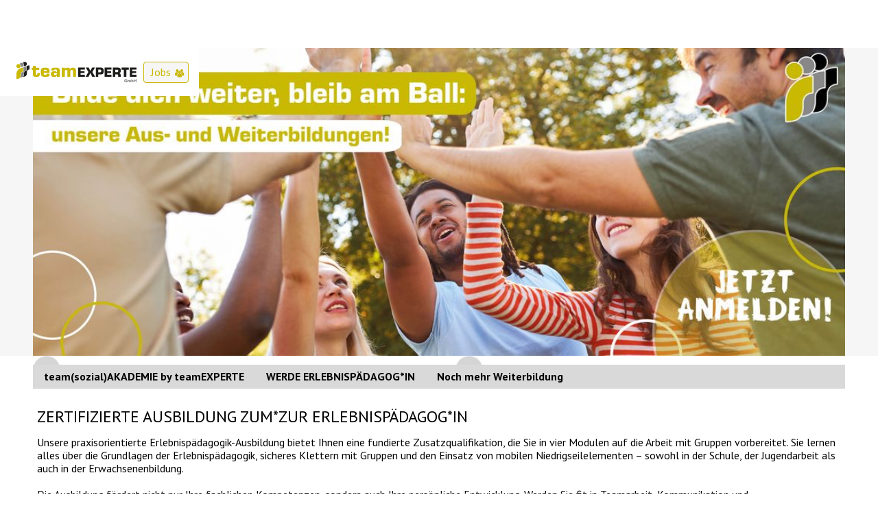

--- FILE ---
content_type: text/html
request_url: https://www.xn--erlebnispdagogik-akademie-tec.de/werde-erlebnispaedagoge/
body_size: 6039
content:
<!DOCTYPE html><!-- Last Published: Mon Jan 05 2026 11:41:29 GMT+0000 (Coordinated Universal Time) --><html data-wf-domain="www.team-experte.de" data-wf-page="682b6e541e280e92818e7423" data-wf-site="6747537bceba97a4ca9c2b1e" lang="de"><head><meta charset="utf-8"/><title>Werde erlebnispaedagoge</title><meta content="width=device-width, initial-scale=1" name="viewport"/><link href="https://cdn.prod.website-files.com/6747537bceba97a4ca9c2b1e/css/team-experte-de.shared.f3886c85f.min.css" rel="stylesheet" type="text/css"/><link href="https://fonts.googleapis.com" rel="preconnect"/><link href="https://fonts.gstatic.com" rel="preconnect" crossorigin="anonymous"/><script src="https://ajax.googleapis.com/ajax/libs/webfont/1.6.26/webfont.js" type="text/javascript"></script><script type="text/javascript">WebFont.load({  google: {    families: ["PT Sans:400,400italic,700,700italic"]  }});</script><script type="text/javascript">!function(o,c){var n=c.documentElement,t=" w-mod-";n.className+=t+"js",("ontouchstart"in o||o.DocumentTouch&&c instanceof DocumentTouch)&&(n.className+=t+"touch")}(window,document);</script><link href="https://cdn.prod.website-files.com/6747537bceba97a4ca9c2b1e/6753fc19044f12887c4846c6_3232.webp" rel="shortcut icon" type="image/x-icon"/><link href="https://cdn.prod.website-files.com/6747537bceba97a4ca9c2b1e/6753fc1d37014405c0df1891_256256.webp" rel="apple-touch-icon"/>
<script src="https://cct.billiton.de/app.js?apiKey=b007f1a0f8cfc4cac4782a4114b18430385a7f6b35841c42&amp;domain=e9ce85c&amp;lang=de_DE" referrerpolicy="origin"></script>
</head><body><div class="stick-top-nav-design-b"><div class="navigation_wrap-design-b"><div data-animation="default" data-collapse="medium" data-duration="400" data-easing="ease" data-easing2="ease" role="banner" class="nav-bar-design-b white w-nav"><div class="container-design-b navigartion-design-b w-container"><a href="/" class="logo-link-design-b w-nav-brand"><img width="Auto" height="Auto" alt="" src="https://cdn.prod.website-files.com/6747537bceba97a4ca9c2b1e/6895cb00d96d1469d0ad078b_Logo_teamEXPERTE_Vektor.svg" loading="lazy" class="logo-image-design-b"/></a><div class="full-nav-design-b"><div class="blank-design-b"></div><div class="search-wrap-design-b"><div data-w-id="ae67a15b-9221-ae76-11c2-9f4161599c7e" class="search-icon-box-design-b"><img loading="lazy" src="https://cdn.prod.website-files.com/6747537bceba97a4ca9c2b1e/6753f3e361e252d7240fb720_Vector-42.svg" alt=""/></div><form action="/search" class="search-main-design-b w-form"><input class="search-box-design-b w-input" maxlength="256" name="query" placeholder="Suche ..." type="search" id="search" required=""/><input type="submit" class="search-button-design-b w-button" value=""/><a href="https://www.team-experte.de/search" class="search-click-wrap w-inline-block"></a></form></div><div class="mobile-and-desktop-menu-design-b"><a href="https://teamzukunft-ggmbh.jobs.personio.de/" class="desktop-menu-tem-design-b _1-design-b w-nav-link">Jobs</a></div><nav role="navigation" class="nav-menu-design-b w-nav-menu"><div class="nav-desktop_wrap-design-b"><a href="/" class="nav-tem_wrap-design-b _1-design-b h-design-b">team(sozial)AKADEMIE by teamEXPERTE</a><a href="/werde-erlebnispaedagoge" class="nav-tem_wrap-design-b _2-design-b h-design-b">WERDE ERLEBNISPÄDAGOG*IN</a><a href="https://www.hilfezurerziehung.online/start" class="nav-tem_wrap-design-b _2-design-b h-design-b">Noch mehr Weiterbildung</a><a href="/lernen-an-anderen-orten" class="nav-tem_wrap-design-b h-design-b">LERNEN AN ANDEREN ORTEN</a><a href="/soziales-lernen-medien" class="nav-tem_wrap-design-b h-design-b">SOZIALES LERNEN &amp; MEDIEN</a><a href="/outdoor-sport" class="nav-tem_wrap-design-b h-design-b">OUTDOOR SPORT</a></div></nav></div><div class="nav-menu-button-design-b w-nav-button"><div class="nav-icon-design-b w-icon-nav-menu"></div><img loading="lazy" src="https://cdn.prod.website-files.com/6747537bceba97a4ca9c2b1e/6753ffe3780edff4d56f6d45_Vector-43.svg" alt="" class="nav-close-icon-design-b"/></div></div></div></div></div><section class="section-design-b style-ash-design-b hero-design-b"><div class="w-layout-blockcontainer container-design-b nav w-container"><div class="hero-slider_wrap-design-b"><div data-delay="4000" data-animation="slide" class="hero-slider-design-b w-slider" data-autoplay="true" data-easing="ease" data-hide-arrows="false" data-disable-swipe="false" data-autoplay-limit="0" data-nav-spacing="3" data-duration="500" data-infinite="true" fs-cmsslider-element="slider"><div class="hero-slider-mask-design-b w-slider-mask"><div class="hero-slide-design-b w-slide"><img src="https://cdn.prod.website-files.com/6747537bceba97a4ca9c2b1e/68a578a96f1ffd2e0ce2e268_tE_Homepage-Slider-Weiterbildungjpg.jpg" loading="lazy" sizes="(max-width: 767px) 100vw, (max-width: 991px) 727.9921875px, 939.9921875px" srcset="https://cdn.prod.website-files.com/6747537bceba97a4ca9c2b1e/68a578a96f1ffd2e0ce2e268_tE_Homepage-Slider-Weiterbildungjpg-p-500.jpg 500w, https://cdn.prod.website-files.com/6747537bceba97a4ca9c2b1e/68a578a96f1ffd2e0ce2e268_tE_Homepage-Slider-Weiterbildungjpg-p-800.jpg 800w, https://cdn.prod.website-files.com/6747537bceba97a4ca9c2b1e/68a578a96f1ffd2e0ce2e268_tE_Homepage-Slider-Weiterbildungjpg-p-1080.jpg 1080w, https://cdn.prod.website-files.com/6747537bceba97a4ca9c2b1e/68a578a96f1ffd2e0ce2e268_tE_Homepage-Slider-Weiterbildungjpg-p-1600.jpg 1600w, https://cdn.prod.website-files.com/6747537bceba97a4ca9c2b1e/68a578a96f1ffd2e0ce2e268_tE_Homepage-Slider-Weiterbildungjpg-p-2000.jpg 2000w, https://cdn.prod.website-files.com/6747537bceba97a4ca9c2b1e/68a578a96f1ffd2e0ce2e268_tE_Homepage-Slider-Weiterbildungjpg-p-2600.jpg 2600w, https://cdn.prod.website-files.com/6747537bceba97a4ca9c2b1e/68a578a96f1ffd2e0ce2e268_tE_Homepage-Slider-Weiterbildungjpg-p-3200.jpg 3200w, https://cdn.prod.website-files.com/6747537bceba97a4ca9c2b1e/68a578a96f1ffd2e0ce2e268_tE_Homepage-Slider-Weiterbildungjpg.jpg 8333w" alt="" class="slide-image-design-b"/></div><div class="hero-slide-design-b w-slide"><img src="https://cdn.prod.website-files.com/6747537bceba97a4ca9c2b1e/68a5742881fb2b9625ec57a5_tE_Homepage-Slider-Erlebnispa%CC%88dagog-in.jpg" loading="lazy" sizes="(max-width: 767px) 100vw, (max-width: 991px) 727.9921875px, 939.9921875px" srcset="https://cdn.prod.website-files.com/6747537bceba97a4ca9c2b1e/68a5742881fb2b9625ec57a5_tE_Homepage-Slider-Erlebnispa%CC%88dagog-in-p-500.jpg 500w, https://cdn.prod.website-files.com/6747537bceba97a4ca9c2b1e/68a5742881fb2b9625ec57a5_tE_Homepage-Slider-Erlebnispa%CC%88dagog-in-p-800.jpg 800w, https://cdn.prod.website-files.com/6747537bceba97a4ca9c2b1e/68a5742881fb2b9625ec57a5_tE_Homepage-Slider-Erlebnispa%CC%88dagog-in-p-1080.jpg 1080w, https://cdn.prod.website-files.com/6747537bceba97a4ca9c2b1e/68a5742881fb2b9625ec57a5_tE_Homepage-Slider-Erlebnispa%CC%88dagog-in-p-1600.jpg 1600w, https://cdn.prod.website-files.com/6747537bceba97a4ca9c2b1e/68a5742881fb2b9625ec57a5_tE_Homepage-Slider-Erlebnispa%CC%88dagog-in-p-2000.jpg 2000w, https://cdn.prod.website-files.com/6747537bceba97a4ca9c2b1e/68a5742881fb2b9625ec57a5_tE_Homepage-Slider-Erlebnispa%CC%88dagog-in-p-2600.jpg 2600w, https://cdn.prod.website-files.com/6747537bceba97a4ca9c2b1e/68a5742881fb2b9625ec57a5_tE_Homepage-Slider-Erlebnispa%CC%88dagog-in-p-3200.jpg 3200w, https://cdn.prod.website-files.com/6747537bceba97a4ca9c2b1e/68a5742881fb2b9625ec57a5_tE_Homepage-Slider-Erlebnispa%CC%88dagog-in.jpg 8333w" alt="" class="slide-image-design-b"/></div></div><div class="arow-design-b w-slider-arrow-left"><img src="https://cdn.prod.website-files.com/6747537bceba97a4ca9c2b1e/675332f114c14816a03a1170_Vector-31.svg" loading="lazy" alt="" class="arow-icon-design-b rotate-design-b"/></div><div class="arow-design-b right w-slider-arrow-right"><img src="https://cdn.prod.website-files.com/6747537bceba97a4ca9c2b1e/67533319cef4318951df8d05_Vector-32.svg" loading="lazy" alt="" class="arow-icon-design-b"/></div></div></div></div></section><section class="section-design-b nav only-desktop"><div class="w-layout-blockcontainer container-design-b nav w-container"><div class="nav-desktop_wrap-design-b left"><a href="/" class="nav-tem_wrap collapse">team(sozial)AKADEMIE by teamEXPERTE</a><a href="/werde-erlebnispaedagoge" class="nav-tem_wrap collapse">WERDE ERLEBNISPÄDAGOG*IN</a><div data-hover="true" data-delay="0" class="nav-dropdown w-dropdown"><div class="drop-toggle-ac w-dropdown-toggle"><a href="/lernen-an-anderen-orten" class="nav-tem_wrap collapse w-inline-block"><div>Noch mehr Weiterbildung<br/></div></a></div><nav class="w-dropdown-list"><a href="/lernen-an-anderen-orten" class="nav-tem_wrap collapse sub w-dropdown-link">LERNEN AN ANDEREN ORTEN</a><a href="/soziales-lernen-medien" class="nav-tem_wrap collapse sub w-dropdown-link">SOZIALES LERNEN &amp; MEDIEN</a><a href="/outdoor-sport" class="nav-tem_wrap collapse sub w-dropdown-link">OUTDOOR SPORT</a></nav></div></div></div></section><section class="section-design-b"><div class="w-layout-blockcontainer container-design-b w-container"><div class="center_wrap-design-b acedamic"><div class="top-content-row-design-b _80-design-b bottom"><h2 class="title-h2-design-b">Zertifizierte Ausbildung zum*zur Erlebnispädagog*in</h2><div>Unsere praxisorientierte Erlebnispädagogik-Ausbildung bietet Ihnen eine fundierte Zusatzqualifikation, die Sie in vier Modulen auf die Arbeit mit Gruppen vorbereitet. Sie lernen alles über die Grundlagen der Erlebnispädagogik, sicheres Klettern mit Gruppen und den Einsatz von mobilen Niedrigseilelementen – sowohl in der Schule, der Jugendarbeit als auch in der Erwachsenenbildung. <br/> <br/>Die Ausbildung fördert nicht nur Ihre fachlichen Kompetenzen, sondern auch Ihre persönliche Entwicklung. Werden Sie fit in Teamarbeit, Kommunikation und Problemlösungsfähigkeiten – Schlüsselqualifikationen, die Sie zu einer noch effektiveren und empathischeren Fachkraft machen. <br/><br/>Für Schüler*innen und Studierende gibt es die Möglichkeit einer vergünstigten Ausbildung, im Rahmen derer sie zu den 4 Modulen noch 40 Praxistage absolvieren, wertvolle praktische Erfahrungen zu sammeln und die erlernten Inhalte direkt umzusetzen können. Auch angehende Erzieher*innen, Schüler*innen beruflicher Schulen und Berufstätige sind für Hospitationen jederzeit willkommen. </div></div></div></div></section><section class="section-design-b"><div class="w-layout-blockcontainer container-design-b w-container"><div class="center_wrap-design-b"><div class="w-embed w-iframe w-script"><div id="c4247" class="frame frame-default frame-type-html frame-layout-0">
<iframe id="66c84e1a548dc43899198586" width="100%" height="1168" class="yolawo-widget" allow="payment" src="https://widgets.yolawo.de/w/66c84e1a548dc43899198586" frameborder="0" data-offset-x="50" scrolling="no"></iframe>
<script type="text/javascript" src="https://widgets.yolawo.de/assets/script.js"></script></div></div></div></section><section class="section-design-b"><div class="w-layout-blockcontainer container-design-b w-container"><h2 class="title-h2-design-b">Prüfung &amp; Abschluss</h2><div>Voraussetzung für den Abschluss zum*zur Erlebnispädagog*in ist die erfolgreiche Teilnahme an allen vier Modulen. Die Abschlussbewertung setzt sich aus drei Teilen zusammen: </div><div class="center_wrap-design-b center"><div class="_3-col-grid-design-b"><div class="data-box-design-b flex-design-b design-1-design-b"><div class="icon-title-box-design-b"><div class="icon_wrap-design-b"><div class="icon-box-design-b"><img src="https://cdn.prod.website-files.com/6747537bceba97a4ca9c2b1e/675727b0082844d165703a5b_Group%201533209450-2.svg" loading="lazy" alt="" class="item-icon-design-b"/></div></div><p class="title-2-design-b">MÜNDLICH</p></div><div class="content-wrap-details-design-b"><p class="icon-details-design-b">aktive Beteiligung in den Seminaren</p></div></div><div class="data-box-design-b flex-design-b design-1-design-b"><div class="icon-title-box-design-b"><div class="icon_wrap-design-b"><div class="icon-box-design-b"><img src="https://cdn.prod.website-files.com/6747537bceba97a4ca9c2b1e/675727b0b022226963d6cb2b_Vector-48.svg" loading="lazy" alt="" class="item-icon-design-b"/></div></div><p class="title-2-design-b">PRAKTISCH</p></div><div class="content-wrap-details-design-b"><p class="icon-details-design-b">Sicherungsprüfung in Modul 2, Durchführung einer erlebnispädagogischen<br/>Einheit in Modul 4</p></div></div><div class="data-box-design-b flex-design-b design-1-design-b"><div class="icon-title-box-design-b"><div class="icon_wrap-design-b"><div class="icon-box-design-b"><img src="https://cdn.prod.website-files.com/6747537bceba97a4ca9c2b1e/675727b00d398c8fa69abe10_Vector-49.svg" loading="lazy" alt="" class="item-icon-design-b"/></div></div><p class="title-2-design-b">SCHRIFTLICH</p></div><div class="content-wrap-details-design-b"><p class="icon-details-design-b">Klausur in Modul 2</p></div></div></div></div><div>Teilnehmende der internen Ausbildungsvariante müssen zudem ein mehrtägiges erlebnispädagogisches Programm ausarbeiten und durchführen, welches anschließend in einem Reflexions- und Abschlussgespräch evaluiert wird. <br/><br/><br/></div></div></section><section class="section-design-b"><div class="w-layout-blockcontainer container-design-b w-container"><h2 class="title-h2-design-b">Für wen?</h2><div class="center_wrap-design-b center bottom"><div class="_3-col-grid-design-b"><div class="data-box-design-b flex-design-b design-1-design-b"><div class="icon-title-box-design-b"><div class="icon_wrap-design-b"><div class="icon-box-design-b"><img src="https://cdn.prod.website-files.com/6747537bceba97a4ca9c2b1e/675727b0082844d165703a5b_Group%201533209450-2.svg" loading="lazy" alt="" class="item-icon-design-b"/></div></div><p class="title-2-design-b">INTERN</p></div><div class="content-wrap-details-design-b"><div class="w-richtext"><ul role="list"><li>Für Schüler*innen und Studierende</li><li>4 Theorie-Module + 40 Praxistage</li><li>108,-€ pro Modul </li></ul></div></div></div><div class="data-box-design-b flex-design-b design-1-design-b"><div class="icon-title-box-design-b"><div class="icon_wrap-design-b"><div class="icon-box-design-b"><img src="https://cdn.prod.website-files.com/6747537bceba97a4ca9c2b1e/675727b0b022226963d6cb2b_Vector-48.svg" loading="lazy" alt="" class="item-icon-design-b"/></div></div><p class="title-2-design-b">IN AUSBILDUNG</p></div><div class="content-wrap-details-design-b"><div class="w-richtext"><ul role="list"><li>Für Erzieher*innen in Ausbildung und Schüler*innen beruflicher Schulen</li><li>4 Theorie-Module, auf Wunsch Praxistage</li><li>249,-€ pro Modul bei Buchungen</li></ul></div></div></div><div class="data-box-design-b flex-design-b design-1-design-b"><div class="icon-title-box-design-b"><div class="icon_wrap-design-b"><div class="icon-box-design-b"><img src="https://cdn.prod.website-files.com/6747537bceba97a4ca9c2b1e/675727b00d398c8fa69abe10_Vector-49.svg" loading="lazy" alt="" class="item-icon-design-b"/></div></div><p class="title-2-design-b">BERUFSTÄTIG</p></div><div class="content-wrap-details-design-b"><div class="w-richtext"><ul role="list"><li>Für Berufstätige</li><li>4 Theorie-Module</li><li>459,-€ pro Modul</li></ul></div></div></div></div></div></div></section><section class="section-design-b footer-design-b"><div class="w-layout-blockcontainer container-design-b w-container"><div class="footer-row_wrap-design-b center-design-b"><a href="https://www.team-experte.de" class="footer-logo_wrap-design-b-2 w-inline-block"><img loading="lazy" src="https://cdn.prod.website-files.com/6747537bceba97a4ca9c2b1e/6895cb00d96d1469d0ad078b_Logo_teamEXPERTE_Vektor.svg" alt="" class="footer-logo-img-design-b hilfezurerziehung-design-b"/></a></div><div class="footer-row_wrap-design-b"><div class="footer-col-design-b"><div class="footer-title_wrap-design-b"><p class="title-footer-design-b">Anschrift Hauptgeschäftsstelle</p></div><div class="footer-col-details-design-b"><p class="footer-text-design-b">teamEXPERTE<br/>Adamsstraße 1A<br/>51063 Köln</p><p class="footer-text-design-b">E-Mail: <a href="mailto:info@team-experte.de" class="footer-link-design-b">info@team-experte.de</a></p><p class="footer-text-design-b">Ansprechpartnerin: Isabel Dilba</p></div></div><div class="footer-col-design-b"><div class="footer-title_wrap-design-b"><p class="title-footer-design-b">Anschrift Standort - Freiburg</p></div><div class="footer-col-details-design-b"><p class="footer-text-design-b">Im Kreativpark Lokhalle<br/>Paul-Ehrlich-Straße 7<br/>79106 Freiburg</p><p class="footer-text-design-b">E-Mail: <a href="mailto:info@team-experte.de" class="footer-link-design-b">info@team-experte.de </a></p><p class="footer-text-design-b">Ansprechpartnerin: Katja Henninger</p></div></div><div class="footer-col-design-b last"><div class="footer-title_wrap-design-b"><p class="title-footer-design-b">Über uns</p></div><div class="info-links_wrap-design-b"><a href="#" class="info-single-link-design-b no-line-design-b">Firmenphilosophie</a><a href="https://www.team-experte.de/kontakt" target="_blank" class="info-single-link-design-b no-line-design-b">Team</a><a href="#" class="info-single-link-design-b no-line-design-b">Zertifikate</a><a href="https://teamzukunft-ggmbh.jobs.personio.de/" class="info-single-link-design-b no-line-design-b">Jobs</a><a href="/kooperationspartner-werden" class="info-single-link-design-b no-line-design-b">Kooperationen</a></div></div></div><div class="footer-row_wrap-design-b center-design-b _2"><div class="footer-col-design-b copy"><div class="social-wrap-design-b"><a href="https://web.facebook.com/people/teamEXPERTE/100063995642470/" target="_blank" class="social-link-box-design-b w-inline-block"><img loading="lazy" src="https://cdn.prod.website-files.com/6747537bceba97a4ca9c2b1e/67535606a2768de093d4e478_Vector-33.svg" alt="" class="social-icon-design-b"/></a><a href="https://x.com/teamexperte" target="_blank" class="social-link-box-design-b w-inline-block"><img loading="lazy" src="https://cdn.prod.website-files.com/6747537bceba97a4ca9c2b1e/6753560602ce815257952fa7_Vector-34.svg" alt="" class="social-icon-design-b"/></a><a href="https://www.tiktok.com/@teamexperte" target="_blank" class="social-link-box-design-b w-inline-block"><img sizes="(max-width: 512px) 100vw, 512px" srcset="https://cdn.prod.website-files.com/6747537bceba97a4ca9c2b1e/68aef858ad6b64557a92a15c_tik-tok%20(6)-p-500.png 500w, https://cdn.prod.website-files.com/6747537bceba97a4ca9c2b1e/68aef858ad6b64557a92a15c_tik-tok%20(6).png 512w" alt="" src="https://cdn.prod.website-files.com/6747537bceba97a4ca9c2b1e/68aef858ad6b64557a92a15c_tik-tok%20(6).png" loading="lazy" class="social-icon-design-b"/></a><a href="https://www.instagram.com/teamexperte/" target="_blank" class="social-link-box-design-b w-inline-block"><img loading="lazy" src="https://cdn.prod.website-files.com/6747537bceba97a4ca9c2b1e/6753560691d985977e81ebf2_Vector-36.svg" alt="" class="social-icon-design-b"/></a><a href="https://www.youtube.com/channel/UCobyXG1619V6VTstQaOOcTQ" target="_blank" class="social-link-box-design-b w-inline-block"><img loading="lazy" src="https://cdn.prod.website-files.com/6747537bceba97a4ca9c2b1e/67535606a5ac945d51cb4422_Vector-37.svg" alt="" class="social-icon-design-b _2"/></a></div></div><div class="footer-col-design-b copy center"><p class="footer-text-design-b _2">© Copyright teamZUKUNFT</p></div><div class="footer-col-design-b copy"><div class="info-links_wrap-design-b horizontal"><a href="https://www.team-experte.de/impressum" target="_blank" class="info-single-link-design-b">Impressum</a><a href="https://www.team-experte.de/teamexperte---datenschutz" target="_blank" class="info-single-link-design-b">Datenschutz</a><a href="https://www.team-experte.de/sitemap" target="_blank" class="info-single-link-design-b">SiteMap</a><a href="https://www.team-experte.de/kontakt" target="_blank" class="info-single-link-design-b no-line-design-b">Kontakt</a></div></div></div></div></section><script src="https://d3e54v103j8qbb.cloudfront.net/js/jquery-3.5.1.min.dc5e7f18c8.js?site=6747537bceba97a4ca9c2b1e" type="text/javascript" integrity="sha256-9/aliU8dGd2tb6OSsuzixeV4y/faTqgFtohetphbbj0=" crossorigin="anonymous"></script><script src="https://cdn.prod.website-files.com/6747537bceba97a4ca9c2b1e/js/team-experte-de.schunk.36b8fb49256177c8.js" type="text/javascript"></script><script src="https://cdn.prod.website-files.com/6747537bceba97a4ca9c2b1e/js/team-experte-de.schunk.6f3a164c44ccc282.js" type="text/javascript"></script><script src="https://cdn.prod.website-files.com/6747537bceba97a4ca9c2b1e/js/team-experte-de.23c0920e.c9b84faafa03afed.js" type="text/javascript"></script><script>
 document.addEventListener("DOMContentLoaded", function () {
    const menuButton = document.querySelector(".nav-menu-button");
    const navIcon = menuButton.querySelector(".nav-icon");
    const navCloseIcon = menuButton.querySelector(".nav-close-icon");

    // Ensure elements are found
    if (!menuButton || !navIcon || !navCloseIcon) {
        console.error("One or more elements not found. Check your class names.");
        return;
    }

    // Set initial state
    navCloseIcon.style.display = "none"; // Start with the close icon hidden
    navIcon.style.display = "block"; // Show the open icon initially

    // Monitor changes to the `w--open` class on the menu button
    const observer = new MutationObserver(() => {
        if (menuButton.classList.contains("w--open")) {
            // Menu is open
            navCloseIcon.style.display = "inline-flex";
            navIcon.style.display = "none";
        } else {
            // Menu is closed
            navCloseIcon.style.display = "none";
            navIcon.style.display = "block";
        }
    });

    // Observe changes to the class attribute of the menu button
    observer.observe(menuButton, { attributes: true, attributeFilter: ["class"] });
});


 

</script>

<style>
.para-shorttext-limit {
    display: -webkit-box;
    -webkit-line-clamp: 3; /* Number of lines to display */
    -webkit-box-orient: vertical;
    overflow: hidden;
}
.para-shorttext-limit.dark-title {
    display: -webkit-box;
    -webkit-line-clamp: 3; /* Number of lines to display */
    -webkit-box-orient: vertical;
    overflow: hidden;
}
</style>


<script>
document.addEventListener('DOMContentLoaded', function () {
    const charLimit = 110; // Set your character limit here
    const paragraphs = document.querySelectorAll('.para-shorttext-limit');

    paragraphs.forEach(paragraph => {
        if (paragraph.innerText.length > charLimit) {
            paragraph.innerText = paragraph.innerText.substring(0, charLimit) + '...';
        }
    });
});
document.addEventListener('DOMContentLoaded', function () {
    const charLimit = 80; // Set your character limit here
    const paragraphs = document.querySelectorAll('.para-shorttext-limit.dark-title');

    paragraphs.forEach(paragraph => {
        if (paragraph.innerText.length > charLimit) {
            paragraph.innerText = paragraph.innerText.substring(0, charLimit) + '...';
        }
    });
});
</script>



<!-- [Attributes by Finsweet] CMS Slider -->
<script async src="https://cdn.jsdelivr.net/npm/@finsweet/attributes-cmsslider@1/cmsslider.js"></script>

<script>
document.addEventListener("DOMContentLoaded", function () {
    // Wait for Webflow sliders to initialize
    setTimeout(() => {
        const slider = document.querySelector(".hero-slider");
        const slides = slider.querySelectorAll(".w-slide");
        const leftArrow = slider.querySelector(".w-slider-arrow-left");
        const rightArrow = slider.querySelector(".w-slider-arrow-right");

        // Check the number of slides
        if (slides.length <= 1) {
            if (leftArrow) leftArrow.style.display = "none";
            if (rightArrow) rightArrow.style.display = "none";
        }
    }, 500); // Adjust timeout if needed for slider initialization
});

</script><script defer src="https://static.cloudflareinsights.com/beacon.min.js/vcd15cbe7772f49c399c6a5babf22c1241717689176015" integrity="sha512-ZpsOmlRQV6y907TI0dKBHq9Md29nnaEIPlkf84rnaERnq6zvWvPUqr2ft8M1aS28oN72PdrCzSjY4U6VaAw1EQ==" data-cf-beacon='{"version":"2024.11.0","token":"ea95b53e6f26449aa462f4dab869bf54","r":1,"server_timing":{"name":{"cfCacheStatus":true,"cfEdge":true,"cfExtPri":true,"cfL4":true,"cfOrigin":true,"cfSpeedBrain":true},"location_startswith":null}}' crossorigin="anonymous"></script>
</body></html>

--- FILE ---
content_type: text/html
request_url: https://widgets.yolawo.de/w/66c84e1a548dc43899198586
body_size: 432
content:
<!DOCTYPE html>
<html lang="de">
  <head>
    <meta charset="utf-8"/>
    <meta name="robots" content="noindex"/>

    <title>Yolawo Widgets</title>
    <base href="/"/>

    <meta http-equiv="cache-control" content="no-cache, no-store, must-revalidate"/>
    <meta http-equiv="pragma" content="no-cache"/>
    <meta http-equiv="expires" content="0"/>

    <meta name="viewport" content="width=device-width,initial-scale=1"/>
    <link rel="icon" type="image/x-icon" href="favicon.ico"/>

    <!-- MapBox GL JS -->
    <script src="https://assets.yolawo.de/js/mapbox-gl.js"></script>
    <link href="https://assets.yolawo.de/css/mapbox-gl.css" rel="stylesheet"/>

    <link rel="manifest" href="manifest.webmanifest"/>
    <meta name="theme-color" content="#13B2D0"/>
  <link rel="stylesheet" href="styles-HZOTFBU4.css"></head>
  <body>
    <noscript>
      <p class="noscript">Um Angebote buchen zu können, muss JavaScript aktiviert sein.</p>
    </noscript>

    <app-root>
      <div class="progress">
        <div class="indeterminate"></div>
      </div>
    </app-root>

    <script>
      (function initHeight(w, d) {
        var body = d.body,
          html = d.documentElement;
        var height = Math.max(body.scrollHeight, body.offsetHeight, html.offsetHeight);
        const el = d.getElementById('widget-id');
        const id = el ? el.getAttribute('value') : null;
        if (typeof w !== 'undefined' && w.parent) {
          try {
            w.parent.postMessage({ id: id, type: 'RESIZE', height: height, init: 'yes' }, '*');
          } catch (e) {
            console.error("Failed to send message", { id: id, type: 'RESIZE', height: height, init: 'yes' }, e);
          }
        }
      })(window, document);
    </script>

    <script src="assets/js/no-ie.js" nomodule="" defer=""></script>
  <link rel="modulepreload" href="chunk-7YF2ETDZ.js"><link rel="modulepreload" href="chunk-SD5UFJHE.js"><link rel="modulepreload" href="chunk-3H3KDVZC.js"><script src="polyfills-CBWBK4KJ.js" type="module"></script><script src="main-5VSRWHBC.js" type="module"></script></body>
</html>


--- FILE ---
content_type: text/css
request_url: https://cdn.prod.website-files.com/6747537bceba97a4ca9c2b1e/css/team-experte-de.shared.f3886c85f.min.css
body_size: 14291
content:
html{-webkit-text-size-adjust:100%;-ms-text-size-adjust:100%;font-family:sans-serif}body{margin:0}article,aside,details,figcaption,figure,footer,header,hgroup,main,menu,nav,section,summary{display:block}audio,canvas,progress,video{vertical-align:baseline;display:inline-block}audio:not([controls]){height:0;display:none}[hidden],template{display:none}a{background-color:#0000}a:active,a:hover{outline:0}abbr[title]{border-bottom:1px dotted}b,strong{font-weight:700}dfn{font-style:italic}h1{margin:.67em 0;font-size:2em}mark{color:#000;background:#ff0}small{font-size:80%}sub,sup{vertical-align:baseline;font-size:75%;line-height:0;position:relative}sup{top:-.5em}sub{bottom:-.25em}img{border:0}svg:not(:root){overflow:hidden}hr{box-sizing:content-box;height:0}pre{overflow:auto}code,kbd,pre,samp{font-family:monospace;font-size:1em}button,input,optgroup,select,textarea{color:inherit;font:inherit;margin:0}button{overflow:visible}button,select{text-transform:none}button,html input[type=button],input[type=reset]{-webkit-appearance:button;cursor:pointer}button[disabled],html input[disabled]{cursor:default}button::-moz-focus-inner,input::-moz-focus-inner{border:0;padding:0}input{line-height:normal}input[type=checkbox],input[type=radio]{box-sizing:border-box;padding:0}input[type=number]::-webkit-inner-spin-button,input[type=number]::-webkit-outer-spin-button{height:auto}input[type=search]{-webkit-appearance:none}input[type=search]::-webkit-search-cancel-button,input[type=search]::-webkit-search-decoration{-webkit-appearance:none}legend{border:0;padding:0}textarea{overflow:auto}optgroup{font-weight:700}table{border-collapse:collapse;border-spacing:0}td,th{padding:0}@font-face{font-family:webflow-icons;src:url([data-uri])format("truetype");font-weight:400;font-style:normal}[class^=w-icon-],[class*=\ w-icon-]{speak:none;font-variant:normal;text-transform:none;-webkit-font-smoothing:antialiased;-moz-osx-font-smoothing:grayscale;font-style:normal;font-weight:400;line-height:1;font-family:webflow-icons!important}.w-icon-slider-right:before{content:""}.w-icon-slider-left:before{content:""}.w-icon-nav-menu:before{content:""}.w-icon-arrow-down:before,.w-icon-dropdown-toggle:before{content:""}.w-icon-file-upload-remove:before{content:""}.w-icon-file-upload-icon:before{content:""}*{box-sizing:border-box}html{height:100%}body{color:#333;background-color:#fff;min-height:100%;margin:0;font-family:Arial,sans-serif;font-size:14px;line-height:20px}img{vertical-align:middle;max-width:100%;display:inline-block}html.w-mod-touch *{background-attachment:scroll!important}.w-block{display:block}.w-inline-block{max-width:100%;display:inline-block}.w-clearfix:before,.w-clearfix:after{content:" ";grid-area:1/1/2/2;display:table}.w-clearfix:after{clear:both}.w-hidden{display:none}.w-button{color:#fff;line-height:inherit;cursor:pointer;background-color:#3898ec;border:0;border-radius:0;padding:9px 15px;text-decoration:none;display:inline-block}input.w-button{-webkit-appearance:button}html[data-w-dynpage] [data-w-cloak]{color:#0000!important}.w-code-block{margin:unset}pre.w-code-block code{all:inherit}.w-optimization{display:contents}.w-webflow-badge,.w-webflow-badge>img{box-sizing:unset;width:unset;height:unset;max-height:unset;max-width:unset;min-height:unset;min-width:unset;margin:unset;padding:unset;float:unset;clear:unset;border:unset;border-radius:unset;background:unset;background-image:unset;background-position:unset;background-size:unset;background-repeat:unset;background-origin:unset;background-clip:unset;background-attachment:unset;background-color:unset;box-shadow:unset;transform:unset;direction:unset;font-family:unset;font-weight:unset;color:unset;font-size:unset;line-height:unset;font-style:unset;font-variant:unset;text-align:unset;letter-spacing:unset;-webkit-text-decoration:unset;text-decoration:unset;text-indent:unset;text-transform:unset;list-style-type:unset;text-shadow:unset;vertical-align:unset;cursor:unset;white-space:unset;word-break:unset;word-spacing:unset;word-wrap:unset;transition:unset}.w-webflow-badge{white-space:nowrap;cursor:pointer;box-shadow:0 0 0 1px #0000001a,0 1px 3px #0000001a;visibility:visible!important;opacity:1!important;z-index:2147483647!important;color:#aaadb0!important;overflow:unset!important;background-color:#fff!important;border-radius:3px!important;width:auto!important;height:auto!important;margin:0!important;padding:6px!important;font-size:12px!important;line-height:14px!important;text-decoration:none!important;display:inline-block!important;position:fixed!important;inset:auto 12px 12px auto!important;transform:none!important}.w-webflow-badge>img{position:unset;visibility:unset!important;opacity:1!important;vertical-align:middle!important;display:inline-block!important}h1,h2,h3,h4,h5,h6{margin-bottom:10px;font-weight:700}h1{margin-top:20px;font-size:38px;line-height:44px}h2{margin-top:20px;font-size:32px;line-height:36px}h3{margin-top:20px;font-size:24px;line-height:30px}h4{margin-top:10px;font-size:18px;line-height:24px}h5{margin-top:10px;font-size:14px;line-height:20px}h6{margin-top:10px;font-size:12px;line-height:18px}p{margin-top:0;margin-bottom:10px}blockquote{border-left:5px solid #e2e2e2;margin:0 0 10px;padding:10px 20px;font-size:18px;line-height:22px}figure{margin:0 0 10px}figcaption{text-align:center;margin-top:5px}ul,ol{margin-top:0;margin-bottom:10px;padding-left:40px}.w-list-unstyled{padding-left:0;list-style:none}.w-embed:before,.w-embed:after{content:" ";grid-area:1/1/2/2;display:table}.w-embed:after{clear:both}.w-video{width:100%;padding:0;position:relative}.w-video iframe,.w-video object,.w-video embed{border:none;width:100%;height:100%;position:absolute;top:0;left:0}fieldset{border:0;margin:0;padding:0}button,[type=button],[type=reset]{cursor:pointer;-webkit-appearance:button;border:0}.w-form{margin:0 0 15px}.w-form-done{text-align:center;background-color:#ddd;padding:20px;display:none}.w-form-fail{background-color:#ffdede;margin-top:10px;padding:10px;display:none}label{margin-bottom:5px;font-weight:700;display:block}.w-input,.w-select{color:#333;vertical-align:middle;background-color:#fff;border:1px solid #ccc;width:100%;height:38px;margin-bottom:10px;padding:8px 12px;font-size:14px;line-height:1.42857;display:block}.w-input::placeholder,.w-select::placeholder{color:#999}.w-input:focus,.w-select:focus{border-color:#3898ec;outline:0}.w-input[disabled],.w-select[disabled],.w-input[readonly],.w-select[readonly],fieldset[disabled] .w-input,fieldset[disabled] .w-select{cursor:not-allowed}.w-input[disabled]:not(.w-input-disabled),.w-select[disabled]:not(.w-input-disabled),.w-input[readonly],.w-select[readonly],fieldset[disabled]:not(.w-input-disabled) .w-input,fieldset[disabled]:not(.w-input-disabled) .w-select{background-color:#eee}textarea.w-input,textarea.w-select{height:auto}.w-select{background-color:#f3f3f3}.w-select[multiple]{height:auto}.w-form-label{cursor:pointer;margin-bottom:0;font-weight:400;display:inline-block}.w-radio{margin-bottom:5px;padding-left:20px;display:block}.w-radio:before,.w-radio:after{content:" ";grid-area:1/1/2/2;display:table}.w-radio:after{clear:both}.w-radio-input{float:left;margin:3px 0 0 -20px;line-height:normal}.w-file-upload{margin-bottom:10px;display:block}.w-file-upload-input{opacity:0;z-index:-100;width:.1px;height:.1px;position:absolute;overflow:hidden}.w-file-upload-default,.w-file-upload-uploading,.w-file-upload-success{color:#333;display:inline-block}.w-file-upload-error{margin-top:10px;display:block}.w-file-upload-default.w-hidden,.w-file-upload-uploading.w-hidden,.w-file-upload-error.w-hidden,.w-file-upload-success.w-hidden{display:none}.w-file-upload-uploading-btn{cursor:pointer;background-color:#fafafa;border:1px solid #ccc;margin:0;padding:8px 12px;font-size:14px;font-weight:400;display:flex}.w-file-upload-file{background-color:#fafafa;border:1px solid #ccc;flex-grow:1;justify-content:space-between;margin:0;padding:8px 9px 8px 11px;display:flex}.w-file-upload-file-name{font-size:14px;font-weight:400;display:block}.w-file-remove-link{cursor:pointer;width:auto;height:auto;margin-top:3px;margin-left:10px;padding:3px;display:block}.w-icon-file-upload-remove{margin:auto;font-size:10px}.w-file-upload-error-msg{color:#ea384c;padding:2px 0;display:inline-block}.w-file-upload-info{padding:0 12px;line-height:38px;display:inline-block}.w-file-upload-label{cursor:pointer;background-color:#fafafa;border:1px solid #ccc;margin:0;padding:8px 12px;font-size:14px;font-weight:400;display:inline-block}.w-icon-file-upload-icon,.w-icon-file-upload-uploading{width:20px;margin-right:8px;display:inline-block}.w-icon-file-upload-uploading{height:20px}.w-container{max-width:940px;margin-left:auto;margin-right:auto}.w-container:before,.w-container:after{content:" ";grid-area:1/1/2/2;display:table}.w-container:after{clear:both}.w-container .w-row{margin-left:-10px;margin-right:-10px}.w-row:before,.w-row:after{content:" ";grid-area:1/1/2/2;display:table}.w-row:after{clear:both}.w-row .w-row{margin-left:0;margin-right:0}.w-col{float:left;width:100%;min-height:1px;padding-left:10px;padding-right:10px;position:relative}.w-col .w-col{padding-left:0;padding-right:0}.w-col-1{width:8.33333%}.w-col-2{width:16.6667%}.w-col-3{width:25%}.w-col-4{width:33.3333%}.w-col-5{width:41.6667%}.w-col-6{width:50%}.w-col-7{width:58.3333%}.w-col-8{width:66.6667%}.w-col-9{width:75%}.w-col-10{width:83.3333%}.w-col-11{width:91.6667%}.w-col-12{width:100%}.w-hidden-main{display:none!important}@media screen and (max-width:991px){.w-container{max-width:728px}.w-hidden-main{display:inherit!important}.w-hidden-medium{display:none!important}.w-col-medium-1{width:8.33333%}.w-col-medium-2{width:16.6667%}.w-col-medium-3{width:25%}.w-col-medium-4{width:33.3333%}.w-col-medium-5{width:41.6667%}.w-col-medium-6{width:50%}.w-col-medium-7{width:58.3333%}.w-col-medium-8{width:66.6667%}.w-col-medium-9{width:75%}.w-col-medium-10{width:83.3333%}.w-col-medium-11{width:91.6667%}.w-col-medium-12{width:100%}.w-col-stack{width:100%;left:auto;right:auto}}@media screen and (max-width:767px){.w-hidden-main,.w-hidden-medium{display:inherit!important}.w-hidden-small{display:none!important}.w-row,.w-container .w-row{margin-left:0;margin-right:0}.w-col{width:100%;left:auto;right:auto}.w-col-small-1{width:8.33333%}.w-col-small-2{width:16.6667%}.w-col-small-3{width:25%}.w-col-small-4{width:33.3333%}.w-col-small-5{width:41.6667%}.w-col-small-6{width:50%}.w-col-small-7{width:58.3333%}.w-col-small-8{width:66.6667%}.w-col-small-9{width:75%}.w-col-small-10{width:83.3333%}.w-col-small-11{width:91.6667%}.w-col-small-12{width:100%}}@media screen and (max-width:479px){.w-container{max-width:none}.w-hidden-main,.w-hidden-medium,.w-hidden-small{display:inherit!important}.w-hidden-tiny{display:none!important}.w-col{width:100%}.w-col-tiny-1{width:8.33333%}.w-col-tiny-2{width:16.6667%}.w-col-tiny-3{width:25%}.w-col-tiny-4{width:33.3333%}.w-col-tiny-5{width:41.6667%}.w-col-tiny-6{width:50%}.w-col-tiny-7{width:58.3333%}.w-col-tiny-8{width:66.6667%}.w-col-tiny-9{width:75%}.w-col-tiny-10{width:83.3333%}.w-col-tiny-11{width:91.6667%}.w-col-tiny-12{width:100%}}.w-widget{position:relative}.w-widget-map{width:100%;height:400px}.w-widget-map label{width:auto;display:inline}.w-widget-map img{max-width:inherit}.w-widget-map .gm-style-iw{text-align:center}.w-widget-map .gm-style-iw>button{display:none!important}.w-widget-twitter{overflow:hidden}.w-widget-twitter-count-shim{vertical-align:top;text-align:center;background:#fff;border:1px solid #758696;border-radius:3px;width:28px;height:20px;display:inline-block;position:relative}.w-widget-twitter-count-shim *{pointer-events:none;-webkit-user-select:none;user-select:none}.w-widget-twitter-count-shim .w-widget-twitter-count-inner{text-align:center;color:#999;font-family:serif;font-size:15px;line-height:12px;position:relative}.w-widget-twitter-count-shim .w-widget-twitter-count-clear{display:block;position:relative}.w-widget-twitter-count-shim.w--large{width:36px;height:28px}.w-widget-twitter-count-shim.w--large .w-widget-twitter-count-inner{font-size:18px;line-height:18px}.w-widget-twitter-count-shim:not(.w--vertical){margin-left:5px;margin-right:8px}.w-widget-twitter-count-shim:not(.w--vertical).w--large{margin-left:6px}.w-widget-twitter-count-shim:not(.w--vertical):before,.w-widget-twitter-count-shim:not(.w--vertical):after{content:" ";pointer-events:none;border:solid #0000;width:0;height:0;position:absolute;top:50%;left:0}.w-widget-twitter-count-shim:not(.w--vertical):before{border-width:4px;border-color:#75869600 #5d6c7b #75869600 #75869600;margin-top:-4px;margin-left:-9px}.w-widget-twitter-count-shim:not(.w--vertical).w--large:before{border-width:5px;margin-top:-5px;margin-left:-10px}.w-widget-twitter-count-shim:not(.w--vertical):after{border-width:4px;border-color:#fff0 #fff #fff0 #fff0;margin-top:-4px;margin-left:-8px}.w-widget-twitter-count-shim:not(.w--vertical).w--large:after{border-width:5px;margin-top:-5px;margin-left:-9px}.w-widget-twitter-count-shim.w--vertical{width:61px;height:33px;margin-bottom:8px}.w-widget-twitter-count-shim.w--vertical:before,.w-widget-twitter-count-shim.w--vertical:after{content:" ";pointer-events:none;border:solid #0000;width:0;height:0;position:absolute;top:100%;left:50%}.w-widget-twitter-count-shim.w--vertical:before{border-width:5px;border-color:#5d6c7b #75869600 #75869600;margin-left:-5px}.w-widget-twitter-count-shim.w--vertical:after{border-width:4px;border-color:#fff #fff0 #fff0;margin-left:-4px}.w-widget-twitter-count-shim.w--vertical .w-widget-twitter-count-inner{font-size:18px;line-height:22px}.w-widget-twitter-count-shim.w--vertical.w--large{width:76px}.w-background-video{color:#fff;height:500px;position:relative;overflow:hidden}.w-background-video>video{object-fit:cover;z-index:-100;background-position:50%;background-size:cover;width:100%;height:100%;margin:auto;position:absolute;inset:-100%}.w-background-video>video::-webkit-media-controls-start-playback-button{-webkit-appearance:none;display:none!important}.w-background-video--control{background-color:#0000;padding:0;position:absolute;bottom:1em;right:1em}.w-background-video--control>[hidden]{display:none!important}.w-slider{text-align:center;clear:both;-webkit-tap-highlight-color:#0000;tap-highlight-color:#0000;background:#ddd;height:300px;position:relative}.w-slider-mask{z-index:1;white-space:nowrap;height:100%;display:block;position:relative;left:0;right:0;overflow:hidden}.w-slide{vertical-align:top;white-space:normal;text-align:left;width:100%;height:100%;display:inline-block;position:relative}.w-slider-nav{z-index:2;text-align:center;-webkit-tap-highlight-color:#0000;tap-highlight-color:#0000;height:40px;margin:auto;padding-top:10px;position:absolute;inset:auto 0 0}.w-slider-nav.w-round>div{border-radius:100%}.w-slider-nav.w-num>div{font-size:inherit;line-height:inherit;width:auto;height:auto;padding:.2em .5em}.w-slider-nav.w-shadow>div{box-shadow:0 0 3px #3336}.w-slider-nav-invert{color:#fff}.w-slider-nav-invert>div{background-color:#2226}.w-slider-nav-invert>div.w-active{background-color:#222}.w-slider-dot{cursor:pointer;background-color:#fff6;width:1em;height:1em;margin:0 3px .5em;transition:background-color .1s,color .1s;display:inline-block;position:relative}.w-slider-dot.w-active{background-color:#fff}.w-slider-dot:focus{outline:none;box-shadow:0 0 0 2px #fff}.w-slider-dot:focus.w-active{box-shadow:none}.w-slider-arrow-left,.w-slider-arrow-right{cursor:pointer;color:#fff;-webkit-tap-highlight-color:#0000;tap-highlight-color:#0000;-webkit-user-select:none;user-select:none;width:80px;margin:auto;font-size:40px;position:absolute;inset:0;overflow:hidden}.w-slider-arrow-left [class^=w-icon-],.w-slider-arrow-right [class^=w-icon-],.w-slider-arrow-left [class*=\ w-icon-],.w-slider-arrow-right [class*=\ w-icon-]{position:absolute}.w-slider-arrow-left:focus,.w-slider-arrow-right:focus{outline:0}.w-slider-arrow-left{z-index:3;right:auto}.w-slider-arrow-right{z-index:4;left:auto}.w-icon-slider-left,.w-icon-slider-right{width:1em;height:1em;margin:auto;inset:0}.w-slider-aria-label{clip:rect(0 0 0 0);border:0;width:1px;height:1px;margin:-1px;padding:0;position:absolute;overflow:hidden}.w-slider-force-show{display:block!important}.w-dropdown{text-align:left;z-index:900;margin-left:auto;margin-right:auto;display:inline-block;position:relative}.w-dropdown-btn,.w-dropdown-toggle,.w-dropdown-link{vertical-align:top;color:#222;text-align:left;white-space:nowrap;margin-left:auto;margin-right:auto;padding:20px;text-decoration:none;position:relative}.w-dropdown-toggle{-webkit-user-select:none;user-select:none;cursor:pointer;padding-right:40px;display:inline-block}.w-dropdown-toggle:focus{outline:0}.w-icon-dropdown-toggle{width:1em;height:1em;margin:auto 20px auto auto;position:absolute;top:0;bottom:0;right:0}.w-dropdown-list{background:#ddd;min-width:100%;display:none;position:absolute}.w-dropdown-list.w--open{display:block}.w-dropdown-link{color:#222;padding:10px 20px;display:block}.w-dropdown-link.w--current{color:#0082f3}.w-dropdown-link:focus{outline:0}@media screen and (max-width:767px){.w-nav-brand{padding-left:10px}}.w-lightbox-backdrop{cursor:auto;letter-spacing:normal;text-indent:0;text-shadow:none;text-transform:none;visibility:visible;white-space:normal;word-break:normal;word-spacing:normal;word-wrap:normal;color:#fff;text-align:center;z-index:2000;opacity:0;-webkit-user-select:none;-moz-user-select:none;-webkit-tap-highlight-color:transparent;background:#000000e6;outline:0;font-family:Helvetica Neue,Helvetica,Ubuntu,Segoe UI,Verdana,sans-serif;font-size:17px;font-style:normal;font-weight:300;line-height:1.2;list-style:disc;position:fixed;inset:0;-webkit-transform:translate(0)}.w-lightbox-backdrop,.w-lightbox-container{-webkit-overflow-scrolling:touch;height:100%;overflow:auto}.w-lightbox-content{height:100vh;position:relative;overflow:hidden}.w-lightbox-view{opacity:0;width:100vw;height:100vh;position:absolute}.w-lightbox-view:before{content:"";height:100vh}.w-lightbox-group,.w-lightbox-group .w-lightbox-view,.w-lightbox-group .w-lightbox-view:before{height:86vh}.w-lightbox-frame,.w-lightbox-view:before{vertical-align:middle;display:inline-block}.w-lightbox-figure{margin:0;position:relative}.w-lightbox-group .w-lightbox-figure{cursor:pointer}.w-lightbox-img{width:auto;max-width:none;height:auto}.w-lightbox-image{float:none;max-width:100vw;max-height:100vh;display:block}.w-lightbox-group .w-lightbox-image{max-height:86vh}.w-lightbox-caption{text-align:left;text-overflow:ellipsis;white-space:nowrap;background:#0006;padding:.5em 1em;position:absolute;bottom:0;left:0;right:0;overflow:hidden}.w-lightbox-embed{width:100%;height:100%;position:absolute;inset:0}.w-lightbox-control{cursor:pointer;background-position:50%;background-repeat:no-repeat;background-size:24px;width:4em;transition:all .3s;position:absolute;top:0}.w-lightbox-left{background-image:url([data-uri]);display:none;bottom:0;left:0}.w-lightbox-right{background-image:url([data-uri]);display:none;bottom:0;right:0}.w-lightbox-close{background-image:url([data-uri]);background-size:18px;height:2.6em;right:0}.w-lightbox-strip{white-space:nowrap;padding:0 1vh;line-height:0;position:absolute;bottom:0;left:0;right:0;overflow:auto hidden}.w-lightbox-item{box-sizing:content-box;cursor:pointer;width:10vh;padding:2vh 1vh;display:inline-block;-webkit-transform:translate(0,0)}.w-lightbox-active{opacity:.3}.w-lightbox-thumbnail{background:#222;height:10vh;position:relative;overflow:hidden}.w-lightbox-thumbnail-image{position:absolute;top:0;left:0}.w-lightbox-thumbnail .w-lightbox-tall{width:100%;top:50%;transform:translateY(-50%)}.w-lightbox-thumbnail .w-lightbox-wide{height:100%;left:50%;transform:translate(-50%)}.w-lightbox-spinner{box-sizing:border-box;border:5px solid #0006;border-radius:50%;width:40px;height:40px;margin-top:-20px;margin-left:-20px;animation:.8s linear infinite spin;position:absolute;top:50%;left:50%}.w-lightbox-spinner:after{content:"";border:3px solid #0000;border-bottom-color:#fff;border-radius:50%;position:absolute;inset:-4px}.w-lightbox-hide{display:none}.w-lightbox-noscroll{overflow:hidden}@media (min-width:768px){.w-lightbox-content{height:96vh;margin-top:2vh}.w-lightbox-view,.w-lightbox-view:before{height:96vh}.w-lightbox-group,.w-lightbox-group .w-lightbox-view,.w-lightbox-group .w-lightbox-view:before{height:84vh}.w-lightbox-image{max-width:96vw;max-height:96vh}.w-lightbox-group .w-lightbox-image{max-width:82.3vw;max-height:84vh}.w-lightbox-left,.w-lightbox-right{opacity:.5;display:block}.w-lightbox-close{opacity:.8}.w-lightbox-control:hover{opacity:1}}.w-lightbox-inactive,.w-lightbox-inactive:hover{opacity:0}.w-richtext:before,.w-richtext:after{content:" ";grid-area:1/1/2/2;display:table}.w-richtext:after{clear:both}.w-richtext[contenteditable=true]:before,.w-richtext[contenteditable=true]:after{white-space:initial}.w-richtext ol,.w-richtext ul{overflow:hidden}.w-richtext .w-richtext-figure-selected.w-richtext-figure-type-video div:after,.w-richtext .w-richtext-figure-selected[data-rt-type=video] div:after,.w-richtext .w-richtext-figure-selected.w-richtext-figure-type-image div,.w-richtext .w-richtext-figure-selected[data-rt-type=image] div{outline:2px solid #2895f7}.w-richtext figure.w-richtext-figure-type-video>div:after,.w-richtext figure[data-rt-type=video]>div:after{content:"";display:none;position:absolute;inset:0}.w-richtext figure{max-width:60%;position:relative}.w-richtext figure>div:before{cursor:default!important}.w-richtext figure img{width:100%}.w-richtext figure figcaption.w-richtext-figcaption-placeholder{opacity:.6}.w-richtext figure div{color:#0000;font-size:0}.w-richtext figure.w-richtext-figure-type-image,.w-richtext figure[data-rt-type=image]{display:table}.w-richtext figure.w-richtext-figure-type-image>div,.w-richtext figure[data-rt-type=image]>div{display:inline-block}.w-richtext figure.w-richtext-figure-type-image>figcaption,.w-richtext figure[data-rt-type=image]>figcaption{caption-side:bottom;display:table-caption}.w-richtext figure.w-richtext-figure-type-video,.w-richtext figure[data-rt-type=video]{width:60%;height:0}.w-richtext figure.w-richtext-figure-type-video iframe,.w-richtext figure[data-rt-type=video] iframe{width:100%;height:100%;position:absolute;top:0;left:0}.w-richtext figure.w-richtext-figure-type-video>div,.w-richtext figure[data-rt-type=video]>div{width:100%}.w-richtext figure.w-richtext-align-center{clear:both;margin-left:auto;margin-right:auto}.w-richtext figure.w-richtext-align-center.w-richtext-figure-type-image>div,.w-richtext figure.w-richtext-align-center[data-rt-type=image]>div{max-width:100%}.w-richtext figure.w-richtext-align-normal{clear:both}.w-richtext figure.w-richtext-align-fullwidth{text-align:center;clear:both;width:100%;max-width:100%;margin-left:auto;margin-right:auto;display:block}.w-richtext figure.w-richtext-align-fullwidth>div{padding-bottom:inherit;display:inline-block}.w-richtext figure.w-richtext-align-fullwidth>figcaption{display:block}.w-richtext figure.w-richtext-align-floatleft{float:left;clear:none;margin-right:15px}.w-richtext figure.w-richtext-align-floatright{float:right;clear:none;margin-left:15px}.w-nav{z-index:1000;background:#ddd;position:relative}.w-nav:before,.w-nav:after{content:" ";grid-area:1/1/2/2;display:table}.w-nav:after{clear:both}.w-nav-brand{float:left;color:#333;text-decoration:none;position:relative}.w-nav-link{vertical-align:top;color:#222;text-align:left;margin-left:auto;margin-right:auto;padding:20px;text-decoration:none;display:inline-block;position:relative}.w-nav-link.w--current{color:#0082f3}.w-nav-menu{float:right;position:relative}[data-nav-menu-open]{text-align:center;background:#c8c8c8;min-width:200px;position:absolute;top:100%;left:0;right:0;overflow:visible;display:block!important}.w--nav-link-open{display:block;position:relative}.w-nav-overlay{width:100%;display:none;position:absolute;top:100%;left:0;right:0;overflow:hidden}.w-nav-overlay [data-nav-menu-open]{top:0}.w-nav[data-animation=over-left] .w-nav-overlay{width:auto}.w-nav[data-animation=over-left] .w-nav-overlay,.w-nav[data-animation=over-left] [data-nav-menu-open]{z-index:1;top:0;right:auto}.w-nav[data-animation=over-right] .w-nav-overlay{width:auto}.w-nav[data-animation=over-right] .w-nav-overlay,.w-nav[data-animation=over-right] [data-nav-menu-open]{z-index:1;top:0;left:auto}.w-nav-button{float:right;cursor:pointer;-webkit-tap-highlight-color:#0000;tap-highlight-color:#0000;-webkit-user-select:none;user-select:none;padding:18px;font-size:24px;display:none;position:relative}.w-nav-button:focus{outline:0}.w-nav-button.w--open{color:#fff;background-color:#c8c8c8}.w-nav[data-collapse=all] .w-nav-menu{display:none}.w-nav[data-collapse=all] .w-nav-button,.w--nav-dropdown-open,.w--nav-dropdown-toggle-open{display:block}.w--nav-dropdown-list-open{position:static}@media screen and (max-width:991px){.w-nav[data-collapse=medium] .w-nav-menu{display:none}.w-nav[data-collapse=medium] .w-nav-button{display:block}}@media screen and (max-width:767px){.w-nav[data-collapse=small] .w-nav-menu{display:none}.w-nav[data-collapse=small] .w-nav-button{display:block}.w-nav-brand{padding-left:10px}}@media screen and (max-width:479px){.w-nav[data-collapse=tiny] .w-nav-menu{display:none}.w-nav[data-collapse=tiny] .w-nav-button{display:block}}.w-tabs{position:relative}.w-tabs:before,.w-tabs:after{content:" ";grid-area:1/1/2/2;display:table}.w-tabs:after{clear:both}.w-tab-menu{position:relative}.w-tab-link{vertical-align:top;text-align:left;cursor:pointer;color:#222;background-color:#ddd;padding:9px 30px;text-decoration:none;display:inline-block;position:relative}.w-tab-link.w--current{background-color:#c8c8c8}.w-tab-link:focus{outline:0}.w-tab-content{display:block;position:relative;overflow:hidden}.w-tab-pane{display:none;position:relative}.w--tab-active{display:block}@media screen and (max-width:479px){.w-tab-link{display:block}}.w-ix-emptyfix:after{content:""}@keyframes spin{0%{transform:rotate(0)}to{transform:rotate(360deg)}}.w-dyn-empty{background-color:#ddd;padding:10px}.w-dyn-hide,.w-dyn-bind-empty,.w-condition-invisible{display:none!important}.wf-layout-layout{display:grid}:root{--font-family:"PT Sans",sans-serif;--color-4:#000;--color-7:#f6f6f6;--color-5:#cab800;--transparent:transparent;--color:white;--color-8:#f6f6f67d;--color-6:#d9d9d9;--color-11:#ef7d0f;--color-3:#e6e6e6;--color-10:#757575;--color-2:#c3434a}.w-layout-blockcontainer{max-width:940px;margin-left:auto;margin-right:auto;display:block}.w-layout-grid{grid-row-gap:16px;grid-column-gap:16px;grid-template-rows:auto auto;grid-template-columns:1fr 1fr;grid-auto-columns:1fr;display:grid}.w-pagination-wrapper{flex-wrap:wrap;justify-content:center;display:flex}.w-pagination-previous{color:#333;background-color:#fafafa;border:1px solid #ccc;border-radius:2px;margin-left:10px;margin-right:10px;padding:9px 20px;font-size:14px;display:block}.w-pagination-previous-icon{margin-right:4px}.w-page-count{text-align:center;width:100%;margin-top:20px}.w-pagination-next{color:#333;background-color:#fafafa;border:1px solid #ccc;border-radius:2px;margin-left:10px;margin-right:10px;padding:9px 20px;font-size:14px;display:block}.w-pagination-next-icon{margin-left:4px}@media screen and (max-width:991px){.w-layout-blockcontainer{max-width:728px}}@media screen and (max-width:767px){.w-layout-blockcontainer{max-width:none}}body{font-family:var(--font-family);color:var(--color-4);font-size:1rem;font-weight:400;line-height:1.2}a{color:var(--color-4);text-decoration:underline}ul{margin-top:0;margin-bottom:10px;padding-left:20px}.section-design-b.style-ash-design-b{background-color:var(--color-7)}.section-design-b.style-ash-design-b.hero-design-b{margin-top:70px}.section-design-b.nav{z-index:500;background-color:#0000;margin-top:.8rem;margin-bottom:.8rem;padding-top:0;padding-bottom:0;position:sticky;top:45px}.section-design-b.nav.only-desktop{z-index:500;position:sticky;top:45px}.section-design-b.news-content{min-height:60vh;margin-bottom:auto;padding-bottom:2rem}.section-design-b.footer-design-b{background-color:var(--color-5);margin-top:auto;padding-top:2.2rem;padding-bottom:2.2rem}.section-design-b.hero{margin-top:70px}.section-design-b._50vh{min-height:50vh}.container-design-b{max-width:1200px;padding-left:.9rem;padding-right:.9rem}.container-design-b.navigartion-design-b{justify-content:space-between;align-items:center;height:70px;padding-top:0;padding-bottom:0;display:flex}.container-design-b.nav{background-color:var(--transparent);padding-left:.5rem;padding-right:.5rem}.hero-slider_wrap-design-b{background-color:var(--color);position:relative}.hero-slider-design-b{background-color:#ddd0;height:100%}.arow-design-b{border:1px solid var(--color-8);-webkit-backdrop-filter:blur(10px);backdrop-filter:blur(10px);background-color:#63636345;border-radius:50%;justify-content:center;align-items:center;width:40px;height:40px;padding-top:4px;padding-bottom:4px;display:flex;inset:auto auto 10px 48%}.arow-design-b.right{left:52%}.arow-icon-design-b{width:auto;height:16px;margin:0;position:relative}.arow-icon-design-b.invert{filter:invert()}.slide-image-design-b{object-fit:cover;width:100%}.nav-desktop_wrap-design-b{grid-column-gap:0px;grid-row-gap:0px;background-color:var(--color-6);flex-flow:row;justify-content:space-between;align-items:flex-start;display:flex}.nav-desktop_wrap-design-b.left{justify-content:flex-start;align-items:flex-start}.nav-tem_wrap{border-right:1px none var(--color);color:var(--color-4);text-align:center;white-space:nowrap;flex:1;margin-left:0;padding:.5rem;font-size:1rem;font-weight:700;text-decoration:none}.nav-tem_wrap:hover{background-color:var(--color-5);color:var(--color-4)}.nav-tem_wrap._1{max-width:100px}.nav-tem_wrap._2{max-width:140px}.nav-tem_wrap.collapse{flex:0 auto;padding-left:1rem;padding-right:1rem}.nav-tem_wrap.collapse.sub.w--current{background-color:var(--color-5);color:var(--color-4)}.main-details_wrap{padding-left:.8rem;padding-right:.8rem}.main-details_wrap._2{grid-column-gap:20px;grid-row-gap:20px;margin-top:20px;display:flex}.date{margin-bottom:2px;font-size:.8rem;display:inline-flex}.news-main-title{text-transform:uppercase;margin-top:0;font-size:1rem;font-weight:400;line-height:1.4}.news-main-title._2{background-image:url(https://cdn.prod.website-files.com/6747537bceba97a4ca9c2b1e/674e1dd5ec9a39a0a3f0e1b1_Vector.svg);background-position:0%;background-repeat:no-repeat;background-size:15px;padding-left:20px;font-weight:700;display:inline-flex}.news-main-title._6{background-image:url(https://cdn.prod.website-files.com/6747537bceba97a4ca9c2b1e/6754cb68aff1544bb1cc091e_Vector.svg);background-position:0%;background-repeat:no-repeat;background-size:15px;padding-left:20px;font-weight:700;display:inline-flex}.news-main-title.on_icon{background-image:url(https://cdn.prod.website-files.com/6747537bceba97a4ca9c2b1e/6754cb68aff1544bb1cc091e_Vector.svg);background-position:0 0;background-repeat:no-repeat;background-size:auto;padding-left:21px}.short-text{margin-top:1.5rem}.image_box-news{grid-column-gap:10px;grid-row-gap:10px;flex-flow:column;flex:0 25%;display:flex}.image_box-news.flex{grid-column-gap:10px;grid-row-gap:10px;flex-flow:row;grid-template-rows:auto auto;grid-template-columns:1fr 1fr 1fr;grid-auto-columns:1fr;margin-top:10px;margin-bottom:10px;display:grid}.news-content_wrap{flex-flow:row;flex:1;height:auto;padding:10px;display:block}.news-content_wrap._2{padding-top:0}.news-image{object-fit:cover;border-radius:8px;width:100%;height:200px;max-height:200px;overflow:hidden}.footer-row_wrap-design-b{grid-column-gap:0rem;grid-row-gap:0rem;display:flex}.footer-row_wrap-design-b.center-design-b{border-bottom:1px solid var(--color-8);justify-content:center;align-items:center;margin-bottom:20px;padding-bottom:20px}.footer-row_wrap-design-b.center-design-b._2{border-top:1px solid var(--color-8);border-bottom-style:none;margin-top:20px;margin-bottom:0;padding-top:20px;padding-bottom:0}.footer-col-design-b{border-right:1px solid var(--color-8);flex:0 40%;padding-left:3rem;padding-right:3rem}.footer-col-design-b.last{border-right-style:none;flex:1}.footer-col-design-b.copy{border-right-style:none;flex-basis:33.33%}.footer-col-design-b.copy.center{text-align:center;justify-content:center;align-items:center;display:flex}.footer-logo_wrap-design-b{background-color:var(--color);justify-content:center;align-items:center;display:flex}.footer-logo-img-design-b{object-fit:contain;width:80%;height:35px}.footer-logo-img-design-b.hilfezurerziehung-design-b{height:60px}.footer-logo-img-design-b.akademie{height:80px}.footer-logo-img-design-b.hilfezurerziehung-design-b{object-fit:cover;width:auto;height:60px}.info-links_wrap-design-b{vertical-align:baseline;flex-flow:column;margin-top:0;display:flex}.info-links_wrap-design-b.horizontal{grid-column-gap:.8rem;grid-row-gap:.8rem;flex-flow:row;display:flex}.info-single-link-design-b{border-right:1px solid var(--color-8);border-left:1px none var(--color-3);color:var(--color);justify-content:flex-start;align-items:flex-start;margin-bottom:4px;padding-left:0;padding-right:8px;font-size:.8rem;text-decoration:none;display:inline-flex}.info-single-link-design-b.no-line-design-b{border-left-style:none;border-right-style:none;padding-left:0}.title-footer-design-b{color:var(--color)}.footer-title_wrap-design-b{min-height:45px}.footer-col-details-design-b{flex-flow:column;justify-content:flex-start;align-items:flex-start;display:flex}.footer-text-design-b{color:var(--color);font-size:.8rem}.footer-text-design-b._2{margin-bottom:0}.footer-link-design-b{color:var(--color);text-decoration:none}.news-grid{grid-column-gap:2rem;grid-row-gap:2rem;grid-template-rows:auto;grid-template-columns:1fr 1fr 1fr;grid-auto-columns:1fr;display:grid}.pagination__button{margin-left:0;margin-right:0;padding-left:10px;padding-right:10px;text-decoration:none;display:flex}.page-count{justify-content:center;align-items:center;width:40%;margin-top:0;display:inline-flex}.pagination{grid-column-gap:10px;grid-row-gap:10px;flex-flow:row;justify-content:center;align-items:center;margin-top:40px}.readmore-link{background-color:var(--color-5);color:var(--color);text-align:center;text-transform:uppercase;justify-content:center;align-items:center;width:70px;height:30px;min-height:auto;margin-top:20px;padding-left:10px;padding-right:10px;line-height:1.8;text-decoration:none;display:flex}.readmore-link._2{background-color:var(--color-5);border-radius:4px;justify-content:flex-start;align-items:center;width:auto;margin-top:0}.news-title_wrap{min-height:90px;margin-top:10px;margin-bottom:40px}.news-title_wrap._2{min-height:62px;margin-bottom:10px}.news-title_wrap._3{min-height:auto;margin-bottom:20px}.navigation_wrap-design-b{height:auto}.nav-bar-design-b{background-color:#ddd0}.nav-bar-design-b.white{background-color:#fff}.logo-link-design-b{margin-top:0}.logo-image-design-b{object-fit:contain;height:45px}.logo-image-design-b.hilfezurerziehung-design-b{height:50px}.nav-menu-design-b{grid-column-gap:10px;grid-row-gap:10px;justify-content:center;align-items:center;display:none}.desktop-menu-tem-design-b{border:.5px solid var(--color-5);color:var(--color-5);padding:5px 10px 5px 20px}.desktop-menu-tem-design-b._1-design-b{background-color:var(--color-7);background-image:url(https://cdn.prod.website-files.com/6747537bceba97a4ca9c2b1e/675330b80376e9aa9b83ce3b_Vector-30.svg);background-position:90% 9px;background-repeat:no-repeat;background-size:15px;border-radius:4px;padding-left:10px;padding-right:25px;font-weight:400}.desktop-menu-tem-design-b._2-design-b{background-color:var(--color-7);background-image:url(https://cdn.prod.website-files.com/6747537bceba97a4ca9c2b1e/674e271a2212371f5565025c_Vector.svg);background-position:95%;background-repeat:no-repeat;background-size:13px;border-radius:4px;padding-left:10px;padding-right:20px}.desktop-menu-tem-design-b._2-design-b.w--current{color:var(--color-5);background-position:95%;border-radius:4px;padding-left:10px;padding-right:20px}.search-wrap-design-b{position:relative}.search-button-design-b{background-color:#cab80000;background-image:url(https://cdn.prod.website-files.com/6747537bceba97a4ca9c2b1e/67532fc5791469b3b158e15c_Vector-29.svg);background-position:50%;background-repeat:no-repeat;background-size:18px;width:40px;height:30px;min-height:30px;padding-top:0;padding-bottom:0;position:absolute;inset:0% auto 0% 0%}.search-box-design-b{border:.5px solid var(--color-6);background-color:var(--color-7);border-radius:4px;width:100%;min-width:240px;height:30px;min-height:30px;margin-bottom:0;padding-left:40px;padding-right:10px}.search-main-design-b{margin-bottom:0;display:none;position:relative}.button_wrap{grid-column-gap:10px;grid-row-gap:10px;flex-flow:column;justify-content:space-between;align-items:stretch;margin-top:20px;display:inline-flex}.text-btn{filter:invert();color:var(--color-4);background-image:url(https://cdn.prod.website-files.com/6747537bceba97a4ca9c2b1e/674e284ebfbe09ad588d2254_Polygon%202.svg);background-position:0%;background-repeat:no-repeat;background-size:auto;margin-bottom:0;padding-left:20px;font-size:.8rem}.full-nav-design-b{text-align:left;flex:1;justify-content:space-between;align-items:center;width:auto;height:40px;display:flex}.mobile-and-desktop-menu-design-b{grid-column-gap:15px;grid-row-gap:15px;display:flex}.hidden-design-b{display:none}.blank-design-b{width:0}.social-wrap-design-b{grid-column-gap:.8rem;grid-row-gap:.8rem;display:flex}.social-link-box-design-b{border:1px solid var(--color-8);border-radius:6px;justify-content:center;align-items:center;width:40px;height:40px;display:flex}.social-icon-design-b{height:25px}.social-icon-design-b._2{height:20px}.center_wrap-design-b{padding-top:40px;padding-bottom:40px}.center_wrap-design-b.center{justify-content:center;align-items:center;display:flex}.center_wrap-design-b.center.bottom{padding-bottom:60px}.center_wrap-design-b.center.bg-color-1{background-color:var(--color-7);padding-top:30px;padding-left:20px;padding-right:20px}.center_wrap-design-b.no-top-padding{padding-top:0}.center_wrap-design-b.flex{grid-column-gap:1.2rem;grid-row-gap:1.2rem;flex-flow:column;display:flex}.center_wrap-design-b.acedamic{padding-top:10px;padding-bottom:10px}.center_wrap-design-b.acedamic._20{border-bottom:1px solid var(--color-6);margin-bottom:30px;padding-top:10px;padding-bottom:10px}.center_wrap-design-b.acedamic._20.no-line{border-bottom-style:none;margin-bottom:0}.center_wrap-design-b.acedamic._30{padding-top:30px;padding-bottom:30px}.center_wrap-design-b.no-bottom-padding{padding-bottom:0}.brand_wrap-design-b{grid-column-gap:.8rem;grid-row-gap:.8rem;justify-content:space-between;align-items:center;display:flex}.single-brand-image-design-b{min-height:70px}.two-col_wrap-design-b{grid-column-gap:2rem;grid-row-gap:2rem;justify-content:space-between;align-items:center;display:flex}.two-col_wrap-design-b.center{justify-content:center;align-items:center}.two-col_wrap-design-b.top{justify-content:space-between;align-items:flex-start}.single-col-50-design-b{flex:0 50%}.single-col-50-design-b.auto-design-b{flex:1;display:block}.single-col-50-design-b.auto-design-b.flex-design-b{grid-column-gap:1.6rem;grid-row-gap:1.6rem;flex-flow:column;justify-content:space-between;align-items:flex-start;display:flex}.image_wrap-design-b{flex-flow:column;justify-content:center;align-items:center;display:flex;position:relative}.image_wrap-design-b.border-radius{border-radius:8px;margin-top:10px;overflow:hidden}.image-single-design-b{width:100%}.overlay-img-design-b{flex-flow:column;justify-content:center;align-items:center;padding:40px;display:flex;position:absolute;inset:0%}.text-wrap-box-design-b{background-color:#ffffff9e;width:100%;padding:20px}.item_box_wrap-design-b{grid-column-gap:1rem;grid-row-gap:1rem;justify-content:flex-start;align-items:center;display:flex}.item_box_wrap-design-b._2{grid-column-gap:.4rem;grid-row-gap:.4rem}.item_box_wrap-design-b.flex-v{flex-flow:column}.icon-box-design-b{border:1px solid var(--color-5);border-radius:50%;justify-content:center;align-items:center;width:60px;height:60px;display:flex}.icon-box-design-b.remove-style{width:40px;height:40px}.icon-box-design-b.xl{width:100px;height:100px}.icon-box-design-b.x{width:70px;height:70px}.details-on-item-design-b{flex:1;text-decoration:none}.details-on-item-design-b.white{color:var(--color)}.item-details-title-design-b{margin-bottom:0;font-size:1.4rem;font-weight:700}.item-details-title-design-b.center{text-align:center}.item-details-title-design-b.center.small{font-size:1rem}.item-icon-design-b{height:25px}.item-icon-design-b.xl{color:var(--color-5);background-color:#fff0;height:40px}.team-collection_wrap{grid-column-gap:16px;grid-row-gap:16px;grid-template-rows:auto auto;grid-template-columns:1fr 1fr 1fr;grid-auto-columns:1fr;justify-content:space-between;display:block}.team-list{grid-column-gap:1rem;grid-row-gap:1rem;flex-flow:column;display:flex}.team-list.grid{grid-column-gap:0rem;grid-row-gap:0rem;grid-template-rows:auto;grid-template-columns:1fr 1fr 1fr 1fr;grid-auto-rows:1fr;grid-auto-columns:1fr;grid-auto-flow:dense;display:grid}.team-item{grid-column-gap:1rem;grid-row-gap:1rem;background-color:var(--color-7);border-radius:16px;padding:10px;display:flex}.team-item-link{overflow:hidden}.team-item-link.flex-r{aspect-ratio:3/2;flex-flow:column;justify-content:center;align-items:center;display:flex;position:relative}.team-thumbnail{width:100%}.yellow-box_wrap-design-b{background-color:var(--color-5);border-radius:16px;width:80%;padding:20px}.row_wrap-design-b{display:flex}.single-col-30{flex:0 32%;padding-top:0;padding-left:20px;padding-right:20px}.single-col-30.auto-design-b{flex:1;display:block}.single-col-30.auto-design-b.center-design-b{justify-content:flex-end;align-items:center;display:flex}.single-col-30.auto-design-b.center-design-b._2{justify-content:center;align-items:center}.single-col-30.line-design-b{border-right:1px solid var(--color-8)}.detail-text-design-b{margin-bottom:0;font-size:1.1rem}.white-div-box-design-b{background-color:var(--color);border-radius:20px;padding:10px 20px;text-decoration:none}.title-big-design-b{color:var(--color-5);letter-spacing:1.1px;margin-bottom:0;font-size:2rem;font-weight:700}.title-big-design-b.middle-design-b{font-size:1.5rem}.top-content-row-design-b{flex-flow:column;justify-content:flex-start;align-items:center;display:flex}.top-content-row-design-b._80-design-b{margin-bottom:20px}.top-content-row-design-b._80-design-b.bottom{justify-content:flex-start;align-items:flex-start;margin-bottom:0}.top-content-row-design-b.left{justify-content:flex-start;align-items:flex-start}.title-h2-design-b{text-transform:uppercase;margin-top:0;font-size:1.5rem;font-weight:400}.title-h2-design-b.lg-green{color:#92ad20;font-size:2.6rem;font-weight:700}.title-h2-design-b.m-green{color:#92ad20;font-size:1.8rem;font-weight:700}.para-80{color:var(--color-10);text-align:center;max-width:80%}.para-80._2{margin-bottom:40px}.home-news-slider-design-b{background-color:var(--transparent);height:100%;padding-left:60px;padding-right:60px;display:flex;overflow:hidden}.slider-mask-news-design-b{width:31.33%;height:100%;padding-top:10px;padding-bottom:10px;overflow:visible}.news-item-slide-design-b{border-radius:6px;margin-right:8%;overflow:hidden;box-shadow:0 0 6px 1px #00000040}.news-item-slide-design-b._2{margin-right:0%}.news-arow-design-b{border:1px solid var(--color-5);justify-content:center;align-items:center;width:40px;height:40px;display:flex}.news-icon-design-b{height:16px}.news-item_wrap{border-radius:6px;height:100%}.para-light-color{color:var(--color-10);text-align:left;max-width:100%;margin-bottom:0;font-size:1rem;overflow:visible}.para-light-color.white{color:var(--color)}.para-light-color.white.center{text-align:center}.news-details-wrap{min-height:60px}.read-more-box-link{background-color:var(--color-5);width:100%;margin-top:10px;padding:5px 10px;text-decoration:none}.read-more-box-link.abs-bottom{background-color:var(--transparent);justify-content:center;align-items:center;margin-top:0;padding:0 20px;display:flex;position:absolute;inset:auto 0% 20px}.read-more-box-link.inside-abs{width:100%}.line-box-design-b{background-color:var(--color);justify-content:flex-start;align-items:center;width:50px;display:flex}.para-shorttext-limit{color:var(--color-10);text-align:left;max-width:100%;margin-bottom:0;font-size:1rem;overflow:visible}.para-shorttext-limit.dark-title{color:var(--color-4);font-weight:700}.image-item-para-design-b{margin-bottom:0}.mobile-brand-slide-design-b,.search-icon-box-design-b{display:none}.team-image_wrap{border-radius:8px;flex:0 150px;height:150px;overflow:hidden}.member-image{object-fit:cover;width:100%}.team-member-details_wrap{flex:1}.member-name{color:var(--color-5);font-size:1.2rem}.member-telephone{background-image:url(https://cdn.prod.website-files.com/6747537bceba97a4ca9c2b1e/675432159f5cd35e74cc2df9_Vector-44.svg);background-position:0%;background-repeat:no-repeat;background-size:auto;margin-bottom:4px;padding-left:18px;text-decoration:none;display:block}.member-email{background-image:url(https://cdn.prod.website-files.com/6747537bceba97a4ca9c2b1e/675432158710618b4a2fd4a0_Group-70.svg);background-position:0%;background-repeat:no-repeat;background-size:auto;margin-bottom:4px;padding-left:18px;text-decoration:none;display:block}.code-block_wrap{border-radius:8px}.code-block_wrap.border-yellow{border-radius:12px;position:relative;overflow:hidden}.code-embed{margin-bottom:-4px}._2-col-grid{grid-column-gap:16px;grid-row-gap:16px;grid-template-rows:auto;grid-template-columns:1fr 1fr;grid-auto-columns:1fr;width:100%;display:grid}._2-col-grid._2{grid-column-gap:2rem;grid-row-gap:2rem}.data-box-design-b.flex-design-b{grid-column-gap:1rem;grid-row-gap:1rem;flex-flow:column;display:flex}.data-box-design-b.flex-design-b.design-1-design-b{background-color:var(--color-7);border-radius:10px;padding:20px;text-decoration:none}.data-box-design-b.flex-design-b.design-1-design-b.border{border:1px solid var(--color-5);justify-content:flex-start;align-items:stretch;position:relative}.data-box-design-b.flex-design-b.design-1-design-b._100{height:100%}.data-box-design-b.flex-design-b.book{background-color:var(--color);border:1px solid #ddd;border-radius:10px;height:100%;padding:20px;text-decoration:none}.image-1{width:100%}.map-window{z-index:10;background-color:var(--color-5);flex-flow:column;justify-content:center;align-items:center;display:flex;position:absolute;inset:0%}.map-open-button{background-color:var(--color-4);cursor:pointer;border-radius:6px;padding:10px 20px}.map-button-text{color:var(--color);margin-bottom:0}.image-2{border-radius:8px;width:100%;overflow:hidden}.icon-title-box-design-b{grid-column-gap:.8rem;grid-row-gap:.8rem;flex-flow:column;justify-content:flex-start;align-items:center;display:flex}.icon-title-box-design-b.left{justify-content:flex-start;align-items:flex-start}.title-2-design-b{font-size:1.2rem;font-weight:700}.title-2-design-b.yellow{color:var(--color-5);margin-bottom:0}.title-2-design-b.center-design-b{text-align:center}.title-2-design-b.center-design-b.news-title{text-decoration:none}.content-wrap-details-design-b.fix-height-1{margin-bottom:60px}.icon-details-design-b{text-align:center;margin-bottom:0}.icon-details-design-b.left{text-align:left;margin-bottom:0}.icon-details-design-b.author{color:var(--color-10);margin-top:10px}.icon-details-design-b.news-details{text-decoration:none}.single-col{width:100%}.single-col.flex{flex-flow:column;justify-content:flex-start;align-items:flex-start;display:flex}.single-col.flex._50{grid-column-gap:1.2rem;grid-row-gap:1.2rem;flex-flow:row;width:100%}.abs-in-top-search_wrap{z-index:10;justify-content:center;align-items:center;display:flex;position:absolute;inset:0% 0% 58px}.search-box_wrap{width:35%}.search-page-box{border-radius:6px;margin-bottom:0;display:flex;overflow:hidden}.search-page-search-input{min-height:45px;margin-bottom:0;font-size:17px}.search-button-2{background-color:var(--color-5)}.search-result-item{background-color:var(--color-7);border-radius:8px;padding:10px}.search-result-list{grid-column-gap:.8rem;grid-row-gap:.8rem;flex-flow:column;display:flex}.search-result-wrapper{padding-bottom:40px}.stick-top-nav-design-b{z-index:500;background-color:var(--color-7);padding-bottom:0;position:fixed;inset:0% 0% auto}.stick-top-nav-design-b.white{background-color:var(--color)}.nav-dropdown{margin-left:0}.nav-tem_wrap-design-b{color:#000;text-align:center;white-space:nowrap;border-right:1px #fff;flex:1;margin-left:0;padding:.5rem;font-size:1rem;font-weight:700;text-decoration:none}.nav-tem_wrap-design-b:hover{color:#000;background-color:#cab800}.nav-tem_wrap-design-b._1-design-b{max-width:100px}.nav-tem_wrap-design-b._2-design-b{max-width:140px}.nav-tem_wrap-design-b.collapse{flex:0 auto;padding-left:1rem;padding-right:1rem}.yellow-text{color:var(--color-5)}.yellow-text.m{margin-top:0;font-size:22px;line-height:1.2}.drop-toggle-ac{padding:0}._3-col-grid-design-b{grid-column-gap:16px;grid-row-gap:16px;grid-template-rows:auto;grid-template-columns:1fr 1fr 1fr;grid-auto-columns:1fr;display:grid}._3-col-grid-design-b.top-space{margin-top:40px}.image-banne{width:100%;margin-top:27px}.image-link{width:100%}.abs-content{padding-left:10px;padding-right:10px;position:absolute;inset:auto 0% 4%}.content-wrapper{background-color:#cab800cf;padding:10px}.item-content{color:var(--color);text-align:center}.image-full{object-fit:cover;width:100%}.image-full._100{min-height:100%}._4-col-grid{grid-column-gap:16px;grid-row-gap:16px;grid-template-rows:auto;grid-template-columns:1fr 1fr 1fr 1fr;grid-auto-columns:1fr;display:grid}._4-col-grid.top-space{margin-top:20px}._4-col-grid.style-1{grid-template-columns:1fr 1fr 2fr 2fr}.image-border-item{border:6px solid var(--color-5)}.book-image{max-height:200px}.div-block{justify-content:center;align-items:center;display:flex}.paragraph.center{text-align:center}.paragraph.top-space{margin-top:20px}.paragraph.bottom-space{margin-bottom:20px}.div{width:100%}.div.center{grid-column-gap:20px;grid-row-gap:20px;flex-flow:row;justify-content:center;align-items:center;margin-top:20px;display:flex}.book-item{background-color:#f3f3f3;border-radius:6px;padding:10px}.image-book-im{width:100%;min-width:180px;max-width:220px}.book-content_wrapper{flex-flow:column;justify-content:center;align-items:center;padding-top:10px;display:flex}.book-content_wrapper._1{padding-top:0}.book-title-center{text-align:center;margin-bottom:10px;font-size:1.2rem;font-weight:700}.news-item-img{width:100%}.code-hidden{display:none}.utility-page-wrap{justify-content:center;align-items:center;width:100vw;max-width:100%;height:100vh;max-height:100%;display:flex}.utility-page-content{text-align:center;flex-direction:column;width:260px;display:flex}.section-design-b-2{margin-left:100px;margin-right:100px;overflow:hidden}.section-design-b-2.style-ash-design-b{background-color:#f6f6f6;margin:40px 0 60px}.grid{grid-template:". . . ."". . .Area"". . . ."/1fr 1fr 1fr 1fr;margin-top:40px;margin-left:auto;margin-right:auto}.single-brand-image-design-b-2{aspect-ratio:auto;object-fit:contain;width:150px;height:100px;min-height:70px;margin-left:auto;margin-right:auto}.image-21{height:100px;margin-left:auto;margin-right:auto}.image-20{object-fit:contain;width:150px;height:100px}.container-design-b-2{max-width:1200px;margin-top:60px;padding-left:0;padding-right:0}.link,.link-2,.link-block{color:var(--color)}.search-click-wrap{z-index:5;position:absolute;inset:0%}.container{margin-left:auto;margin-right:auto}.designb-3col-grid{grid-column-gap:16px;grid-row-gap:16px;grid-template-rows:auto;grid-template-columns:1fr 1fr 1fr;grid-auto-columns:1fr;display:grid}.griditem-designb{grid-column-gap:30px;grid-row-gap:30px;flex-flow:column;display:flex}.scroller_design_b_image{width:100%}.heading{background-color:var(--color-5);color:var(--color);text-align:center;border-radius:20px;font-size:35px;font-weight:700}.body{font-size:37rem}.div-block-2{grid-column-gap:16px;grid-row-gap:16px;grid-template-rows:auto auto auto;grid-template-columns:1fr 1fr;grid-auto-columns:1fr;margin-top:56px;display:grid}.image-22{max-width:60%;margin-top:30px;margin-left:114px;display:block}.image-23{max-width:60%;margin-left:107px;display:block}.image-24{max-width:60%;margin-left:80px;display:block}.image-25{max-width:60%;margin-top:30px;margin-left:89px;display:block}.image-26{max-width:60%;margin-top:30px;margin-left:337px;display:block}.heading-2{background-color:var(--color-5);color:var(--color);text-align:center;margin-top:69px;font-size:35px}.div-block-3{grid-column-gap:16px;grid-row-gap:16px;grid-template-rows:auto;grid-template-columns:1fr 1fr 1fr 1fr 1fr;grid-auto-columns:1fr;margin-top:55px;display:grid}.image-27,.image-28,.image-29,.image-30,.image-31{max-width:70%}.container-2{margin-left:auto;padding-left:24px}.image-32,.image-33,.image-34,.image-35,.image-36{max-width:75%;display:block}.footer-logo_wrap-design-b-2{background-color:#fff;border-radius:8px;justify-content:center;align-items:center;padding-left:10px;padding-right:10px;display:flex}.grid-2{grid-template-columns:1fr 1fr 1fr}.section-design-b---w-space{flex:1;margin:20px auto}.container-design-b-w-border{background-color:#e5e5e5;border-radius:20px;max-width:1200px;padding-left:.9rem;padding-right:.9rem}.heading-4{color:#000;font-size:2rem}.form-block-2{margin-bottom:60px}.field-label-3{padding-top:20px;font-size:1.2rem}.field-label-4{font-size:1rem;font-weight:400}.submit-button-w-space{text-align:center;vertical-align:baseline;background-color:#b6a501;border-radius:20px;flex-flow:column;width:250px;margin-top:10px;padding-top:10px;display:flex}.button-wei{color:var(--color-5);text-align:left;object-fit:fill;background-color:#fff;border-radius:20px;justify-content:center;align-items:center;min-width:200px;height:100px;min-height:100px;font-size:2rem;font-weight:700;display:flex}.image-37{max-width:20%}.grid-3{grid-template-rows:auto;grid-template-columns:1fr 1fr 1fr 1fr 1fr 1fr}.div-block-4{max-height:200px}@media screen and (max-width:991px){.section-design-b,.section-design-b.style-ash-design-b.hero-design-b{overflow:hidden}.section-design-b.nav{display:none}.section-design-b.nav.only-desktop{display:none;overflow:hidden}.section-design-b.news-content{padding-top:2rem}.container-design-b.navigartion-design-b{height:50px;padding-top:10px;padding-bottom:10px}.arow-design-b{left:45%}.arow-design-b.right{left:55%}.nav-desktop_wrap-design-b{background-color:var(--color);flex-flow:column}.nav-tem_wrap{border-bottom:1px solid var(--color-6);border-left:6px solid var(--color-11);text-align:left;border-right-style:none;width:100%}.nav-tem_wrap._1,.nav-tem_wrap._2{border-left-color:var(--color-11);max-width:none}.date{margin-bottom:0}.footer-logo_wrap-design-b{justify-content:center;align-items:center;display:flex}.logo-image-design-b{height:35px}.nav-menu-design-b{background-color:#fff}.nav-menu-button-design-b{background-color:var(--color-5);text-align:center;justify-content:center;align-items:center;width:32px;height:32px;padding:0;display:flex}.nav-menu-button-design-b.w--open{background-color:var(--color-5);flex-flow:column;width:32px;height:32px;display:flex}.full-nav-design-b{justify-content:space-between;align-items:center;height:35px;margin-right:5px}.nav-icon-design-b{color:var(--color);height:auto;padding-top:4px}.overlay-img-design-b{padding-left:10px;padding-right:10px;overflow:hidden}.yellow-box_wrap-design-b{width:100%}.single-col-30.auto-design-b.center-design-b{padding-left:0;padding-right:0}.detail-text-design-b{font-size:1.2rem}.title-big-design-b{text-align:center;font-size:1.6rem}.slider-mask-news-design-b{width:48%}.image-item-para-design-b{font-size:.8rem}.search-icon-box-design-b{display:none}.nav-close-icon-design-b{justify-content:center;align-items:center;height:16px;margin-top:-2px;margin-left:0;display:none}.single-col.flex._50{flex-flow:column;width:60%}.search-box_wrap{width:45%}.nav-tem_wrap-design-b{text-align:left;border-bottom:1px solid #d9d9d9;border-left:6px solid #ef7d0f;border-right-style:none;width:100%}.nav-tem_wrap-design-b._1-design-b,.nav-tem_wrap-design-b._2-design-b{border-left-color:#ef7d0f;max-width:none}.nav-tem_wrap-design-b.h-design-b{border-left-color:var(--color-5)}._4-col-grid.top-space,._4-col-grid.style-1{grid-template-columns:1fr 1fr}.section-design-b-2{overflow:hidden}.footer-logo_wrap-design-b-2{justify-content:center;align-items:center;display:flex}.section-design-b---w-space{overflow:hidden}}@media screen and (max-width:767px){.section-design-b.news-content{min-height:auto}.arow-design-b{width:30px;height:30px;inset:0% auto 0% 0%}.arow-design-b.right{inset:0% 0% 0% auto}.main-details_wrap._2{flex-flow:column}.news-main-title._2,.news-main-title._6{background-position:0 4px}.image_box-news.flex{grid-template-columns:1fr 1fr}.footer-row_wrap-design-b{flex-flow:column;justify-content:flex-start;align-items:center}.footer-row_wrap-design-b.center-design-b{border-bottom-style:none}.footer-row_wrap-design-b.center-design-b._2{border-top-style:none}.footer-col-design-b{border-bottom:1px solid var(--color-8);border-right-style:none;margin-bottom:20px;padding-bottom:10px}.footer-col-design-b.last{border-bottom-style:none;width:100%;padding-left:1rem;padding-right:1rem}.footer-col-design-b.copy{border-bottom-style:none;border-right-style:none;margin-bottom:0}.footer-logo_wrap-design-b{justify-content:center;align-items:center;display:flex}.info-links_wrap-design-b{width:100%}.info-single-link-design-b.no-line-design-b{justify-content:center;align-items:flex-start}.title-footer-design-b{text-align:center}.footer-title_wrap-design-b{min-height:auto}.footer-col-details-design-b{text-align:center}.footer-text-design-b{width:100%}.news-grid{grid-template-columns:1fr}.nav-menu-button-design-b,.nav-menu-button-design-b.w--open{width:34px;height:34px}.desktop-menu-tem-design-b._1-design-b,.desktop-menu-tem-design-b._2-design-b{display:none}.search-box-design-b{min-width:180px}.search-main-design-b{position:absolute;top:47px;right:0}.full-nav-design-b{justify-content:flex-end;align-items:flex-start}.nav-icon-design-b{padding-top:5px}.brand_wrap-design-b{display:none}.single-brand-tem-design-b{justify-content:center;align-items:center;height:100%;min-height:180px;display:flex}.single-brand-image-design-b._2{width:100%;min-height:auto}.two-col_wrap-design-b{flex-flow:column}.single-col-50-design-b.auto-design-b.flex-design-b{width:100%}.icon-box-design-b{width:35px;height:35px}.item-details-title-design-b{font-size:1.2rem}.item-icon-design-b{height:18px}.row_wrap-design-b{flex-flow:column}.single-col-30.auto-design-b.center-design-b{justify-content:flex-start;align-items:center;padding-left:30px}.single-col-30.line-design-b{border-right-style:none}.title-h2-design-b{text-align:center}.para-80{max-width:90%}.slider-mask-news-design-b.logo-design-b{width:36%}.news-item-slide-design-b.no-shadow-design-b{box-shadow:none;height:100%;margin-right:10px}.line-box-design-b._2-design-b.logo-design-b,.line-box-design-b.logo{background-color:var(--color-7)}.mobile-brand-slide-design-b{display:block}.search-icon-box-design-b{border:.15rem solid var(--color-6);justify-content:center;align-items:center;width:35px;height:35px;margin-right:5px;padding-bottom:0;padding-right:0;display:flex}._2-col-grid{grid-template-columns:1fr}._2-col-grid._2{grid-column-gap:1.2rem;grid-row-gap:1.2rem}.content-wrap-details-design-b.fix-height-1{min-height:auto}.single-col.flex._50{width:70%}.search-box_wrap{width:55%}.designb-3col-grid{grid-template-columns:1fr}.footer-logo_wrap-design-b-2{justify-content:center;align-items:center;display:flex}}@media screen and (max-width:479px){ul{padding-left:20px}.section-design-b,.section-design-b.style-ash-design-b{overflow:hidden}.arow-icon-design-b{height:12px}.main-details_wrap{padding-left:0;padding-right:0}.image_box-news.flex{grid-template-columns:1fr}.footer-row_wrap-design-b{flex-flow:column}.footer-row_wrap-design-b.center-design-b._2{margin-top:0;padding-top:0}.footer-logo_wrap-design-b{justify-content:center;align-items:center;display:flex}.footer-title_wrap-design-b{border-bottom:1px none var(--color-3);min-height:auto;margin-bottom:6px;padding-bottom:4px}.pagination__button{padding-left:5px;padding-right:5px}.page-count{width:30%;font-size:.8rem}.news-title_wrap{margin-bottom:20px}.news-title_wrap._3{min-height:auto}.logo-image-design-b{height:30px}.nav-menu-button-design-b{padding-right:0}.search-box-design-b{min-width:220px;font-size:16px}.mobile-and-desktop-menu-design-b{display:none}.center_wrap-design-b{margin-bottom:10px;padding-top:0;padding-bottom:20px}.item_box_wrap-design-b{grid-column-gap:.5rem;grid-row-gap:.5rem}.item-details-title-design-b{font-size:1rem}.team-list.grid{grid-column-gap:1.6rem;grid-row-gap:1.6rem;grid-template-rows:auto auto;grid-template-columns:1fr;grid-auto-columns:1fr;display:block}.team-item{flex-flow:column}.row_wrap-design-b{grid-column-gap:1rem;grid-row-gap:1rem}.single-col-30.auto-design-b.center-design-b{justify-content:center;align-items:center;padding-left:10px;padding-right:10px}.title-h2-design-b.lg-green,.title-h2-design-b.m-green{font-size:1.5rem}.para-80{max-width:100%}.home-news-slider-design-b{padding-bottom:60px;padding-left:10px;padding-right:10px}.slider-mask-news-design-b{text-align:left;width:100%}.slider-mask-news-design-b.logo-design-b{width:60%}.line-box-design-b{inset:auto auto 0% 54%}.line-box-design-b._2-design-b{left:38%}.image-item-para-design-b{font-size:.62rem}.team-image_wrap{flex-basis:auto;height:auto}.single-col.flex._50{width:100%}.search-box_wrap{width:80%}._3-col-grid-design-b,._4-col-grid.top-space{grid-template-columns:1fr}._4-col-grid.style-1{grid-column-gap:5px;grid-row-gap:5px}.image-border-item{border-width:4px}.div.center{flex-flow:column}.section-design-b-2{margin-left:auto;margin-right:auto;overflow:hidden}.section-design-b-2.style-ash-design-b{padding-right:10px;overflow:hidden}.section-2{padding-left:10px}.footer-logo_wrap-design-b-2{justify-content:center;align-items:center;display:flex}.section-design-b---w-space{overflow:hidden}.container-design-b-w-border{flex-flow:column;justify-content:space-around;display:flex}}#w-node-_7d39e86e-372b-4d9a-6ee7-7094d40d6ecd-ca9c2b24{order:-9999;grid-area:span 1/span 1/span 1/span 1;place-self:auto}#w-node-_7d39e86e-372b-4d9a-6ee7-7094d40d6ed3-ca9c2b24{grid-area:span 1/span 1/span 1/span 1;place-self:center}#w-node-_5edd7b36-57b4-7f6e-4b9b-c859c727ab3b-f54486b7{order:-9999;grid-area:span 1/span 1/span 1/span 1;place-self:auto}#w-node-_5edd7b36-57b4-7f6e-4b9b-c859c727ab41-f54486b7{grid-area:span 1/span 1/span 1/span 1;place-self:center}

--- FILE ---
content_type: image/svg+xml
request_url: https://cdn.prod.website-files.com/6747537bceba97a4ca9c2b1e/6895cb00d96d1469d0ad078b_Logo_teamEXPERTE_Vektor.svg
body_size: 2762
content:
<?xml version="1.0" encoding="UTF-8"?><svg id="Ebene_1" xmlns="http://www.w3.org/2000/svg" xmlns:xlink="http://www.w3.org/1999/xlink" viewBox="0 0 368.5 85.04"><defs><style>.cls-1{fill:none;}.cls-2{fill:#cab900;}.cls-3{fill:#1d1d1b;}.cls-4{clip-path:url(#clippath-1);}.cls-5{fill:#fff;}.cls-6{fill:#868686;}.cls-7{fill:#878787;}.cls-8{clip-path:url(#clippath);}</style><clipPath id="clippath"><rect class="cls-1" x="17.25" y="13.2" width="333.08" height="58.11"/></clipPath><clipPath id="clippath-1"><rect class="cls-1" x="17.25" y="13.2" width="333.08" height="58.11"/></clipPath></defs><g class="cls-8"><path class="cls-5" d="M54.24,23.15h-.05c-10.71,0-19.42,8.71-19.42,19.42v13.2c0,.22.09.43.24.58.15.15.36.24.57.24h0c2.92-.02,6.24-.27,8.67-1.98,2.55-1.79,3.79-4.9,3.79-9.49v-2.86c0-3.4,2.76-6.17,6.15-6.17h.05c.45,0,.81-.36.81-.81v-11.3c0-.45-.36-.81-.81-.81M41.34,13.2c-3.63,0-6.58,2.94-6.58,6.55s2.95,6.6,6.58,6.6,6.58-2.96,6.58-6.6-2.95-6.55-6.58-6.55M54.24,23.96v11.3h-.05c-3.83,0-6.96,3.14-6.96,6.98v2.86c0,9.37-5.3,10.61-11.66,10.66v-13.2c0-10.22,8.37-18.61,18.62-18.61h.05ZM41.34,14.01c3.18,0,5.77,2.6,5.77,5.74s-2.59,5.79-5.77,5.79-5.77-2.6-5.77-5.79,2.59-5.74,5.77-5.74"/><path class="cls-3" d="M35.51,42.55v13.23c6.39-.04,11.71-1.29,11.71-10.68v-2.87c0-3.85,3.14-6.99,6.99-6.99h.06v-11.33h-.06c-10.3,0-18.7,8.4-18.7,18.65M47.11,19.67c0-3.15-2.6-5.75-5.8-5.75s-5.8,2.6-5.8,5.75,2.6,5.8,5.8,5.8,5.8-2.6,5.8-5.8"/><path class="cls-2" d="M81.61,30.41v6h-9.67v10.34c0,1.17.06,1.94.16,2.29.23.71.81,1.07,1.73,1.07.75,0,1.31-.2,1.68-.61.39-.41.59-1.77.59-4.08h6.66c-.02.52-.03.85-.03,1.01-.03,2.61-.16,4.31-.37,5.07-.55,2.06-1.81,3.4-3.79,4.02-1.28.43-3.24.64-5.89.64s-4.68-.31-5.83-.93c-1.71-.92-2.72-2.31-3.04-4.16-.11-.59-.16-1.48-.16-2.69v-11.97h-3.12v-6h3.12v-5.33h8.29v5.33h9.67Z"/><path class="cls-2" d="M102,39.98c-.02-.41-.03-.67-.03-.8-.01-1.15-.24-1.95-.67-2.38-.41-.37-.92-.6-1.54-.69-.53-.05-1.25-.08-2.13-.08-1.15,0-1.97.11-2.45.32-.82.36-1.28,1.08-1.38,2.16-.02.18-.04.67-.06,1.47h8.26ZM101.87,47.38h8.1v.51c0,2.2-.49,3.97-1.47,5.3-.89,1.23-2.23,2.05-4.03,2.48-1.31.32-3.36.48-6.16.48-3.73,0-6.47-.41-8.21-1.23-2.35-1.1-3.77-3.07-4.27-5.92-.25-1.39-.37-3.56-.37-6.51,0-3.59.33-6.14,1.01-7.65.98-2.17,2.87-3.57,5.68-4.21,1.4-.34,3.33-.51,5.76-.51,3.31,0,5.78.37,7.41,1.12,2.29,1.05,3.73,3.07,4.32,6.05.23,1.12.35,2.65.35,4.58,0,.57,0,1.46-.03,2.67h-16.31c-.02.44-.03.77-.03.99,0,1.87.27,3.12.8,3.76.61.71,1.79,1.07,3.55,1.07s2.91-.32,3.38-.96c.32-.43.49-1.1.51-2.03"/><path class="cls-2" d="M125.7,45.36c-1.39,0-2.39.2-3.01.61-.55.35-.83,1.02-.83,2,0,1.23.35,2,1.04,2.32.62.28,1.81.43,3.57.43,1.39,0,2.33-.2,2.83-.61.48-.41.72-1.17.72-2.29,0-.82-.17-1.37-.51-1.65-.6-.54-1.87-.8-3.81-.8M122.93,37.98h-8.4c0-1.55.11-2.71.32-3.49.21-.79.6-1.49,1.17-2.11,1.02-1.07,2.63-1.74,4.85-2.03,1.05-.14,2.75-.21,5.12-.21,4.12,0,7.01.42,8.66,1.28,1.99,1.05,3.14,2.75,3.44,5.12.16,1.26.24,2.2.24,2.82v16.53h-8.29l.29-4.13h-.21c-.51,1.46-1.23,2.52-2.16,3.2-.73.51-1.51.84-2.35.98-.91.14-1.97.21-3.2.21-1.79,0-3.22-.15-4.29-.44-1.07-.29-1.97-.79-2.72-1.48-1.26-1.21-1.9-3.27-1.9-6.18,0-2.63.61-4.5,1.82-5.6,1.53-1.41,3.95-2.11,7.27-2.11,2.58,0,4.4.27,5.46.8.73.37,1.34,1.16,1.84,2.37h.13v-5.01c0-1.1-.22-1.88-.67-2.35-.62-.64-1.71-.96-3.25-.96s-2.44.35-2.85,1.04c-.17.32-.29.9-.34,1.73"/><path class="cls-2" d="M143.69,30.41h8.29l-.21,3.94h.13c.98-2.81,3.39-4.21,7.25-4.21,4.94,0,7.46,1.71,7.57,5.14h.16c.64-3.43,3.13-5.14,7.46-5.14,1.67,0,3.16.27,4.45.81,1.3.54,2.27,1.29,2.91,2.25.75,1.12,1.12,3,1.12,5.62v17.06h-8.29v-14.31c0-1.76-.16-2.97-.48-3.62-.41-.83-1.33-1.25-2.77-1.25-1.72,0-2.88.49-3.47,1.47-.32.54-.48,1.43-.48,2.69v15.03h-8.29v-15.03c0-1.51-.12-2.51-.35-2.99-.39-.78-1.27-1.17-2.64-1.17-1.65,0-2.81.44-3.46,1.33-.41.55-.61,1.49-.61,2.83v15.03h-8.29v-25.48Z"/><path class="cls-7" d="M32.59,28.37c-3.42,0-6.21-2.78-6.21-6.21s2.78-6.15,6.21-6.15,6.21,2.76,6.21,6.15-2.78,6.21-6.21,6.21M26.79,58.67c-.11,0-.21-.04-.29-.12-.08-.07-.12-.18-.12-.29v-13.22c0-10.51,8.57-19.06,19.11-19.06.23,0,.46.18.46.4v11.33c0,.22-.24.4-.46.4-3.63,0-6.59,2.95-6.59,6.59v2.87c0,10.15-6.25,11.04-12.11,11.09h0Z"/><path class="cls-5" d="M45.54,25.58h-.05c-10.76,0-19.52,8.73-19.52,19.46v13.23c0,.22.09.43.24.58.15.15.36.24.57.24h0c2.94-.02,6.27-.27,8.71-1.98,2.56-1.79,3.81-4.9,3.81-9.51v-2.87c0-3.41,2.77-6.18,6.18-6.18h.05c.45,0,.82-.36.82-.81v-11.33c0-.45-.36-.82-.82-.82M32.59,15.6c-3.65,0-6.61,2.94-6.61,6.56s2.97,6.62,6.61,6.62,6.61-2.97,6.61-6.62-2.97-6.56-6.61-6.56M45.54,26.39v11.33h-.05c-3.85,0-6.99,3.15-6.99,6.99v2.87c0,9.39-5.32,10.64-11.71,10.68v-13.23c0-10.24,8.4-18.65,18.71-18.65h.05ZM32.59,16.41c3.2,0,5.8,2.6,5.8,5.75s-2.6,5.8-5.8,5.8-5.8-2.6-5.8-5.8,2.6-5.75,5.8-5.75"/><path class="cls-2" d="M23.86,32.11c-3.42,0-6.21-2.79-6.21-6.21s2.78-6.15,6.21-6.15,6.21,2.76,6.21,6.15-2.78,6.21-6.21,6.21M18.06,62.41c-.11,0-.21-.04-.29-.12-.08-.07-.12-.18-.12-.29v-13.22c0-10.51,8.57-19.06,19.11-19.06.23,0,.46.18.46.41v11.33c0,.22-.24.41-.46.41-3.63,0-6.59,2.95-6.59,6.58v2.87c0,10.15-6.25,11.04-12.11,11.09h0Z"/><path class="cls-5" d="M36.81,29.32h-.05c-10.76,0-19.52,8.73-19.52,19.46v13.23c0,.22.09.42.24.58.15.15.36.24.57.24h0c2.94-.02,6.27-.27,8.71-1.98,2.56-1.79,3.81-4.9,3.81-9.51v-2.87c0-3.41,2.77-6.18,6.18-6.18h.05c.45,0,.81-.36.81-.82v-11.33c0-.45-.36-.82-.81-.82M23.86,19.34c-3.65,0-6.61,2.94-6.61,6.56s2.97,6.62,6.61,6.62,6.61-2.97,6.61-6.62-2.97-6.56-6.61-6.56M36.81,30.13v11.33h-.05c-3.85,0-6.99,3.15-6.99,6.99v2.87c0,9.39-5.32,10.64-11.71,10.68v-13.23c0-10.24,8.41-18.65,18.7-18.65h.05ZM23.86,20.15c3.2,0,5.8,2.6,5.8,5.75s-2.6,5.8-5.8,5.8-5.8-2.6-5.8-5.8,2.6-5.75,5.8-5.75"/><path class="cls-6" d="M324.38,66.45c.01.72.02,1.37.02,1.82,0,1.25-.15,1.81-.61,2.3-.55.57-1.27.74-3.36.74-1.22,0-1.74-.06-2.24-.28-1.13-.48-1.58-1.41-1.58-3.26,0-.7.03-1.95.05-2.36.06-.97.45-1.7,1.09-2.14.69-.46,1.3-.57,3.1-.57,1.49,0,2.01.08,2.58.41.62.34.89,1.02.93,2.3h-2.3c-.09-.67-.32-.81-1.39-.81-.94,0-1.36.15-1.57.56-.14.27-.18.61-.18,1.76s.05,1.68.15,1.96c.15.38.56.55,1.39.55s1.27-.11,1.46-.39c.14-.22.17-.36.18-1h-1.58v-1.56h3.83Z"/><path class="cls-6" d="M327.39,65.31l-.05.93h.04c.23-.67.76-.99,1.68-.99,1.16,0,1.73.39,1.77,1.2h.04c.14-.8.73-1.2,1.74-1.2.78,0,1.41.27,1.7.71.18.27.27.7.27,1.31v3.98h-1.93v-3.33c0-.36-.05-.73-.12-.85-.09-.19-.32-.29-.65-.29-.36,0-.67.14-.8.34-.08.11-.11.37-.11.62v3.51h-1.93v-3.51c0-.41-.01-.56-.08-.69-.09-.19-.3-.28-.62-.28-.66,0-.94.28-.94.97v3.51h-1.93v-5.94h1.93Z"/><path class="cls-6" d="M337.77,68.08c0,1.53.13,1.76.99,1.76.92,0,1.04-.2,1.04-1.56,0-.92-.05-1.18-.27-1.36-.15-.11-.38-.18-.69-.18-.85,0-1.08.29-1.08,1.35M335.82,62.76h1.93v3.47h.04c.33-.74.78-.99,1.78-.99.78,0,1.33.18,1.65.52.42.45.52.88.52,2.29,0,1.64-.05,1.96-.37,2.48-.32.52-.93.78-1.9.78-1.04,0-1.49-.31-1.77-1.17h-.04l.08,1.11h-1.93v-8.48Z"/></g><polygon class="cls-6" points="348.05 62.76 348.05 65.97 345.1 65.97 345.1 62.76 342.82 62.76 342.82 71.24 345.1 71.24 345.1 67.91 348.05 67.91 348.05 71.24 350.32 71.24 350.32 62.76 348.05 62.76"/><g class="cls-4"><path class="cls-3" d="M338.36,35.67h11.72v-5.66h-18.62v25.71h18.85v-5.66h-11.95v-5.02h10.95v-4.74h-10.95v-4.63ZM322.1,35.9h6.94v-5.89h-20.35v5.89h6.52v19.82h6.9v-19.82ZM291.41,43.07v-7.18h5.13c2.55,0,3.05.54,3.05,3.09,0,3.47-.42,4.09-2.7,4.09h-5.48ZM284.51,55.72h6.9v-6.82h5.13c2.04-.08,2.97,1,2.89,3.4v3.43h7.01v-4.7c.08-3.16-1.46-4.86-4.62-5.01v-.27c1.81-.46,2.43-.69,3.08-1.23,1.27-1,1.73-2.74,1.73-6.48,0-3.47-.62-5.28-2.27-6.51-1.5-1.16-3.16-1.5-6.86-1.5h-12.99v25.71ZM269.05,35.67h11.72v-5.66h-18.62v25.71h18.85v-5.66h-11.95v-5.02h10.95v-4.74h-10.95v-4.63ZM244.64,43.19v-7.52h4.36c1.43,0,1.62.04,2.2.27.93.42,1.24,1.31,1.24,3.51,0,3.32-.39,3.74-3.47,3.74h-4.32ZM237.74,55.72h6.9v-6.59h4.13l1.12-.04q3.43-.08,3.9-.12c1.62-.23,3.2-1,4.01-2,1.23-1.5,1.69-3.43,1.69-7.17,0-4.94-.89-7.25-3.28-8.64-1.62-.96-2.62-1.16-5.55-1.16h-12.92v25.71ZM235.31,30h-7.98l-2.35,4.7-1.16,2.39-.58,1.16-.54,1.2h-.12l-.54-1.2-.54-1.16-1.16-2.39-2.35-4.7h-7.98l7.21,12.49-7.71,13.22h8.1l2.54-5.2,1.27-2.58.62-1.31.62-1.31h.12l.62,1.31.58,1.31,1.27,2.58,2.54,5.2h7.94l-7.63-13.22,7.21-12.49ZM195.64,35.67h11.72v-5.66h-18.62v25.71h18.85v-5.66h-11.95v-5.02h10.95v-4.74h-10.95v-4.63Z"/></g></svg>

--- FILE ---
content_type: image/svg+xml
request_url: https://cdn.prod.website-files.com/6747537bceba97a4ca9c2b1e/675332f114c14816a03a1170_Vector-31.svg
body_size: 71
content:
<svg width="6" height="11" viewBox="0 0 6 11" fill="none" xmlns="http://www.w3.org/2000/svg">
<path d="M0.608902 6.14855L5.10174 10.8244C5.14348 10.8678 5.19304 10.9023 5.24758 10.9258C5.30212 10.9493 5.36057 10.9614 5.41961 10.9614C5.47864 10.9614 5.5371 10.9493 5.59164 10.9258C5.64618 10.9023 5.69573 10.8678 5.73748 10.8244C5.77922 10.7809 5.81233 10.7294 5.83492 10.6726C5.85751 10.6158 5.86914 10.555 5.86914 10.4936C5.86914 10.4321 5.85751 10.3713 5.83492 10.3145C5.81233 10.2578 5.77922 10.2062 5.73748 10.1627L1.56194 5.81774L5.73748 1.47273C5.82178 1.38499 5.86914 1.26599 5.86914 1.14191C5.86914 1.01784 5.82178 0.898838 5.73748 0.8111C5.65317 0.723363 5.53883 0.674072 5.41961 0.674072C5.30038 0.674072 5.18604 0.723363 5.10174 0.8111L0.608902 5.48692C0.567129 5.53035 0.53399 5.58192 0.51138 5.63868C0.48877 5.69545 0.477133 5.75629 0.477133 5.81774C0.477133 5.87919 0.48877 5.94003 0.51138 5.99679C0.53399 6.05356 0.567129 6.10513 0.608902 6.14855Z" fill="white"/>
</svg>


--- FILE ---
content_type: image/svg+xml
request_url: https://cdn.prod.website-files.com/6747537bceba97a4ca9c2b1e/67533319cef4318951df8d05_Vector-32.svg
body_size: 74
content:
<svg width="7" height="11" viewBox="0 0 7 11" fill="none" xmlns="http://www.w3.org/2000/svg">
<path d="M6.05028 6.14855L1.55744 10.8244C1.5157 10.8678 1.46614 10.9023 1.4116 10.9258C1.35706 10.9493 1.29861 10.9614 1.23957 10.9614C1.18054 10.9614 1.12208 10.9493 1.06754 10.9258C1.013 10.9023 0.963447 10.8678 0.921704 10.8244C0.879961 10.7809 0.846849 10.7294 0.824258 10.6726C0.801666 10.6158 0.790039 10.555 0.790039 10.4936C0.790039 10.4321 0.801666 10.3713 0.824258 10.3145C0.846849 10.2578 0.879961 10.2062 0.921704 10.1627L5.09724 5.81774L0.921704 1.47273C0.8374 1.38499 0.790039 1.26599 0.790039 1.14191C0.790039 1.01784 0.8374 0.898838 0.921704 0.8111C1.00601 0.723363 1.12035 0.674072 1.23957 0.674072C1.3588 0.674072 1.47314 0.723363 1.55744 0.8111L6.05028 5.48692C6.09205 5.53035 6.12519 5.58192 6.1478 5.63868C6.17041 5.69545 6.18205 5.75629 6.18205 5.81774C6.18205 5.87919 6.17041 5.94003 6.1478 5.99679C6.12519 6.05356 6.09205 6.10513 6.05028 6.14855Z" fill="white"/>
</svg>


--- FILE ---
content_type: text/javascript
request_url: https://widgets.yolawo.de/chunk-7YF2ETDZ.js
body_size: 37297
content:
import{a as yo}from"./chunk-3H3KDVZC.js";import{a as zo,b as $n,c as Ot,d as Ze,e as wi,f as Ho,g as Ko,h as Vn,i as St,j as Yo,k as qn}from"./chunk-H2CMN47A.js";import{$ as Pr,$b as Kr,$e as lo,$f as To,A as Dn,Aa as V,Ab as h,Ah as Ei,B as Mn,Bb as Vr,Be as fi,Bg as Do,Ca as Fn,Cb as qr,Cg as Mo,Da as Yt,Df as lt,Dg as Ti,E as kr,Ea as xe,Eb as Ne,Ee as ro,Eg as Po,Fa as Ce,Fb as We,Fe as oo,Fg as No,G as st,Gb as W,Ge as ao,Gg as Ro,H as ae,Hb as X,Hc as ii,Hg as Fo,I as _r,Ia as Ur,Ib as Gr,Ig as Uo,J as ne,Jb as f,Jc as Re,Je as R,K as wr,Ka as Un,Kb as F,Ke as so,L as Pn,La as Lr,Lb as L,Lc as ni,Le as j,Lf as bo,Lh as Qo,M as Ht,Ma as Qt,Mb as zr,Mc as ri,Mg as Lo,Na as Ln,Nc as oi,Ne as me,Nf as bi,Ng as jo,O as kt,Oa as Wt,Od as J,Oe as b,Of as vi,Og as Bo,P as Be,Pd as li,Pf as vo,Pg as $o,Q as Er,Qa as jr,Qb as Hr,Qc as Et,Qd as ze,Qg as ki,R as Ir,Rb as Jt,Rc as ai,Rd as Zr,Rf as xo,Rg as Vo,S as Or,Sa as Br,Sd as ui,Se as hi,Sf as ut,T as Sr,Ta as _t,Tb as k,U as Ar,Ub as E,Ue as D,Ug as qo,V as Dr,Vb as qe,Vc as si,Vf as Co,W as ct,We as we,Wh as Wo,Xa as m,Xb as q,Xc as ci,Xh as Ii,Y as Nn,Ya as M,Yd as pi,Ye as gi,Yh as Xo,Z as Mr,Zf as pt,_d as mi,_e as co,_f as xi,a as A,aa as Kt,ab as $r,ad as Xr,af as uo,ag as ko,b as U,ba as Nr,be as di,bf as Bn,bg as Ci,cb as jn,cc as ei,ce as Jr,cf as po,dc as Yr,de as He,di as Zo,ec as ti,ee as eo,ef as mo,eh as Xe,ei as Jo,f as br,fb as y,g as vr,ga as se,gf as fo,ha as $e,hb as C,i as Le,ib as wt,j as z,ja as Ve,jb as K,jg as _o,k as te,l as ie,lg as Ye,ma as Rr,mb as v,mf as ho,mg as Ee,n as xr,na as Fr,nb as Xt,nc as Ge,ob as Zt,oc as fe,of as go,og as It,p as ve,pa as I,pb as le,pe as to,pg as mt,qa as P,qb as ue,qf as Ke,qg as wo,r as Cr,ra as w,rb as l,rf as Fe,rg as dt,s as Pe,sa as g,sb as u,sf as yi,sg as Eo,t as $,ta as ce,tb as S,tc as Z,te as io,tg as Io,u as je,ua as Rn,uc as Qr,ug as Oo,uh as _i,v as Sn,ve as no,vg as So,w as An,wb as Te,wg as ft,x as p,xa as O,xb as ke,xc as pe,xh as Go,y as Tr,ya as N,yc as Wr,z as at,zb as Y,zc as re,zg as Ao}from"./chunk-2OTYY3HB.js";function Gs(i){i||(Fn(Gs),i=ce(Qt));let e=new Le(o=>i.onDestroy(o.next.bind(o)));return o=>o.pipe($e(e))}function Gn(i,e){var a,c;let o=!(e!=null&&e.manualCleanup);o&&!(e!=null&&e.injector)&&Fn(Gn);let t=o?(c=(a=e==null?void 0:e.injector)==null?void 0:a.get(Qt))!=null?c:ce(Qt):null,n;e!=null&&e.requireSync?n=jn({kind:0}):n=jn({kind:1,value:e==null?void 0:e.initialValue});let r=i.subscribe({next:d=>n.set({kind:1,value:d}),error:d=>{if(e!=null&&e.rejectErrors)throw d;n.set({kind:2,error:d})}});return t==null||t.onDestroy(r.unsubscribe.bind(r)),ei(()=>{let d=n();switch(d.kind){case 1:return d.value;case 2:throw d.error;case 0:throw new Fr(601,"`toSignal()` called with `requireSync` but `Observable` did not emit synchronously.")}})}var Yn={};function ha(i,e){if(Yn[i]=(Yn[i]||0)+1,typeof e=="function")return zn(i,(...t)=>U(A({},e(...t)),{type:i}));switch(e?e._as:"empty"){case"empty":return zn(i,()=>({type:i}));case"props":return zn(i,t=>U(A({},t),{type:i}));default:throw new Error("Unexpected config.")}}function ym(){return{_as:"props",_p:void 0}}function zn(i,e){return Object.defineProperty(e,"type",{value:i,writable:!1})}var ya="@ngrx/store/init",ht=(()=>{let e=class e extends te{constructor(){super({type:ya})}next(t){if(typeof t=="function")throw new TypeError("\n        Dispatch expected an object, instead it received a function.\n        If you're using the createAction function, make sure to invoke the function\n        before dispatching the action. For example, someAction should be someAction().");if(typeof t>"u")throw new TypeError("Actions must be objects");if(typeof t.type>"u")throw new TypeError("Actions must have a type property");super.next(t)}complete(){}ngOnDestroy(){super.complete()}};e.\u0275fac=function(n){return new(n||e)},e.\u0275prov=I({token:e,factory:e.\u0275fac});let i=e;return i})(),Ks=[ht],ba=new w("@ngrx/store Internal Root Guard"),ea=new w("@ngrx/store Internal Initial State"),Zn=new w("@ngrx/store Initial State"),va=new w("@ngrx/store Reducer Factory"),ta=new w("@ngrx/store Internal Reducer Factory Provider"),xa=new w("@ngrx/store Initial Reducers"),Hn=new w("@ngrx/store Internal Initial Reducers"),ia=new w("@ngrx/store Store Features"),na=new w("@ngrx/store Internal Store Reducers"),Kn=new w("@ngrx/store Internal Feature Reducers"),ra=new w("@ngrx/store Internal Feature Configs"),Ca=new w("@ngrx/store Internal Store Features"),oa=new w("@ngrx/store Internal Feature Reducers Token"),Ta=new w("@ngrx/store Feature Reducers"),aa=new w("@ngrx/store User Provided Meta Reducers"),Oi=new w("@ngrx/store Meta Reducers"),sa=new w("@ngrx/store Internal Resolved Meta Reducers"),ca=new w("@ngrx/store User Runtime Checks Config"),la=new w("@ngrx/store Internal User Runtime Checks Config"),At=new w("@ngrx/store Internal Runtime Checks"),Jn=new w("@ngrx/store Check if Action types are unique"),Ys=new w("@ngrx/store Root Store Provider"),Qs=new w("@ngrx/store Feature State Provider");function er(i,e={}){let o=Object.keys(i),t={};for(let r=0;r<o.length;r++){let a=o[r];typeof i[a]=="function"&&(t[a]=i[a])}let n=Object.keys(t);return function(a,c){a=a===void 0?e:a;let d=!1,_={};for(let T=0;T<n.length;T++){let B=n[T],ot=t[B],zt=a[B],yr=ot(zt,c);_[B]=yr,d=d||yr!==zt}return d?_:a}}function Ws(i,e){return Object.keys(i).filter(o=>o!==e).reduce((o,t)=>Object.assign(o,{[t]:i[t]}),{})}function ka(...i){return function(e){if(i.length===0)return e;let o=i[i.length-1];return i.slice(0,-1).reduceRight((n,r)=>r(n),o(e))}}function _a(i,e){return Array.isArray(e)&&e.length>0&&(i=ka.apply(null,[...e,i])),(o,t)=>{let n=i(o);return(r,a)=>(r=r===void 0?t:r,n(r,a))}}function Xs(i){let e=Array.isArray(i)&&i.length>0?ka(...i):o=>o;return(o,t)=>(o=e(o),(n,r)=>(n=n===void 0?t:n,o(n,r)))}var Dt=class extends Le{},Si=class extends ht{},Zs="@ngrx/store/update-reducers",Ai=(()=>{let e=class e extends te{get currentReducers(){return this.reducers}constructor(t,n,r,a){super(a(r,n)),this.dispatcher=t,this.initialState=n,this.reducers=r,this.reducerFactory=a}addFeature(t){this.addFeatures([t])}addFeatures(t){let n=t.reduce((r,{reducers:a,reducerFactory:c,metaReducers:d,initialState:_,key:T})=>{let B=typeof a=="function"?Xs(d)(a,_):_a(c,d)(a,_);return r[T]=B,r},{});this.addReducers(n)}removeFeature(t){this.removeFeatures([t])}removeFeatures(t){this.removeReducers(t.map(n=>n.key))}addReducer(t,n){this.addReducers({[t]:n})}addReducers(t){this.reducers=A(A({},this.reducers),t),this.updateReducers(Object.keys(t))}removeReducer(t){this.removeReducers([t])}removeReducers(t){t.forEach(n=>{this.reducers=Ws(this.reducers,n)}),this.updateReducers(t)}updateReducers(t){this.next(this.reducerFactory(this.reducers,this.initialState)),this.dispatcher.next({type:Zs,features:t})}ngOnDestroy(){this.complete()}};e.\u0275fac=function(n){return new(n||e)(g(Si),g(Zn),g(xa),g(va))},e.\u0275prov=I({token:e,factory:e.\u0275fac});let i=e;return i})(),Js=[Ai,{provide:Dt,useExisting:Ai},{provide:Si,useExisting:ht}],Mt=(()=>{let e=class e extends z{ngOnDestroy(){this.complete()}};e.\u0275fac=(()=>{let t;return function(r){return(t||(t=Ur(e)))(r||e)}})(),e.\u0275prov=I({token:e,factory:e.\u0275fac});let i=e;return i})(),ec=[Mt],Di=class extends Le{},ua=(()=>{let e=class e extends te{constructor(t,n,r,a){super(a);let d=t.pipe(Cr(xr)).pipe(Rr(n)),_={state:a},T=d.pipe(Nr(tc,_));this.stateSubscription=T.subscribe(({state:B,action:ot})=>{this.next(B),r.next(ot)}),this.state=Gn(this,{manualCleanup:!0,requireSync:!0})}ngOnDestroy(){this.stateSubscription.unsubscribe(),this.complete()}};e.INIT=ya,e.\u0275fac=function(n){return new(n||e)(g(ht),g(Dt),g(Mt),g(Zn))},e.\u0275prov=I({token:e,factory:e.\u0275fac});let i=e;return i})();function tc(i={state:void 0},[e,o]){let{state:t}=i;return{state:o(t,e),action:e}}var ic=[ua,{provide:Di,useExisting:ua}],Je=(()=>{let e=class e extends Le{constructor(t,n,r){super(),this.actionsObserver=n,this.reducerManager=r,this.source=t,this.state=t.state}select(t,...n){return rc.call(null,t,...n)(this)}selectSignal(t,n){return ei(()=>t(this.state()),n)}lift(t){let n=new e(this,this.actionsObserver,this.reducerManager);return n.operator=t,n}dispatch(t){this.actionsObserver.next(t)}next(t){this.actionsObserver.next(t)}error(t){this.actionsObserver.error(t)}complete(){this.actionsObserver.complete()}addReducer(t,n){this.reducerManager.addReducer(t,n)}removeReducer(t){this.reducerManager.removeReducer(t)}};e.\u0275fac=function(n){return new(n||e)(g(Di),g(ht),g(Ai))},e.\u0275prov=I({token:e,factory:e.\u0275fac});let i=e;return i})(),nc=[Je];function rc(i,e,...o){return function(n){let r;if(typeof i=="string"){let a=[e,...o].filter(Boolean);r=n.pipe(Pr(i,...a))}else if(typeof i=="function")r=n.pipe(p(a=>i(a,e)));else throw new TypeError("Unexpected type '".concat(typeof i,"' in select operator,")+" expected 'string' or 'function'");return r.pipe(Ar())}}var tr="https://ngrx.io/guide/store/configuration/runtime-checks";function pa(i){return i===void 0}function ma(i){return i===null}function wa(i){return Array.isArray(i)}function oc(i){return typeof i=="string"}function ac(i){return typeof i=="boolean"}function sc(i){return typeof i=="number"}function Ea(i){return typeof i=="object"&&i!==null}function cc(i){return Ea(i)&&!wa(i)}function lc(i){if(!cc(i))return!1;let e=Object.getPrototypeOf(i);return e===Object.prototype||e===null}function Qn(i){return typeof i=="function"}function uc(i){return Qn(i)&&i.hasOwnProperty("\u0275cmp")}function pc(i,e){return Object.prototype.hasOwnProperty.call(i,e)}function da(i,e){return i===e}function mc(i,e,o){for(let t=0;t<i.length;t++)if(!o(i[t],e[t]))return!0;return!1}function Ia(i,e=da,o=da){let t=null,n=null,r;function a(){t=null,n=null}function c(T=void 0){r={result:T}}function d(){r=void 0}function _(){if(r!==void 0)return r.result;if(!t)return n=i.apply(null,arguments),t=arguments,n;if(!mc(arguments,t,e))return n;let T=i.apply(null,arguments);return t=arguments,o(n,T)?n:(n=T,T)}return{memoized:_,reset:a,setResult:c,clearResult:d}}function Pt(...i){return fc(Ia)(...i)}function dc(i,e,o,t){if(o===void 0){let r=e.map(a=>a(i));return t.memoized.apply(null,r)}let n=e.map(r=>r(i,o));return t.memoized.apply(null,[...n,o])}function fc(i,e={stateFn:dc}){return function(...o){let t=o;if(Array.isArray(t[0])){let[T,...B]=t;t=[...T,...B]}else t.length===1&&hc(t[0])&&(t=gc(t[0]));let n=t.slice(0,t.length-1),r=t[t.length-1],a=n.filter(T=>T.release&&typeof T.release=="function"),c=i(function(...T){return r.apply(null,T)}),d=Ia(function(T,B){return e.stateFn.apply(null,[T,n,B,c])});function _(){d.reset(),c.reset(),a.forEach(T=>T.release())}return Object.assign(d.memoized,{release:_,projector:c.memoized,setResult:d.setResult,clearResult:d.clearResult})}}function hc(i){return!!i&&typeof i=="object"&&Object.values(i).every(e=>typeof e=="function")}function gc(i){let e=Object.values(i),o=Object.keys(i),t=(...n)=>o.reduce((r,a,c)=>U(A({},r),{[a]:n[c]}),{});return[...e,t]}function yc(i){return i instanceof w?ce(i):i}function bc(i,e){return e.map((o,t)=>{if(i[t]instanceof w){let n=ce(i[t]);return{key:o.key,reducerFactory:n.reducerFactory?n.reducerFactory:er,metaReducers:n.metaReducers?n.metaReducers:[],initialState:n.initialState}}return o})}function vc(i){return i.map(e=>e instanceof w?ce(e):e)}function Oa(i){return typeof i=="function"?i():i}function xc(i,e){return i.concat(e)}function Cc(){if(ce(Je,{optional:!0,skipSelf:!0}))throw new TypeError("The root Store has been provided more than once. Feature modules should provide feature states instead.");return"guarded"}function Tc(i,e){return function(o,t){let n=e.action(t)?Wn(t):t,r=i(o,n);return e.state()?Wn(r):r}}function Wn(i){Object.freeze(i);let e=Qn(i);return Object.getOwnPropertyNames(i).forEach(o=>{if(!o.startsWith("\u0275")&&pc(i,o)&&(!e||o!=="caller"&&o!=="callee"&&o!=="arguments")){let t=i[o];(Ea(t)||Qn(t))&&!Object.isFrozen(t)&&Wn(t)}}),i}function kc(i,e){return function(o,t){if(e.action(t)){let r=Xn(t);fa(r,"action")}let n=i(o,t);if(e.state()){let r=Xn(n);fa(r,"state")}return n}}function Xn(i,e=[]){return(pa(i)||ma(i))&&e.length===0?{path:["root"],value:i}:Object.keys(i).reduce((t,n)=>{if(t)return t;let r=i[n];return uc(r)?t:pa(r)||ma(r)||sc(r)||ac(r)||oc(r)||wa(r)?!1:lc(r)?Xn(r,[...e,n]):{path:[...e,n],value:r}},!1)}function fa(i,e){if(i===!1)return;let o=i.path.join("."),t=new Error("Detected unserializable ".concat(e,' at "').concat(o,'". ').concat(tr,"#strict").concat(e,"serializability"));throw t.value=i.value,t.unserializablePath=o,t}function _c(i,e){return function(o,t){if(e.action(t)&&!$r.isInAngularZone())throw new Error("Action '".concat(t.type,"' running outside NgZone. ").concat(tr,"#strictactionwithinngzone"));return i(o,t)}}function wc(i){return Kr()?A({strictStateSerializability:!1,strictActionSerializability:!1,strictStateImmutability:!0,strictActionImmutability:!0,strictActionWithinNgZone:!1,strictActionTypeUniqueness:!1},i):{strictStateSerializability:!1,strictActionSerializability:!1,strictStateImmutability:!1,strictActionImmutability:!1,strictActionWithinNgZone:!1,strictActionTypeUniqueness:!1}}function Ec({strictActionSerializability:i,strictStateSerializability:e}){return o=>i||e?kc(o,{action:t=>i&&!ir(t),state:()=>e}):o}function Ic({strictActionImmutability:i,strictStateImmutability:e}){return o=>i||e?Tc(o,{action:t=>i&&!ir(t),state:()=>e}):o}function ir(i){return i.type.startsWith("@ngrx")}function Oc({strictActionWithinNgZone:i}){return e=>i?_c(e,{action:o=>i&&!ir(o)}):e}function Sc(i){return[{provide:la,useValue:i},{provide:ca,useFactory:Ac,deps:[la]},{provide:At,deps:[ca],useFactory:wc},{provide:Oi,multi:!0,deps:[At],useFactory:Ic},{provide:Oi,multi:!0,deps:[At],useFactory:Ec},{provide:Oi,multi:!0,deps:[At],useFactory:Oc}]}function Sa(){return[{provide:Jn,multi:!0,deps:[At],useFactory:Dc}]}function Ac(i){return i}function Dc(i){if(!i.strictActionTypeUniqueness)return;let e=Object.entries(Yn).filter(([,o])=>o>1).map(([o])=>o);if(e.length)throw new Error("Action types are registered more than once, ".concat(e.map(o=>'"'.concat(o,'"')).join(", "),". ").concat(tr,"#strictactiontypeuniqueness"))}function Mc(i={},e={}){return[{provide:ba,useFactory:Cc},{provide:ea,useValue:e.initialState},{provide:Zn,useFactory:Oa,deps:[ea]},{provide:Hn,useValue:i},{provide:na,useExisting:i instanceof w?i:Hn},{provide:xa,deps:[Hn,[new Rn(na)]],useFactory:yc},{provide:aa,useValue:e.metaReducers?e.metaReducers:[]},{provide:sa,deps:[Oi,aa],useFactory:xc},{provide:ta,useValue:e.reducerFactory?e.reducerFactory:er},{provide:va,deps:[ta,sa],useFactory:_a},Ks,Js,ec,ic,nc,Sc(e.runtimeChecks),Sa()]}function Pc(i,e,o={}){return[{provide:ra,multi:!0,useValue:i instanceof Object?{}:o},{provide:ia,multi:!0,useValue:{key:i instanceof Object?i.name:i,reducerFactory:!(o instanceof w)&&o.reducerFactory?o.reducerFactory:er,metaReducers:!(o instanceof w)&&o.metaReducers?o.metaReducers:[],initialState:!(o instanceof w)&&o.initialState?o.initialState:void 0}},{provide:Ca,deps:[ra,ia],useFactory:bc},{provide:Kn,multi:!0,useValue:i instanceof Object?i.reducer:e},{provide:oa,multi:!0,useExisting:e instanceof w?e:Kn},{provide:Ta,multi:!0,deps:[Kn,[new Rn(oa)]],useFactory:vc},Sa()]}var Nt=(()=>{let e=class e{constructor(t,n,r,a,c,d){}};e.\u0275fac=function(n){return new(n||e)(g(ht),g(Dt),g(Mt),g(Je),g(ba,8),g(Jn,8))},e.\u0275mod=N({type:e}),e.\u0275inj=P({});let i=e;return i})(),Mi=(()=>{let e=class e{constructor(t,n,r,a,c){this.features=t,this.featureReducers=n,this.reducerManager=r;let d=t.map((_,T)=>{let ot=n.shift()[T];return U(A({},_),{reducers:ot,initialState:Oa(_.initialState)})});r.addFeatures(d)}ngOnDestroy(){this.reducerManager.removeFeatures(this.features)}};e.\u0275fac=function(n){return new(n||e)(g(Ca),g(Ta),g(Ai),g(Nt),g(Jn,8))},e.\u0275mod=N({type:e}),e.\u0275inj=P({});let i=e;return i})(),bm=(()=>{let e=class e{static forRoot(t,n){return{ngModule:Nt,providers:[...Mc(t,n)]}}static forFeature(t,n,r={}){return{ngModule:Mi,providers:[...Pc(t,n,r)]}}};e.\u0275fac=function(n){return new(n||e)},e.\u0275mod=N({type:e}),e.\u0275inj=P({});let i=e;return i})();function vm(...i){let e=i.pop(),o=i.map(t=>t.type);return{reducer:e,types:o}}function xm(i,...e){let o=new Map;for(let t of e)for(let n of t.types){let r=o.get(n);if(r){let a=(c,d)=>t.reducer(r(c,d),d);o.set(n,a)}else o.set(n,t.reducer)}return function(t=i,n){let r=o.get(n.type);return r?r(t,n):t}}var Rc={dispatch:!0,functional:!1,useEffectsErrorHandler:!0},Ni="__@ngrx/effects_create__";function Am(i,e={}){let o=e.functional?i:i(),t=A(A({},Rc),e);return Object.defineProperty(o,Ni,{value:t}),o}function Fc(i){return Object.getOwnPropertyNames(i).filter(t=>i[t]&&i[t].hasOwnProperty(Ni)?i[t][Ni].hasOwnProperty("dispatch"):!1).map(t=>{let n=i[t][Ni];return A({propertyName:t},n)})}function Uc(i){return Fc(i)}function Pa(i){return Object.getPrototypeOf(i)}function Lc(i){return!!i.constructor&&i.constructor.name!=="Object"&&i.constructor.name!=="Function"}function Na(i){return typeof i=="function"}function Aa(i){return i.filter(Na)}function jc(i){return i instanceof w||Na(i)}function Bc(i,e,o){let t=Pa(i),r=!!t&&t.constructor.name!=="Object"?t.constructor.name:null,a=Uc(i).map(({propertyName:c,dispatch:d,useEffectsErrorHandler:_})=>{let T=typeof i[c]=="function"?i[c]():i[c],B=_?o(T,e):T;return d===!1?B.pipe(Er()):B.pipe(Mr()).pipe(p(zt=>({effect:i[c],notification:zt,propertyName:c,sourceName:r,sourceInstance:i})))});return st(...a)}var $c=10;function Ra(i,e,o=$c){return i.pipe(ne(t=>(e&&e.handleError(t),o<=1?i:Ra(i,e,o-1))))}var Dm=(()=>{let e=class e extends Le{constructor(t){super(),t&&(this.source=t)}lift(t){let n=new e;return n.source=this,n.operator=t,n}};e.\u0275fac=function(n){return new(n||e)(g(Mt))},e.\u0275prov=I({token:e,factory:e.\u0275fac,providedIn:"root"});let i=e;return i})();function Mm(...i){return ae(e=>i.some(o=>typeof o=="string"?o===e.type:o.type===e.type))}var Fa=new w("@ngrx/effects Internal Root Guard"),Pi=new w("@ngrx/effects User Provided Effects"),nr=new w("@ngrx/effects Internal Root Effects"),Ua=new w("@ngrx/effects Internal Root Effects Instances"),Da=new w("@ngrx/effects Internal Feature Effects"),La=new w("@ngrx/effects Internal Feature Effects Instance Groups"),Vc=new w("@ngrx/effects Effects Error Handler",{providedIn:"root",factory:()=>Ra}),ja="@ngrx/effects/init",Pm=ha(ja);function qc(i,e){if(i.notification.kind==="N"){let o=i.notification.value;!Gc(o)&&e.handleError(new Error("Effect ".concat(zc(i)," dispatched an invalid action: ").concat(Hc(o))))}}function Gc(i){return typeof i!="function"&&i&&i.type&&typeof i.type=="string"}function zc({propertyName:i,sourceInstance:e,sourceName:o}){let t=typeof e[i]=="function";return!!o?'"'.concat(o,".").concat(String(i)).concat(t?"()":"",'"'):'"'.concat(String(i),'()"')}function Hc(i){try{return JSON.stringify(i)}catch{return i}}var Kc="ngrxOnIdentifyEffects";function Yc(i){return rr(i,Kc)}var Qc="ngrxOnRunEffects";function Wc(i){return rr(i,Qc)}var Xc="ngrxOnInitEffects";function Zc(i){return rr(i,Xc)}function rr(i,e){return i&&e in i&&typeof i[e]=="function"}var Ba=(()=>{let e=class e extends z{constructor(t,n){super(),this.errorHandler=t,this.effectsErrorHandler=n}addEffects(t){this.next(t)}toActions(){return this.pipe(Nn(t=>Lc(t)?Pa(t):t),at(t=>t.pipe(Nn(Jc))),at(t=>{let n=t.pipe(Dr(a=>el(this.errorHandler,this.effectsErrorHandler)(a)),p(a=>(qc(a,this.errorHandler),a.notification)),ae(a=>a.kind==="N"&&a.value!=null),Or()),r=t.pipe(Be(1),ae(Zc),p(a=>a.ngrxOnInitEffects()));return st(n,r)}))}};e.\u0275fac=function(n){return new(n||e)(g(Lr),g(Vc))},e.\u0275prov=I({token:e,factory:e.\u0275fac,providedIn:"root"});let i=e;return i})();function Jc(i){return Yc(i)?i.ngrxOnIdentifyEffects():""}function el(i,e){return o=>{let t=Bc(o,i,e);return Wc(o)?o.ngrxOnRunEffects(t):t}}var $a=(()=>{let e=class e{get isStarted(){return!!this.effectsSubscription}constructor(t,n){this.effectSources=t,this.store=n,this.effectsSubscription=null}start(){this.effectsSubscription||(this.effectsSubscription=this.effectSources.toActions().subscribe(this.store))}ngOnDestroy(){this.effectsSubscription&&(this.effectsSubscription.unsubscribe(),this.effectsSubscription=null)}};e.\u0275fac=function(n){return new(n||e)(g(Ba),g(Je))},e.\u0275prov=I({token:e,factory:e.\u0275fac,providedIn:"root"});let i=e;return i})(),Va=(()=>{let e=class e{constructor(t,n,r,a,c,d,_){this.sources=t,n.start();for(let T of a)t.addEffects(T);r.dispatch({type:ja})}addEffects(t){this.sources.addEffects(t)}};e.\u0275fac=function(n){return new(n||e)(g(Ba),g($a),g(Je),g(Ua),g(Nt,8),g(Mi,8),g(Fa,8))},e.\u0275mod=N({type:e}),e.\u0275inj=P({});let i=e;return i})(),tl=(()=>{let e=class e{constructor(t,n,r,a){let c=n.flat();for(let d of c)t.addEffects(d)}};e.\u0275fac=function(n){return new(n||e)(g(Va),g(La),g(Nt,8),g(Mi,8))},e.\u0275mod=N({type:e}),e.\u0275inj=P({});let i=e;return i})(),Nm=(()=>{let e=class e{static forFeature(...t){let n=t.flat(),r=Aa(n);return{ngModule:tl,providers:[r,{provide:Da,multi:!0,useValue:n},{provide:Pi,multi:!0,useValue:[]},{provide:La,multi:!0,useFactory:Ma,deps:[Da,Pi]}]}}static forRoot(...t){let n=t.flat(),r=Aa(n);return{ngModule:Va,providers:[r,{provide:nr,useValue:[n]},{provide:Fa,useFactory:il},{provide:Pi,multi:!0,useValue:[]},{provide:Ua,useFactory:Ma,deps:[nr,Pi]}]}}};e.\u0275fac=function(n){return new(n||e)},e.\u0275mod=N({type:e}),e.\u0275inj=P({});let i=e;return i})();function Ma(i,e){let o=[];for(let t of i)o.push(...t);for(let t of e)o.push(...t);return o.map(t=>jc(t)?ce(t):t)}function il(){let i=ce($a,{optional:!0,skipSelf:!0}),e=ce(nr,{self:!0});if(!(e.length===1&&e[0].length===0)&&i)throw new TypeError("EffectsModule.forRoot() called twice. Feature modules should use EffectsModule.forFeature() instead.");return"guarded"}function nl(i,e){if(i&1&&S(0,"mat-progress-bar",2),i&2){let o=h();wt("height",o.size,"px"),C("mode",o.mode)("value",o.value)}}function rl(i,e){if(i&1&&S(0,"div",3),i&2){let o=h();wt("height",o.size,"px")}}var Um=(()=>{let e=class e{constructor(){this.mode="indeterminate",this.visible=!0,this.size=4,this.keepHeightWhenHidden=!0}get showPlaceholder(){return this.invisible&&this.keepHeightWhenHidden}get invisible(){return!this.visible}};e.\u0275fac=function(n){return new(n||e)},e.\u0275cmp=O({type:e,selectors:[["yolawo-progress-bar"]],inputs:{mode:"mode",visible:"visible",size:"size",keepHeightWhenHidden:"keepHeightWhenHidden",value:"value"},decls:2,vars:2,consts:[[3,"mode","height","value"],[1,"placeholder",3,"height"],[3,"mode","value"],[1,"placeholder"]],template:function(n,r){n&1&&y(0,nl,1,4,"mat-progress-bar",0)(1,rl,1,2,"div",1),n&2&&(v(r.visible?0:-1),m(),v(r.showPlaceholder?1:-1))},dependencies:[He],changeDetection:0});let i=e;return i})();var ol=["contentTemplateRef"],al=["titleTemplateRef"];function sl(i,e){i&1&&Te(0)}function cl(i,e){if(i&1&&(l(0,"span")(1,"mat-icon",6),f(2,"expand_more"),u()()),i&2){let o=h();m(),K("expanded",o.isExpanded())}}function ll(i,e){i&1&&Te(0)}function ul(i,e){if(i&1&&(l(0,"div",5)(1,"div",7),y(2,ll,1,0,"ng-container",4),u()()),i&2){let o=h();m(2),C("ngTemplateOutlet",o.contentTemplateRef)}}var Ie=(()=>{let e=class e{constructor(){this.icon="more_horiz",this.expanded=!1,this.expandable=!0}toggle(){this.expandable&&(this.expanded=!this.expanded)}isExpandable(){return this.expandable&&!!this.contentTemplateRef}isExpanded(){return this.expanded&&this.expandable}};e.\u0275fac=function(n){return new(n||e)},e.\u0275cmp=O({type:e,selectors:[["yolawo-expandable-info-item"]],contentQueries:function(n,r,a){if(n&1&&(Ne(a,ol,5),Ne(a,al,5)),n&2){let c;W(c=X())&&(r.contentTemplateRef=c.first),W(c=X())&&(r.titleTemplateRef=c.first)}},inputs:{icon:"icon",expanded:"expanded",expandable:"expandable"},decls:8,vars:6,consts:[["selectable","",1,"header",3,"click"],[1,"title-container"],[1,"icon"],[1,"title"],[4,"ngTemplateOutlet"],[1,"content-container"],[1,"toggle-icon"],[1,"content"]],template:function(n,r){n&1&&(l(0,"div",0),Y("click",function(){return r.toggle()}),l(1,"span",1)(2,"mat-icon",2),f(3),u(),l(4,"span",3),y(5,sl,1,0,"ng-container",4),u()(),y(6,cl,3,2,"span"),u(),y(7,ul,3,1,"div",5)),n&2&&(K("expandable",r.isExpandable()),m(3),F(r.icon),m(2),C("ngTemplateOutlet",r.titleTemplateRef),m(),v(r.isExpandable()?6:-1),m(),v(r.isExpanded()?7:-1))},dependencies:[Ge,J,lt],styles:["[_nghost-%COMP%]{display:block}.header[_ngcontent-%COMP%]{position:relative;background-color:var(--color-bg-grey);padding:10px 58px 10px 24px;-webkit-user-select:none;user-select:none}.header[_ngcontent-%COMP%]:hover{background-color:var(--color-bg-darkgrey-transparent)}.header.expandable[_ngcontent-%COMP%]{cursor:pointer}.title-container[_ngcontent-%COMP%]{display:inline-flex;flex-direction:row;align-items:center;column-gap:10px}.icon[_ngcontent-%COMP%]{flex:0 0 auto;width:16px;height:16px;font-size:16px}.toggle-icon[_ngcontent-%COMP%]{position:absolute;top:0;right:24px;height:100%;display:inline-flex;flex-direction:row;justify-content:center;align-items:center;overflow:hidden;transition-duration:.25s;transition-property:transform;color:var(--color-grey-darker)}.toggle-icon.expanded[_ngcontent-%COMP%]{transform:rotate(180deg)}.content[_ngcontent-%COMP%]{padding:16px 24px}"],changeDetection:0});let i=e;return i})();var ar=class{constructor(){this.pageTracking={autoTrackVirtualPages:!0,basePath:"",excludedRoutes:[],clearIds:!1,clearHash:!1,clearQueryParams:!1,idsRegExp:/^\d+$|^[0-9a-fA-F]{8}-[0-9a-fA-F]{4}-[0-9a-fA-F]{4}-[0-9a-fA-F]{4}-[0-9a-fA-F]{12}$/},this.developerMode=!1,this.ga={},this.appInsights={},this.gtm={},this.gst={}}},Ga=new w("ANGULARTICS2"),Ri=class{trackLocation(e){return new te({url:"/"})}prepareExternalUrl(e){return e}},Fi=(()=>{class i{constructor(o,t){this.tracker=o,this.pageTrack=new ie(10),this.eventTrack=new ie(10),this.exceptionTrack=new ie(10),this.setAlias=new ie(10),this.setUsername=new ie(10),this.setUserProperties=new ie(10),this.setUserPropertiesOnce=new ie(10),this.setSuperProperties=new ie(10),this.setSuperPropertiesOnce=new ie(10),this.userTimings=new ie(10);let n=new ar;this.settings=A(A({},n),t.settings),this.settings.pageTracking=A(A({},n.pageTracking),t.settings.pageTracking),this.tracker.trackLocation(this.settings).subscribe(r=>this.trackUrlChange(r.url))}filterDeveloperMode(){return ae((o,t)=>!this.settings.developerMode)}trackUrlChange(o){if(this.settings.pageTracking.autoTrackVirtualPages&&!this.matchesExcludedRoute(o)){let t=this.clearUrl(o),n;this.settings.pageTracking.basePath.length?n=this.settings.pageTracking.basePath+t:n=this.tracker.prepareExternalUrl(t),this.pageTrack.next({path:n})}}matchesExcludedRoute(o){for(let t of this.settings.pageTracking.excludedRoutes)if(t instanceof RegExp&&t.test(o)||o.indexOf(t)!==-1)return!0;return!1}clearUrl(o){return this.settings.pageTracking.clearIds||this.settings.pageTracking.clearQueryParams||this.settings.pageTracking.clearHash?o.split("/").map(t=>this.settings.pageTracking.clearQueryParams?t.split("?")[0]:t).map(t=>this.settings.pageTracking.clearHash?t.split("#")[0]:t).filter(t=>!this.settings.pageTracking.clearIds||!t.match(this.settings.pageTracking.idsRegExp)).join("/"):o}}return i.\u0275fac=function(o){return new(o||i)(g(Ri),g(Ga))},i.\u0275prov=I({token:i,factory:i.\u0275fac,providedIn:"root"}),i})(),pl=(()=>{class i{constructor(o,t){this.router=o,this.location=t}trackLocation(o){return this.router.events.pipe(ae(t=>t instanceof fo),ae(()=>!o.developerMode),p(t=>({url:t.urlAfterRedirects})),Ir(0))}prepareExternalUrl(o){return this.location.prepareExternalUrl(o)}}return i.\u0275fac=function(o){return new(o||i)(g(ho),g(ti))},i.\u0275prov=I({token:i,factory:i.\u0275fac,providedIn:"root"}),i})();var ml=(()=>{class i{}return i.\u0275fac=function(o){return new(o||i)},i.\u0275mod=N({type:i}),i.\u0275inj=P({}),i})(),Jm=(()=>{class i{static forRoot(o={}){return{ngModule:i,providers:[{provide:Ga,useValue:{settings:o}},{provide:Ri,useClass:pl},Fi]}}}return i.\u0275fac=function(o){return new(o||i)},i.\u0275mod=N({type:i}),i.\u0275inj=P({imports:[ml]}),i})();var sr=class{constructor(){this.additionalAccountNames=[],this.userId=null,this.transport="",this.anonymizeIp=!1}},ed=(()=>{class i{constructor(o){this.angulartics2=o,this.dimensionsAndMetrics=[];let t=new sr;this.angulartics2.settings.ga=A(A({},t),this.angulartics2.settings.ga),this.settings=this.angulartics2.settings.ga,this.angulartics2.setUsername.subscribe(n=>this.setUsername(n)),this.angulartics2.setUserProperties.subscribe(n=>this.setUserProperties(n))}startTracking(){this.angulartics2.pageTrack.pipe(this.angulartics2.filterDeveloperMode()).subscribe(o=>this.pageTrack(o.path)),this.angulartics2.eventTrack.pipe(this.angulartics2.filterDeveloperMode()).subscribe(o=>this.eventTrack(o.action,o.properties)),this.angulartics2.exceptionTrack.pipe(this.angulartics2.filterDeveloperMode()).subscribe(o=>this.exceptionTrack(o)),this.angulartics2.userTimings.pipe(this.angulartics2.filterDeveloperMode()).subscribe(o=>this.userTimings(o))}pageTrack(o){if(typeof _gaq<"u"&&_gaq){_gaq.push(["_trackPageview",o]);for(let t of this.angulartics2.settings.ga.additionalAccountNames)_gaq.push([t+"._trackPageview",o])}if(typeof ga<"u"&&ga){if(this.angulartics2.settings.ga.userId){ga("set","&uid",this.angulartics2.settings.ga.userId);for(let t of this.angulartics2.settings.ga.additionalAccountNames)ga(t+".set","&uid",this.angulartics2.settings.ga.userId)}if(this.angulartics2.settings.ga.anonymizeIp){ga("set","anonymizeIp",!0);for(let t of this.angulartics2.settings.ga.additionalAccountNames)ga(t+".set","anonymizeIp",!0)}ga("send","pageview",o);for(let t of this.angulartics2.settings.ga.additionalAccountNames)ga(t+".send","pageview",o)}}eventTrack(o,t){if((!t||!t.category)&&(t=t||{},t.category="Event"),t.value){let n=parseInt(t.value,10);t.value=isNaN(n)?0:n}if(typeof ga<"u"){let n=A({eventCategory:t.category,eventAction:o,eventLabel:t.label,eventValue:t.value,nonInteraction:t.noninteraction,page:t.page||location.hash.substring(1)||location.pathname,userId:this.angulartics2.settings.ga.userId,hitCallback:t.hitCallback},this.angulartics2.settings.ga.transport&&{transport:this.angulartics2.settings.ga.transport});this.setDimensionsAndMetrics(t),ga("send","event",n);for(let r of this.angulartics2.settings.ga.additionalAccountNames)ga(r+".send","event",n)}else typeof _gaq<"u"&&_gaq.push(["_trackEvent",t.category,o,t.label,t.value,t.noninteraction])}exceptionTrack(o){o.fatal===void 0&&(console.log('No "fatal" provided, sending with fatal=true'),o.fatal=!0),o.exDescription=o.description;let t={exFatal:o.fatal,exDescription:o.description};ga("send","exception",t);for(let n of this.angulartics2.settings.ga.additionalAccountNames)ga(n+".send","exception",t)}userTimings(o){if(!o||!o.timingCategory||!o.timingVar||!o.timingValue){console.error("Properties timingCategory, timingVar, and timingValue are required to be set.");return}if(typeof ga<"u"){ga("send","timing",o);for(let t of this.angulartics2.settings.ga.additionalAccountNames)ga(t+".send","timing",o)}}setUsername(o){this.angulartics2.settings.ga.userId=o,!(typeof ga>"u")&&ga("set","userId",o)}setUserProperties(o){this.setDimensionsAndMetrics(o)}setDimensionsAndMetrics(o){typeof ga>"u"||(this.dimensionsAndMetrics.forEach(t=>{o.hasOwnProperty(t)||(ga("set",t,void 0),this.angulartics2.settings.ga.additionalAccountNames.forEach(n=>{ga("".concat(n,".set"),t,void 0)}))}),this.dimensionsAndMetrics=[],Object.keys(o).forEach(t=>{(t.lastIndexOf("dimension",0)===0||t.lastIndexOf("metric",0)===0)&&(ga("set",t,o[t]),this.angulartics2.settings.ga.additionalAccountNames.forEach(n=>{ga("".concat(n,".set"),t,o[t])}),this.dimensionsAndMetrics.push(t))}))}}return i.\u0275fac=function(o){return new(o||i)(g(Fi))},i.\u0275prov=I({token:i,factory:i.\u0275fac,providedIn:"root"}),i})();var Ft=(()=>{let e=class e{constructor(t){this.angulartics2=t}event(t,n,r=null,a=null){this.angulartics2.eventTrack.next({action:t,properties:{category:n,label:r,value:a}})}error(t,n=!1){this.angulartics2.exceptionTrack.next({description:t,fatale:n})}setUser(t){this.angulartics2.setUsername.next(t)}};e.\u0275fac=function(n){return new(n||e)(g(Fi))},e.\u0275prov=I({token:e,factory:e.\u0275fac});let i=e;return i})();function hl(i,e){i&1&&(l(0,"p"),f(1," Die Verbindung zum Server konnte nicht hergestellt werden. \xDCberpr\xFCfe die Internetverbindung und stelle sicher, dass du mit dem Internet verbunden bist. Ist dies der Fall, liegt ein technischer Fehler auf unserer Seite vor. Sollte das Problem auch nach einem erneuten Versuch auftreten, freuen wir uns \xFCber eine "),l(2,"a",0),f(3,"Benachrichtigung"),u(),f(4,". "),u())}function gl(i,e){i&1&&(l(0,"p"),f(1,"OTP Eingabe falsch!"),u())}function yl(i,e){i&1&&(l(0,"p"),f(1," Nutzer vor\xFCbergehend auf Grund zu vieler falscher Anmeldeversuche gesperrt. Weitere Infos wurden per E-Mail zugesandt. "),u())}function bl(i,e){i&1&&(l(0,"p"),f(1," Da lief leider was schief, versuche es erneut. Falls es auch beim 2ten Mal nicht funktioniert, schreib uns gerne einfach eine kurze "),l(2,"a",0),f(3,"Nachricht"),u(),f(4,". "),u())}var za=(()=>{let e=class e{constructor(t){this.track=t}ngOnInit(){switch(this.status){case 0:this.track.error("Could not reach SubscriptionService",!0);break}}};e.\u0275fac=function(n){return new(n||e)(M(Ft))},e.\u0275cmp=O({type:e,selectors:[["yolawo-authentication-otp-error"]],inputs:{status:"status"},decls:5,vars:1,consts:[["target","_blank","rel","noopener noreferrer","href","https://yolawo.de/kontakt",1,"text-link"]],template:function(n,r){if(n&1&&(l(0,"div"),y(1,hl,5,0,"p")(2,gl,2,0,"p")(3,yl,2,0,"p")(4,bl,5,0,"p"),u()),n&2){let a;m(),v((a=r.status)===0?1:a===400?2:a===412?3:4)}},styles:["p[_ngcontent-%COMP%]{color:var(--color-warn);padding:10px 0}"],changeDetection:0});let i=e;return i})();var _l=["otpInput"];function wl(i,e){if(i&1&&S(0,"yolawo-authentication-otp-error",6),i&2){let o=h();C("status",o.error.status)}}function El(i,e){i&1&&S(0,"mat-progress-bar",7)}var Ui=(()=>{let e=class e{constructor(t){this.env=t,this.verify=new Wt,this.form=new oi({otp:new Et(null,[Re.required,Re.minLength(6),Re.maxLength(6),Re.pattern("[0-9]*")])})}ngAfterViewInit(){var t;(t=this.otpInput)==null||t.nativeElement.focus()}submit(){this.verify.emit(this.form.value.otp)}get passwordRequestUrl(){return this.env.apps.signup+"/password/request"}};e.\u0275fac=function(n){return new(n||e)(M(j))},e.\u0275cmp=O({type:e,selectors:[["yolawo-authentication-otp"]],viewQuery:function(n,r){if(n&1&&We(_l,5),n&2){let a;W(a=X())&&(r.otpInput=a.first)}},inputs:{error:"error"},outputs:{verify:"verify"},decls:14,vars:5,consts:[["otpInput",""],[3,"ngSubmit","formGroup"],["floatLabel","never"],["matInput","","type","text","placeholder","Code","formControlName","otp"],["align","end",1,"pass-forgot-link"],[3,"href"],[3,"status"],["mode","indeterminate"],[1,"commands"],["type","submit","mat-raised-button","","color","primary",3,"disabled"]],template:function(n,r){if(n&1){let a=ke();l(0,"form",1),Y("ngSubmit",function(){return xe(a),Ce(r.form.valid&&r.submit())}),l(1,"mat-form-field",2),S(2,"input",3,0),l(4,"mat-hint"),f(5,"Gib den von deiner Authentifizierungs-App generierten Code ein."),u(),l(6,"mat-hint",4)(7,"a",5),f(8,"Passwort zur\xFCcksetzen"),u()()(),y(9,wl,1,1,"yolawo-authentication-otp-error",6)(10,El,1,0,"mat-progress-bar",7),l(11,"div",8)(12,"button",9),f(13," VERIFIZIEREN & LOGIN "),u()()()}n&2&&(C("formGroup",r.form),m(7),C("href",r.passwordRequestUrl,_t),m(2),v(r.error?9:-1),m(),v(r.form.disabled?10:-1),m(2),C("disabled",r.form.disabled||r.form.invalid))},dependencies:[ai,ii,ni,ri,si,ci,mi,pi,di,ze,He,fi,za],styles:["[_nghost-%COMP%]{display:block;width:100%}form[_ngcontent-%COMP%]{width:100%}form[_ngcontent-%COMP%]   mat-form-field[_ngcontent-%COMP%]{display:block;width:100%}form[_ngcontent-%COMP%]   .pass-forgot-link[_ngcontent-%COMP%]{color:var(--color-primary);cursor:pointer}form[_ngcontent-%COMP%]   .commands[_ngcontent-%COMP%]{margin-top:30px;display:-webkit-flex;display:-moz-flex;display:-ms-flexbox;display:flex;-webkit-flex-direction:row;-moz-flex-direction:row;-ms-flex-direction:row;flex-direction:row;-webkit-align-items:center;-moz-align-items:center;align-items:center;justify-content:space-between}@media screen and (max-width: 400px){form[_ngcontent-%COMP%]   .commands[_ngcontent-%COMP%]{-webkit-flex-direction:column;-moz-flex-direction:column;-ms-flex-direction:column;flex-direction:column}form[_ngcontent-%COMP%]   .commands[_ngcontent-%COMP%]   a[_ngcontent-%COMP%]{margin-top:10px}}"],changeDetection:0});let i=e;return i})();function Ol(i,e){i&1&&(l(0,"p"),f(1," Die Verbindung zum Server konnte nicht hergestellt werden. \xDCberpr\xFCfe die Internetverbindung und stelle sicher, dass du mit dem Internet verbunden bist. Ist dies der Fall, liegt ein technischer Fehler auf unserer Seite vor. Sollte das Problem auch nach einem erneuten Versuch auftreten, freuen wir uns \xFCber eine "),l(2,"a",0),f(3,"Benachrichtigung"),u(),f(4,". "),u())}function Sl(i,e){i&1&&(l(0,"p"),f(1,"E-Mail oder Passwort falsch!"),u())}function Al(i,e){i&1&&f(0," Der Nutzer wurde durch einen Administrator gesperrt. ")}function Dl(i,e){i&1&&f(0,' Dein Passwort muss aus Sicherheitsgr\xFCnden ge\xE4ndert werden, bevor du dich anmelden kannst. Bitte verwende die Funktion "Passwort vergessen" um ein neues Passwort zu setzen. ')}function Ml(i,e){i&1&&f(0," Nutzer vor\xFCbergehend auf Grund zu vieler falscher Anmeldeversuche gesperrt. Weitere Infos wurden per E-Mail zugesandt. ")}function Pl(i,e){if(i&1&&(l(0,"p"),y(1,Al,1,0)(2,Dl,1,0)(3,Ml,1,0),u()),i&2){let o=h();m(),v(o.businessCode==="AUTH1"?1:o.businessCode==="CRED_CHANGE_REQUIRED"?2:3)}}function Nl(i,e){i&1&&(l(0,"p"),f(1,"Zu viele Anmeldeversuche. Bitte versuche es sp\xE4ter erneut."),u())}function Rl(i,e){i&1&&(l(0,"p"),f(1," Da lief leider was schief, versuche es erneut. Falls es auch beim 2ten Mal nicht funktioniert, schreib uns gerne einfach eine kurze "),l(2,"a",0),f(3,"Nachricht"),u(),f(4,". "),u())}var Ha=(()=>{let e=class e{constructor(t){this.track=t}ngOnInit(){switch(this.status){case 0:this.track.error("Could not reach SubscriptionService",!0);break;case 412:this.businessCode==="CRED_CHANGE_REQUIRED"&&this.track.error("Password change required before login",!0);break}}};e.\u0275fac=function(n){return new(n||e)(M(Ft))},e.\u0275cmp=O({type:e,selectors:[["yolawo-authentication-login-error"]],inputs:{status:"status",businessCode:"businessCode"},decls:6,vars:1,consts:[["target","_blank","rel","noopener noreferrer","href","https://yolawo.de/kontakt",1,"text-link"]],template:function(n,r){if(n&1&&(l(0,"div"),y(1,Ol,5,0,"p")(2,Sl,2,0,"p")(3,Pl,4,1,"p")(4,Nl,2,0,"p")(5,Rl,5,0,"p"),u()),n&2){let a;m(),v((a=r.status)===0?1:a===400?2:a===412?3:a===429?4:5)}},styles:["p[_ngcontent-%COMP%]{color:var(--color-warn);padding:10px 0}"],changeDetection:0});let i=e;return i})();var Ll=["firstInput"];function jl(i,e){if(i&1){let o=ke();l(0,"yolawo-authentication-otp",1),Y("verify",function(n){xe(o);let r=h();return Ce(r.verifyOTP(n))}),u()}}function Bl(i,e){i&1&&S(0,"mat-progress-bar",2)}function $l(i,e){if(i&1&&S(0,"yolawo-authentication-login-error",10),i&2){let o=h(3);C("status",o.error.status)("businessCode",o.error.error==null?null:o.error.error.businessCode)}}function Vl(i,e){i&1&&S(0,"mat-progress-bar",2)}function ql(i,e){if(i&1){let o=ke();l(0,"div")(1,"p",3),f(2,"Bist du bereit loszulegen?"),u(),l(3,"form",4),Y("ngSubmit",function(){xe(o);let n=h(2);return Ce(n.loginForm.valid&&n.submit())}),l(4,"mat-form-field",5),S(5,"input",6,0),u(),l(7,"mat-form-field",5),S(8,"input",7),l(9,"mat-hint",8)(10,"a",9),f(11,"Passwort vergessen?"),u()()(),y(12,$l,1,2,"yolawo-authentication-login-error",10)(13,Vl,1,0,"mat-progress-bar",2),l(14,"div",11)(15,"button",12),f(16,"LOGIN"),u(),l(17,"a",13),f(18,"ICH HABE NOCH KEINEN ACCOUNT"),u()()()()}if(i&2){let o=h(2);m(3),C("formGroup",o.loginForm),m(7),C("href",o.passwordRequestUrl,_t)("target",o.target),m(2),v(o.error?12:-1),m(),v(o.loginForm.disabled?13:-1),m(2),C("disabled",o.loginForm.disabled),m(2),C("href",o.signupAppUrl,_t)("target",o.target)("disabled",o.loginForm.disabled)}}function Gl(i,e){if(i&1&&(y(0,Bl,1,0,"mat-progress-bar",2),k(1,"async"),y(2,ql,19,9,"div"),k(3,"async")),i&2){let o=h();v(E(1,2,o.loading$)?0:-1),m(2),v(E(3,4,o.loading$)?-1:2)}}var Md=(()=>{let e=class e{constructor(t,n,r){this.env=t,this.authService=n,this.authStore=r,this.authenticatedAsUser=new Wt,this.openLinksInNewTabs=!1,this.displayOTPForm$=new z,this.loginForm=new oi({email:new Et("",[Re.required,Re.email]),password:new Et("",[Re.required])}),this.loading$=new te(!0)}ngOnInit(){this.authStore.getAccessToken(Ee.USER).pipe(Be(1)).subscribe(n=>{let r=new So(n.value,n.expiresAt);this.authenticatedAsUser.emit(r)},n=>{this.authStore.clear(),this.loading$.next(!1),setTimeout(()=>{this.firstInput&&this.firstInput.nativeElement.focus()},200)}),this.reqId=we.create()}ngOnDestroy(){this.displayOTPForm$.complete(),this.loading$.complete()}submit(){if(this.loginForm.invalid)return;this.error=null,this.loginForm.disable();let t=new Io(this.reqId,this.loginForm.value.email,this.loginForm.value.password);this.authService.login(t).pipe(se(n=>this.authStore.init(n.opaqueToken,n.expiresAt,Ee.USER).pipe(p(r=>n)))).subscribe(n=>{this.authenticatedAsUser.emit(n),this.reqId=we.create()},n=>{this.reqId=we.create(),n.status===307?(this.otpToken=n.error.token,this.displayOTPForm$.next(!0)):(this.loginForm.enable(),this.error=n)})}verifyOTP(t){if(this.otpComp.form.invalid)return;this.otpComp.error=null,this.otpComp.form.disable();let n=new Oo(this.reqId,this.otpToken,t);this.authService.loginWithTOTP(n).pipe(se(r=>this.authStore.init(r.opaqueToken,r.expiresAt,Ee.USER).pipe(p(a=>r)))).subscribe(r=>this.authenticatedAsUser.emit(r),r=>{this.otpComp.form.enable(),this.otpComp.error=r})}get passwordRequestUrl(){return this.env.apps.signup+"/password/request"}get signupAppUrl(){return this.env.apps.signup}get target(){return this.openLinksInNewTabs?"_blank":""}};e.\u0275fac=function(n){return new(n||e)(M(j),M(ft),M(dt))},e.\u0275cmp=O({type:e,selectors:[["yolawo-authentication-login-user"]],viewQuery:function(n,r){if(n&1&&(We(Ui,5),We(Ll,5)),n&2){let a;W(a=X())&&(r.otpComp=a.first),W(a=X())&&(r.firstInput=a.first)}},inputs:{openLinksInNewTabs:"openLinksInNewTabs"},outputs:{authenticatedAsUser:"authenticatedAsUser"},decls:3,vars:3,consts:[["firstInput",""],[3,"verify"],["mode","indeterminate"],[1,"ask"],[3,"ngSubmit","formGroup"],["floatLabel","never"],["matInput","","type","email","placeholder","E-Mail","formControlName","email","autocomplete","username"],["matInput","","type","password","placeholder","Passwort","formControlName","password","autocomplete","current-password"],["align","end",1,"pass-forgot-link"],[3,"href","target"],[3,"status","businessCode"],[1,"commands"],["type","submit","mat-raised-button","","color","primary",3,"disabled"],["mat-button","","color","primary",3,"href","target","disabled"]],template:function(n,r){n&1&&(y(0,jl,1,0,"yolawo-authentication-otp"),k(1,"async"),y(2,Gl,4,6)),n&2&&v(E(1,1,r.displayOTPForm$)?0:2)},dependencies:[ai,ii,ni,ri,si,ci,mi,pi,di,ze,Zr,He,fi,Ha,Ui,fe],styles:["[_nghost-%COMP%]{display:block;width:100%}form[_ngcontent-%COMP%]{width:100%}form[_ngcontent-%COMP%]   mat-form-field[_ngcontent-%COMP%]{display:block;width:100%}form[_ngcontent-%COMP%]   mat-form-field[_ngcontent-%COMP%]:last-of-type{margin-bottom:20px}form[_ngcontent-%COMP%]   .pass-forgot-link[_ngcontent-%COMP%]{color:var(--color-primary);cursor:pointer;padding:4px}form[_ngcontent-%COMP%]   .commands[_ngcontent-%COMP%]{margin-top:30px;display:-webkit-flex;display:-moz-flex;display:-ms-flexbox;display:flex;-webkit-flex-direction:row;-moz-flex-direction:row;-ms-flex-direction:row;flex-direction:row;-webkit-align-items:center;-moz-align-items:center;align-items:center;justify-content:space-between}.account[_ngcontent-%COMP%]{cursor:pointer;padding:8px;margin:4px 0}@media screen and (max-width: 400px){form[_ngcontent-%COMP%]   .commands[_ngcontent-%COMP%]{-webkit-flex-direction:column;-moz-flex-direction:column;-ms-flex-direction:column;flex-direction:column}form[_ngcontent-%COMP%]   .commands[_ngcontent-%COMP%]   a[_ngcontent-%COMP%]{margin-top:10px}}"],changeDetection:0});let i=e;return i})();function zl(i,e){i&1&&(l(0,"h4"),f(1,"Check deine E-Mails"),u(),l(2,"div",1)(3,"mat-icon"),f(4,"email"),u()(),l(5,"div",2),f(6," Wir haben dir eine Mail geschickt. Klicke in der Mail auf \u201ERegistrierung abschlie\xDFen\u201C, um deine E-Mail-Adresse zu best\xE4tigen und die Accounterstellung abzuschlie\xDFen. "),u())}function Hl(i,e){i&1&&S(0,"mat-progress-bar",5)}function Kl(i,e){if(i&1){let o=ke();l(0,"div",2)(1,"h4"),f(2,"Noch schneller anmelden?"),u()(),l(3,"div",3)(4,"div")(5,"mat-icon"),f(6,"account_circle"),u()(),l(7,"div")(8,"p",4),f(9),u(),l(10,"p"),f(11),u()()(),y(12,Hl,1,0,"mat-progress-bar",5),k(13,"async"),l(14,"div",2)(15,"p"),f(16,"Erstelle jetzt deinen pers\xF6nlichen Account um dich bei deiner n\xE4chsten Buchung noch schneller anzumelden."),u()(),l(17,"div",2)(18,"button",6),k(19,"async"),Y("click",function(){xe(o);let n=h();return Ce(n.signupParticipantViaBooking())}),f(20," Jetzt Account erstellen "),u()()}if(i&2){let o=h();m(9),zr("",o.booking.booker.firstName," ",o.booking.booker.lastName,""),m(2),F(o.booking.booker.email),m(),v(E(13,5,o.loading$)?12:-1),m(6),C("disabled",E(19,7,o.loading$))}}var jd=(()=>{let e=class e{constructor(t){this.signupService=t,this.error$=new z,this.loading$=new z,this.isNewAccountConfirmed=!1,this.reqId=we.create()}signupParticipantViaBooking(){this.loading$.next(!0),this.signupService.signupParticipantViaBooking(this.booking.id,this.booking.token,new Mo(this.reqId)).pipe(ct(()=>this.loading$.next(!1))).subscribe(t=>{this.isNewAccountConfirmed=!0,this.reqId=we.create()},t=>{this.error$.next(!0)})}};e.\u0275fac=function(n){return new(n||e)(M(Ti))},e.\u0275cmp=O({type:e,selectors:[["yolawo-new-account"]],inputs:{booking:"booking"},decls:3,vars:1,consts:[[1,"new-account"],[1,"email"],[1,"new-account-row"],[1,"name-box"],[1,"name"],["mode","indeterminate"],["mat-raised-button","","color","primary",1,"new-account-button",3,"click","disabled"]],template:function(n,r){n&1&&(l(0,"div",0),y(1,zl,7,0)(2,Kl,21,9),u()),n&2&&(m(),v(r.isNewAccountConfirmed?1:2))},dependencies:[ze,He,J,fe],styles:["[_nghost-%COMP%]{display:block;width:100%}.new-account[_ngcontent-%COMP%]{display:-webkit-flex;display:-moz-flex;display:-ms-flexbox;display:flex;-webkit-flex-direction:column;-moz-flex-direction:column;-ms-flex-direction:column;flex-direction:column;-webkit-justify-content:center;-moz-justify-content:center;justify-content:center;-webkit-align-items:center;-moz-align-items:center;align-items:center;padding:20px;margin-bottom:20px;background-color:#13b2d00d}.new-account[_ngcontent-%COMP%]   p[_ngcontent-%COMP%]{margin-bottom:0}.new-account[_ngcontent-%COMP%]   .new-account-row[_ngcontent-%COMP%]{display:-webkit-flex;display:-moz-flex;display:-ms-flexbox;display:flex;-webkit-flex-direction:row;-moz-flex-direction:row;-ms-flex-direction:row;flex-direction:row;-webkit-justify-content:center;-moz-justify-content:center;justify-content:center;-webkit-align-items:center;-moz-align-items:center;align-items:center;text-align:center;margin:20px}.new-account[_ngcontent-%COMP%]   .name-box[_ngcontent-%COMP%]{display:-webkit-flex;display:-moz-flex;display:-ms-flexbox;display:flex;-webkit-flex-direction:row;-moz-flex-direction:row;-ms-flex-direction:row;flex-direction:row;-webkit-justify-content:center;-moz-justify-content:center;justify-content:center;-webkit-align-items:center;-moz-align-items:center;align-items:center;text-align:center}.new-account[_ngcontent-%COMP%]   .name[_ngcontent-%COMP%]{font-size:1.2em;font-weight:700;margin:0;color:var(--color-primary)}.new-account[_ngcontent-%COMP%]   mat-icon[_ngcontent-%COMP%]{padding-right:20px;font-size:2em;color:var(--color-primary)}.new-account[_ngcontent-%COMP%]   .email[_ngcontent-%COMP%]{color:var(--color-primary);font-size:2em;padding-top:20px}.new-account[_ngcontent-%COMP%]   .new-account-button[_ngcontent-%COMP%]{width:50vh!important}"],changeDetection:0});let i=e;return i})();var ee=class{static parseStoredTokens(e){return e?new It(e.refreshToken,e.accessToken,new Date(e.accessTokenExpiresAt),e.role):null}cleanup(){}};var Li=(()=>{let e=class e extends ee{constructor(t,n,r,a,c,d=!1){super(),this.name=t,this.document=n,this.options=r,this.cookieService=a,this.logger=c,this.encoded=d,this.destroy$=new z,this.changes$=new z,this.lastCookieValue=null,this.startPollingForCookieChanges()}cleanup(){super.cleanup(),this.changes$.complete(),this.destroy$.next(),this.destroy$.complete(),this.logger.debug("[".concat(this.name,"] cleanup completed"))}clear(){return this.logger.debug("[".concat(this.name,"] clearing")),this.getItems().pipe(Ve(()=>this.cookieService.removeCookie(this.name,this.cookieOptions())),Ve(()=>this.publishLocalChange({})))}getItem(t){return this.logger.debug("[".concat(this.name,"] getItem"),{type:t}),this.cookieValue(this.name).pipe(se(n=>t in n?(this.logger.debug("[".concat(this.name,"] found"),{value:n[t]}),$(ee.parseStoredTokens(U(A({},n[t]),{role:t})))):(this.logger.debug("[".concat(this.name,"] not found")),ve)))}getItems(){return this.logger.debug("[".concat(this.name,"] getItems")),this.cookieValue(this.name).pipe(se(t=>{let n=[];for(let r in Ee)r in t&&n.push(ee.parseStoredTokens(U(A({},t[r]),{role:r})));return this.logger.debug("[".concat(this.name,"] found"),{items:n}),Pe(n)}))}setItem(t,n){return this.logger.debug("[".concat(this.name,"] setItem"),{type:t,value:n}),this.cookieValue(this.name).pipe(p(r=>(r[t]=n,r)),p(r=>{let a=JSON.stringify(r);return this.setCookie(this.name,a),this.publishLocalChange({storedValue:a}),n}),ne(r=>(this.logger.error("[".concat(this.name,"] error setting item"),r),$(null))))}changed(){return this.changes$.asObservable().pipe($e(this.destroy$))}setCookie(t,n){let r=this.cookieOptions(),a=this.encoded?btoa(n):n;this.cookieService.setCookie(t,a,r)}cookieOptions(){let t=e.AUTH_COOKIE_DURATION_DAYS*24*60,n=new Date;n.setTime(n.getTime()+t*60*1e3);let r=this.options.sameSite,a=this.options.isSecure;return{domain:this.options.domain,expiresAt:n,secure:a,sameSite:r,partitioned:this.options.partitioned||!1}}cookieValue(t){return this.cookieValueStr(t).pipe(p(n=>this.encoded?atob(n):n),p(n=>{try{return JSON.parse(n)}catch{throw new Error("Invalid cookie value: "+n)}}),p(n=>{for(let r in n)n[r]=ee.parseStoredTokens(n[r]);return n}),kt({}),ne(n=>(this.logger.error("[".concat(this.name,"] error reading cookie value"),n),$({}))))}cookieValueStr(t){return Mn(()=>{let n=this.document.cookie.split(";").find(r=>r.trim().startsWith(t));return n?$(n).pipe(p(r=>r.split("=")[1])):ve})}publishLocalChange(t){this.lastCookieValue=null,this.changes$.next(t)}startPollingForCookieChanges(){kr(0,e.COOKIE_CHANGE_POLLING_INTERVAL_MS).pipe($e(this.destroy$),se(t=>this.cookieValueStr(this.name).pipe(kt(null))),ae(t=>t!==this.lastCookieValue),p(t=>(this.lastCookieValue=t,{storedValue:t}))).subscribe(t=>this.changes$.next(t))}};e.AUTH_COOKIE_DURATION_DAYS=90,e.COOKIE_CHANGE_POLLING_INTERVAL_MS=1e3;let i=e;return i})();var ji=class i extends ee{constructor(e){super(),this.logger=e,this.storage=new Map,this.changes$=new z}setItem(e,o){return this.logger.debug("[InMemoryStore] setItem",{type:e,value:o}),this.storage.set(e,JSON.stringify(o)),this.changes$.next({storedValue:this.storage}),$(o)}getItem(e){if(this.logger.debug("[InMemoryStore] getItem",{type:e}),!this.storage.has(e))return this.logger.debug("[InMemoryStore] item not found"),ve;let o=JSON.parse(this.storage.get(e));return this.logger.debug("[InMemoryStore] item found",{item:o}),$(i.parseStoredTokens(o))}getItems(){this.logger.debug("[InMemoryStore] getItems");let e=[];for(let o in Ee)if(this.storage.has(o)){let t=i.parseStoredTokens(JSON.parse(this.storage.get(o)));e.push(t)}return this.logger.debug("[InMemoryStore] found",{items:e}),Pe(e)}clear(){return this.logger.debug("[InMemoryStore] clearing"),this.getItems().pipe(Ve(()=>this.storage.clear()),Ve(()=>this.changes$.next({})))}cleanup(){super.cleanup(),this.logger.debug("[InMemoryStore] cleanup completed")}changed(){return this.changes$.asObservable()}};var Bi=class extends Li{setItem(e,o){return $(o)}};var lr=(()=>{let e=class e extends ee{constructor(t,n,r,a){super(),this.environment=n;let c=window.location.protocol==="https:",d=this.environment.production||c,_=new Li("YolawoAuthenticationV2",t,{domain:this.environment.cookieDomain,isSecure:d,sameSite:Bn.Strict},r,a),T=new Bi("YolawoAuthenticationPartitionedV3",t,{domain:this.environment.cookieDomain,isSecure:d,sameSite:Bn.Strict,partitioned:!0},r,a,!0),B=new ji(a);this.storesOrderedByImportantFirst=[_,T,B]}ngOnDestroy(){this.cleanup()}cleanup(){super.cleanup();for(let t of this.storesOrderedByImportantFirst)t.cleanup()}changed(){return st(...this.storesOrderedByImportantFirst.map(t=>t.changed()))}clear(){return st(...this.storesOrderedByImportantFirst.map(t=>t.clear())).pipe(Sr(t=>t.refreshToken))}getItem(t){let n=this.storesOrderedByImportantFirst[0].getItem(t);for(let r=1;r<this.storesOrderedByImportantFirst.length;r++)n=n.pipe(pt(()=>this.storesOrderedByImportantFirst[r].getItem(t)));return n}getItems(){let t=this.storesOrderedByImportantFirst[0].getItems().pipe(ne(n=>ve));for(let n=1;n<this.storesOrderedByImportantFirst.length;n++)t=t.pipe(pt(()=>this.storesOrderedByImportantFirst[n].getItems().pipe(ne(r=>ve))));return t}setItem(t,n){return _r(...this.storesOrderedByImportantFirst.map(r=>r.setItem(t,n).pipe(ne(a=>ve)))).pipe(p(r=>n))}};e.\u0275fac=function(n){return new(n||e)(g(Yr),g(j),g(po),g(Ci))},e.\u0275prov=I({token:e,factory:e.\u0275fac,providedIn:"root"});let i=e;return i})();var Ql="request_new_tokens",Ka=(()=>{let e=class e extends dt{constructor(t,n,r){super(),this.tokenStore=t,this.authService=n,this.log=r,this.requests=new Map,this.logout$=new z,this.destroy$=new ie(1),this.reqId=we.create(),this.tokenStore.changed().pipe(ae(a=>!a.storedValue),$e(this.destroy$)).subscribe(a=>{this.log.debug("[Auth] Token removed, logging out"),this.logout$.next(!0)}),r.debug("[Auth] Service initialized")}ngOnDestroy(){this.logout$.complete(),this.requests.forEach(t=>t.complete()),this.destroy$.next(),this.destroy$.complete()}init(t,n,r){let a=It.of({value:t,role:r,expiresAt:n});return this.log.debug("[Auth] Initializing store with token",a),this.tokenStore.setItem(r,a).pipe(p(c=>!0),kt(!0))}logout(){return this.log.debug("[Auth] Logging out"),this.tokenStore.clear().pipe(at(t=>t&&t.refreshToken?this.authService.logout(t.refreshToken,{id:this.reqId}).pipe(p(n=>!0)):$(!0)),wr((t,n)=>!0),ne(t=>$(!0)),Ve(t=>this.logout$.next(!0)))}clear(){return this.log.debug("[Auth] Clearing"),this.tokenStore.clear().pipe(p(t=>!0))}getAccessToken(t){if(this.requests.has(t))return this.log.debug("[Auth] Subscribe to access token for",t),this.requests.get(t).pipe(Be(1),An(e.TOKEN_TIMEOUT));this.log.debug("[Auth] Getting access token for",t);let n=new ie(1);return this.requests.set(t,n),this.tokenStore.getItem(t).pipe(Be(1),se(r=>this.validateAccessTokenFromTokenPair(r)),Kt({count:3,delay:200}),ne(r=>je(()=>new mt(JSON.stringify(r)))),pt(()=>(this.log.debug("[Auth] No valid access token found, requesting new token"),this.tokenStore.getItem(Ee.USER).pipe(ae(r=>r.isRefreshTokenValid()),se(r=>je(()=>new wo("No token of type "+t+" found"))),pt(()=>je(()=>new mt("No authentication found")))))),ct(()=>this.requests.delete(t))).subscribe({next:r=>{this.log.debug("[Auth] Got Access token for "+t),n.next(r)},error:r=>{this.log.debug("[Auth] Error getting access token for "+t,r),n.error(r)},complete:()=>n.complete()}),n.pipe(Be(1),An(e.TOKEN_TIMEOUT))}externalLogout(){return this.logout$.asObservable().pipe($e(this.destroy$))}validateAccessTokenFromTokenPair(t){return t.isAccessTokenInvalid()?this.lockAndRequestNewTokenPair(t).pipe(p(n=>n.toAccessAuthToken())):$(t.toAccessAuthToken())}lockAndRequestNewTokenPair(t){if(!navigator.locks||!navigator.locks.request)return this.log.warn("[Auth] Locking not supported, requesting new tokens without lock"),this.requestSaveAndReturnNewTokenPair(t);try{let r=navigator.locks.request(Ql,()=>vr(this,null,function*(){let a=yield Sn(this.tokenStore.getItem(t.role));return a.isAccessTokenInvalid()?yield Sn(this.requestSaveAndReturnNewTokenPair(t)):a}));return Pe(r).pipe(ne(a=>a instanceof mt?je(()=>a):(this.log.error("[Auth] Error requesting lock, requesting new tokens without lock",a),this.requestSaveAndReturnNewTokenPair(t))))}catch(r){return r instanceof mt?je(()=>r):(this.log.error("[Auth] Error requesting lock, requesting new tokens without lock",r),this.requestSaveAndReturnNewTokenPair(t))}}requestSaveAndReturnNewTokenPair(t){return this.authService.requestTokens({id:this.reqId,refreshToken:t.refreshToken,accessToken:t.accessToken,role:t.role}).pipe(p(n=>It.ofRefreshResult(n,t.role)),se(n=>this.tokenStore.setItem(n.role,n).pipe(p(r=>n))),ne(n=>(this.log.warn("Error requesting new token",n),n instanceof Wr&&n.status===401?this.clear().pipe(at(r=>je(()=>new mt(JSON.stringify(n))))):je(()=>n))),ct(()=>this.reqId=we.create()))}};e.TOKEN_TIMEOUT=3e4,e.\u0275fac=function(n){return new(n||e)(g(ee),g(ft),g(Ci))},e.\u0275prov=I({token:e,factory:e.\u0275fac,providedIn:"root"});let i=e;return i})();var $i=(()=>{let e=class e{static forRoot(){return{ngModule:e,providers:[ft,Ao,Ti,Ro,No,Fo,Eo,Do,Po,{provide:dt,useExisting:Ka},{provide:ee,useExisting:lr}]}}static forChild(){return{ngModule:e}}};e.\u0275fac=function(n){return new(n||e)},e.\u0275mod=N({type:e}),e.\u0275inj=P({imports:[Z,Xr,Jr,ui,eo,li,no,Ye]});let i=e;return i})();var Ya=(()=>{let e=class e{};e.\u0275fac=function(n){return new(n||e)},e.\u0275mod=N({type:e}),e.\u0275inj=P({providers:[...qo,jo,Lo,Vo,ki,Bo,$o],imports:[Z,$i,Ye]});let i=e;return i})();var Vi=(()=>{let e=class e{transform(t,n="short"){t||(t=0);let r=n==="long"?t===1?"Punkt":"Punkte":"Pkt";return"".concat(t," ").concat(r)}};e.\u0275fac=function(n){return new(n||e)},e.\u0275pipe=V({name:"formatStamps",type:e,pure:!0});let i=e;return i})();var G=function(i){return i.STATUS="STATUS",i.CATEGORY="CATEGORY",i.BILLING_STATUS="BILLING_STATUS",i.NEXT_DATE="NEXT_DATE",i}(G||{});var tt=class i{constructor(e){D(e),this.type=e.type,this.statuses=e.statuses,this.categories=e.categories,this.billingStatuses=e.billingStatuses,this.nextDate=e.nextDate}static of(e){return new i({type:e.type,statuses:b.ofNullable(e.statuses),categories:b.ofNullable(e.categories),billingStatuses:b.ofNullable(e.billingStatuses),nextDate:b.ofNullable(e.nextDate)})}static status(e){return i.of({type:G.STATUS,statuses:e})}static category(e){return i.of({type:G.CATEGORY,categories:e})}static billingStatus(e){return i.of({type:G.BILLING_STATUS,billingStatuses:e})}static nextDate(e){return i.of({type:G.NEXT_DATE,nextDate:e})}};var qi=class i{constructor(e){D(e),this.groups=e.groups}static of(e){return new i({groups:e.groups})}};var Gi=class i{constructor(e){D(e),this.criteria=e.criteria}static of(e){return new i({criteria:e.criteria})}};var he=function(i){return i.DONE="DONE",i.CHANGES_AVAILABLE="CHANGES_AVAILABLE",i.UNBALANCED="UNBALANCED",i.BALANCED="BALANCED",i.NOTHING_TO_BILL="NOTHING_TO_BILL",i}(he||{});var zi=class i{constructor(e){D(e),this.from=e.from,this.to=e.to}static of(e){return new i({from:b.ofNullable(e.from).orElse(new Date),to:b.ofNullable(e.to).orElse(new Date)})}};var Oe=function(i){return i.RUNNING="RUNNING",i.UPCOMING="UPCOMING",i.ENDED="ENDED",i.CANCELLED="CANCELLED",i}(Oe||{});var Hi=class i{constructor(e){D(e),this.id=e.id,this.name=e.name,this.editable=e.editable}static of(e){return new i({id:e.id,name:e.name,editable:e.editable})}};var Ki=class i{constructor(e){D(e),this.id=e.id,this.name=e.name,this.editable=e.editable,this.expression=e.expression,this.createdAt=e.createdAt}static of(e){return new i({id:e.id,name:e.name,editable:e.editable,expression:e.expression,createdAt:e.createdAt})}};var Se=function(i){return i.STATUS="STATUS",i.CATEGORY="CATEGORY",i.BILLING_STATUS="BILLING_STATUS",i.NEXT_DATE="NEXT_DATE",i}(Se||{}),Ae=function(i){return i.RUNNING="RUNNING",i.UPCOMING="UPCOMING",i.ENDED="ENDED",i.CANCELLED="CANCELLED",i}(Ae||{}),ge=function(i){return i.DONE="DONE",i.CHANGES_AVAILABLE="CHANGES_AVAILABLE",i.UNBALANCED="UNBALANCED",i.BALANCED="BALANCED",i.NOTHING_TO_BILL="NOTHING_TO_BILL",i}(ge||{});var Yi=class{static toApi(e){switch(e){case G.STATUS:return Se.STATUS;case G.CATEGORY:return Se.CATEGORY;case G.BILLING_STATUS:return Se.BILLING_STATUS;case G.NEXT_DATE:return Se.NEXT_DATE;default:throw new Error("Unknown filter criteria type: ".concat(e))}}static fromApi(e){switch(e){case Se.STATUS:return G.STATUS;case Se.CATEGORY:return G.CATEGORY;case Se.BILLING_STATUS:return G.BILLING_STATUS;case Se.NEXT_DATE:return G.NEXT_DATE;default:throw new Error("Unknown filter criteria type: ".concat(e))}}},Qi=class{static toApi(e){switch(e){case Oe.RUNNING:return Ae.RUNNING;case Oe.UPCOMING:return Ae.UPCOMING;case Oe.ENDED:return Ae.ENDED;case Oe.CANCELLED:return Ae.CANCELLED;default:throw new Error("Unknown filterable status: ".concat(e))}}static fromApi(e){switch(e){case Ae.RUNNING:return Oe.RUNNING;case Ae.UPCOMING:return Oe.UPCOMING;case Ae.ENDED:return Oe.ENDED;case Ae.CANCELLED:return Oe.CANCELLED;default:throw new Error("Unknown filterable status: ".concat(e))}}},Wi=class{static toApi(e){switch(e){case he.DONE:return ge.DONE;case he.CHANGES_AVAILABLE:return ge.CHANGES_AVAILABLE;case he.UNBALANCED:return ge.UNBALANCED;case he.BALANCED:return ge.BALANCED;case he.NOTHING_TO_BILL:return ge.NOTHING_TO_BILL;default:throw new Error("Unknown filterable billing status: ".concat(e))}}static fromApi(e){switch(e){case ge.DONE:return he.DONE;case ge.CHANGES_AVAILABLE:return he.CHANGES_AVAILABLE;case ge.UNBALANCED:return he.UNBALANCED;case ge.BALANCED:return he.BALANCED;case ge.NOTHING_TO_BILL:return he.NOTHING_TO_BILL;default:throw new Error("Unknown filterable billing status: ".concat(e))}}},Xi=class{static toApi(e){return{from:e.from.toISOString(),to:e.to.toISOString()}}static fromApi(e){return zi.of({from:new Date(e.from),to:new Date(e.to)})}},Zi=class i{static toApiList(e){return e.map(i.toApi)}static toApi(e){let t={type:Yi.toApi(e.type)};return e.statuses.ifPresent(n=>t.statuses=Array.from(n).map(r=>Qi.toApi(r))),e.categories.ifPresent(n=>t.categoryIds=Array.from(n)),e.billingStatuses.ifPresent(n=>t.billingStatuses=Array.from(n).map(r=>Wi.toApi(r))),e.nextDate.ifPresent(n=>t.nextDate=Xi.toApi(n)),t}static fromApiList(e){return e.map(i.fromApi)}static fromApi(e){let o=Yi.fromApi(e.type);switch(o){case G.STATUS:return tt.status(new Set(e.statuses.map(Qi.fromApi)));case G.CATEGORY:return tt.category(new Set(e.categoryIds));case G.BILLING_STATUS:return tt.billingStatus(new Set(e.billingStatuses.map(Wi.fromApi)));case G.NEXT_DATE:return tt.nextDate(Xi.fromApi(e.nextDate));default:throw new Error("Unknown filter criteria type: ".concat(o))}}},Ji=class i{static toApiList(e){return e.map(i.toApi)}static toApi(e){return{criteria:Zi.toApiList(e.criteria)}}static fromApiList(e){return e.map(i.fromApi)}static fromApi(e){return Gi.of({criteria:Zi.fromApiList(e.criteria)})}},De=class{static toApi(e){return{groups:Ji.toApiList(e.groups)}}static fromApi(e){return qi.of({groups:Ji.fromApiList(e.groups)})}},en=class{static fromApi(e){return Hi.of({id:e.id,name:e.name,editable:e.editable})}},tn=class{static fromApi(e){return Ki.of({id:e.id,name:e.name,editable:e.editable,expression:De.fromApi(e.expression),createdAt:new Date(e.createdAt)})}};var Ut=(()=>{let e=class e{constructor(t,n,r){this.http=t,this.route=n,this.environment=r}createOffer(t){let n=t.title,r=zo.toApi(t.type),a=t.bookableTypes.map(qn.toApi),c=Ko.toApiList(t.dates),d=b.ofNullable(t.schema).map(Vn.toDTO).orElse(null),_={title:n,type:r,bookableTypes:a,dates:c,dateSchema:d,abk:t.abk};return this.http.post(this.url("/offers/create"),_).pipe(p(T=>T.affected[0].id))}createBookable(t){let n=qn.toApi(t.type),r={requestId:t.requestId,type:n,name:t.name};return this.http.post(this.url("/offers/".concat(t.offerId,"/bookables/add")),r).pipe(p(a=>a.affected[0].id))}duplicateOffer(t){let n=t.withNewDates.map(c=>({start:c.start,end:c.end,location:c.location,generatedByRuleId:c.generatedByRuleId})),r=Vn.toDTO(t.dateSchema.orElse(null)),a={description:$n.toDTO(t.description),withBookables:t.withBookables,withNewDates:n,dateSchema:r};return this.http.post(this.url("/offers/".concat(t.offerId,"/duplicate")),a).pipe(p(c=>c.affected[0].id))}updateOfferDescription(t,n,r){let a={reqId:n,description:$n.toDTO(r)};return this.http.post(this.url("/offers/".concat(t,"/commands/update")),a)}updateOfferCategories(t,n){let a={categories:n.map(c=>Ot.toApi(c))};return this.http.post(this.url("/offers/".concat(t,"/commands/updateCategories")),a)}loadOfferDetails(t={}){let n=new pe;return t.afterDate&&(n=n.set("after",t.afterDate.toISOString())),t.searchTerm&&(n=n.set("filter",t.searchTerm)),t.skip&&(n=n.set("skip",t.skip)),t.limit&&(n=n.set("limit",t.limit)),this.http.get(this.url("/offers/my/details"),{params:n}).pipe(p(r=>r.map(wi.fromDTO)))}loadOffers(t={}){let n=new pe;return t.searchTerm&&(n=n.set("filter",t.searchTerm)),t.skip&&(n=n.set("skip",t.skip)),t.limit&&(n=n.set("limit",t.limit)),this.http.get(this.url("/offers/my"),{params:n}).pipe(p(r=>r.map(a=>Go.fromDTO(a))))}getOfferDetails(t){return this.http.get(this.url("/offers/".concat(t))).pipe(p(wi.fromDTO))}getOfferDetailsByIds(t){let n={offerIds:t};return this.http.patch(this.url("/offers"),n).pipe(p(r=>r.map(wi.fromDTO)))}getDetailsById(t){return this.http.get(this.url("/bookables/query/byId"),{params:{id:t,"include-dates":!1}}).pipe(p(Ze.fromDTO))}getNames(t){let{url:n}=this.route.path("/catalog/bookables/names").build(),r={bookableIds:t};return this.http.patch(n,r).pipe(p(a=>{let c=new Map;for(let[d,_]of Object.entries(a.bookableIdToName))c.set(d,_i.fromDTO(_));return c}))}getBookableDetailsByOffers(t,n,r,a=!1){let c=[...t],d=[];for(;c.length>0;)d.push(c.splice(0,42));let _=new Ke().with("include-dates",!1).with("start",n).with("end",r).with("sort-by-order",a).build();return Pe(d).pipe(p(T=>_.set("offers",T.join(","))),Ht(T=>this.http.get(this.url("/bookables/query/byOffers"),{params:T})),Dn(),p(T=>Ze.fromDTO(T)),Pn())}getFutureBookableDetailsByOffer(t){return this.getFutureBookableDetailsByOffers([t])}getPastBookableDetailsByOffer(t){return this.http.get(this.url("/bookables/query/pastByOffer"),{params:{offer:t,"include-dates":!1}}).pipe(p(n=>n.map(Ze.fromDTO)))}cancelBookables(t,n){return this.http.post(this.url("/offers/".concat(t,"/commands/cancelBookables")),n)}cancelBookableDates(t,n){return this.http.post(this.url("/bookables/".concat(t,"/dates/commands/cancel")),n)}replaceBookableDates(t,n){return this.http.post(this.url("/bookables/".concat(t,"/dates/commands/replace")),n)}getCategories(){return this.http.get(this.url("/categories/query/my")).pipe(p(t=>t.map(Ot.fromDTO)))}addCategory(t){let n={category:t};return this.http.post(this.url("/categories/commands/addCategory"),n).pipe(p(r=>r.map(Ot.fromDTO)))}updateCategories(t){let n={categories:t};return this.http.post(this.url("/categories/commands/updateCategories"),n).pipe(p(r=>r.map(Ot.fromDTO)))}getFilteredOffers(t){D(t);let n={searchTerm:t.searchTerm,expression:De.toApi(t.expression),archived:t.archived,page:{skip:t.skip,limit:t.limit}};return this.http.patch(this.url("/offers/filtered"),n).pipe(p(r=>r.map(a=>Ho.fromApi(a))))}getFilteredOffersCount(t){D(t);let n={searchTerm:t.searchTerm,expression:De.toApi(t.expression),archived:t.archived};return this.http.patch(this.url("/offers/filtered/count"),n)}getFilteredDates(t){D(t);let n={searchTerm:t.searchTerm,expression:De.toApi(t.expression)};(t.limit||t.skip)&&(n.page={limit:b.ofNullable(t.limit).orElse(100),skip:b.ofNullable(t.skip).orElse(0)});let r=new Ke().with("view",b.ofNullable(t.splitByDay).filter(a=>a).map(()=>"split-by-day")).build();return this.http.patch(this.url("/dates"),n,{params:r}).pipe(p(a=>a.map(c=>St.fromApi(c))))}getOffersSummary(t){var r;let n=new Ke().skip(t.skip).limit(t.limit).sort(t.sorts);return((r=t.filter)==null?void 0:r.length)>0&&n.with("statuses",t.filter.join(",")),this.http.get(this.url("/offers/summary"),{params:n.build()}).pipe(p(a=>a.map(c=>Yo.fromApi(c))))}getDate(t){return this.http.get(this.url("/dates/".concat(t))).pipe(p(St.fromApi))}getDates(t){let n=new Ke().with("from",t.from).with("to",t.to).with("filter",t.searchTerm).with("only-directly-accessible",t.onlyDirectlyAccessible).skip(t.skip).limit(t.limit).sort(t.sortOptions).build();return this.http.get(this.url("/dates"),{params:n}).pipe(p(r=>r.map(St.fromApi)))}getDatesByOffer(t){hi(t.offerId,"offerId");let n=new Ke().with("from",t.from).with("to",t.to).skip(t.skip).limit(t.limit).sort(t.sortOptions).build();return this.http.get(this.url("/offers/".concat(t.offerId,"/dates")),{params:n}).pipe(p(r=>r.map(St.fromApi)))}getDatesCountByOffer(t){hi(t.offerId,"offerId");let n=new Ke().with("from",t.from).with("to",t.to).with("view","count").build();return this.http.get(this.url("/offers/".concat(t.offerId,"/dates")),{params:n})}switchActivation(t){return hi(t.bookableId,"bookableId"),t.activate===!0?this.http.post(this.url("/bookables/".concat(t.bookableId,"/activate")),{}).pipe(xi()):this.http.post(this.url("/bookables/".concat(t.bookableId,"/deactivate")),{}).pipe(xi())}duplicateBookableABK(t,n){return this.http.post(this.url("/offers/".concat(t,"/bookables/").concat(n,"/duplicate")),{}).pipe(p(r=>r.affected.map(a=>a.id)[0]))}renameBookable(t,n){let r={name:n};return this.http.post(this.url("/bookables/".concat(t,"/rename")),r).pipe(p(a=>a.affected.map(c=>c.id)[0]))}updateBookableOrder(t,n){let r={orderedIds:n};return this.http.post(this.url("/offers/".concat(t,"/bookables/order")),r).pipe(xi())}url(t=""){return this.environment.yolawoApi+"/catalog"+t}getFutureBookableDetailsByOffers(t){let n=[...t],r=[];for(;n.length>0;)r.push(n.splice(0,42));let a=new Ke().with("include-dates",!1).build();return Pe(r).pipe(p(c=>a.set("offers",c.join(","))),Ht(c=>this.http.get(this.url("/bookables/query/futureByOffers"),{params:c})),Dn(),p(c=>Ze.fromDTO(c)),Pn())}};e.\u0275fac=function(n){return new(n||e)(g(re),g(yi),g(j))},e.\u0275prov=I({token:e,factory:e.\u0275fac});let i=e;return i})();var _e=class _e{get(e){return b.ofNullable(_e.cache.get(e))}put(e,o){_e.cache.put(e,o)}remove(e){_e.cache.remove(e)}};_e.cache=new uo,_e.\u0275fac=function(o){return new(o||_e)},_e.\u0275prov=I({token:_e,factory:_e.\u0275fac});var bt=_e;var Jl=500,Lt=(()=>{let e=class e{constructor(t,n){this.bookableService=t,this.cache=n,this.pendingRequests=new Map,this.batchTimerId=b.empty()}getName(t){let n=this.cache.get(t);if(n.isPresent())return $(n.get());let r=this.pendingRequests.get(t);if(r)return r.asObservable();let a=new z;if(this.pendingRequests.set(t,a),this.batchTimerId.isEmpty()){let c=setTimeout(()=>this.executeBatch(),Jl);this.batchTimerId=b.of(c)}return a.asObservable()}executeBatch(){let t=this.pendingRequests;if(this.pendingRequests=new Map,this.batchTimerId=b.empty(),t.size===0)return;let n=Array.from(t.keys());this.bookableService.getNames(n).subscribe(r=>{t.forEach((a,c)=>{let d=b.ofNullable(r.get(c)).orElse(_i.of({name:"gel\xF6schte Buchungsoption"}));this.cache.put(c,d),a.next(d),a.complete()})})}};e.\u0275fac=function(n){return new(n||e)(g(Ut),g(bt))},e.\u0275prov=I({token:e,factory:e.\u0275fac});let i=e;return i})();var Qa=(()=>{let e=class e{constructor(t,n){this.http=t,this.environment=n}createFilter(t,n){let r={name:t,expression:De.toApi(n)};return this.http.post(this.url("/create"),r).pipe(p(a=>a.affected[0].id))}updateFilter(t,n,r){let a={name:n,expression:De.toApi(r)};return this.http.post(this.url("/".concat(t,"/update")),a)}deleteFilter(t){return this.http.delete(this.url("/".concat(t)))}getFilter(t){return this.http.get(this.url("/".concat(t))).pipe(p(tn.fromApi))}getFilters(){return this.http.get(this.url()).pipe(p(t=>t.map(en.fromApi)))}url(t=""){return this.environment.yolawoApi+"/catalog/filters"+t}};e.\u0275fac=function(n){return new(n||e)(g(re),g(j))},e.\u0275prov=I({token:e,factory:e.\u0275fac});let i=e;return i})();var Wa=[Ut,Qa,bt,Lt];var nn=(()=>{let e=class e{constructor(t){this.batchService=t,this.datesSummaryFormatter=new ki}transform(t){return t?this.batchService.getName(t).pipe(p(n=>n.name.orElseGet(()=>this.datesSummaryFormatter.transform(n.dates.orElseThrow())))):null}};e.\u0275fac=function(n){return new(n||e)(M(Lt,16))},e.\u0275pipe=V({name:"bookableName",type:e,pure:!0});let i=e;return i})();var rn=class i{constructor(e){this.weekDay=e.weekDay,this.start=e.start,this.end=e.end}static of(e){let o=R.of(e.start).weekday();return new i({weekDay:o,start:e.start,end:e.end})}},Xa=(()=>{let e=class e{constructor(t){this.dateRangePipe=t}transform(t,n){if(!t||t.length===0)return null;if(Xe.isNotSerieBlock(n)){let T=this.getDateRange(t);return this.dateRangePipe.transform(T)}let a=this.getDatesToCheck(t),c=this.mostFrequentDate(a);if(this.isSingleDay(a))return c;let _=this.createDifferentDatesInfo(a,n);return"".concat(c," (").concat(_,")")}getDateRange(t){if(!t||t.length===0)return null;let n=new Date(Math.min(...t.map(a=>a.start.getTime()))),r=new Date(Math.max(...t.map(a=>a.end.getTime())));return{start:n,end:r}}getDatesToCheck(t){let n=this.getUpcomingDates(t);return n.length>0?n:t}mostFrequentDate(t){let n=t.map(a=>rn.of(a)),r=this.calcMostFrequentSlot(n);return this.formatSlot(r)}isSingleDay(t){let n=t.map(a=>rn.of(a));return this.groupAndCount(n,a=>this.formatSlot(a)).length===1}createDifferentDatesInfo(t,n){let r=this.toWeekDay(t).filter(_=>_!==this.mostFrequentDate(t)),a=this.groupAndCount(r,_=>_).length,c=a>1?Xe.createDatesLabelPlural(n):Xe.createDatesLabel(n),d=a>1?"".concat(a," weitere"):"".concat(a," weiterer");return"+".concat(d," ").concat(c)}getUpcomingDates(t){return so.sortAndFilterUpcoming(t)}toWeekDay(t){return t.map(n=>{let r=R.of(n.start).format("dddd")+"s: ",a=this.getAndFormatTime(n);return r+a})}formatSlot(t){let n=R.of(t.start).format("dddd")+"s: ",r=R.of(t.start).format("H:mm"),a=R.of(t.end).format("H:mm"),c="".concat(r," - ").concat(a," Uhr");return n+c}getAndFormatTime(t){let n=R.of(t.start).format("H:mm"),r=R.of(t.end).format("H:mm");return"".concat(n," - ").concat(r," Uhr")}calcMostFrequentSlot(t){let n=this.groupAndCount(t,a=>this.formatSlot(a)),r=(a,c)=>a.count===c.count?a.value.weekDay-c.value.weekDay:c.count-a.count;return n.sort(r)[0].value}groupAndCount(t,n){let r=t.reduce((a,c)=>{let d=n(c),_=a[d]||{count:0,value:c};return _.count++,a[d]=_,a},{});return Object.values(r)}};e.\u0275fac=function(n){return new(n||e)(M(bi,16))},e.\u0275pipe=V({name:"datesLabel",type:e,pure:!0});let i=e;return i})();var Za=(()=>{let e=class e{transform(t,n){if(!t)return"no date rule given";switch(n){case"weekday":return this.getWeekday(t);case"time":return this.getTime(t);case"recurrence":return this.getRecurrence(t);default:return this.getFull(t)}}getWeekday(t){return t.getDayOfWeekLabel()}getTime(t){return t.getTimeRangeDescription()}getRecurrence(t){return t.getRecurrenceDescription()}getFull(t){return"".concat(this.getWeekday(t)," ").concat(this.getTime(t)," ").concat(this.getRecurrence(t))}};e.\u0275fac=function(n){return new(n||e)},e.\u0275pipe=V({name:"dateRule",type:e,pure:!0});let i=e;return i})();var Ja=[Xa,nn,Za];var es=(()=>{let e=class e{};e.\u0275fac=function(n){return new(n||e)},e.\u0275mod=N({type:e}),e.\u0275inj=P({providers:[...Wa,...Ja],imports:[Z]});let i=e;return i})();var on=class{constructor(e){this.id=e.id,this.name=e.name}},an=class i{constructor(e){this.id=e.id,this.version=e.version,this.name=e.name,this.description=e.description,this.stamps=e.stamps,this.price=e.price,this.account=e.account,this.validityPeriod=e.validityPeriod,this.refundPeriod=e.refundPeriod,this.booked=e.booked,this.archived=e.archived}updateDetails(e,o){return new i(U(A({},this),{stamps:o.stamps,price:o.price,validityPeriod:o.validityPeriod.orElse(this.validityPeriod),refundPeriod:o.refundPeriod.orElse(this.refundPeriod),version:e}))}updateMetadata(e,o){return new i(U(A({},this),{name:o.name,description:o.description.orElse(this.description),version:e}))}archive(e){return new i(U(A({},this),{archived:!0,version:e}))}restore(e){return new i(U(A({},this),{archived:!1,version:e}))}getName(){return this.name+(this.archived?" (Archiviert)":"")}};var sn=class i{constructor(e){this.id=e.id,this.settingsId=e.settingsId,this.name=e.name,this.code=e.code,this.usedStamps=e.usedStamps,this.stamps=e.stamps,this.price=e.price,this.bookedAt=e.bookedAt,this._expiresAt=e.expiresAt,this.valid=e.valid}static create(e){return new i({id:"NEW-"+R.now().unix(),settingsId:e.id,name:e.name,code:null,usedStamps:0,stamps:e.stamps,price:e.price,bookedAt:R.now().toDate(),valid:!0})}getExpiresAt(){return b.ofNullable(this._expiresAt)}isExpired(){return this.getExpiresAt().map(e=>e.getTime()<Date.now()).orElse(!1)}isNew(){return this.id.startsWith("NEW")}isCompleted(){return this.usedStamps>=this.stamps}isUnusable(){return this.isExpired()||this.isCompleted()||!this.valid}isUsable(){return!this.isUnusable()}},cn=class{constructor(e){this.bookingId=e.bookingId,this.bookingToken=e.bookingToken,this.bookingNumber=e.bookingNumber,this.offerTitle=e.offerTitle,this.stamps=e.stamps,this.createdAt=R.of(e.createdAt).toDate()}},ln=class{constructor(e){this.total=e.total,this.matches=e.matches}},un=class{constructor(e){this.id=e.id,this.settingsId=e.settingsId,this.name=e.name,this.code=e.code,this.usedStamps=e.usedStamps,this.stamps=e.stamps,this.price=e.price,this.invoiceIds=e.invoiceIds,this.booker=e.booker,this.valid=e.valid,this.stampHistory=e.stampHistory,this.bookedAt=e.bookedAt,this.version=e.version,this.expiresAt=b.ofNullable(e.expiresAt),this.locked=e.locked,this.canceledAt=b.ofNullable(e.canceledAt)}},pn=class{constructor(e){this.firstName=e.firstName,this.lastName=e.lastName,this.mail=e.mail,this.address=b.ofNullable(e.address),this.userId=b.ofNullable(e.userId)}},mn=class{constructor(e){this.postal=e.postal,this.city=e.city,this.streetLine=e.streetLine,this.country=e.country,this.addition=b.ofNullable(e.addition)}},dn=class{constructor(e){this.stamps=e.stamps,this.bookingContext=b.ofNullable(e.bookingContext),this.date=e.date}},fn=class{constructor(e){this.changes=e.changes}},hn=class{constructor(e){this.bookingId=e.bookingId,this.bookingItemId=e.bookingItemId}};var gn=class i{constructor(e){this.groups=e.groups}static empty(){return new i({groups:[]})}isInvalid(){var e;return((e=this.groups)==null?void 0:e.length)===0?!0:this.groups.some(o=>o.isInvalid())}hasGroups(){return this.groups.length>0}},yn=class{constructor(e){this.criterias=e.criterias}isInvalid(){var e;return((e=this.criterias)==null?void 0:e.length)===0?!0:this.criterias.some(o=>o.isInvalid())}},bn=class{constructor(e){this.type=e.type,this.bookerNames=b.ofNullable(e.bookerNames),this.mail=b.ofNullable(e.mail),this.code=b.ofNullable(e.code).map(o=>this.removeDashes(o)),this.dateRange=b.ofNullable(e.dateRange)}removeDashes(e){return e.replace(/-/g,"")}isInvalid(){switch(this.type){case oe.BOOKER_NAME:return this.bookerNames.map(e=>e.length===0).orElse(!1);case oe.MAIL:return this.mail.map(e=>e.length===0).orElse(!1);case oe.CODE:return this.code.map(e=>e.length===0).orElse(!1);case oe.DATE_RANGE:return this.dateRange.map(e=>e.isInvalid()).orElse(!1);default:return!0}}},oe=function(i){return i.BOOKER_NAME="BOOKER_NAME",i.MAIL="MAIL",i.CODE="CODE",i.DATE_RANGE="DATE_RANGE",i}(oe||{}),vn=class{constructor(e){this.start=b.ofNullable(e.start),this.end=b.ofNullable(e.end)}isInvalid(){return!this.isValid()}isValid(){let e=this.start.isPresent()||this.end.isPresent(),t=this.start.isPresent()&&this.end.isPresent()?this.start.get().getTime()<=this.end.get().getTime():!0;return e&&t}};var ts=(()=>{let e=class e{constructor(t,n){this.http=t,this.environment=n}loadSettings(t){return this.http.get(this.url("/settings/".concat(t))).pipe(p(n=>this.fromDTO(n)))}loadSettingsByMerchantId(t){let n=new pe().append("merchantId",t);return this.http.get(this.url("/settings"),{params:n}).pipe(p(r=>r.map(a=>this.fromDTO(a))))}createSettings(t){let n={name:t.name,description:t.description.orElse(""),stamps:t.stamps,price:t.price,validityPeriod:t.validityPeriod.orElse(null),refundPeriod:t.refundPeriod.orElse(null)};return this.http.post(this.url("/settings/create"),n).pipe(p(r=>r.affected[0].id))}updateSettingsDetails(t,n,r){let a={stamps:r.stamps,price:r.price,validityPeriod:r.validityPeriod.orElse(null),refundPeriod:r.refundPeriod.orElse(null)},c=new pe().append("version",n);return this.http.post(this.url("/settings/".concat(t,"/details/update")),a,{params:c}).pipe(p(d=>d.affected[0].version))}updateSettingsMetadata(t,n,r){let a={name:r.name,description:r.description.orElse("")},c=new pe().append("version",n);return this.http.post(this.url("/settings/".concat(t,"/metadata/update")),a,{params:c}).pipe(p(d=>d.affected[0].version))}deleteSettings(t,n){let r=new pe().append("version",n);return this.http.post(this.url("/settings/".concat(t,"/delete")),{},{params:r}).pipe(se(a=>ve))}archiveSettings(t,n){let r=new pe().append("version",n);return this.http.post(this.url("/settings/".concat(t,"/archive")),{},{params:r}).pipe(p(a=>a.affected.filter(c=>c.id===t).map(c=>c.version).pop()))}restoreSettings(t,n){let r=new pe().append("version",n);return this.http.post(this.url("/settings/".concat(t,"/restore")),{},{params:r}).pipe(p(a=>a.affected.filter(c=>c.id===t).map(c=>c.version).pop()))}getBookablesUsingStampCardSettings(t){return this.http.get(this.url("/settings/".concat(t,"/bookables")),{params:{"include-dates":!1}}).pipe(p(n=>n.map(Ze.fromDTO)))}url(t=""){return this.environment.yolawoApi+"/stampcards"+t}fromDTO(t){return new an({id:t.id,version:t.version,name:t.name,description:t.description,stamps:t.stamps,price:new me(t.price),account:new on(t.account),validityPeriod:t.validityPeriod,refundPeriod:t.refundPeriod,booked:t.booked,archived:t.archived})}};e.\u0275fac=function(n){return new(n||e)(g(re),g(j))},e.\u0275prov=I({token:e,factory:e.\u0275fac});let i=e;return i})();var Qe=class{static fromCustomerViewDTO(e){return new sn({id:e.id,settingsId:e.settingsId,name:e.name,code:e.code,usedStamps:e.usedStamps,stamps:e.stamps,price:e.price,bookedAt:R.of(e.bookedAt).toDate(),expiresAt:b.ofNullable(e.expiresAt).map(o=>R.of(o).toDate()).orElse(null),valid:e.valid})}static toFilterStampCardsResult(e){let o=e.total,t=this.mapStampCardMerchantViews(e.matches);return new ln({total:o,matches:t})}static fromMerchantViewDTO(e){let o=me.ofCents(e.price.amount,e.price.currency),t=this.mapBooker(e.booker),n=this.mapHistory(e.history),r=R.of(e.bookedAt).toDate(),a=b.ofNullable(e.expiresAt).map(d=>R.of(d).toDate()).orElse(null),c=b.ofNullable(e.canceledAt).map(d=>R.of(d).toDate()).orElse(null);return new un({id:e.id,settingsId:e.settingsId,name:e.name,code:e.code,usedStamps:e.usedStamps,stamps:e.stamps,price:o,invoiceIds:e.invoiceIds,booker:t,valid:e.valid,stampHistory:n,bookedAt:r,version:e.version,expiresAt:a,locked:e.locked,canceledAt:c})}static mapStampCardMerchantViews(e){return e.map(o=>this.fromMerchantViewDTO(o))}static mapBooker(e){let o=b.ofNullable(e.address).map(t=>new mn(t)).orElse(null);return new pn({firstName:e.firstName,lastName:e.lastName,mail:e.mail,address:o,userId:e.userId})}static mapHistory(e){return new fn({changes:e.changes.map(o=>this.mapChange(o))})}static mapChange(e){return new dn({stamps:e.stamps,bookingContext:this.mapBookingContext(e.bookingContext),date:R.of(e.date).toDate()})}static mapBookingContext(e){return new hn({bookingId:e.bookingId,bookingItemId:e.bookingItemId})}};var Me=function(i){return i.BOOKER_NAME="BOOKER_NAME",i.MAIL="MAIL",i.CODE="CODE",i.DATE_RANGE="DATE_RANGE",i}(Me||{});var xn=class{static mapFilterExpression(e){return!e||e.isInvalid()?null:{groups:this.mapFilterGroups(e.groups)}}static mapFilterExpressionDTO(e){return e?new gn({groups:this.mapFilterGroupsDTO(e.groups)}):null}static mapFilterGroups(e){return e.map(o=>this.mapFilterGroup(o))}static mapFilterGroupsDTO(e){return e.map(o=>this.mapFilterGroupDTO(o))}static mapFilterGroup(e){return{criterias:this.mapFilterCriterias(e.criterias)}}static mapFilterGroupDTO(e){return new yn({criterias:this.mapFilterCriteriasDTO(e.criterias)})}static mapFilterCriterias(e){return e.map(o=>this.mapFilterCriteria(o))}static mapFilterCriteriasDTO(e){return e.map(o=>this.mapFilterCriteriaDTO(o))}static mapFilterCriteria(e){let o=this.mapFilterCriteriaType(e.type),t=e.bookerNames.orElse(null),n=e.mail.orElse(null),r=e.code.orElse(null),a=e.dateRange.map(c=>({start:c.start.orElse(null),end:c.end.orElse(null)})).orElse(null);return{type:o,bookerNames:t,mail:n,code:r,dateRange:a}}static mapFilterCriteriaDTO(e){let o=this.mapFilterCriteriaTypeDTO(e.type),t=e.bookerNames,n=e.mail,r=e.code,a=this.mapDateRangeDTO(e.dateRange);return new bn({type:o,bookerNames:t,mail:n,code:r,dateRange:a})}static mapFilterCriteriaType(e){switch(e){case oe.BOOKER_NAME:return Me.BOOKER_NAME;case oe.MAIL:return Me.MAIL;case oe.CODE:return Me.CODE;case oe.DATE_RANGE:return Me.DATE_RANGE;default:throw new Error("Filter criteria type '".concat(e,"' unknown to mapper"))}}static mapFilterCriteriaTypeDTO(e){switch(e){case Me.BOOKER_NAME:return oe.BOOKER_NAME;case Me.MAIL:return oe.MAIL;case Me.CODE:return oe.CODE;case Me.DATE_RANGE:return oe.DATE_RANGE;default:throw new Error("Filter criteria type '".concat(e,"' unknown to mapper"))}}static mapDateRangeDTO(e){if(!e)return null;let o=e.start?R.of(e.start).toDate():null,t=e.end?R.of(e.end).toDate():null;return new vn({start:o,end:t})}};var is=(()=>{let e=class e{constructor(t,n){this.http=t,this.environment=n}getStampcardGuestView(t,n){return this.http.get(this.url("/".concat(t,"?token=").concat(n,"&view=CUSTOMER"))).pipe(p(r=>Qe.fromCustomerViewDTO(r)))}getStampcardCustomerView(t){return this.http.get(this.url("/".concat(t,"?view=CUSTOMER"))).pipe(p(n=>Qe.fromCustomerViewDTO(n)))}getStampcardCustomerViewList(){return this.http.get(this.url("?view=CUSTOMER")).pipe(p(t=>t.map(n=>Qe.fromCustomerViewDTO(n))))}getStampCardMerchantView(t,n){let r=b.ofNullable(n).map(a=>"/".concat(t,"?view=MERCHANT&version=").concat(a,"&version-mode=min")).orElse("/".concat(t,"?view=MERCHANT"));return this.http.get(this.url(r)).pipe(p(a=>Qe.fromMerchantViewDTO(a)))}getStampChanges(t){return this.http.get(this.url("/".concat(t,"/changes?view=CUSTOMER"))).pipe(p(n=>n.map(r=>new cn(r))))}filterStampCards(t,n,r,a){let c={filterExpression:xn.mapFilterExpression(n),page:{skip:r,limit:a}};return this.http.patch(this.url("?settings=".concat(t,"&view=MERCHANT")),c).pipe(p(d=>Qe.toFilterStampCardsResult(d)))}addStampsToStampCard(t,n,r){let a={stamps:n,version:r};return this.http.post(this.url("/".concat(t,"/stamps/add")),a).pipe(p(c=>c.affected[0].version))}removeStampsFromStampCard(t,n,r){let a={stamps:n,version:r};return this.http.post(this.url("/".concat(t,"/stamps/remove")),a).pipe(p(c=>c.affected[0].version))}lockStampCard(t,n){let r={version:n};return this.http.post(this.url("/".concat(t,"/lock")),r).pipe(p(a=>a.affected[0].version))}unlockStampCard(t,n){let r={version:n};return this.http.post(this.url("/".concat(t,"/unlock")),r).pipe(p(a=>a.affected[0].version))}editExpirationDate(t,n,r){let a={expirationDate:n,version:r};return this.http.post(this.url("/".concat(t,"/expiration-date/edit")),a).pipe(p(c=>c.affected[0].version))}removeExpirationDate(t,n){return this.http.post(this.url("/".concat(t,"/expiration-date/remove?version=").concat(n)),{}).pipe(p(r=>r.affected[0].version))}url(t=""){return this.environment.yolawoApi+"/stampcards"+t}};e.\u0275fac=function(n){return new(n||e)(g(re),g(j))},e.\u0275prov=I({token:e,factory:e.\u0275fac});let i=e;return i})();var ns=(()=>{let e=class e{};e.\u0275fac=function(n){return new(n||e)},e.\u0275mod=N({type:e}),e.\u0275inj=P({providers:[ts,is,Vi]});let i=e;return i})();var rs=(()=>{let e=class e{constructor(t){this.platformId=t,this.zoom=13,this.markers=[],this.center={lat:47.9959,lng:7.85222},this.disableCtrl=!1,this.style="https://api.maptiler.com/maps/bright/style.json?key=ZDrggxRgIEnNuh2s7bMM",this.addedMarkers=[]}ngAfterViewInit(){Qr(this.platformId)&&(mapboxgl.pluginActivated||(mapboxgl.setRTLTextPlugin("https://cdn.maptiler.com/mapbox-gl-js/plugins/mapbox-gl-rtl-text/v0.1.2/mapbox-gl-rtl-text.js"),mapboxgl.pluginActivated=!0),this.map=new mapboxgl.Map({container:"ymap",style:this.style,zoom:this.zoom,center:[this.center.lng,this.center.lat]}),this.disableCtrl||this.map.addControl(new mapboxgl.NavigationControl),this.markers.forEach(t=>{let n=new mapboxgl.Marker().setLngLat(new mapboxgl.LngLat(t.lng,t.lat)).addTo(this.map);this.addedMarkers.push(n)}))}ngOnChanges(t){t.markers&&!t.markers.firstChange&&(this.addedMarkers.forEach(n=>n.remove()),this.markers.forEach(n=>{let r=new mapboxgl.Marker().setLngLat(new mapboxgl.LngLat(n.lng,n.lat)).addTo(this.map);this.addedMarkers.push(r)})),t.center&&!t.center.firstChange&&this.map.flyTo({center:this.center,essential:!0}),t.zoom&&!t.zoom.firstChange&&this.map.flyTo({center:this.center,essential:!0,zoom:this.zoom})}};e.\u0275fac=function(n){return new(n||e)(M(jr))},e.\u0275cmp=O({type:e,selectors:[["yolawo-map"]],inputs:{zoom:"zoom",markers:"markers",center:"center",disableCtrl:"disableCtrl"},features:[Yt],decls:1,vars:0,consts:[["id","ymap"]],template:function(n,r){n&1&&S(0,"div",0)},styles:["[_nghost-%COMP%]{position:absolute;top:0;bottom:0;width:100%}[_nghost-%COMP%]   #ymap[_ngcontent-%COMP%]{position:absolute;top:0;bottom:0;width:100%}"],changeDetection:0});let i=e;return i})();var ur=(()=>{let e=class e{};e.\u0275fac=function(n){return new(n||e)},e.\u0275mod=N({type:e}),e.\u0275inj=P({imports:[Z]});let i=e;return i})();var $g=(()=>{let e=class e{constructor(t,n){this.location=t,this.routeHistoryService=n}goBack(){this.routeHistoryService.back().navigated||this.location.back()}};e.\u0275fac=function(n){return new(n||e)(M(ti),M(Zo))},e.\u0275cmp=O({type:e,selectors:[["app-widget-back-link"]],decls:4,vars:0,consts:[["mat-button","",3,"click"]],template:function(n,r){n&1&&(l(0,"button",0),Y("click",function(){return r.goBack()}),l(1,"mat-icon"),f(2,"keyboard_arrow_left"),u(),f(3," Zur\xFCck\n"),u())},dependencies:[J,ze],styles:["[_nghost-%COMP%]     button.mat-button{background-color:var(--color-bg-primary-transparent);color:var(--color-primary-darker)}"]});let i=e;return i})();var nu=["*"];function ru(i,e){if(i&1){let o=ke();l(0,"mat-icon",6),Y("click",function(){xe(o);let n=h();return Ce(n.close())}),f(1,"close"),u()}}var os=(()=>{let e=class e{constructor(t){this.elementRef=t,this.level="info",this.dismissable=!0}close(){this.elementRef.nativeElement.remove()}get isSuccess(){return this.level==="success"}get isInfo(){return this.level==="info"}get isWarning(){return this.level==="warning"}get isError(){return this.level==="error"}getLabel(){if(this.label)return this.label;switch(this.level){case"success":return"Erfolgreich";case"info":return"Info";case"warning":return"Achtung";case"error":return"Fehler"}}get icon(){switch(this.level){case"success":return"check_circle";case"info":return"info";case"warning":return"warning";case"error":return"error"}}};e.\u0275fac=function(n){return new(n||e)(M(Ln))},e.\u0275cmp=O({type:e,selectors:[["widget-notification"]],hostVars:8,hostBindings:function(n,r){n&2&&K("success",r.isSuccess)("info",r.isInfo)("warning",r.isWarning)("error",r.isError)},inputs:{level:"level",label:"label",dismissable:"dismissable"},ngContentSelectors:nu,decls:9,vars:3,consts:[[1,"head"],[1,"level-icon"],[1,"label"],[1,"fill-space"],["selectable",""],[1,"content"],["selectable","",3,"click"]],template:function(n,r){n&1&&(Vr(),l(0,"div",0)(1,"mat-icon",1),f(2),u(),l(3,"span",2),f(4),u(),S(5,"div",3),y(6,ru,2,0,"mat-icon",4),u(),l(7,"span",5),qr(8),u()),n&2&&(m(2),F(r.icon),m(2),F(r.getLabel()),m(2),v(r.dismissable?6:-1))},dependencies:[J,lt],styles:["[_nghost-%COMP%]{padding:15px;border-radius:5px;display:flex;flex-direction:column;gap:5px}.success[_nghost-%COMP%]{background-color:var(--color-bg-green-transparent-1);color:var(--color-green);border:1px solid var(--color-green)}.info[_nghost-%COMP%]{background-color:#115e991a;color:#115e99;border:1px solid #115e99}.warning[_nghost-%COMP%]{background-color:#c8810c1a;color:#c8810c;border:1px solid #c8810c}.error[_nghost-%COMP%]{background-color:var(--color-bg-warn-transparent-1);color:var(--color-warn);border:1px solid var(--color-warn)}mat-icon[_ngcontent-%COMP%]{width:16px;height:16px;font-size:16px;cursor:pointer}.head[_ngcontent-%COMP%]{display:flex;flex-direction:row;align-items:center;font-weight:700;gap:12px}.content[_ngcontent-%COMP%]{color:#000}"],changeDetection:0});let i=e;return i})();var vt=(()=>{let e=class e{transform(t){return t?t.address.map(n=>n.streetLine?n.streetLine+", "+n.postal+" "+n.city:n.postal+" "+n.city).orElse(t.name):""}};e.\u0275fac=function(n){return new(n||e)},e.\u0275pipe=V({name:"widgetLocationName",type:e,pure:!0});let i=e;return i})();var au=(i,e)=>e.id;function su(i,e){i&1&&(l(0,"span",6),f(1,"abgesagt"),u())}function cu(i,e){if(i&1&&(l(0,"div",7)(1,"mat-icon"),f(2,"location_on"),u(),f(3),k(4,"widgetLocationName"),u()),i&2){let o=h().$implicit;m(3),L(" ",E(4,1,o.location)," ")}}function lu(i,e){if(i&1&&(l(0,"li")(1,"div",4)(2,"div",5),f(3),k(4,"dateRange"),u(),y(5,su,2,0,"span",6)(6,cu,5,3,"div",7),u()()),i&2){let o=e.$implicit,t=h();K("past",o.ended)("canceled",o.canceled),m(3),F(qe(4,7,o,"standard")),m(2),v(o.canceled?5:-1),m(),v(t.bookable.takesPlaceInDifferentLocations()?6:-1)}}function uu(i,e){if(i&1){let o=ke();l(0,"span",9),Y("click",function(){xe(o);let n=h(2);return Ce(n.showMoreDates())}),f(1),u()}if(i&2){let o=h(2);m(),L(" Mehr ",o.getDatesPluralLabel()," anzeigen ")}}function pu(i,e){i&1&&f(0," Weitere Termine folgen... ")}function mu(i,e){if(i&1&&(l(0,"div",3),y(1,uu,2,1,"span",8),k(2,"async"),y(3,pu,1,0),u()),i&2){let o=h();m(),v(E(2,1,o.hasMoreDates$)?1:3)}}var ss=(()=>{let e=class e{constructor(){this.limit$=new te(20)}ngOnInit(){let t=this.getSortedDates();this.bookable.isOngoingSerie()?(this.futureDates=t.filter(n=>!n.started),this.hasMoreDates$=this.limit$.pipe(p(n=>this.futureDates.length>n)),this.displayedDates$=this.limit$.pipe(p(n=>this.futureDates.slice(0,n)))):this.displayedDates$=$(t)}ngOnDestroy(){this.limit$.complete()}showMoreDates(){this.limit$.next(this.limit$.value+10)}getDatesLabel(t){return!t||!t.datesSummary?"":this.bookable.isOngoingSerie()?"Bevorstehende "+this.getDatesPluralLabel():t.datesSummary.dateCount===1?Xe.createDatesLabel(this.bookable.offer.type):this.getDatesPluralLabel()}getDatesPluralLabel(){return Xe.createDatesLabelPlural(this.bookable.offer.type)}getSortedDates(){return[...this.bookable.dates].sort((n,r)=>n.start.valueOf()-r.start.valueOf())}};e.\u0275fac=function(n){return new(n||e)},e.\u0275cmp=O({type:e,selectors:[["app-bookable-date-list"]],inputs:{bookable:"bookable"},decls:7,vars:4,consts:[[1,"heading"],[1,"dates-list"],[3,"past","canceled"],[1,"more-container"],[1,"date-item"],[1,"date"],[1,"status"],[1,"location"],[1,"more"],[1,"more",3,"click"]],template:function(n,r){n&1&&(l(0,"div",0),f(1),u(),l(2,"ul",1),le(3,lu,7,10,"li",2,au),k(5,"async"),u(),y(6,mu,4,3,"div",3)),n&2&&(m(),L("",r.getDatesLabel(r.bookable),":"),m(2),ue(E(5,2,r.displayedDates$)),m(3),v(r.bookable.isOngoingSerie()?6:-1))},dependencies:[J,fe,bi,vt],styles:[".heading[_ngcontent-%COMP%]{line-height:1.5;padding:10px 0;font-weight:700}ul.dates-list[_ngcontent-%COMP%]{list-style:none;padding:0;margin:0}ul.dates-list[_ngcontent-%COMP%]   li[_ngcontent-%COMP%]{line-height:1.5}ul.dates-list[_ngcontent-%COMP%]   li.past[_ngcontent-%COMP%]{color:var(--color-grey-lighter)}ul.dates-list[_ngcontent-%COMP%]   li.canceled[_ngcontent-%COMP%]   .date[_ngcontent-%COMP%]{text-decoration:line-through}ul.dates-list[_ngcontent-%COMP%]   li.canceled[_ngcontent-%COMP%]   .status[_ngcontent-%COMP%]{color:var(--color-red);padding:0 10px}ul.dates-list[_ngcontent-%COMP%]   li[_ngcontent-%COMP%]   .date-item[_ngcontent-%COMP%]{display:flex;justify-content:space-between;text-align:start}ul.dates-list[_ngcontent-%COMP%]   .date[_ngcontent-%COMP%]{width:100%}ul.dates-list[_ngcontent-%COMP%]   .location[_ngcontent-%COMP%]{display:flex;width:100%}ul.dates-list[_ngcontent-%COMP%]   .location[_ngcontent-%COMP%]   mat-icon[_ngcontent-%COMP%]{font-size:16px;line-height:1.5}.more-container[_ngcontent-%COMP%]{padding:10px 0}.more-container[_ngcontent-%COMP%]   .more[_ngcontent-%COMP%]{cursor:pointer;color:var(--color-primary)}"],changeDetection:0});let i=e;return i})();var cs=(()=>{let e=class e{constructor(){this.locationName=new vt}transform(t){if(t.length==1)return this.locationName.transform(t[0]);let n=t.length-1,r=this.locationName.transform(t[0]),a=n===1?"weiterer Ort":"weitere Orte";return"".concat(r," und ").concat(n," ").concat(a)}};e.\u0275fac=function(n){return new(n||e)},e.\u0275pipe=V({name:"widgetFormatLocations",type:e,pure:!0});let i=e;return i})();var ls=(()=>{let e=class e{transform(t){return t<=1?"":" (".concat(t," Termine)")}};e.\u0275fac=function(n){return new(n||e)},e.\u0275pipe=V({name:"widgetFormatDateCount",type:e,pure:!0});let i=e;return i})();var gu=()=>[0,1];function yu(i,e){if(i&1&&(f(0),k(1,"formatDate")),i&2){let o=h();L(" ab ",qe(1,1,o.from,"date")," ")}}function bu(i,e){if(i&1&&(f(0),k(1,"formatDate")),i&2){let o=h();L(" bis ",qe(1,1,o.to,"date")," ")}}function vu(i,e){if(i&1&&y(0,yu,2,4)(1,bu,2,4),i&2){let o=e,t=h(2);v(t.shouldDisplayFrom(o)?0:t.shouldDisplayTo(o)?1:-1)}}function xu(i,e){if(i&1&&(y(0,vu,2,1),k(1,"ifPresent")),i&2){let o,t=h();v((o=E(1,1,t.datesSummary.range))?0:-1,o)}}function Cu(i,e){if(i&1&&(f(0),k(1,"widgetFormatDateCount")),i&2){let o=h(3);L(" ",E(1,1,o.datesSummary.dateCount)," ")}}function Tu(i,e){if(i&1&&(l(0,"div"),f(1),k(2,"widgetFormatDateRange"),y(3,Cu,2,3),u()),i&2){let o=h(2);m(),L(" ",qe(2,2,e,o.format)," "),m(2),v(o.showDateCount?3:-1)}}function ku(i,e){if(i&1&&(y(0,Tu,4,5,"div"),k(1,"ifPresent")),i&2){let o,t=h();v((o=E(1,1,t.datesSummary.range))?0:-1,o)}}function _u(i,e){if(i&1&&(l(0,"div"),f(1),u()),i&2){let o=e.$implicit,t=h(3);m(),F(t.datesSummary.weekdays[o].format())}}function wu(i,e){if(i&1&&(le(0,_u,2,1,"div",null,Zt),l(2,"div"),f(3),u()),i&2){let o=h(2);ue(Hr(1,gu)),m(3),F(" und "+(o.datesSummary.weekdays.length-1)+" weitere Zeiten")}}function Eu(i,e){if(i&1&&(l(0,"div"),f(1),u()),i&2){let o=e.$implicit;m(),F(o.format())}}function Iu(i,e){if(i&1&&le(0,Eu,2,1,"div",null,Xt),i&2){let o=h(2);ue(o.datesSummary.weekdays)}}function Ou(i,e){if(i&1&&y(0,wu,4,2,"div")(1,Iu,2,0),i&2){let o=h();v(o.datesSummary.weekdays.length>2?0:1)}}function Su(i,e){if(i&1&&(l(0,"div",0)(1,"mat-icon"),f(2,"location_on"),u(),f(3),k(4,"widgetFormatLocations"),u()),i&2){let o=h();m(3),L(" ",E(4,1,o.datesSummary.locations)," ")}}var ps=(()=>{let e=class e{constructor(){this.showLocations=!0,this.showDateCount=!0}get format(){let t=this.datesSummary.weekdays.length>0,r=this.datesSummary.dateCount===1?"fullStandard":"standard";return t?"date":r}shouldDisplayFrom(t){return R.of(t.from).isAfter(R.now())}shouldDisplayTo(t){return R.now().add(14,"days").isAfter(R.of(t.to))}};e.\u0275fac=function(n){return new(n||e)},e.\u0275cmp=O({type:e,selectors:[["app-widget-dates-summary"]],inputs:{datesSummary:"datesSummary",showLocations:"showLocations",showDateCount:"showDateCount"},decls:4,vars:3,consts:[[1,"locations"]],template:function(n,r){n&1&&y(0,xu,2,3)(1,ku,2,3)(2,Ou,2,1)(3,Su,5,3,"div",0),n&2&&(v(r.datesSummary.continuous?0:1),m(2),v(r.datesSummary.weekdays.length>=1?2:-1),m(),v(r.showLocations?3:-1))},dependencies:[J,ut,vo,Uo,cs,ls],styles:[".locations[_ngcontent-%COMP%]{display:flex}.locations[_ngcontent-%COMP%]   mat-icon[_ngcontent-%COMP%]{font-size:16px}"]});let i=e;return i})();function Du(i,e){if(i&1&&S(0,"app-widget-dates-summary",3),i&2){let o=h();C("datesSummary",o.bookable.datesSummary)("showLocations",!1)}}function Mu(i,e){if(i&1&&S(0,"app-bookable-date-list",4),i&2){let o=h();C("bookable",o.bookable)}}var ms=(()=>{let e=class e{constructor(){this.expanded=!1}isExpandable(){var t;return((t=this.bookable)==null?void 0:t.hasMultipleDates())&&this.bookable.type!==Ei.SINGLE_DATE}};e.\u0275fac=function(n){return new(n||e)},e.\u0275cmp=O({type:e,selectors:[["app-bookable-date-info"]],inputs:{bookable:"bookable",expanded:"expanded"},decls:5,vars:2,consts:[["titleTemplateRef",""],["contentTemplateRef",""],["icon","calendar_today",3,"expanded","expandable"],[3,"datesSummary","showLocations"],[3,"bookable"]],template:function(n,r){n&1&&(l(0,"yolawo-expandable-info-item",2),y(1,Du,1,2,"ng-template",null,0,q)(3,Mu,1,1,"ng-template",null,1,q),u()),n&2&&C("expanded",r.expanded)("expandable",r.isExpandable())},dependencies:[Ie,ss,ps],changeDetection:0});let i=e;return i})();function Nu(i,e){if(i&1&&(l(0,"div"),f(1),k(2,"widgetLocationName"),u()),i&2){let o=e.$implicit;m(),F(E(2,1,o))}}function Ru(i,e){if(i&1&&le(0,Nu,3,3,"div",null,Xt),i&2){let o=h();ue(o.locations)}}function Fu(i,e){if(i&1&&(l(0,"div",3),S(1,"yolawo-map",4),u()),i&2){let o=h();m(),C("center",o.mapCenter)("markers",o.mapMarkers)("zoom",o.mapZoom)}}var ds=(()=>{let e=class e{constructor(){this.expanded=!1,this.MIN_ZOOM=20,this.MAX_ZOOM=13,this.LOG_BASE=360}hasCoordinates(){return this.locations.some(t=>t.coordinates.isPresent())}get mapMarkers(){return this.locations.map(t=>t.coordinates).map(t=>t.map(n=>({lat:n.lat,lng:n.lng})).orElseNull()).filter(t=>t!==null)}get mapCenter(){let t=this.mapMarkers.map(c=>c.lat),n=this.mapMarkers.map(c=>c.lng),r=(Math.min(...t)+Math.max(...t))/2,a=(Math.min(...n)+Math.max(...n))/2;return{lat:r,lng:a}}get mapZoom(){let t=this.mapMarkers.map(B=>B.lat),n=this.mapMarkers.map(B=>B.lng),r=Math.max(...t)-Math.min(...t),a=Math.max(...n)-Math.min(...n),c=Math.max(r,a),d=this.LOG_BASE/c,_=this.mapMarkers.length>1?1:0,T=Math.log2(d)-_;return Math.min(Math.min(T,this.MIN_ZOOM),this.MAX_ZOOM)}};e.\u0275fac=function(n){return new(n||e)},e.\u0275cmp=O({type:e,selectors:[["app-location-info"]],inputs:{locations:"locations",expanded:"expanded"},decls:5,vars:2,consts:[["titleTemplateRef",""],["contentTemplateRef",""],["icon","location_on",3,"expandable","expanded"],[1,"map-container"],[3,"center","markers","zoom"]],template:function(n,r){n&1&&(l(0,"yolawo-expandable-info-item",2),y(1,Ru,2,0,"ng-template",null,0,q)(3,Fu,2,3,"ng-template",null,1,q),u()),n&2&&C("expandable",r.hasCoordinates())("expanded",r.expanded)},dependencies:[Ie,rs,vt],styles:['.map-container[_ngcontent-%COMP%]{position:relative}.map-container[_ngcontent-%COMP%]:before{content:"";display:block;padding-top:50%}'],changeDetection:0});let i=e;return i})();var e0=br(ro());var fs=(()=>{let e=class e{transform(t){return!!(t!=null&&t.ops)&&(t==null?void 0:t.ops.length)>0}};e.\u0275fac=function(n){return new(n||e)},e.\u0275pipe=V({name:"isDeltaNonEmpty",type:e,pure:!0});let i=e;return i})();function ju(i,e){i&1&&f(0,"Angebotsbeschreibung")}function Bu(i,e){if(i&1&&S(0,"yolawo-delta-view",3),i&2){let o=h(2);C("delta",o.description)}}function $u(i,e){if(i&1&&(l(0,"yolawo-expandable-info-item",2),y(1,ju,1,0,"ng-template",null,0,q)(3,Bu,1,1,"ng-template",null,1,q),u()),i&2){let o=h();C("expanded",o.expanded)("expandable",!!o.description)}}var hs=(()=>{let e=class e{constructor(){this.expanded=!1}};e.\u0275fac=function(n){return new(n||e)},e.\u0275cmp=O({type:e,selectors:[["app-bookable-description-info"]],inputs:{description:"description",expanded:"expanded"},decls:2,vars:3,consts:[["titleTemplateRef",""],["contentTemplateRef",""],["icon","info_outline",3,"expanded","expandable"],[3,"delta"]],template:function(n,r){n&1&&(y(0,$u,5,2,"yolawo-expandable-info-item",2),k(1,"isDeltaNonEmpty")),n&2&&v(E(1,1,r.description)?0:-1)},dependencies:[ao,Ie,fs],changeDetection:0});let i=e;return i})();var gs=br(ro());var xt=function(i){return i.ONE_TIME="ONE_TIME",i.MONTHLY="MONTHLY",i}(xt||{});var Ct=class i{constructor(e){D(e),this.title=e.title,this.text=e.text}static of(e){return new i(e)}static fromDTO(e){return new i({title:e.title,text:e.text})}static toDTO(e){return{title:e.title,text:e.text}}getTitle(e){var t;let o=(t=e==null?void 0:e.archived)!=null?t:!1;return this.title+(o?" (Archiviert)":"")}},it=class i{constructor(e){D(e),this.stampCardSettingsId=e.stampCardSettingsId,this.count=e.count}static of(e){return new i(e)}static fromDTO(e){return new i(e)}static toDTO(e){return{stampCardSettingsId:e.stampCardSettingsId,count:e.count}}multiplyBy(e){return new i(U(A({},this),{count:this.count*e}))}},jt=class i{constructor(e){D(e),this.prices=e.prices,this.dynamic=e.dynamic}static of(e){return new i(e)}static fromDTO(e){return new i({prices:e.prices.map(ye.fromDTO),dynamic:e.dynamic})}static toDTO(e){return{prices:e.prices.map(ye.toDTO),dynamic:e.dynamic}}},ye=class i{constructor(e){D(e),this.id=e.id,this.description=e.description,this.version=e.version,this.special=e.special,this.money=e.money,this.stamps=e.stamps,this.recurrence=e.recurrence,this.subscriptionSettingsId=e.subscriptionSettingsId}static of(e){return new i({id:e.id,description:e.description,version:e.version,special:e.special,money:b.ofNullable(e.money),stamps:b.ofNullable(e.stamps),recurrence:e.recurrence,subscriptionSettingsId:b.ofNullable(e.subscriptionSettingsId)})}static fromDTO(e){return i.of({id:e.id,description:Ct.fromDTO(e.description),version:e.version,special:e.special,money:b.ofNullable(e.money).map(me.fromDTO).orElseNull(),stamps:b.ofNullable(e.stamps).map(it.fromDTO).orElseNull(),recurrence:b.ofNullable(e.recurrence).map(Bt.fromDTO).orElse(de.ONE_TIME),subscriptionSettingsId:b.ofNullable(e.subscriptionSettingsId).orElseNull()})}static toDTO(e){return{id:e.id,description:Ct.toDTO(e.description),version:e.version,special:e.special,money:e.money.map(me.toDTO).orElse(null),stamps:e.stamps.map(it.toDTO).orElse(null),recurrence:Bt.toDTO(e.recurrence),subscriptionSettingsId:e.subscriptionSettingsId.orElse(null)}}static initMonetary(){return i.of({id:"price-".concat(new Date().valueOf()),description:Ct.of({title:"",text:new gs.default}),version:0,special:!1,money:null,stamps:null,recurrence:de.ONE_TIME,subscriptionSettingsId:null})}static fromStampCard(e,o,t){return i.of({id:"price-".concat(new Date().valueOf()),description:e.price.description,version:0,special:t,money:null,stamps:it.of({stampCardSettingsId:e.price.id,count:o}),recurrence:de.ONE_TIME,subscriptionSettingsId:null})}get type(){return this.money.isPresent()&&this.subscriptionSettingsId.isPresent()?Q.MONETARY_SUBSCRIPTION_SINGLE:this.money.isPresent()?Q.MONETARY:Q.STAMPS}get icon(){switch(this.type){case Q.MONETARY:case Q.MONETARY_SUBSCRIPTION_SINGLE:return"euro";case Q.STAMPS:return"money"}}isOfType(e){return this.type===e}calcAmount(e){switch(this.type){case Q.MONETARY:return this.money.map(o=>o.amount*e).orElse(0);case Q.MONETARY_SUBSCRIPTION_SINGLE:return this.money.map(o=>o.amount).orElse(0);case Q.STAMPS:return this.stamps.map(o=>o.count*e).orElse(0)}}updateStamps(e){return new i(U(A({},this),{version:this.version+1,stamps:b.of(it.of({count:e,stampCardSettingsId:this.stamps.map(o=>o.stampCardSettingsId).orElse("")}))}))}updateSpecial(e){return new i(U(A({},this),{special:e,version:this.version+1}))}updateIf(e,o){return e?o(this):this}isRecurring(){return this.recurrence===de.MONTHLY}},Q=function(i){return i.MONETARY="MONETARY",i.MONETARY_SUBSCRIPTION_SINGLE="MONETARY_SUBSCRIPTION_SINGLE",i.STAMPS="STAMPS",i}(Q||{}),de=function(i){return i.ONE_TIME="ONE_TIME",i.MONTHLY="MONTHLY",i}(de||{}),Bt=class{static fromDTO(e){switch(e){case xt.ONE_TIME:return de.ONE_TIME;case xt.MONTHLY:return de.MONTHLY}}static toDTO(e){switch(e){case de.ONE_TIME:return xt.ONE_TIME;case de.MONTHLY:return xt.MONTHLY}}},Cn=class i{constructor(e){D(e),this.price=e.price,this.hint=e.hint,this.purchasePrice=e.purchasePrice,this.bookable=e.bookable}static of(e){return new i({price:e.price,hint:b.ofNullable(e.hint),purchasePrice:b.ofNullable(e.purchasePrice),bookable:e.bookable})}static fromDTO(e){return new i({price:ye.fromDTO(e.price),hint:b.ofNullable(e.hint),purchasePrice:b.ofNullable(e.purchasePrice).map(me.fromDTO),bookable:b.ofNullable(e.bookable).orElse(!1)})}},$t=class i extends jt{constructor(e){super(e),D(e),this.activeOfferPrices=e.activeOfferPrices}static of(e){return new i(e)}static fromDTO(e){return new i({prices:e.prices.map(ye.fromDTO),dynamic:e.dynamic,activeOfferPrices:e.activeOfferPrices})}static toDTO(e){return{prices:e.prices.map(ye.toDTO),dynamic:e.dynamic,activeOfferPrices:e.activeOfferPrices}}},Vt=class i extends ye{constructor(e){D(e),super({id:e.id,description:e.description,version:e.version,special:e.special,money:e.money,stamps:e.stamps,recurrence:e.recurrence,subscriptionSettingsId:e.subscriptionSettingsId}),this.bookableId=e.bookableId,this.dynamic=e.dynamic,this.stampCardPrice=e.stampCardPrice}static fromDTO(e){return new i({id:e.id,description:Ct.fromDTO(e.description),version:e.version,special:e.special,money:b.ofNullable(e.money).map(me.fromDTO),stamps:b.ofNullable(e.stamps).map(it.fromDTO),bookableId:b.ofNullable(e.bookableId),dynamic:e.dynamic,stampCardPrice:b.ofNullable(e.stampCardPrice).map(pr.fromDTO),recurrence:b.ofNullable(e.recurrence).map(Bt.fromDTO).orElse(de.ONE_TIME),subscriptionSettingsId:b.ofNullable(e.subscriptionSettingsId)})}resolveDynamicByFactor(e){return!this.dynamic||this.type===Q.MONETARY_SUBSCRIPTION_SINGLE?this:new i(U(A({},this),{money:this.money.map(o=>o.multiplyBy(e)),stamps:this.stamps.map(o=>o.multiplyBy(e)),dynamic:!1}))}},pr=class i{constructor(e,o,t){D({stampCardSettingsId:e,price:o,count:t}),this.stampCardSettingsId=e,this.price=o,this.count=t}static fromDTO(e){return new i(e.stampCardSettingsId,me.fromDTO(e.price),e.count)}};var Tn=(()=>{let e=class e{constructor(t,n){this.http=t,this.environment=n}getOfferPricingSettings(t){return this.http.get(this.url("/".concat(t,"/settings"))).pipe(p(n=>jt.fromDTO(n)))}getPriceOptions(t,n){let r=new pe().append("type",n);return this.http.get(this.url("/".concat(t,"/options")),{params:r}).pipe(p(a=>a.map(c=>Cn.fromDTO(c))))}getBookablePricingSettings(t,n){return this.http.get(this.url("/".concat(t,"/bookables/").concat(n,"/settings"))).pipe(p(r=>$t.fromDTO(r)))}getOfferBookablesPriceSettings(t,n=!1,r=!1){let a=new pe().set("excludeSingleDate",n).set("includeEndedBookables",r);return this.http.get(this.url("/".concat(t,"/bookables/settings")),{params:a}).pipe(p(c=>{let d=new Map;return Object.entries(c).forEach(([_,T])=>{d.set(_,$t.fromDTO(T))}),d}))}reorderOfferPrices(t,n,r){let a={id:t,orderedPrices:r};return this.http.post(this.url("/".concat(n,"/prices/reorder")),a)}addOfferPrice(t,n,r,a){let c={id:t,price:ye.toDTO(r),bookableIdsToActivatePrice:a};return this.http.post(this.url("/".concat(n,"/prices/add")),c)}deleteOfferPrices(t,n,r){let a={id:t,prices:r};return this.http.post(this.url("/".concat(n,"/prices/delete")),a)}updateOfferPrice(t,n,r){let a={id:t,updatedPrice:ye.toDTO(r)};return this.http.post(this.url("/".concat(n,"/prices/").concat(r.id,"/update")),a)}updateBookablePrice(t,n,r,a){let c={id:t,updatedPrice:ye.toDTO(a)};return this.http.post(this.url("/".concat(n,"/bookables/").concat(r,"/prices/").concat(a.id,"/update")),c)}updateOfferPricingSetting(t,n,r,a){let c={};a.forEach((_,T)=>{c[T]=_});let d={id:t,dynamic:r,bookablesDynamic:c};return this.http.post(this.url("/".concat(n,"/settings/update")),d)}updateBookablePricingSetting(t,n,r,a){let c={id:t,dynamic:a};return this.http.post(this.url("/".concat(n,"/bookables/").concat(r,"/settings/update")),c)}toggleOfferPriceForBookable(t,n,r,a,c){let d={id:t,active:c};return this.http.post(this.url("/".concat(n,"/bookables/").concat(r,"/prices/").concat(a,"/toggle")),d)}getOfferPrices(t){return this.http.get(this.url("/".concat(t,"/prices"))).pipe(p(n=>n.map(r=>Vt.fromDTO(r))))}getBookablePrices(t,n){return this.http.get(this.url("/".concat(t,"/bookables/").concat(n,"/prices"))).pipe(p(r=>r.map(a=>Vt.fromDTO(a))))}getActiveBookablesForOfferPrice(t,n){return this.http.get(this.url("/".concat(t,"/prices/").concat(n,"/options"))).pipe(p(r=>r.bookableIds),Kt({count:3,delay:1e3}))}url(t=""){return this.environment.yolawoApi+"/pricing/offers"+t}};e.\u0275fac=function(n){return new(n||e)(g(re),g(j))},e.\u0275prov=I({token:e,factory:e.\u0275fac});let i=e;return i})();var ys=[Tn];var Tt=(()=>{let e=class e{transform(t,n="default"){if(!t)return"";switch(n){case"default":return this.transformDefault(t);case"slash":return this.transformSlash(t)}}transformDefault(t){switch(t){case de.MONTHLY:return"monatlich";default:return""}}transformSlash(t){switch(t){case de.MONTHLY:return"/ Monat";default:return""}}};e.\u0275fac=function(n){return new(n||e)},e.\u0275pipe=V({name:"priceRecurrence",type:e,pure:!0});let i=e;return i})();var vs=(()=>{let e=class e{constructor(t,n){this.moneyPipe=t,this.recurrencePipe=n}transform(t,n={dynamicPricingFactor:1,recurrenceFormat:"default"}){if(!t)return"";D(n);let r=n.dynamicPricingFactor,a=t.calcAmount(r);return t.isOfType(Q.MONETARY)?this.moneyPipe.transform(me.ofCents(a,"EUR")):t.isOfType(Q.MONETARY_SUBSCRIPTION_SINGLE)?"".concat(this.moneyPipe.transform(me.ofCents(a,"EUR"))," ").concat(this.recurrencePipe.transform(t.recurrence,n.recurrenceFormat)):t.isOfType(Q.STAMPS)?"".concat(a," Pkt"):"!!!ERROR!!!"}};e.\u0275fac=function(n){return new(n||e)(M(vi,16),M(Tt,16))},e.\u0275pipe=V({name:"price",type:e,pure:!0});let i=e;return i})();var xs=[vs,Tt];var mr=(()=>{let e=class e{};e.\u0275fac=function(n){return new(n||e)},e.\u0275mod=N({type:e}),e.\u0275inj=P({providers:[...ys,...xs],imports:[Z]});let i=e;return i})();var qt=class i{constructor(e){D(e),this.id=e.id,this.firstName=e.firstName,this.lastName=e.lastName,this.displayName=e.displayName,this.userId=e.userId}static of(e){return new i({id:e.id,firstName:e.firstName,lastName:e.lastName,displayName:b.ofNullable(e.displayName),userId:b.ofNullable(e.userId)})}static fromDTO(e){return i.of({id:e.id,firstName:e.firstName,lastName:e.lastName,displayName:e.displayName,userId:e.userId})}getFullName(){return"".concat(this.firstName," ").concat(this.lastName)}getDisplayName(){return this.displayName.orElseGet(()=>this.getFullName())}hasLinkedUser(){return this.userId.isPresent()}};var kn=(()=>{let e=class e{constructor(t,n){this.http=t,this.environment=n}getOfferTrainers(t,n){if(n==="DISPLAY_NAMES"){let{url:c,params:d}=Fe.of(this.environment.yolawoApi,"/trainer/offers/{offerId}/trainers").queryParam("view","DISPLAY_NAMES").build(t);return this.http.get(c,{params:d})}let{url:r,params:a}=Fe.of(this.environment.yolawoApi,"/trainer/offers/{offerId}/trainers").build(t);return this.http.get(r,{params:a}).pipe(p(c=>c.map(d=>qt.fromDTO(d))))}getOfferTrainerDisplayNames(t){return this.getOfferTrainers(t,"DISPLAY_NAMES")}removeTrainerFromOffer(t,n){let{url:r,params:a}=Fe.of(this.environment.yolawoApi,"/trainer/offers/{offerId}/trainers/{trainerId}/remove").build(t,n);return this.http.post(r,{},{params:a})}addTrainersToOffer(t,n){let{url:r,params:a}=Fe.of(this.environment.yolawoApi,"/trainer/offers/{offerId}/trainers/add").build(t);return this.http.post(r,n,{params:a})}getAllTrainers(){let{url:t,params:n}=Fe.of(this.environment.yolawoApi,"/trainer/trainers").build();return this.http.get(t,{params:n}).pipe(p(r=>r.map(a=>qt.fromDTO(a))))}createTrainer(t){let{url:n,params:r}=Fe.of(this.environment.yolawoApi,"/trainer/trainers").build();return this.http.post(n,t,{params:r})}updateTrainer(t,n){let{url:r,params:a}=Fe.of(this.environment.yolawoApi,"/trainer/trainers/{trainerId}/update").build(t);return this.http.post(r,n,{params:a})}deleteTrainer(t,n){let{url:r,params:a}=Fe.of(this.environment.yolawoApi,"/trainer/trainers/{trainerId}/delete").build(t);return this.http.post(r,n,{params:a})}};e.\u0275fac=function(n){return new(n||e)(g(re),g(j))},e.\u0275prov=I({token:e,factory:e.\u0275fac});let i=e;return i})();var Gu=["trainerNameRef"];function zu(i,e){if(i&1&&(l(0,"span",5,2),f(2),u()),i&2){let o=h(2);m(2),F(o.getTrainerNamesDisplay(o.trainerNames))}}function Hu(i,e){if(i&1&&(l(0,"div",7),f(1),u()),i&2){let o=e.$implicit;m(),F(o)}}function Ku(i,e){if(i&1&&(l(0,"div",6),le(1,Hu,2,1,"div",7,Zt),u()),i&2){let o=h(2);m(),ue(o.trainerNames)}}function Yu(i,e){if(i&1&&(l(0,"yolawo-expandable-info-item",4),k(1,"async"),k(2,"async"),y(3,zu,3,1,"ng-template",null,0,q)(5,Ku,3,0,"ng-template",null,1,q),u()),i&2){let o=h();K("has-overflow",E(1,4,o.isOverflowing$)),C("expanded",!1)("expandable",E(2,6,o.isOverflowing$))}}var Cs=(()=>{let e=class e{constructor(){this.trainerNames=[],this.isOverflowing$=new te(!1)}ngOnChanges(){var t;(t=this.trainerNames)!=null&&t.length&&setTimeout(()=>this.checkOverflow())}getTrainerNamesDisplay(t){return t.join(", ")}checkOverflow(){var r;let t=(r=this.trainerNamesRef)==null?void 0:r.nativeElement;if(!t)return;let n=t.scrollWidth>t.clientWidth;this.isOverflowing$.next(n)}};e.\u0275fac=function(n){return new(n||e)},e.\u0275cmp=O({type:e,selectors:[["yolawo-trainer-names"]],viewQuery:function(n,r){if(n&1&&We(Gu,5),n&2){let a;W(a=X())&&(r.trainerNamesRef=a.first)}},inputs:{trainerNames:"trainerNames"},features:[Yt],decls:1,vars:1,consts:[["titleTemplateRef",""],["contentTemplateRef",""],["trainerNameRef",""],["icon","person",3,"expanded","expandable","has-overflow"],["icon","person",3,"expanded","expandable"],[1,"trainer-names"],[1,"trainers-preview-expanded"],[1,"trainer-item"]],template:function(n,r){n&1&&y(0,Yu,7,8,"yolawo-expandable-info-item",3),n&2&&v(r.trainerNames&&r.trainerNames.length>0?0:-1)},dependencies:[Ie,fe],styles:[":host{display:block;min-width:0}.trainer-names{display:inline-block;max-width:100%;overflow:hidden;text-overflow:ellipsis;white-space:nowrap}.trainers-preview-expanded{display:flex;flex-direction:column;gap:8px}yolawo-expandable-info-item{min-width:0}yolawo-expandable-info-item .header{min-width:0;overflow:hidden}yolawo-expandable-info-item .title-container{display:flex;min-width:0;max-width:100%}yolawo-expandable-info-item .title{flex:1;min-width:0;overflow:hidden}\n"],encapsulation:2,changeDetection:0});let i=e;return i})();var Wu=[kn];var dr=(()=>{let e=class e{};e.\u0275fac=function(n){return new(n||e)},e.\u0275mod=N({type:e}),e.\u0275inj=P({providers:[...Wu],imports:[Z,Ye,$i.forChild()]});let i=e;return i})();function Zu(i,e){if(i&1&&S(0,"div",1),i&2){let o=h();wt("background-image","url("+o.src+")"),K("large",o.isLarge())}}var Ts=(()=>{let e=class e{constructor(){this.type="large"}get src(){switch(this.type){case"large":return this.urls.large;case"medium":return this.urls.medium;case"small":return this.urls.small;default:return null}}isLarge(){return this.type==="large"}};e.\u0275fac=function(n){return new(n||e)},e.\u0275cmp=O({type:e,selectors:[["app-title-image"]],inputs:{urls:"urls",type:"type"},decls:1,vars:1,consts:[[1,"title-img",3,"large","background-image"],[1,"title-img"]],template:function(n,r){n&1&&y(0,Zu,1,4,"div",0),n&2&&v(r.src?0:-1)},styles:['.title-img[_ngcontent-%COMP%]{width:100%;height:100%;background-size:cover;background-position:50% 50%;position:relative}.title-img[_ngcontent-%COMP%]:after{content:"";display:block;padding-bottom:48%}.title-img.large[_ngcontent-%COMP%]:after{padding-bottom:56%}'],changeDetection:0});let i=e;return i})();var ep=["contentTemplateRef"],tp=["titleTemplateRef"];function ip(i,e){i&1&&Te(0)}function np(i,e){if(i&1&&(l(0,"span")(1,"mat-icon",6),f(2,"expand_more"),u()()),i&2){let o=h();m(),K("expanded",o.isExpanded())}}function rp(i,e){i&1&&Te(0)}function op(i,e){if(i&1&&(l(0,"div",5)(1,"div",7),y(2,rp,1,0,"ng-container",4),u()()),i&2){let o=h();m(2),C("ngTemplateOutlet",o.contentTemplateRef)}}var ks=(()=>{let e=class e{constructor(){this.icon="more_horiz",this.expanded=!1,this.expandable=!0}toggle(){this.expandable&&(this.expanded=!this.expanded)}isExpandable(){return this.expandable&&!!this.contentTemplateRef}isExpanded(){return this.expanded&&this.expandable}};e.\u0275fac=function(n){return new(n||e)},e.\u0275cmp=O({type:e,selectors:[["app-info-item"]],contentQueries:function(n,r,a){if(n&1&&(Ne(a,ep,5),Ne(a,tp,5)),n&2){let c;W(c=X())&&(r.contentTemplateRef=c.first),W(c=X())&&(r.titleTemplateRef=c.first)}},inputs:{icon:"icon",expanded:"expanded",expandable:"expandable"},decls:8,vars:6,consts:[["selectable","",1,"header",3,"click"],[1,"title-container"],[1,"icon"],[1,"title"],[4,"ngTemplateOutlet"],[1,"content-container"],[1,"toggle-icon"],[1,"content"]],template:function(n,r){n&1&&(l(0,"div",0),Y("click",function(){return r.toggle()}),l(1,"span",1)(2,"mat-icon",2),f(3),u(),l(4,"span",3),y(5,ip,1,0,"ng-container",4),u()(),y(6,np,3,2,"span"),u(),y(7,op,3,1,"div",5)),n&2&&(K("expandable",r.isExpandable()),m(3),F(r.icon),m(2),C("ngTemplateOutlet",r.titleTemplateRef),m(),v(r.isExpandable()?6:-1),m(),v(r.isExpanded()?7:-1))},dependencies:[Ge,J,lt],styles:["[_nghost-%COMP%]{display:block}.header[_ngcontent-%COMP%]{position:relative;background-color:var(--color-bg-grey);padding:10px 58px 10px 24px;-webkit-user-select:none;user-select:none}.header[_ngcontent-%COMP%]:hover{background-color:var(--color-bg-darkgrey-transparent)}.header.expandable[_ngcontent-%COMP%]{cursor:pointer}.title-container[_ngcontent-%COMP%]{display:inline-flex;flex-direction:row;align-items:center;column-gap:10px}.icon[_ngcontent-%COMP%]{flex:0 0 auto;width:16px;height:16px;font-size:16px}.toggle-icon[_ngcontent-%COMP%]{position:absolute;top:0;right:24px;height:100%;display:inline-flex;flex-direction:row;justify-content:center;align-items:center;overflow:hidden;transition-duration:.25s;transition-property:transform;color:var(--color-grey-darker)}.toggle-icon.expanded[_ngcontent-%COMP%]{transform:rotate(180deg)}.content[_ngcontent-%COMP%]{padding:16px 24px}"],changeDetection:0});let i=e;return i})();var cp=(i,e)=>e.bookableId,_s=(i,e)=>e.id,lp=i=>({$implicit:i});function up(i,e){if(i&1&&(f(0),k(1,"formatMoney")),i&2){let o=h(2);L(" ab ",E(1,1,o)," ")}}function pp(i,e){if(i&1&&(f(0),k(1,"formatLongPriceCustomer")),i&2){let o=h(2);L(" ",E(1,1,o.amount)," ")}}function mp(i,e){if(i&1&&y(0,up,2,3)(1,pp,2,3),i&2){let o=h();v(o.amount!==e.amount?0:1)}}function dp(i,e){if(i&1&&(y(0,mp,2,1),k(1,"ifPresent")),i&2){let o,t=h(2);v((o=E(1,1,t.pricing.highestPrice))?0:-1,o)}}function fp(i,e){if(i&1&&(y(0,dp,2,3),k(1,"ifPresent")),i&2){let o,t=h();v((o=E(1,1,t.pricing.lowestPrice))?0:-1,o)}}function hp(i,e){if(i&1&&(l(0,"div",4),f(1),k(2,"bookableName"),k(3,"async"),u()),i&2){let o=h().$implicit;m(),L(" ",E(3,3,E(2,1,o.bookableId))," ")}}function gp(i,e){i&1&&(l(0,"div",5),f(1,"Alle Tarife:"),u())}function yp(i,e){i&1&&Te(0)}function bp(i,e){if(i&1&&y(0,hp,4,5,"div",4)(1,gp,2,0,"div",5)(2,yp,1,0,"ng-container",6),i&2){let o=e.$implicit,t=h();h(2);let n=Gr(7);v(t.length>1?0:1),m(2),C("ngTemplateOutlet",n)("ngTemplateOutletContext",Jt(3,lp,o.prices))}}function vp(i,e){i&1&&le(0,bp,3,5,"ng-container",null,cp),i&2&&ue(e)}function xp(i,e){if(i&1&&(y(0,vp,2,0),k(1,"async")),i&2){let o,t=h();v((o=E(1,1,t.priceGroups$))?0:-1,o)}}function Cp(i,e){if(i&1&&(l(0,"mat-icon",13),f(1),u()),i&2){let o=h().$implicit;m(),F(o.icon)}}function Tp(i,e){if(i&1&&(l(0,"div",11)(1,"div",12),y(2,Cp,2,1,"mat-icon",13),l(3,"div",14),f(4),u()(),S(5,"div",15),k(6,"delta2Html"),u()),i&2){let o=e.$implicit,t=h(2);K("stamp-card",o.isOfType(t.PriceType.STAMPS)),m(2),v(o.isOfType(t.PriceType.STAMPS)?2:-1),m(2),F(o.description.title),m(),C("innerHTML",E(6,5,o.description.text),Br)}}function kp(i,e){i&1&&f(0," \xA0/ Termin ")}function _p(i,e){if(i&1&&(l(0,"div",17)(1,"div",18),f(2),k(3,"formatStamps"),y(4,kp,1,0),u(),l(5,"div",19),f(6),u()()),i&2){let o=h().$implicit,t=h(2);m(2),L(" ",E(3,3,t.getStampsCount(o))," "),m(2),v(o.dynamic?4:-1),m(2),F(t.getStampCardInfo(o))}}function wp(i,e){i&1&&f(0," \xA0/ Termin ")}function Ep(i,e){if(i&1&&(f(0),k(1,"priceRecurrence")),i&2){let o=h(2).$implicit;L(" ",qe(1,1,o.recurrence,"slash")," ")}}function Ip(i,e){if(i&1&&(l(0,"span"),f(1),k(2,"ifPresent"),k(3,"formatMoney"),y(4,wp,1,0)(5,Ep,2,4),u()),i&2){let o=h().$implicit;m(),L(" ",E(3,5,E(2,3,o.money))," "),m(3),v(o.dynamic&&!o.isRecurring()?4:-1),m(),v(o.isRecurring()?5:-1)}}function Op(i,e){if(i&1&&(l(0,"div",16),y(1,_p,7,5,"div",17)(2,Ip,6,7,"span"),u()),i&2){let o=e.$implicit,t=h(2);K("stamp-card",o.isOfType(t.PriceType.STAMPS)),m(),v(o.isOfType(t.PriceType.STAMPS)?1:2)}}function Sp(i,e){if(i&1&&(l(0,"div",7)(1,"div",8),le(2,Tp,7,7,"div",9,_s),u(),l(4,"div",8),le(5,Op,3,3,"div",10,_s),u()()),i&2){let o=e.$implicit;m(2),ue(o),m(3),ue(o)}}var ws=(()=>{let e=class e{set prices(t){this.prices$.next(t)}set bookables(t){this.bookables$.next(t)}constructor(t){this.flags=t,this.prices$=new te([]),this.bookables$=new te([]),this.isABK$=this.flags.isActive$(gi.ABK),this.PriceType=Q}ngOnInit(){this.priceGroups$=Tr({prices:this.prices$,bookables:this.bookables$}).pipe(p(({prices:t,bookables:n})=>this.createPriceGroups(t,n)))}ngOnDestroy(){this.prices$.complete(),this.bookables$.complete()}getStampsCount(t){return t.stamps.map(n=>n.count).orElse(0)}getStampCardInfo(t){return t.stampCardPrice.map(n=>"Neu (".concat(n.count," Pkt) ").concat(n.price.amount/100,"\u20AC")).orElseThrow()}createPriceGroups(t,n){let r=new Map;n.forEach(d=>r.set(d.id,d));let a=this.groupPricesByBookable(t),c=[];for(let d in a){let _=r.get(d);if(!_)continue;let T=this.adjustPricesForBookable(a[d],_);c.push({bookableId:d,prices:T})}return this.sortPriceGroupsByBookableOrder(c,n)}groupPricesByBookable(t){let n={};for(let r of t){if(r.bookableId.isEmpty())continue;let a=r.bookableId.orElseThrow();n[a]||(n[a]=[]),n[a].push(r)}return n}sortPriceGroupsByBookableOrder(t,n){let r=new Map;for(let c=0;c<n.length;c++)r.set(n[c].id,c);let a=[...t];return a.sort((c,d)=>r.get(c.bookableId)-r.get(d.bookableId)),a}adjustPricesForBookable(t,n){if(n.type!==Ei.ALL_DATES)return t;let a=n.datesSummary.dateCount;return t.map(c=>c.resolveDynamicByFactor(a))}};e.\u0275fac=function(n){return new(n||e)(M(mo))},e.\u0275cmp=O({type:e,selectors:[["app-price-info"]],inputs:{pricing:"pricing",prices:"prices",bookables:"bookables"},decls:8,vars:3,consts:[["titleTemplateRef",""],["contentTemplateRef",""],["priceList",""],["icon","euro_symbol",3,"expandable"],[1,"header","no-border"],[1,"header"],[4,"ngTemplateOutlet","ngTemplateOutletContext"],[1,"price-grid"],[1,"price-grid-item"],[1,"row","price-info",3,"stamp-card"],[1,"row","price-value",3,"stamp-card"],[1,"row","price-info"],[1,"name"],[1,"type"],[1,"title"],[1,"description",3,"innerHTML"],[1,"row","price-value"],[1,"stamp-card"],[1,"price"],[1,"info"]],template:function(n,r){n&1&&(l(0,"app-info-item",3),k(1,"async"),y(2,fp,2,3,"ng-template",null,0,q)(4,xp,2,3,"ng-template",null,1,q),u(),y(6,Sp,7,0,"ng-template",null,2,q)),n&2&&C("expandable",E(1,1,r.isABK$))},dependencies:[Ge,J,ks,fe,oo,xo,ut,vi,nn,Tt,Vi],styles:[".header[_ngcontent-%COMP%]{font-weight:600;font-size:16px;padding:15px 0;border-bottom:1px solid var(--color-lightgrey);width:100%}.header.no-border[_ngcontent-%COMP%]{border-bottom:none}.price-grid[_ngcontent-%COMP%]{display:grid;grid-template-columns:1fr auto;gap:10px;font-size:14px;font-weight:lighter}.price-grid[_ngcontent-%COMP%]   .price-grid-item[_ngcontent-%COMP%]{min-width:0;overflow:hidden}.price-grid[_ngcontent-%COMP%]   .price-grid-item[_ngcontent-%COMP%]   .row[_ngcontent-%COMP%]{height:50px;display:flex;flex-direction:column;justify-content:center;border-bottom:1px solid var(--color-lightgrey)}.price-grid[_ngcontent-%COMP%]   .price-grid-item[_ngcontent-%COMP%]   .row.stamp-card[_ngcontent-%COMP%]{height:70px}.price-grid[_ngcontent-%COMP%]   .price-grid-item[_ngcontent-%COMP%]   .row.price-info[_ngcontent-%COMP%]{white-space:nowrap}.price-grid[_ngcontent-%COMP%]   .price-grid-item[_ngcontent-%COMP%]   .row.price-info[_ngcontent-%COMP%]   .name[_ngcontent-%COMP%]{display:flex;flex-direction:row;align-items:center}.price-grid[_ngcontent-%COMP%]   .price-grid-item[_ngcontent-%COMP%]   .row.price-info[_ngcontent-%COMP%]   .description[_ngcontent-%COMP%]{color:var(--color-grey)}.price-grid[_ngcontent-%COMP%]   .price-grid-item[_ngcontent-%COMP%]   .row.price-info[_ngcontent-%COMP%]   .title[_ngcontent-%COMP%]{color:var(--color-black);border:none}.price-grid[_ngcontent-%COMP%]   .price-grid-item[_ngcontent-%COMP%]   .row.price-info[_ngcontent-%COMP%]   mat-icon[_ngcontent-%COMP%]{font-size:20px}.price-grid[_ngcontent-%COMP%]   .price-grid-item[_ngcontent-%COMP%]   .row.price-value[_ngcontent-%COMP%]   .stamp-card[_ngcontent-%COMP%]{display:flex;flex-direction:column}.price-grid[_ngcontent-%COMP%]   .price-grid-item[_ngcontent-%COMP%]   .row.price-value[_ngcontent-%COMP%]   .stamp-card[_ngcontent-%COMP%]   .info[_ngcontent-%COMP%]{color:var(--color-grey)}"],changeDetection:0});let i=e;return i})();var Dp=["contentTemplateRef"],Mp=["datesSummaryTemplateRef"],Pp=i=>[i];function Np(i,e){i&1&&S(0,"yolawo-offer-number",1),i&2&&C("number",e)}function Rp(i,e){if(i&1&&(l(0,"div",5),S(1,"app-title-image",13),u()),i&2){let o=h();m(),C("urls",o.offer.titleImgUrls)}}function Fp(i,e){i&1&&Te(0)}function Up(i,e){if(i&1&&y(0,Fp,1,0,"ng-container",14),i&2){let o=h();C("ngTemplateOutlet",o.datesSummaryTemplateRef)}}function Lp(i,e){if(i&1&&(l(0,"widget-notification",15),f(1),u()),i&2){let o=h(2);C("dismissable",!1),m(),L(" ",o.bookable.cancelReason," ")}}function jp(i,e){if(i&1&&S(0,"app-bookable-date-info",17)(1,"app-location-info",18),i&2){let o=h(2);C("bookable",o.bookable),m(),C("locations",o.getDistinctLocations())}}function Bp(i,e){if(i&1&&(f(0),k(1,"myDate")),i&2){let o=h(3);L(" Anmeldestart: ",E(1,1,o.bookable.bookingWindow.start)," Uhr ")}}function $p(i,e){i&1&&(l(0,"yolawo-expandable-info-item",16),y(1,Bp,2,3,"ng-template",null,0,q),u()),i&2&&C("expandable",!1)}function Vp(i,e){if(i&1&&(f(0),k(1,"myDate")),i&2){let o=h(3);L(" Anmeldeschluss: ",E(1,1,o.bookable.bookingWindow.end)," Uhr ")}}function qp(i,e){i&1&&(l(0,"yolawo-expandable-info-item",16),y(1,Vp,2,3,"ng-template",null,0,q),u()),i&2&&C("expandable",!1)}function Gp(i,e){if(i&1&&y(0,Lp,2,2,"widget-notification",15)(1,jp,2,2)(2,$p,3,1,"yolawo-expandable-info-item",16)(3,qp,3,1,"yolawo-expandable-info-item",16),i&2){let o=h();v(o.bookable.canceled?0:-1),m(),v(o.datesSummaryTemplateRef?-1:1),m(),v(o.bookable.bookingWindow.hasCustomStart()&&o.bookable.bookingWindow.isInFuture()?2:-1),m(),v(o.bookable.bookingWindow.hasCustomEnd(o.bookable)?3:-1)}}function zp(i,e){if(i&1&&(S(0,"app-price-info",7),k(1,"async")),i&2){let o=h();C("pricing",o.bookable.pricing.toPricing())("prices",E(1,3,o.prices$))("bookables",Jt(5,Pp,o.bookable))}}function Hp(i,e){if(i&1&&(S(0,"yolawo-trainer-names",19),k(1,"async")),i&2){let o=h();C("trainerNames",E(1,1,o.trainerDisplayNames$))}}function Kp(i,e){i&1&&Te(0)}function Yp(i,e){if(i&1&&(l(0,"div",11),y(1,Kp,1,0,"ng-container",14),u()),i&2){let o=h();m(),C("ngTemplateOutlet",o.contentTemplateRef)}}function Qp(i,e){if(i&1&&(l(0,"div",12)(1,"div",5),S(2,"app-title-image",13),u()()),i&2){let o=h();m(2),C("urls",o.offer.titleImgUrls)}}var ly=(()=>{let e=class e{constructor(t,n){this.pricingService=t,this.trainerService=n,this.descriptionExpanded=!0,this.FeatureFlag=gi}ngOnInit(){this.prices$=this.pricingService.getBookablePrices(this.offer.id,this.bookable.id),this.trainerDisplayNames$=this.trainerService.getOfferTrainerDisplayNames(this.offer.id)}getDistinctLocations(){var n,r;let t=new Set;return(r=(n=this.bookable)==null?void 0:n.datesSummary.locations.filter(a=>{let c=a.address.map(d=>this.getAddressKey(d)).orElse("");return t.has(c)?!1:(t.add(c),!0)}))!=null?r:[]}getAddressKey(t){let n=t.postal,r=t.city,a=t.streetLine,c=t.country;return"".concat(a,"|").concat(n,"|").concat(r,"|").concat(c).toLowerCase().trim()}};e.\u0275fac=function(n){return new(n||e)(M(Tn),M(kn))},e.\u0275cmp=O({type:e,selectors:[["app-bookable-info"]],contentQueries:function(n,r,a){if(n&1&&(Ne(a,Dp,5),Ne(a,Mp,5)),n&2){let c;W(c=X())&&(r.contentTemplateRef=c.first),W(c=X())&&(r.datesSummaryTemplateRef=c.first)}},inputs:{offer:"offer",bookable:"bookable",descriptionExpanded:"descriptionExpanded"},decls:17,vars:13,consts:[["titleTemplateRef",""],["display","block","mode","long",3,"number"],[1,"column-layout"],[1,"left"],[1,"header"],[1,"media"],[1,"bookable-info"],[3,"pricing","prices","bookables"],[3,"trainerNames",4,"featureFlag"],[1,"description"],[3,"description","expanded"],[1,"content"],[1,"right"],["type","large",3,"urls"],[4,"ngTemplateOutlet"],["level","error","label","Grund f\xFCr die Absage",3,"dismissable"],["icon","schedule",3,"expandable"],[3,"bookable"],[3,"locations"],[3,"trainerNames"]],template:function(n,r){if(n&1&&(l(0,"h1"),f(1),y(2,Np,1,1,"yolawo-offer-number",1),k(3,"ifPresent"),u(),l(4,"div",2)(5,"div",3)(6,"div",4),y(7,Rp,2,1,"div",5),l(8,"div",6),y(9,Up,1,1,"ng-container")(10,Gp,4,4)(11,zp,2,7,"app-price-info",7)(12,Hp,2,3,"yolawo-trainer-names",8),l(13,"div",9),S(14,"app-bookable-description-info",10),u()()(),y(15,Yp,2,1,"div",11),u(),y(16,Qp,3,1,"div",12),u()),n&2){let a;m(),L(" ",r.offer.title," "),m(),v((a=E(3,11,r.offer.number))?2:-1,a),m(5),v(r.offer.titleImgUrls.placeholder?-1:7),m(2),v(r.datesSummaryTemplateRef?9:-1),m(),v(r.bookable?10:-1),m(),v(r.bookable.pricing.hasPrices?11:-1),m(),C("featureFlag",r.FeatureFlag.ABK),m(2),C("description",r.offer.description)("expanded",r.descriptionExpanded),m(),v(r.contentTemplateRef?15:-1),m(),v(r.offer.titleImgUrls.placeholder?-1:16)}},dependencies:[Ge,yo,Ie,_o,Cs,os,ms,ds,hs,Ts,ws,fe,ut,Co],styles:["h1[_ngcontent-%COMP%]{margin:30px 0 20px}[_nghost-%COMP%]{display:block}.column-layout[_ngcontent-%COMP%]{margin-top:20px;min-width:0}.column-layout[_ngcontent-%COMP%]   .left[_ngcontent-%COMP%], .column-layout[_ngcontent-%COMP%]   .right[_ngcontent-%COMP%]{margin:0;min-width:0}.column-layout[_ngcontent-%COMP%]   .right[_ngcontent-%COMP%]   .media[_ngcontent-%COMP%]{display:none}.header[_ngcontent-%COMP%]{min-width:0}.header[_ngcontent-%COMP%]   .bookable-info[_ngcontent-%COMP%]{display:flex;flex-direction:column;row-gap:2px;margin-bottom:2px;min-width:0}.header[_ngcontent-%COMP%]   .bookable-info[_ngcontent-%COMP%] > *[_ngcontent-%COMP%]{min-width:0}.content[_ngcontent-%COMP%]{margin-top:20px;width:100%}.media[_ngcontent-%COMP%]{overflow:hidden}.media[_ngcontent-%COMP%]   div[_ngcontent-%COMP%]{box-sizing:border-box}app-title-image[_ngcontent-%COMP%]{margin-bottom:2px}@media screen and (min-width: 650px){.header[_ngcontent-%COMP%]{display:flex;flex-direction:row-reverse}.header[_ngcontent-%COMP%] > div[_ngcontent-%COMP%]{flex:1 0 0}.header[_ngcontent-%COMP%]   .media[_ngcontent-%COMP%]{max-height:350px}.column-layout[_ngcontent-%COMP%]{display:block}.column-layout[_ngcontent-%COMP%]   .bookable-info[_ngcontent-%COMP%]{margin-right:20px}}@media screen and (min-width: 1000px){.column-layout[_ngcontent-%COMP%]{display:flex;flex-direction:row;flex-wrap:wrap}.column-layout[_ngcontent-%COMP%]   .bookable-info[_ngcontent-%COMP%]{margin-right:0}.column-layout[_ngcontent-%COMP%]   .left[_ngcontent-%COMP%]{flex:2 0 0}.column-layout[_ngcontent-%COMP%]   .left[_ngcontent-%COMP%]   .media[_ngcontent-%COMP%]{display:none}.column-layout[_ngcontent-%COMP%]   .right[_ngcontent-%COMP%]{flex:1.2 0 0;margin-left:20px}.column-layout[_ngcontent-%COMP%]   .right[_ngcontent-%COMP%]   .media[_ngcontent-%COMP%]{display:block}}"],changeDetection:0});let i=e;return i})();var Es=(()=>{let e=class e{constructor(t,n){this.env=t,this.injector=n}collect(t){if(t.level!==To.ERROR)return;let n=t.data&&t.data instanceof Error?t.data:new Error(t.message),r=this.injector.get(Ii);r&&r.captureError?r.captureError(n):this.env.production||console.warn("Could not log error via apm service!")}};e.\u0275fac=function(n){return new(n||e)(g(j),g(Un))},e.\u0275prov=I({token:e,factory:e.\u0275fac,providedIn:"root"});let i=e;return i})();var Is=(()=>{let e=class e{};e.\u0275fac=function(n){return new(n||e)},e.\u0275mod=N({type:e}),e.\u0275inj=P({imports:[Z,go,Wo,io,to,li,ui,bo,Ye,es,ur,Ya,Qo,mr,ns,dr]});let i=e;return i})(),Os=class{static forRoot(){return{ngModule:Is,providers:[Jo,{provide:Ii,useClass:Xo},{provide:ko,useClass:Es,multi:!0}]}}static forChild(){return{ngModule:Is}}};var be=function(i){return i.OFFER="OFFER",i.BOOKABLE="BOOKABLE",i.FEATURE="FEATURE",i.DATE="DATE",i.FEATURE_VARIANT="FEATURE_VARIANT",i}(be||{});var _n=class i{constructor(e){D(e),this.id=e.id,this.type=e.type}static bookable(e){return new i({id:e,type:H.BOOKABLE})}static offer(e){return new i({id:e,type:H.OFFER})}static date(e){return new i({id:e,type:H.DATE})}static feature(e){return new i({id:e,type:H.FEATURE})}static featureVariant(e){return new i({id:e,type:H.FEATURE_VARIANT})}static fromDTO(e){return new i({id:e.id,type:wn.fromDTO(e.type)})}toDTO(){return{id:this.id,type:wn.toDTO(this.type)}}},H=function(i){return i.OFFER="OFFER",i.BOOKABLE="BOOKABLE",i.FEATURE="FEATURE",i.DATE="DATE",i.FEATURE_VARIANT="FEATURE_VARIANT",i}(H||{}),wn=class{static toDTO(e){switch(e){case H.OFFER:return be.OFFER;case H.BOOKABLE:return be.BOOKABLE;case H.FEATURE:return be.FEATURE;case H.DATE:return be.DATE;case H.FEATURE_VARIANT:return be.FEATURE_VARIANT;default:throw new Error("Unknown resource type: ".concat(e))}}static fromDTO(e){switch(e){case be.OFFER:return H.OFFER;case be.BOOKABLE:return H.BOOKABLE;case be.FEATURE:return H.FEATURE;case be.DATE:return H.DATE;case be.FEATURE_VARIANT:return H.FEATURE_VARIANT;default:throw new Error("Unknown resource type DTO: ".concat(e))}}};var Gt=class i{constructor(e){D(e),this.items=e.items}static empty(){return new i({items:[]})}static fromDTO(e){return new i({items:e.overflows.map(o=>En.fromDTO(o))})}hasOverflow(e,o){let t=this.hasFeatureOverflow(),n=this.hasDatesOverflow(o),r=this.hasBookableOverflow(e);return t||n||r}hasDifferentOverflows(e,o){let t=this.hasFeatureOverflow(),n=this.hasDatesOverflow(e),r=this.hasBookableOverflow(o);return[t,n,r].filter(Boolean).length>1}hasFeatureOverflow(){return this.items.filter(e=>e.resourcePath[0].type===H.FEATURE).length>0}hasDatesOverflow(e){return this.getDateItems(e).length>0}hasBookableOverflow(e){return this.getBookableItems(e).length>0}getDatesOverflowCount(e,o){let t=this.getDateItems(e).map(n=>n.count);return o?Math.max(...t,0):t.reduce((n,r)=>n+r,0)}getBookableOverflowCount(e,o){let t=this.getBookableItems(e).map(n=>n.count);return o?Math.max(...t,0):t.reduce((n,r)=>n+r,0)}getBookableItems(e){return this.items.filter(o=>o.resourcePath[o.resourcePath.length-1].id===e)}getDateItems(e){return this.items.filter(o=>e.has(o.resourcePath[o.resourcePath.length-1].id))}},En=class i{constructor(e){D(e),this.resourcePath=e.resourcePath,this.count=e.count}static fromDTO(e){return new i({resourcePath:e.resourcePath.map(o=>_n.fromDTO(o)),count:e.count})}};var rt=class i{constructor(e,o,t){this.max=e,this.adjusted=o,this.limit=t}static of(e){return new i(e.max,e.adjusted)}static fromDTO(e){return new i(e.max,!1)}static fromBookableDTO(e){var t;let o=(t=e.max)!=null?t:e.limit;return new i(o,e.adjusted,e.limit)}static fromQueryDateMaxCapacityRes(e){return new i(e.max,e.adjusted)}static fromQueryDateMaxCapacityForBookableRes(e){return new i(e.max,e.adjusted,e.limit)}};var nt=class i{constructor(e){D(e),this.booked=e.booked,this.max=e.max,this.bookable=e.bookable,this.free=e.free}static of(e){return new i({booked:b.ofNullable(e.booked).orElse(0),max:b.ofNullable(e.max),bookable:b.ofNullable(e.bookable),free:b.ofNullable(e.free)})}static empty(){return i.of({})}static fromDTO(e){return i.of(e)}},In=class i{constructor(e){D(e),this.total=e.total,this.bookables=e.bookables}static of(e){return new i({total:b.ofNullable(e.total).orElse(nt.empty()),bookables:b.ofNullable(e.bookables).orElse(new Map)})}static fromDTO(e){return i.of({total:nt.fromDTO(e.total),bookables:new Map(Object.entries(e.bookables).map(([o,t])=>[o,nt.fromDTO(t)]))})}getByBookableId(e){return b.ofNullable(this.bookables.get(e))}findMaxBookableId(){let e=0,o=null;for(let[t,n]of this.bookables.entries())n.bookable.ifPresent(r=>{r>=e&&(e=r,o=t)});return b.ofNullable(o)}};var Ss=(()=>{let e=class e{constructor(t,n,r){this.http=t,this.environment=n,this.route=r}getCapacitySettings(t){return this.http.get(this.url("/".concat(t,"/query/settings")))}getCapacityDetails(t){return this.http.get(this.url("/".concat(t,"/query/details")))}updateCapacity(t){return this.http.post(this.url("/commands/update"),t)}getOfferCapacitySettings(t){return this.http.get(this.url("/offers/".concat(t,"/max"))).pipe(p(rt.fromDTO))}updateOfferCapacitySettings(t,n){let r={max:n};return this.http.post(this.url("/offers/".concat(t,"/max")),r)}getBookableCapacitySettings(t,n){return this.http.get(this.url("/offers/".concat(t,"/bookables/").concat(n,"/max"))).pipe(p(rt.fromBookableDTO))}updateBookableCapacity(t){let n={max:t.max};return this.http.post(this.url("/offers/".concat(t.offerId,"/bookables/").concat(t.bookableId,"/max")),n)}getDateMaxCapacity(t,n){return this.http.get(this.route.path("/capacity/offers/{offerId}/dates/{dateId}/max").build(t,n).url).pipe(p(rt.fromQueryDateMaxCapacityRes))}updateDateMaxCapacity(t){let{offerId:n,dateId:r,max:a,adjusted:c}=t,d={max:a,adjusted:c};return this.http.post(this.url("/offers/".concat(n,"/dates/").concat(r,"/max")),d)}getDateMaxCapacityForBookable(t,n,r){return this.http.get(this.route.path("/capacity/offers/{offerId}/bookables/{bookableId}/dates/{dateId}/max").build(t,n,r).url).pipe(p(a=>rt.fromQueryDateMaxCapacityForBookableRes(a)))}updateDateMaxCapacityForBookable(t){let{offerId:n,bookableId:r,dateId:a,max:c,adjusted:d}=t,_={max:c,adjusted:d};return this.http.post(this.url("/offers/".concat(n,"/bookables/").concat(r,"/dates/").concat(a,"/max")),_)}getDivergences(t){let{offerId:n,max:r}=t,{url:a}=this.route.path("/capacity/offers/{offerId}/divergences").build(n);return this.http.patch(a,{max:r}).pipe(p(c=>c.map(d=>lo.fromDTO(d))))}getDivergentDatesForBookable(t){let{offerId:n,bookableId:r,max:a}=t,{url:c}=this.route.path("/capacity/offers/{offerId}/bookables/{bookableId}/divergent-dates").build(n,r);return this.http.patch(c,{max:a}).pipe(p(d=>d.map(co.fromDTO)))}getDateUtilizations(t){let{url:n}=this.route.path("/capacity/offers/dates/utilization").build(),r={dates:t};return this.http.patch(n,r).pipe(p(a=>new Map(Object.entries(a.dates).map(([c,d])=>[c,In.fromDTO(d)]))))}getUtilizationStatistics(t,n,r){if(!n&&!r)return $(null);let a="/offers/".concat(t);return n&&(a+="/bookables/".concat(n)),r&&(a+="/dates/".concat(r)),a+="/utilization",this.http.get(this.url(a)).pipe(p(nt.fromDTO))}checkOverflow(t){let n={allocations:t.map(r=>r.toDTO())};return this.http.patch("".concat(this.environment.yolawoApi,"/capacity/overflow"),{allocations:t}).pipe(p(r=>Gt.fromDTO(r)))}url(t=""){return this.environment.yolawoApi+"/capacity"+t}};e.\u0275fac=function(n){return new(n||e)(g(re),g(j),g(yi))},e.\u0275prov=I({token:e,factory:e.\u0275fac});let i=e;return i})();var Zy=(()=>{let e=class e{};e.\u0275fac=function(n){return new(n||e)},e.\u0275mod=N({type:e}),e.\u0275inj=P({providers:[Ss],imports:[Z]});let i=e;return i})();var Wp="[APP] LoadContext",fr="[APP] LoadContextSuccess",Xp="[APP] LoadContextFailed",hr="[APP] DestroyContext",Zp="[auth] Login",gr="[auth] LoginSuccess",Jp="[auth] Logout",em="[auth] LoggedOut",As=class{constructor(){this.type=Wp}},Ds=class{constructor(e){this.payload=e,this.type=fr}},Ms=class{constructor(e){this.payload=e,this.type=Xp}},Ps=class{constructor(){this.type=hr}},Ns=class{constructor(){this.type=Zp}},Rs=class{constructor(){this.type=gr}},Fs=class{constructor(){this.type=Jp}},Us=class{constructor(){this.type=em}};var Ls={userDetails:null,userAddresses:[],userPersons:[],loggedIn:!1};function js(i=Ls,e){switch(e.type){case hr:return A({},Ls);case fr:return U(A({},i),{userDetails:e.payload.userDetails,userAddresses:e.payload.userAddresses,userPersons:e.payload.userPersons});case gr:return U(A({},i),{loggedIn:!0});default:return i}}var Bs=i=>i.userDetails,$s=i=>i.userAddresses,Vs=i=>i.userPersons,qs=i=>i.loggedIn;var rb={ctx:js},On=i=>i.ctx,ob=Pt(On,Bs),ab=Pt(On,$s),sb=Pt(On,Vs),cb=Pt(On,qs);export{Gs as a,Gn as b,ha as c,ym as d,ya as e,ht as f,Zn as g,Dt as h,Si as i,Zs as j,Mt as k,Di as l,Je as m,rc as n,Pt as o,bm as p,vm as q,xm as r,Am as s,Dm as t,Mm as u,Nm as v,Um as w,Ie as x,Jm as y,ed as z,Md as A,jd as B,$i as C,Wp as D,fr as E,Xp as F,hr as G,Zp as H,gr as I,Jp as J,em as K,As as L,Ds as M,Ms as N,Ps as O,Ns as P,Rs as Q,Fs as R,Us as S,rb as T,ob as U,ab as V,sb as W,cb as X,Ya as Y,Ut as Z,nn as _,Xa as $,es as aa,$g as ba,os as ca,vt as da,ps as ea,ds as fa,fs as ga,Q as ha,Tn as ia,kn as ja,Cs as ka,Ts as la,ks as ma,Vi as na,ws as oa,ly as pa,sn as qa,ts as ra,is as sa,ns as ta,Os as ua,Ss as va,Zy as wa};


--- FILE ---
content_type: image/svg+xml
request_url: https://cdn.prod.website-files.com/6747537bceba97a4ca9c2b1e/675727b0082844d165703a5b_Group%201533209450-2.svg
body_size: 1716
content:
<svg width="494" height="494" viewBox="0 0 494 494" fill="none" xmlns="http://www.w3.org/2000/svg">
<path d="M312.105 245.101C320.309 238.951 326.368 230.381 329.422 220.605C332.477 210.828 332.372 200.34 329.124 190.626C325.876 180.912 319.648 172.464 311.323 166.477C302.998 160.491 292.996 157.27 282.735 157.27C272.474 157.27 262.473 160.491 254.148 166.477C245.822 172.464 239.595 180.912 236.346 190.626C233.098 200.34 232.994 210.828 236.048 220.605C239.103 230.381 245.161 238.951 253.366 245.101C245.245 248.199 237.668 252.564 230.92 258.034C227.689 255.664 224.226 253.626 220.583 251.953C225.932 246.963 229.652 240.484 231.261 233.356C232.871 226.229 232.294 218.783 229.607 211.986C226.92 205.19 222.246 199.358 216.194 195.248C210.141 191.137 202.989 188.94 195.669 188.94C188.348 188.94 181.196 191.137 175.144 195.248C169.091 199.358 164.418 205.19 161.73 211.986C159.043 218.783 158.467 226.229 160.076 233.356C161.685 240.484 165.406 246.963 170.754 251.953C160.427 256.703 151.674 264.298 145.525 273.845C139.375 283.391 136.086 294.491 136.043 305.84C136.043 307.882 136.856 309.84 138.302 311.284C139.749 312.727 141.711 313.538 143.757 313.538C145.802 313.538 147.764 312.727 149.211 311.284C150.657 309.84 151.47 307.882 151.47 305.84C151.463 297.89 153.608 290.087 157.679 283.254C161.75 276.421 167.596 270.813 174.598 267.023C181.6 263.233 189.498 261.402 197.457 261.724C205.416 262.045 213.14 264.508 219.812 268.85C207.392 283.525 200.562 302.105 200.528 321.314C200.528 323.355 201.341 325.313 202.787 326.757C204.234 328.201 206.196 329.012 208.242 329.012C210.287 329.012 212.249 328.201 213.696 326.757C215.143 325.313 215.955 323.355 215.955 321.314C215.955 303.668 222.979 286.746 235.481 274.268C247.983 261.791 264.939 254.782 282.62 254.782C300.3 254.782 317.256 261.791 329.758 274.268C342.26 286.746 349.284 303.668 349.284 321.314C349.284 323.355 350.097 325.313 351.543 326.757C352.99 328.201 354.952 329.012 356.997 329.012C359.043 329.012 361.005 328.201 362.452 326.757C363.898 325.313 364.711 323.355 364.711 321.314C364.653 304.8 359.599 288.69 350.213 275.091C340.826 261.493 327.544 251.04 312.105 245.101ZM174.611 225.471C174.611 221.314 175.846 217.251 178.16 213.795C180.473 210.339 183.762 207.645 187.61 206.054C191.458 204.464 195.692 204.048 199.777 204.859C203.862 205.669 207.614 207.671 210.559 210.61C213.504 213.549 215.509 217.294 216.322 221.371C217.135 225.448 216.718 229.673 215.124 233.513C213.53 237.354 210.831 240.636 207.368 242.945C203.905 245.254 199.834 246.487 195.669 246.487C190.084 246.487 184.728 244.273 180.778 240.331C176.829 236.39 174.611 231.045 174.611 225.471ZM249.278 206.225C249.24 199.608 251.171 193.128 254.828 187.607C258.485 182.087 263.702 177.775 269.818 175.218C275.934 172.661 282.673 171.974 289.181 173.244C295.688 174.515 301.671 177.685 306.371 182.354C311.07 187.022 314.275 192.979 315.578 199.467C316.881 205.956 316.224 212.685 313.69 218.8C311.156 224.916 306.859 230.142 301.345 233.818C295.831 237.493 289.347 239.451 282.716 239.443C273.874 239.423 265.398 235.916 259.135 229.687C252.872 223.458 249.329 215.011 249.278 206.187V206.225Z" fill="#CAB900"/>
<path d="M486.281 239.281H447.495C445.496 188.793 424.544 140.913 388.815 105.185C353.087 69.4564 305.207 48.5045 254.719 46.5055V7.71875C254.719 5.67161 253.906 3.70832 252.458 2.26077C251.01 0.813223 249.047 0 247 0C244.953 0 242.99 0.813223 241.542 2.26077C240.094 3.70832 239.281 5.67161 239.281 7.71875V46.5055C188.793 48.5045 140.913 69.4564 105.185 105.185C69.4564 140.913 48.5045 188.793 46.5055 239.281H7.71875C5.67161 239.281 3.70832 240.094 2.26077 241.542C0.813223 242.99 0 244.953 0 247C0 249.047 0.813223 251.01 2.26077 252.458C3.70832 253.906 5.67161 254.719 7.71875 254.719H46.5055C48.5045 305.207 69.4564 353.087 105.185 388.815C140.913 424.544 188.793 445.496 239.281 447.495V486.281C239.281 488.328 240.094 490.292 241.542 491.739C242.99 493.187 244.953 494 247 494C249.047 494 251.01 493.187 252.458 491.739C253.906 490.292 254.719 488.328 254.719 486.281V447.495C305.207 445.496 353.087 424.544 388.815 388.815C424.544 353.087 445.496 305.207 447.495 254.719H486.281C488.328 254.719 490.292 253.906 491.739 252.458C493.187 251.01 494 249.047 494 247C494 244.953 493.187 242.99 491.739 241.542C490.292 240.094 488.328 239.281 486.281 239.281ZM254.719 432.057V393.656C254.719 391.609 253.906 389.646 252.458 388.198C251.01 386.751 249.047 385.938 247 385.938C244.953 385.938 242.99 386.751 241.542 388.198C240.094 389.646 239.281 391.609 239.281 393.656V432.057C192.886 430.07 148.925 410.748 116.088 377.912C83.2516 345.075 63.93 301.114 61.943 254.719H100.344C102.391 254.719 104.354 253.906 105.802 252.458C107.249 251.01 108.062 249.047 108.062 247C108.062 244.953 107.249 242.99 105.802 241.542C104.354 240.094 102.391 239.281 100.344 239.281H61.943C63.93 192.886 83.2516 148.925 116.088 116.088C148.925 83.2516 192.886 63.93 239.281 61.943V96.4844C239.281 98.5315 240.094 100.495 241.542 101.942C242.99 103.39 244.953 104.203 247 104.203C249.047 104.203 251.01 103.39 252.458 101.942C253.906 100.495 254.719 98.5315 254.719 96.4844V61.943C301.114 63.93 345.075 83.2516 377.912 116.088C410.748 148.925 430.07 192.886 432.057 239.281H393.656C391.609 239.281 389.646 240.094 388.198 241.542C386.751 242.99 385.938 244.953 385.938 247C385.938 249.047 386.751 251.01 388.198 252.458C389.646 253.906 391.609 254.719 393.656 254.719H432.057C430.07 301.114 410.748 345.075 377.912 377.912C345.075 410.748 301.114 430.07 254.719 432.057Z" fill="#CAB900"/>
</svg>


--- FILE ---
content_type: image/svg+xml
request_url: https://cdn.prod.website-files.com/6747537bceba97a4ca9c2b1e/675727b00d398c8fa69abe10_Vector-49.svg
body_size: 2761
content:
<svg width="494" height="494" viewBox="0 0 494 494" fill="none" xmlns="http://www.w3.org/2000/svg">
<path d="M183.948 305.071C197.651 317.062 204.6 332.374 204.6 350.648V379.499C204.6 398.797 220.301 414.499 239.6 414.499H247.717C267.016 414.499 282.718 398.797 282.718 379.499V367.22C282.718 365.816 282.236 364.453 281.355 363.367L269.548 348.7L270.87 332.538C277.747 330.621 284.347 327.885 290.579 324.369L304.825 336.453C307.264 338.523 310.892 338.38 313.147 336.115L336.094 313.167C338.359 310.902 338.503 307.284 336.432 304.845L324.349 290.599C327.864 284.368 330.601 277.767 332.517 270.89L351.129 269.363C354.317 269.107 356.777 266.432 356.777 263.234V230.786C356.777 227.588 354.317 224.924 351.129 224.657L332.517 223.13C330.601 216.253 327.864 209.653 324.349 203.421L336.432 189.175C338.503 186.736 338.359 183.108 336.094 180.853L313.147 157.906C310.882 155.641 307.264 155.497 304.825 157.568L290.579 169.651C284.347 166.136 277.757 163.399 270.87 161.483L269.343 142.871C269.087 139.683 266.412 137.223 263.214 137.223H247C194.197 137.223 151.234 180.187 151.234 232.99C151.234 260.59 163.153 286.868 183.948 305.071ZM247.728 402.2H239.61C229.228 402.2 220.445 395.19 217.76 385.648H269.578C266.883 395.18 258.11 402.2 247.728 402.2ZM258.981 166.863C259.196 169.549 261.144 171.773 263.767 172.357C272.346 174.273 280.463 177.645 287.914 182.36C290.189 183.805 293.131 183.6 295.18 181.858L308.463 170.594L323.396 185.527L312.132 198.809C310.39 200.859 310.185 203.811 311.63 206.086C316.355 213.527 319.716 221.644 321.633 230.233C322.217 232.856 324.451 234.793 327.126 235.019L344.478 236.444V257.567L327.126 258.991C324.441 259.207 322.217 261.154 321.633 263.778C319.716 272.356 316.344 280.473 311.63 287.924C310.185 290.199 310.39 293.141 312.132 295.191L323.396 308.473L308.463 323.406L295.18 312.142C293.131 310.4 290.179 310.195 287.904 311.64C280.463 316.355 272.346 319.727 263.757 321.643C261.133 322.227 259.186 324.462 258.971 327.137L257.546 344.488H253.149V296.082C277.542 293.038 296.482 272.202 296.482 247C296.482 221.798 277.542 200.951 253.149 197.918V149.512H257.556L258.981 166.863ZM253.149 283.671V210.339C270.737 213.281 284.183 228.593 284.183 247.01C284.183 265.428 270.737 280.729 253.149 283.671ZM260.283 356.787L270.429 369.383V373.339H216.909V356.787H247H260.283ZM240.851 149.727V344.488H216.673C215.197 325.415 206.763 308.689 192.055 295.806C173.925 279.94 163.532 257.034 163.532 232.969C163.532 189.022 197.682 152.894 240.851 149.727ZM247 124.699C243.608 124.699 240.851 121.942 240.851 118.55V106.958C240.851 103.566 243.608 100.809 247 100.809C250.392 100.809 253.149 103.566 253.149 106.958V118.55C253.149 121.942 250.392 124.699 247 124.699ZM308.145 141.087C305.204 139.386 304.199 135.625 305.891 132.683L311.691 122.639C313.393 119.698 317.144 118.693 320.096 120.384C323.037 122.086 324.041 125.847 322.35 128.788L316.549 138.832C315.412 140.8 313.342 141.907 311.22 141.907C310.175 141.907 309.119 141.641 308.145 141.087ZM373.605 173.904C375.307 176.846 374.292 180.607 371.351 182.309L361.307 188.109C360.333 188.673 359.277 188.929 358.242 188.929C356.121 188.929 354.05 187.822 352.913 185.855C351.211 182.913 352.226 179.152 355.168 177.451L365.212 171.65C368.153 169.948 371.914 170.963 373.605 173.904ZM375.45 253.149C372.058 253.149 369.301 250.392 369.301 247C369.301 243.608 372.058 240.851 375.45 240.851H387.042C390.434 240.851 393.191 243.608 393.191 247C393.191 250.392 390.434 253.149 387.042 253.149H375.45ZM371.361 311.691C374.302 313.393 375.307 317.154 373.616 320.096C372.478 322.063 370.408 323.17 368.286 323.17C367.241 323.17 366.185 322.904 365.222 322.35L355.178 316.549C352.236 314.848 351.232 311.087 352.923 308.145C354.624 305.204 358.386 304.199 361.327 305.891L371.361 311.691ZM316.549 355.168L322.35 365.212C324.052 368.153 323.037 371.914 320.096 373.616C319.122 374.169 318.066 374.436 317.031 374.436C314.91 374.436 312.839 373.329 311.702 371.361L305.901 361.317C304.199 358.375 305.214 354.614 308.156 352.913C311.097 351.222 314.848 352.226 316.549 355.168ZM185.844 352.913C188.786 354.614 189.79 358.375 188.099 361.317L182.298 371.361C181.161 373.329 179.09 374.436 176.969 374.436C175.923 374.436 174.868 374.169 173.904 373.616C170.963 371.914 169.959 368.153 171.65 365.212L177.451 355.168C179.152 352.226 182.903 351.222 185.844 352.913ZM141.087 308.145C142.789 311.087 141.774 314.848 138.832 316.549L128.788 322.35C127.825 322.904 126.759 323.17 125.724 323.17C123.602 323.17 121.532 322.063 120.395 320.096C118.693 317.154 119.708 313.393 122.649 311.691L132.693 305.891C135.625 304.199 139.386 305.204 141.087 308.145ZM118.55 240.851C121.942 240.851 124.699 243.608 124.699 247C124.699 250.392 121.942 253.149 118.55 253.149H106.958C103.566 253.149 100.809 250.392 100.809 247C100.809 243.608 103.566 240.851 106.958 240.851H118.55ZM141.087 185.844C139.95 187.812 137.879 188.919 135.758 188.919C134.712 188.919 133.657 188.653 132.693 188.099L122.649 182.298C119.708 180.597 118.703 176.836 120.395 173.894C122.096 170.953 125.857 169.948 128.799 171.639L138.843 177.44C141.774 179.152 142.778 182.913 141.087 185.844ZM177.451 138.832L171.65 128.788C169.948 125.847 170.963 122.086 173.904 120.384C176.846 118.683 180.607 119.698 182.309 122.639L188.109 132.683C189.811 135.625 188.796 139.386 185.855 141.087C184.881 141.651 183.825 141.907 182.79 141.907C180.658 141.907 178.588 140.811 177.451 138.832ZM247 0C110.802 0 0 110.802 0 247C0 383.198 110.802 494 247 494C383.198 494 494 383.198 494 247C494 110.802 383.198 0 247 0ZM247 481.701C117.586 481.701 12.2988 376.414 12.2988 247C12.2988 117.586 117.586 12.2988 247 12.2988C376.414 12.2988 481.701 117.586 481.701 247C481.701 376.414 376.414 481.701 247 481.701ZM427.064 312.634C426.152 315.125 423.795 316.672 421.284 316.672C420.587 316.672 419.869 316.549 419.172 316.293C415.985 315.125 414.345 311.599 415.503 308.402C428.191 273.688 429.821 236.403 420.218 200.572C407.816 154.298 378.146 115.629 336.658 91.677C295.17 67.7251 246.846 61.3605 200.572 73.7618C169.559 82.0737 141.743 98.2671 119.431 120.887L136.024 120.015C139.406 119.862 142.307 122.444 142.491 125.837C142.666 129.229 140.062 132.119 136.68 132.304L105.154 133.964C105.042 133.974 104.939 133.974 104.826 133.974C101.577 133.974 98.8615 131.433 98.6873 128.153L97.0269 96.6272C96.8527 93.2348 99.4559 90.3446 102.838 90.1601C106.241 89.9859 109.121 92.5891 109.305 95.9815L110.187 112.759C134.108 88.3256 164.014 70.8306 197.385 61.8935C299.454 34.539 404.742 95.3359 432.096 197.405C442.366 235.685 440.623 275.533 427.064 312.634ZM396.963 397.373C397.137 400.765 394.534 403.655 391.152 403.84C391.039 403.85 390.936 403.85 390.824 403.85C387.575 403.85 384.859 401.308 384.685 398.029L383.803 381.251C359.882 405.685 329.955 423.18 296.605 432.117C280.063 436.555 263.419 438.666 247.051 438.666C162.446 438.666 84.8204 382.133 61.9037 296.605C51.6445 258.315 53.3868 218.467 66.9462 181.366C68.1146 178.178 71.6402 176.538 74.8379 177.697C78.0253 178.865 79.6652 182.391 78.5071 185.578C65.8188 220.291 64.1893 257.577 73.7925 293.407C95.2129 373.441 167.868 426.357 247.041 426.357C262.363 426.357 277.921 424.379 293.418 420.228C324.4 411.926 352.216 395.712 374.518 373.103L357.955 373.974C354.573 374.159 351.673 371.545 351.488 368.163C351.314 364.771 353.917 361.881 357.299 361.696L388.825 360.036C392.228 359.862 395.108 362.465 395.292 365.847L396.963 397.373Z" fill="#CAB900"/>
</svg>


--- FILE ---
content_type: image/svg+xml
request_url: https://cdn.prod.website-files.com/6747537bceba97a4ca9c2b1e/675330b80376e9aa9b83ce3b_Vector-30.svg
body_size: 497
content:
<svg width="11" height="10" viewBox="0 0 11 10" fill="none" xmlns="http://www.w3.org/2000/svg">
<path d="M6.63034 2.16607C7.08374 2.45321 7.40167 2.9391 7.45956 3.50311C7.64447 3.59037 7.84969 3.64055 8.06727 3.64055C8.86161 3.64055 9.50543 2.99027 9.50543 2.18808C9.50543 1.38576 8.86161 0.735474 8.06727 0.735474C7.28052 0.735721 6.64234 1.37439 6.63034 2.16607ZM5.68818 5.14025C6.48251 5.14025 7.12633 4.48984 7.12633 3.68765C7.12633 2.88545 6.48239 2.23517 5.68818 2.23517C4.89396 2.23517 4.24978 2.88558 4.24978 3.68777C4.24978 4.48997 4.89396 5.14025 5.68818 5.14025ZM6.29822 5.23926H5.07789C4.06254 5.23926 3.23651 6.07371 3.23651 7.09926V8.60662L3.24031 8.63023L3.3431 8.66274C4.31207 8.96854 5.15389 9.07051 5.84678 9.07051C7.20012 9.07051 7.98455 8.68078 8.03289 8.65594L8.12895 8.60687H8.13923V7.09926C8.1396 6.07371 7.31356 5.23926 6.29822 5.23926ZM8.67756 3.73969H7.46666C7.45356 4.22904 7.24675 4.66969 6.91964 4.98661C7.82216 5.25768 8.48249 6.10301 8.48249 7.10149V7.56599C9.6781 7.52174 10.3671 7.17948 10.4125 7.15649L10.5085 7.1073H10.5188V5.59944C10.5188 4.57402 9.69278 3.73969 8.67756 3.73969ZM3.16468 3.6408C3.44602 3.6408 3.70778 3.55786 3.92952 3.41658C4.00001 2.9522 4.24647 2.54641 4.59855 2.27003C4.60002 2.24283 4.60259 2.21589 4.60259 2.18845C4.60259 1.38613 3.95865 0.735844 3.16468 0.735844C2.37022 0.735844 1.72652 1.38613 1.72652 2.18845C1.72652 2.99039 2.37022 3.6408 3.16468 3.6408ZM4.45623 4.98661C4.13071 4.67129 3.92463 4.23299 3.90958 3.74661C3.86466 3.74327 3.82024 3.73969 3.77447 3.73969H2.55427C1.53892 3.73969 0.712891 4.57402 0.712891 5.59944V7.10705L0.716684 7.13029L0.819479 7.16304C1.59681 7.40815 2.29055 7.52112 2.89313 7.55672V7.10149C2.89337 6.10301 3.55346 5.25792 4.45623 4.98661Z" fill="#CAB709"/>
</svg>


--- FILE ---
content_type: text/javascript
request_url: https://widgets.yolawo.de/main-5VSRWHBC.js
body_size: 42586
content:
import{C as Br,D as Ar,E as Er,F as $r,G as Lr,H as Fr,I as Rr,J as jr,K as Nr,L as Wr,M as zr,N as Vr,O as Gr,P as Hr,Q as Ur,S as Yt,T as Kr,X as qr,Y as Yr,_ as Mi,a as Se,aa as Xr,b as ar,ba as We,ca as pa,da,e as xo,ea as ze,f as ki,fa as $i,g as sr,ga as ma,h as cr,i as lr,ia as Li,j as vo,ja as fa,k as pr,ka as ga,l as dr,la as pt,m as Si,ma as Pt,oa as ua,p as mr,pa as Fi,s as Ue,t as fr,u as Ke,ua as ha,v as gr,va as _a,w as Ie,wa as ba,x as vr,y as Tr,z as Mr}from"./chunk-7YF2ETDZ.js";import{a as ko,b as na,d as ra}from"./chunk-SD5UFJHE.js";import{a as je}from"./chunk-3H3KDVZC.js";import{c as Ri}from"./chunk-UVGLKNY4.js";import"./chunk-H2CMN47A.js";import{$a as In,$c as Qn,Ab as d,Ac as _o,Ad as Kt,Ah as me,Ba as yn,Bc as Vn,Bh as at,Cc as Gn,Ch as Qr,Da as kn,Dc as Hn,Dd as tr,Df as ue,Dh as Bi,Ea as A,Eb as Dn,Ee as Bs,Eh as ea,F as un,Fa as E,Fh as Ai,G as fo,Gb as Tn,Ge as ur,Gf as wr,Gg as Dr,Gh as ta,H as fe,Hb as Mn,Hc as Un,Hh as ia,Ia as fi,Ib as uo,Ih as st,J as Ce,Jb as _,Je as G,Jh as se,Ka as wt,Kb as te,Kh as oe,L as pi,La as gi,Lb as j,Lc as Kn,Le as nt,Lh as oa,M as di,Ma as Ct,Mb as zt,Mc as qn,Me as hr,N as mi,Ne as wo,Nf as Oi,Oa as ge,Ob as Bn,Oc as Yn,Od as Re,Oe as M,Of as Cr,P as Qe,Pb as An,Pd as yi,Qa as ui,Qb as En,Qc as Jn,Qd as ot,Rb as Me,Rc as Xn,Re as qt,Rf as yr,Sd as ir,Sf as ie,Ta as go,Tb as u,Tf as kr,U as et,Ub as h,Uc as Zn,Ue as qe,Vb as Vt,Vf as It,Vh as aa,W as ae,Wa as Sn,Wb as _i,Wf as Ne,X as hn,Xa as s,Xb as X,Xf as Sr,Xh as sa,Ya as x,Yb as $n,Ye as K,_b as Ln,_h as ca,a as be,aa as xt,ab as yt,ac as bi,ad as er,ai as ct,b as Fe,ba as _n,bc as ho,bg as Pi,bi as lt,ca as bn,ce as or,ci as Ei,da as vt,db as hi,dc as kt,df as Co,dh as Jr,di as la,ea as xn,eb as On,ee as nr,ef as J,eh as ve,f as Ms,fa as ye,fb as m,fc as Fn,ff as _r,ga as pe,gc as xi,gf as yo,ha as q,hb as f,hc as Rn,i as mo,ic as jn,j as xe,ja as de,jb as ke,jf as br,jg as Ir,k as I,kf as z,l as Ze,le as rr,lf as Ii,lg as Or,ma as vn,mb as g,mf as U,mg as Di,n as pn,nb as Pn,nc as vi,nf as rt,oc as L,of as xr,p as dn,pa as W,pb as Q,pc as wi,qa as tt,qb as ee,r as mn,ra as ft,rb as c,rg as Ot,s as fn,sa as D,sb as p,sc as Nn,t as le,ta as wn,tb as b,tc as Ci,u as Ft,ub as jt,uc as St,vb as Nt,vc as Wn,vd as bo,w as gn,wb as Wt,wd as Gt,x as v,xa as C,xb as $,xd as Ht,xg as Ti,y as R,ya as it,yd as Ut,yg as Pr,yh as Zr,z as Rt,za as Cn,zb as T,zc as zn,zh as So}from"./chunk-2OTYY3HB.js";function As(e){let t=e,n=Math.floor(Math.abs(e)),i=e.toString().replace(/^[^.]*\.?/,"").length;return n===1&&i===0?1:5}var xa=["de",[["AM","PM"],void 0,void 0],void 0,[["S","M","D","M","D","F","S"],["So.","Mo.","Di.","Mi.","Do.","Fr.","Sa."],["Sonntag","Montag","Dienstag","Mittwoch","Donnerstag","Freitag","Samstag"],["So.","Mo.","Di.","Mi.","Do.","Fr.","Sa."]],[["S","M","D","M","D","F","S"],["So","Mo","Di","Mi","Do","Fr","Sa"],["Sonntag","Montag","Dienstag","Mittwoch","Donnerstag","Freitag","Samstag"],["So.","Mo.","Di.","Mi.","Do.","Fr.","Sa."]],[["J","F","M","A","M","J","J","A","S","O","N","D"],["Jan.","Feb.","M\xE4rz","Apr.","Mai","Juni","Juli","Aug.","Sept.","Okt.","Nov.","Dez."],["Januar","Februar","M\xE4rz","April","Mai","Juni","Juli","August","September","Oktober","November","Dezember"]],[["J","F","M","A","M","J","J","A","S","O","N","D"],["Jan","Feb","M\xE4r","Apr","Mai","Jun","Jul","Aug","Sep","Okt","Nov","Dez"],["Januar","Februar","M\xE4rz","April","Mai","Juni","Juli","August","September","Oktober","November","Dezember"]],[["v. Chr.","n. Chr."],void 0,void 0],1,[6,0],["dd.MM.yy","dd.MM.y","d. MMMM y","EEEE, d. MMMM y"],["HH:mm","HH:mm:ss","HH:mm:ss z","HH:mm:ss zzzz"],["{1}, {0}",void 0,"{1} 'um' {0}",void 0],[",",".",";","%","+","-","E","\xB7","\u2030","\u221E","NaN",":"],["#,##0.###","#,##0\xA0%","#,##0.00\xA0\xA4","#E0"],"EUR","\u20AC","Euro",{ATS:["\xF6S"],AUD:["AU$","$"],BGM:["BGK"],BGO:["BGJ"],BYN:[void 0,"\u0440."],CUC:[void 0,"Cub$"],DEM:["DM"],FKP:[void 0,"Fl\xA3"],GHS:[void 0,"\u20B5"],GNF:[void 0,"F.G."],KMF:[void 0,"FC"],PHP:[void 0,"\u20B1"],RON:[void 0,"L"],RUR:[void 0,"\u0440."],RWF:[void 0,"F.Rw"],SYP:[],THB:["\u0E3F"],TWD:["NT$"],XXX:[],ZMW:[void 0,"K"]},"ltr",As];var Xt="PERFORM_ACTION",$s="REFRESH",Sa="RESET",Ia="ROLLBACK",Oa="COMMIT",Pa="SWEEP",Da="TOGGLE_ACTION",Ls="SET_ACTIONS_ACTIVE",Ta="JUMP_TO_STATE",Ma="JUMP_TO_ACTION",Ro="IMPORT_STATE",Ba="LOCK_CHANGES",Aa="PAUSE_RECORDING",Dt=class{constructor(t,n){if(this.action=t,this.timestamp=n,this.type=Xt,typeof t.type>"u")throw new Error('Actions may not have an undefined "type" property. Have you misspelled a constant?')}},Io=class{constructor(){this.type=$s}},Oo=class{constructor(t){this.timestamp=t,this.type=Sa}},Po=class{constructor(t){this.timestamp=t,this.type=Ia}},Do=class{constructor(t){this.timestamp=t,this.type=Oa}},To=class{constructor(){this.type=Pa}},Mo=class{constructor(t){this.id=t,this.type=Da}};var Bo=class{constructor(t){this.index=t,this.type=Ta}},Ao=class{constructor(t){this.actionId=t,this.type=Ma}},Eo=class{constructor(t){this.nextLiftedState=t,this.type=Ro}},$o=class{constructor(t){this.status=t,this.type=Ba}},Lo=class{constructor(t){this.status=t,this.type=Aa}};var zi=new ft("@ngrx/store-devtools Options"),va=new ft("@ngrx/store-devtools Initial Config");function Ea(){return null}var Fs="NgRx Store DevTools";function Rs(e){let t={maxAge:!1,monitor:Ea,actionSanitizer:void 0,stateSanitizer:void 0,name:Fs,serialize:!1,logOnly:!1,autoPause:!1,trace:!1,traceLimit:75,features:{pause:!0,lock:!0,persist:!0,export:!0,import:"custom",jump:!0,skip:!0,reorder:!0,dispatch:!0,test:!0},connectInZone:!1},n=typeof e=="function"?e():e,i=n.logOnly?{pause:!0,export:!0,test:!0}:!1,o=n.features||i||t.features;o.import===!0&&(o.import="custom");let r=Object.assign({},t,{features:o},n);if(r.maxAge&&r.maxAge<2)throw new Error("Devtools 'maxAge' cannot be less than 2, got ".concat(r.maxAge));return r}function wa(e,t){return e.filter(n=>t.indexOf(n)<0)}function $a(e){let{computedStates:t,currentStateIndex:n}=e;if(n>=t.length){let{state:o}=t[t.length-1];return o}let{state:i}=t[n];return i}function Jt(e){return new Dt(e,+Date.now())}function js(e,t){return Object.keys(t).reduce((n,i)=>{let o=Number(i);return n[o]=La(e,t[o],o),n},{})}function La(e,t,n){return Fe(be({},t),{action:e(t.action,n)})}function Ns(e,t){return t.map((n,i)=>({state:Fa(e,n.state,i),error:n.error}))}function Fa(e,t,n){return e(t,n)}function Ra(e){return e.predicate||e.actionsSafelist||e.actionsBlocklist}function Ws(e,t,n,i){let o=[],r={},a=[];return e.stagedActionIds.forEach((l,w)=>{let y=e.actionsById[l];y&&(w&&jo(e.computedStates[w],y,t,n,i)||(r[l]=y,o.push(l),a.push(e.computedStates[w])))}),Fe(be({},e),{stagedActionIds:o,actionsById:r,computedStates:a})}function jo(e,t,n,i,o){let r=n&&!n(e,t.action),a=i&&!t.action.type.match(i.map(w=>Ca(w)).join("|")),l=o&&t.action.type.match(o.map(w=>Ca(w)).join("|"));return r||a||l}function Ca(e){return e.replace(/[.*+?^${}()|[\]\\]/g,"\\$&")}function ja(e){return{ngZone:e?wn(yt):null,connectInZone:e}}var Vi=(()=>{let t=class t extends ki{};t.\u0275fac=(()=>{let i;return function(r){return(i||(i=fi(t)))(r||t)}})(),t.\u0275prov=W({token:t,factory:t.\u0275fac});let e=t;return e})(),ji={START:"START",DISPATCH:"DISPATCH",STOP:"STOP",ACTION:"ACTION"},Fo=new ft("@ngrx/store-devtools Redux Devtools Extension"),Na=(()=>{let t=class t{constructor(i,o,r){this.config=o,this.dispatcher=r,this.zoneConfig=ja(this.config.connectInZone),this.devtoolsExtension=i,this.createActionStreams()}notify(i,o){if(this.devtoolsExtension)if(i.type===Xt){if(o.isLocked||o.isPaused)return;let r=$a(o);if(Ra(this.config)&&jo(r,i,this.config.predicate,this.config.actionsSafelist,this.config.actionsBlocklist))return;let a=this.config.stateSanitizer?Fa(this.config.stateSanitizer,r,o.currentStateIndex):r,l=this.config.actionSanitizer?La(this.config.actionSanitizer,i,o.nextActionId):i;this.sendToReduxDevtools(()=>this.extensionConnection.send(l,a))}else{let r=Fe(be({},o),{stagedActionIds:o.stagedActionIds,actionsById:this.config.actionSanitizer?js(this.config.actionSanitizer,o.actionsById):o.actionsById,computedStates:this.config.stateSanitizer?Ns(this.config.stateSanitizer,o.computedStates):o.computedStates});this.sendToReduxDevtools(()=>this.devtoolsExtension.send(null,r,this.getExtensionConfig(this.config)))}}createChangesObservable(){return this.devtoolsExtension?new mo(i=>{let o=this.zoneConfig.connectInZone?this.zoneConfig.ngZone.runOutsideAngular(()=>this.devtoolsExtension.connect(this.getExtensionConfig(this.config))):this.devtoolsExtension.connect(this.getExtensionConfig(this.config));return this.extensionConnection=o,o.init(),o.subscribe(r=>i.next(r)),o.unsubscribe}):dn}createActionStreams(){let i=this.createChangesObservable().pipe(bn()),o=i.pipe(fe(S=>S.type===ji.START)),r=i.pipe(fe(S=>S.type===ji.STOP)),a=i.pipe(fe(S=>S.type===ji.DISPATCH),v(S=>this.unwrapAction(S.payload)),di(S=>S.type===Ro?this.dispatcher.pipe(fe(k=>k.type===vo),gn(1e3),mi(1e3),v(()=>S),Ce(()=>le(S)),Qe(1)):le(S))),w=i.pipe(fe(S=>S.type===ji.ACTION),v(S=>this.unwrapAction(S.payload))).pipe(q(r)),y=a.pipe(q(r));this.start$=o.pipe(q(r)),this.actions$=this.start$.pipe(pe(()=>w)),this.liftedActions$=this.start$.pipe(pe(()=>y))}unwrapAction(i){return typeof i=="string"?(0,eval)("(".concat(i,")")):i}getExtensionConfig(i){var r,a,l;let o={name:i.name,features:i.features,serialize:i.serialize,autoPause:(r=i.autoPause)!=null?r:!1,trace:(a=i.trace)!=null?a:!1,traceLimit:(l=i.traceLimit)!=null?l:75};return i.maxAge!==!1&&(o.maxAge=i.maxAge),o}sendToReduxDevtools(i){try{i()}catch(o){console.warn("@ngrx/store-devtools: something went wrong inside the redux devtools",o)}}};t.\u0275fac=function(o){return new(o||t)(D(Fo),D(zi),D(Vi))},t.\u0275prov=W({token:t,factory:t.\u0275fac});let e=t;return e})(),Wi={type:xo},zs="@ngrx/store-devtools/recompute",Vs={type:zs};function Wa(e,t,n,i,o){if(i)return{state:n,error:"Interrupted by an error up the chain"};let r=n,a;try{r=e(n,t)}catch(l){a=l.toString(),o.handleError(l)}return{state:r,error:a}}function Ni(e,t,n,i,o,r,a,l,w){if(t>=e.length&&e.length===r.length)return e;let y=e.slice(0,t),S=r.length-(w?1:0);for(let k=t;k<S;k++){let F=r[k],N=o[F].action,P=y[k-1],B=P?P.state:i,$e=P?P.error:void 0,Le=a.indexOf(F)>-1?P:Wa(n,N,B,$e,l);y.push(Le)}return w&&y.push(e[e.length-1]),y}function Gs(e,t){return{monitorState:t(void 0,{}),nextActionId:1,actionsById:{0:Jt(Wi)},stagedActionIds:[0],skippedActionIds:[],committedState:e,currentStateIndex:0,computedStates:[],isLocked:!1,isPaused:!1}}function Hs(e,t,n,i,o={}){return r=>(a,l)=>{let{monitorState:w,actionsById:y,nextActionId:S,stagedActionIds:k,skippedActionIds:F,committedState:N,currentStateIndex:P,computedStates:B,isLocked:$e,isPaused:_e}=a||t;a||(y=Object.create(y));function Le(Z){let H=Z,Xe=k.slice(1,H+1);for(let Te=0;Te<Xe.length;Te++)if(B[Te+1].error){H=Te,Xe=k.slice(1,H+1);break}else delete y[Xe[Te]];F=F.filter(Te=>Xe.indexOf(Te)===-1),k=[0,...k.slice(H+1)],N=B[H].state,B=B.slice(H),P=P>H?P-H:0}function bt(){y={0:Jt(Wi)},S=1,k=[0],F=[],N=B[P].state,P=0,B=[]}let V=0;switch(l.type){case Ba:{$e=l.status,V=1/0;break}case Aa:{_e=l.status,_e?(k=[...k,S],y[S]=new Dt({type:"@ngrx/devtools/pause"},+Date.now()),S++,V=k.length-1,B=B.concat(B[B.length-1]),P===k.length-2&&P++,V=1/0):bt();break}case Sa:{y={0:Jt(Wi)},S=1,k=[0],F=[],N=e,P=0,B=[];break}case Oa:{bt();break}case Ia:{y={0:Jt(Wi)},S=1,k=[0],F=[],P=0,B=[];break}case Da:{let{id:Z}=l;F.indexOf(Z)===-1?F=[Z,...F]:F=F.filter(Xe=>Xe!==Z),V=k.indexOf(Z);break}case Ls:{let{start:Z,end:H,active:Xe}=l,Te=[];for(let po=Z;po<H;po++)Te.push(po);Xe?F=wa(F,Te):F=[...F,...Te],V=k.indexOf(Z);break}case Ta:{P=l.index,V=1/0;break}case Ma:{let Z=k.indexOf(l.actionId);Z!==-1&&(P=Z),V=1/0;break}case Pa:{k=wa(k,F),F=[],P=Math.min(P,k.length-1);break}case Xt:{if($e)return a||t;if(_e||a&&jo(a.computedStates[P],l,o.predicate,o.actionsSafelist,o.actionsBlocklist)){let H=B[B.length-1];B=[...B.slice(0,-1),Wa(r,l.action,H.state,H.error,n)],V=1/0;break}o.maxAge&&k.length===o.maxAge&&Le(1),P===k.length-1&&P++;let Z=S++;y[Z]=l,k=[...k,Z],V=k.length-1;break}case Ro:{({monitorState:w,actionsById:y,nextActionId:S,stagedActionIds:k,skippedActionIds:F,committedState:N,currentStateIndex:P,computedStates:B,isLocked:$e,isPaused:_e}=l.nextLiftedState);break}case xo:{V=0,o.maxAge&&k.length>o.maxAge&&(B=Ni(B,V,r,N,y,k,F,n,_e),Le(k.length-o.maxAge),V=1/0);break}case vo:{if(B.filter(H=>H.error).length>0)V=0,o.maxAge&&k.length>o.maxAge&&(B=Ni(B,V,r,N,y,k,F,n,_e),Le(k.length-o.maxAge),V=1/0);else{if(!_e&&!$e){P===k.length-1&&P++;let H=S++;y[H]=new Dt(l,+Date.now()),k=[...k,H],V=k.length-1,B=Ni(B,V,r,N,y,k,F,n,_e)}B=B.map(H=>Fe(be({},H),{state:r(H.state,Vs)})),P=k.length-1,o.maxAge&&k.length>o.maxAge&&Le(k.length-o.maxAge),V=1/0}break}default:{V=1/0;break}}return B=Ni(B,V,r,N,y,k,F,n,_e),w=i(w,l),{monitorState:w,actionsById:y,nextActionId:S,stagedActionIds:k,skippedActionIds:F,committedState:N,currentStateIndex:P,computedStates:B,isLocked:$e,isPaused:_e}}}var ya=(()=>{let t=class t{constructor(i,o,r,a,l,w,y,S){let k=Gs(y,S.monitor),F=Hs(y,k,w,S.monitor,S),N=fo(fo(o.asObservable().pipe(xn(1)),a.actions$).pipe(v(Jt)),i,a.liftedActions$).pipe(mn(pn)),P=r.pipe(v(F)),B=ja(S.connectInZone),$e=new Ze(1);this.liftedStateSubscription=N.pipe(vn(P),ka(B),_n(({state:bt},[V,Z])=>{let H=Z(bt,V);return V.type!==Xt&&Ra(S)&&(H=Ws(H,S.predicate,S.actionsSafelist,S.actionsBlocklist)),a.notify(V,H),{state:H,action:V}},{state:k,action:null})).subscribe(({state:bt,action:V})=>{if($e.next(bt),V.type===Xt){let Z=V.action;l.next(Z)}}),this.extensionStartSubscription=a.start$.pipe(ka(B)).subscribe(()=>{this.refresh()});let _e=$e.asObservable(),Le=_e.pipe(v($a));Object.defineProperty(Le,"state",{value:ar(Le,{manualCleanup:!0,requireSync:!0})}),this.dispatcher=i,this.liftedState=_e,this.state=Le}ngOnDestroy(){this.liftedStateSubscription.unsubscribe(),this.extensionStartSubscription.unsubscribe()}dispatch(i){this.dispatcher.next(i)}next(i){this.dispatcher.next(i)}error(i){}complete(){}performAction(i){this.dispatch(new Dt(i,+Date.now()))}refresh(){this.dispatch(new Io)}reset(){this.dispatch(new Oo(+Date.now()))}rollback(){this.dispatch(new Po(+Date.now()))}commit(){this.dispatch(new Do(+Date.now()))}sweep(){this.dispatch(new To)}toggleAction(i){this.dispatch(new Mo(i))}jumpToAction(i){this.dispatch(new Ao(i))}jumpToState(i){this.dispatch(new Bo(i))}importState(i){this.dispatch(new Eo(i))}lockChanges(i){this.dispatch(new $o(i))}pauseRecording(i){this.dispatch(new Lo(i))}};t.\u0275fac=function(o){return new(o||t)(D(Vi),D(ki),D(cr),D(Na),D(pr),D(gi),D(sr),D(zi))},t.\u0275prov=W({token:t,factory:t.\u0275fac});let e=t;return e})();function ka({ngZone:e,connectInZone:t}){return n=>t?new mo(i=>n.subscribe({next:o=>e.run(()=>i.next(o)),error:o=>e.run(()=>i.error(o)),complete:()=>e.run(()=>i.complete())})):n}var Us=new ft("@ngrx/store-devtools Is Devtools Extension or Monitor Present");function Ks(e,t){return!!e||t.monitor!==Ea}function qs(){let e="__REDUX_DEVTOOLS_EXTENSION__";return typeof window=="object"&&typeof window[e]<"u"?window[e]:null}function Ys(e={}){return yn([Na,Vi,ya,{provide:va,useValue:e},{provide:Us,deps:[Fo,zi],useFactory:Ks},{provide:Fo,useFactory:qs},{provide:zi,deps:[va],useFactory:Rs},{provide:dr,deps:[ya],useFactory:Js},{provide:lr,useExisting:Vi}])}function Js(e){return e.state}var za=(()=>{let t=class t{static instrument(i={}){return{ngModule:t,providers:[Ys(i)]}}};t.\u0275fac=function(o){return new(o||t)},t.\u0275mod=it({type:t}),t.\u0275inj=tt({});let e=t;return e})();var No=(()=>{let t=class t extends Pr{constructor(i,o,r,a){super(i,o,r),this.store=a,this.loggedIn=!1,a.select(qr).subscribe(l=>this.loggedIn=l)}interceptAuthenticated(i,o,r){return this.loggedIn?super.interceptAuthenticated(i,o,r):o.handle(i)}};t.\u0275fac=function(o){return new(o||t)(D(nt),D(Ti,8),D(Ot),D(Si))},t.\u0275prov=W({token:t,factory:t.\u0275fac});let e=t;return e})();var Wo=(()=>{let t=class t{constructor(i){this.environment=i}intercept(i,o){return i.url.includes("status.yolawo")?o.handle(i):o.handle(i.clone({setHeaders:{"Yolawo-Client-Version":new Date(this.environment.buildTimestamp).toISOString(),"Yolawo-Client-Time":new Date().toISOString()}}))}};t.\u0275fac=function(o){return new(o||t)(D(nt))},t.\u0275prov=W({token:t,factory:t.\u0275fac});let e=t;return e})();var Zs="https://status.yolawo.xyz/api/v1/summary",Qs="https://status.yolawo.de/api/v1/summary",ec="/status-api/summary",Zt=(()=>{let t=class t{constructor(i,o){this.http=i,this.env=o}getStatus(){return this.http.get(this.getUrl())}getUrl(){switch(this.env.env){case"prod":return Qs;case"dev":return Zs;default:return ec}}};t.\u0275fac=function(o){return new(o||t)(D(zn),D(nt))},t.\u0275prov=W({token:t,factory:t.\u0275fac});let e=t;return e})();function ic(e,t){if(e&1&&(c(0,"p",14),_(1),u(2,"slice"),p()),e&2){let n=d().$implicit;s(),zt("",_i(2,2,n.last_update_message,0,140),"",n.last_update_message.length>140?"...":"","")}}function oc(e,t){e&1&&(jt(0),_(1,", "),Nt())}function nc(e,t){if(e&1&&(jt(0),_(1),m(2,oc,2,0,"ng-container",0),Nt()),e&2){let n=t.$implicit,i=t.index,o=t.last;s(),te(n.name),s(),f("ngIf",!o&&i<2)}}function rc(e,t){if(e&1&&(jt(0),_(1),Nt()),e&2){let n=d(2).$implicit;s(),j(" (+",n.affected_components.length-3,") ")}}function ac(e,t){if(e&1&&(c(0,"span",15),_(1," Betroffen: "),m(2,nc,3,2,"ng-container",16),u(3,"slice"),m(4,rc,2,1,"ng-container",0),p()),e&2){let n=d().$implicit;s(2),f("ngForOf",_i(3,2,n.affected_components,0,3)),s(2),f("ngIf",n.affected_components.length>3)}}function sc(e,t){if(e&1&&(c(0,"div",4)(1,"div",5)(2,"mat-icon",6),_(3,"warning"),p(),c(4,"span",7),_(5),p(),c(6,"span",8),_(7),p(),c(8,"span",9),_(9),p()(),m(10,ic,3,6,"p",10),c(11,"div",11),m(12,ac,5,6,"span",12),c(13,"a",13),_(14," Mehr Informationen "),p()()()),e&2){let n=t.$implicit,i=d(2);f("ngClass",i.getImpactClass(n)),s(5),te(n.name),s(2),te(i.getImpactLabel(n)),s(2),te(i.getStatusLabel(n)),s(),f("ngIf",n.last_update_message),s(2),f("ngIf",n.affected_components==null?null:n.affected_components.length),s(),f("href",n.url,go)}}function cc(e,t){if(e&1&&(c(0,"p",14),_(1),u(2,"slice"),p()),e&2){let n=d().$implicit;s(),zt("",_i(2,2,n.last_update_message,0,140),"",n.last_update_message.length>140?"...":"","")}}function lc(e,t){if(e&1&&(c(0,"div",17)(1,"div",5)(2,"mat-icon",6),_(3,"build"),p(),c(4,"span",7),_(5),p(),c(6,"span",18),_(7),p()(),m(8,cc,3,6,"p",10),c(9,"div",11)(10,"a",13),_(11," Mehr Informationen "),p()()()),e&2){let n=t.$implicit,i=d(2);s(5),te(n.name),s(2),te(i.getMaintenanceLabel(n)),s(),f("ngIf",n.last_update_message),s(2),f("href",n.url,go)}}function pc(e,t){if(e&1&&(jt(0),c(1,"div",1),m(2,sc,15,7,"div",2)(3,lc,12,4,"div",3),p(),Nt()),e&2){let n=d();s(),ke("margin",n.margin),s(),f("ngForOf",n.filteredIncidents),s(),f("ngForOf",n.filteredMaintenances)}}var Va=(()=>{let t=class t{constructor(i,o){this.statusService=i,this.cdr=o,this.filterByComponents=[],this.margin=!0,this.status=null,this.error=!1,this.destroy$=new xe}ngOnInit(){this.fetchStatus(),un(60*1e3).pipe(q(this.destroy$)).subscribe(()=>this.fetchStatus())}fetchStatus(){this.statusService.getStatus().pipe(q(this.destroy$)).subscribe({next:i=>{this.status=i,this.cdr.markForCheck()},error:()=>{this.error=!0,this.cdr.markForCheck()}})}ngOnDestroy(){this.destroy$.next(),this.destroy$.complete()}get filteredIncidents(){var i;return(i=this.status)!=null&&i.ongoing_incidents?this.filterByAffectedComponents(this.status.ongoing_incidents):[]}get filteredMaintenances(){var i;return(i=this.status)!=null&&i.in_progress_maintenances?this.filterByAffectedComponents(this.status.in_progress_maintenances):[]}get hasActiveIssues(){return this.filteredIncidents.length>0||this.filteredMaintenances.length>0}filterByAffectedComponents(i){var o;return(o=this.filterByComponents)!=null&&o.length?i.filter(r=>{var a;return(a=r.affected_components)==null?void 0:a.some(l=>this.filterByComponents.includes(l.name)&&l.current_status!=="operational")}):i}getImpactClass(i){switch(i.current_worst_impact){case"full_outage":return"impact-full";case"partial_outage":return"impact-partial";case"degraded_performance":return"impact-degraded";default:return""}}getImpactLabel(i){switch(i.current_worst_impact){case"full_outage":return"Vollst\xE4ndiger Ausfall";case"partial_outage":return"Teilweiser Ausfall";case"degraded_performance":return"Eingeschr\xE4nkte Leistung";default:return""}}getStatusLabel(i){switch(i.status){case"investigating":return"Wird untersucht";case"identified":return"Identifiziert";case"monitoring":return"Wird \xFCberwacht";default:return""}}getMaintenanceLabel(i){return"Wartung l\xE4uft"}};t.\u0275fac=function(o){return new(o||t)(x(Zt),x(bi))},t.\u0275cmp=C({type:t,selectors:[["yolawo-monitoring-status"]],inputs:{filterByComponents:"filterByComponents",margin:"margin"},decls:1,vars:1,consts:[[4,"ngIf"],[1,"status-banner"],["class","status-item",3,"ngClass",4,"ngFor","ngForOf"],["class","status-item maintenance",4,"ngFor","ngForOf"],[1,"status-item",3,"ngClass"],[1,"status-header"],[1,"status-icon"],[1,"status-name"],[1,"status-badge","impact"],[1,"status-badge","status"],["class","status-message",4,"ngIf"],[1,"status-footer"],["class","affected-components",4,"ngIf"],["target","_blank","rel","noopener",1,"status-link",3,"href"],[1,"status-message"],[1,"affected-components"],[4,"ngFor","ngForOf"],[1,"status-item","maintenance"],[1,"status-badge","maintenance"]],template:function(o,r){o&1&&m(0,pc,4,4,"ng-container",0),o&2&&f("ngIf",r.hasActiveIssues)},dependencies:[xi,Rn,jn,Re,Nn],styles:[".status-banner[_ngcontent-%COMP%]{display:flex;flex-direction:column;gap:8px}.status-banner.margin[_ngcontent-%COMP%]{margin-bottom:20px}.status-item[_ngcontent-%COMP%]{background:var(--color-white);border-left:4px solid var(--color-warn);border-radius:4px;padding:12px 16px}.status-item.impact-full[_ngcontent-%COMP%]{border-left-color:var(--color-red)}.status-item.impact-partial[_ngcontent-%COMP%]{border-left-color:var(--color-warn)}.status-item.impact-degraded[_ngcontent-%COMP%]{border-left-color:var(--color-yellow)}.status-item.maintenance[_ngcontent-%COMP%]{border-left-color:var(--color-primary)}.status-header[_ngcontent-%COMP%]{display:flex;align-items:center;gap:8px;flex-wrap:wrap}.status-icon[_ngcontent-%COMP%]{font-size:20px;width:20px;height:20px;color:var(--color-warn)}.impact-full[_ngcontent-%COMP%]   .status-icon[_ngcontent-%COMP%]{color:var(--color-red)}.impact-degraded[_ngcontent-%COMP%]   .status-icon[_ngcontent-%COMP%]{color:var(--color-yellow)}.maintenance[_ngcontent-%COMP%]   .status-icon[_ngcontent-%COMP%]{color:var(--color-primary)}.status-name[_ngcontent-%COMP%]{font-weight:600;color:var(--color-black);flex:1;min-width:150px}.status-badge[_ngcontent-%COMP%]{font-size:.75rem;padding:2px 8px;border-radius:12px;white-space:nowrap}.status-badge.impact[_ngcontent-%COMP%]{background:var(--color-warn);color:var(--color-white)}.impact-full[_ngcontent-%COMP%]   .status-badge.impact[_ngcontent-%COMP%]{background:var(--color-red)}.impact-degraded[_ngcontent-%COMP%]   .status-badge.impact[_ngcontent-%COMP%]{background:var(--color-yellow);color:var(--color-darkgrey)}.status-badge.status[_ngcontent-%COMP%]{background:var(--color-grey-lighter);color:var(--color-darkgrey)}.status-badge.maintenance[_ngcontent-%COMP%]{background:var(--color-primary);color:var(--color-white)}.status-message[_ngcontent-%COMP%]{margin:8px 0;color:var(--color-black);font-size:.9rem;line-height:1.4}.status-footer[_ngcontent-%COMP%]{display:flex;justify-content:space-between;align-items:center;flex-wrap:wrap;gap:8px;margin-top:8px;font-size:.85rem}.affected-components[_ngcontent-%COMP%]{color:var(--color-darkgrey)}.status-link[_ngcontent-%COMP%]{color:var(--color-primary);text-decoration:none}.status-link[_ngcontent-%COMP%]:hover{text-decoration:underline}"],changeDetection:0});let e=t;return e})();var zo=(()=>{let t=class t{};t.\u0275fac=function(o){return new(o||t)},t.\u0275mod=it({type:t}),t.\u0275inj=tt({providers:[Zt],imports:[Ci,yi]});let e=t;return e})();function ne(e,t){mc(e)&&(e="100%");var n=fc(e);return e=t===360?e:Math.min(t,Math.max(0,parseFloat(e))),n&&(e=parseInt(String(e*t),10)/100),Math.abs(e-t)<1e-6?1:(t===360?e=(e<0?e%t+t:e%t)/parseFloat(String(t)):e=e%t/parseFloat(String(t)),e)}function Qt(e){return Math.min(1,Math.max(0,e))}function mc(e){return typeof e=="string"&&e.indexOf(".")!==-1&&parseFloat(e)===1}function fc(e){return typeof e=="string"&&e.indexOf("%")!==-1}function Hi(e){return e=parseFloat(e),(isNaN(e)||e<0||e>1)&&(e=1),e}function ei(e){return e<=1?"".concat(Number(e)*100,"%"):e}function dt(e){return e.length===1?"0"+e:String(e)}function Ga(e,t,n){return{r:ne(e,255)*255,g:ne(t,255)*255,b:ne(n,255)*255}}function Go(e,t,n){e=ne(e,255),t=ne(t,255),n=ne(n,255);var i=Math.max(e,t,n),o=Math.min(e,t,n),r=0,a=0,l=(i+o)/2;if(i===o)a=0,r=0;else{var w=i-o;switch(a=l>.5?w/(2-i-o):w/(i+o),i){case e:r=(t-n)/w+(t<n?6:0);break;case t:r=(n-e)/w+2;break;case n:r=(e-t)/w+4;break;default:break}r/=6}return{h:r,s:a,l}}function Vo(e,t,n){return n<0&&(n+=1),n>1&&(n-=1),n<1/6?e+(t-e)*(6*n):n<1/2?t:n<2/3?e+(t-e)*(2/3-n)*6:e}function Ha(e,t,n){var i,o,r;if(e=ne(e,360),t=ne(t,100),n=ne(n,100),t===0)o=n,r=n,i=n;else{var a=n<.5?n*(1+t):n+t-n*t,l=2*n-a;i=Vo(l,a,e+1/3),o=Vo(l,a,e),r=Vo(l,a,e-1/3)}return{r:i*255,g:o*255,b:r*255}}function Ho(e,t,n){e=ne(e,255),t=ne(t,255),n=ne(n,255);var i=Math.max(e,t,n),o=Math.min(e,t,n),r=0,a=i,l=i-o,w=i===0?0:l/i;if(i===o)r=0;else{switch(i){case e:r=(t-n)/l+(t<n?6:0);break;case t:r=(n-e)/l+2;break;case n:r=(e-t)/l+4;break;default:break}r/=6}return{h:r,s:w,v:a}}function Ua(e,t,n){e=ne(e,360)*6,t=ne(t,100),n=ne(n,100);var i=Math.floor(e),o=e-i,r=n*(1-t),a=n*(1-o*t),l=n*(1-(1-o)*t),w=i%6,y=[n,a,r,r,l,n][w],S=[l,n,n,a,r,r][w],k=[r,r,l,n,n,a][w];return{r:y*255,g:S*255,b:k*255}}function Uo(e,t,n,i){var o=[dt(Math.round(e).toString(16)),dt(Math.round(t).toString(16)),dt(Math.round(n).toString(16))];return i&&o[0].startsWith(o[0].charAt(1))&&o[1].startsWith(o[1].charAt(1))&&o[2].startsWith(o[2].charAt(1))?o[0].charAt(0)+o[1].charAt(0)+o[2].charAt(0):o.join("")}function Ka(e,t,n,i,o){var r=[dt(Math.round(e).toString(16)),dt(Math.round(t).toString(16)),dt(Math.round(n).toString(16)),dt(gc(i))];return o&&r[0].startsWith(r[0].charAt(1))&&r[1].startsWith(r[1].charAt(1))&&r[2].startsWith(r[2].charAt(1))&&r[3].startsWith(r[3].charAt(1))?r[0].charAt(0)+r[1].charAt(0)+r[2].charAt(0)+r[3].charAt(0):r.join("")}function gc(e){return Math.round(parseFloat(e)*255).toString(16)}function Ko(e){return we(e)/255}function we(e){return parseInt(e,16)}function qa(e){return{r:e>>16,g:(e&65280)>>8,b:e&255}}var ti={aliceblue:"#f0f8ff",antiquewhite:"#faebd7",aqua:"#00ffff",aquamarine:"#7fffd4",azure:"#f0ffff",beige:"#f5f5dc",bisque:"#ffe4c4",black:"#000000",blanchedalmond:"#ffebcd",blue:"#0000ff",blueviolet:"#8a2be2",brown:"#a52a2a",burlywood:"#deb887",cadetblue:"#5f9ea0",chartreuse:"#7fff00",chocolate:"#d2691e",coral:"#ff7f50",cornflowerblue:"#6495ed",cornsilk:"#fff8dc",crimson:"#dc143c",cyan:"#00ffff",darkblue:"#00008b",darkcyan:"#008b8b",darkgoldenrod:"#b8860b",darkgray:"#a9a9a9",darkgreen:"#006400",darkgrey:"#a9a9a9",darkkhaki:"#bdb76b",darkmagenta:"#8b008b",darkolivegreen:"#556b2f",darkorange:"#ff8c00",darkorchid:"#9932cc",darkred:"#8b0000",darksalmon:"#e9967a",darkseagreen:"#8fbc8f",darkslateblue:"#483d8b",darkslategray:"#2f4f4f",darkslategrey:"#2f4f4f",darkturquoise:"#00ced1",darkviolet:"#9400d3",deeppink:"#ff1493",deepskyblue:"#00bfff",dimgray:"#696969",dimgrey:"#696969",dodgerblue:"#1e90ff",firebrick:"#b22222",floralwhite:"#fffaf0",forestgreen:"#228b22",fuchsia:"#ff00ff",gainsboro:"#dcdcdc",ghostwhite:"#f8f8ff",goldenrod:"#daa520",gold:"#ffd700",gray:"#808080",green:"#008000",greenyellow:"#adff2f",grey:"#808080",honeydew:"#f0fff0",hotpink:"#ff69b4",indianred:"#cd5c5c",indigo:"#4b0082",ivory:"#fffff0",khaki:"#f0e68c",lavenderblush:"#fff0f5",lavender:"#e6e6fa",lawngreen:"#7cfc00",lemonchiffon:"#fffacd",lightblue:"#add8e6",lightcoral:"#f08080",lightcyan:"#e0ffff",lightgoldenrodyellow:"#fafad2",lightgray:"#d3d3d3",lightgreen:"#90ee90",lightgrey:"#d3d3d3",lightpink:"#ffb6c1",lightsalmon:"#ffa07a",lightseagreen:"#20b2aa",lightskyblue:"#87cefa",lightslategray:"#778899",lightslategrey:"#778899",lightsteelblue:"#b0c4de",lightyellow:"#ffffe0",lime:"#00ff00",limegreen:"#32cd32",linen:"#faf0e6",magenta:"#ff00ff",maroon:"#800000",mediumaquamarine:"#66cdaa",mediumblue:"#0000cd",mediumorchid:"#ba55d3",mediumpurple:"#9370db",mediumseagreen:"#3cb371",mediumslateblue:"#7b68ee",mediumspringgreen:"#00fa9a",mediumturquoise:"#48d1cc",mediumvioletred:"#c71585",midnightblue:"#191970",mintcream:"#f5fffa",mistyrose:"#ffe4e1",moccasin:"#ffe4b5",navajowhite:"#ffdead",navy:"#000080",oldlace:"#fdf5e6",olive:"#808000",olivedrab:"#6b8e23",orange:"#ffa500",orangered:"#ff4500",orchid:"#da70d6",palegoldenrod:"#eee8aa",palegreen:"#98fb98",paleturquoise:"#afeeee",palevioletred:"#db7093",papayawhip:"#ffefd5",peachpuff:"#ffdab9",peru:"#cd853f",pink:"#ffc0cb",plum:"#dda0dd",powderblue:"#b0e0e6",purple:"#800080",rebeccapurple:"#663399",red:"#ff0000",rosybrown:"#bc8f8f",royalblue:"#4169e1",saddlebrown:"#8b4513",salmon:"#fa8072",sandybrown:"#f4a460",seagreen:"#2e8b57",seashell:"#fff5ee",sienna:"#a0522d",silver:"#c0c0c0",skyblue:"#87ceeb",slateblue:"#6a5acd",slategray:"#708090",slategrey:"#708090",snow:"#fffafa",springgreen:"#00ff7f",steelblue:"#4682b4",tan:"#d2b48c",teal:"#008080",thistle:"#d8bfd8",tomato:"#ff6347",turquoise:"#40e0d0",violet:"#ee82ee",wheat:"#f5deb3",white:"#ffffff",whitesmoke:"#f5f5f5",yellow:"#ffff00",yellowgreen:"#9acd32"};function Ya(e){var t={r:0,g:0,b:0},n=1,i=null,o=null,r=null,a=!1,l=!1;return typeof e=="string"&&(e=_c(e)),typeof e=="object"&&(Ye(e.r)&&Ye(e.g)&&Ye(e.b)?(t=Ga(e.r,e.g,e.b),a=!0,l=String(e.r).substr(-1)==="%"?"prgb":"rgb"):Ye(e.h)&&Ye(e.s)&&Ye(e.v)?(i=ei(e.s),o=ei(e.v),t=Ua(e.h,i,o),a=!0,l="hsv"):Ye(e.h)&&Ye(e.s)&&Ye(e.l)&&(i=ei(e.s),r=ei(e.l),t=Ha(e.h,i,r),a=!0,l="hsl"),Object.prototype.hasOwnProperty.call(e,"a")&&(n=e.a)),n=Hi(n),{ok:a,format:e.format||l,r:Math.min(255,Math.max(t.r,0)),g:Math.min(255,Math.max(t.g,0)),b:Math.min(255,Math.max(t.b,0)),a:n}}var uc="[-\\+]?\\d+%?",hc="[-\\+]?\\d*\\.\\d+%?",mt="(?:".concat(hc,")|(?:").concat(uc,")"),qo="[\\s|\\(]+(".concat(mt,")[,|\\s]+(").concat(mt,")[,|\\s]+(").concat(mt,")\\s*\\)?"),Yo="[\\s|\\(]+(".concat(mt,")[,|\\s]+(").concat(mt,")[,|\\s]+(").concat(mt,")[,|\\s]+(").concat(mt,")\\s*\\)?"),Be={CSS_UNIT:new RegExp(mt),rgb:new RegExp("rgb"+qo),rgba:new RegExp("rgba"+Yo),hsl:new RegExp("hsl"+qo),hsla:new RegExp("hsla"+Yo),hsv:new RegExp("hsv"+qo),hsva:new RegExp("hsva"+Yo),hex3:/^#?([0-9a-fA-F]{1})([0-9a-fA-F]{1})([0-9a-fA-F]{1})$/,hex6:/^#?([0-9a-fA-F]{2})([0-9a-fA-F]{2})([0-9a-fA-F]{2})$/,hex4:/^#?([0-9a-fA-F]{1})([0-9a-fA-F]{1})([0-9a-fA-F]{1})([0-9a-fA-F]{1})$/,hex8:/^#?([0-9a-fA-F]{2})([0-9a-fA-F]{2})([0-9a-fA-F]{2})([0-9a-fA-F]{2})$/};function _c(e){if(e=e.trim().toLowerCase(),e.length===0)return!1;var t=!1;if(ti[e])e=ti[e],t=!0;else if(e==="transparent")return{r:0,g:0,b:0,a:0,format:"name"};var n=Be.rgb.exec(e);return n?{r:n[1],g:n[2],b:n[3]}:(n=Be.rgba.exec(e),n?{r:n[1],g:n[2],b:n[3],a:n[4]}:(n=Be.hsl.exec(e),n?{h:n[1],s:n[2],l:n[3]}:(n=Be.hsla.exec(e),n?{h:n[1],s:n[2],l:n[3],a:n[4]}:(n=Be.hsv.exec(e),n?{h:n[1],s:n[2],v:n[3]}:(n=Be.hsva.exec(e),n?{h:n[1],s:n[2],v:n[3],a:n[4]}:(n=Be.hex8.exec(e),n?{r:we(n[1]),g:we(n[2]),b:we(n[3]),a:Ko(n[4]),format:t?"name":"hex8"}:(n=Be.hex6.exec(e),n?{r:we(n[1]),g:we(n[2]),b:we(n[3]),format:t?"name":"hex"}:(n=Be.hex4.exec(e),n?{r:we(n[1]+n[1]),g:we(n[2]+n[2]),b:we(n[3]+n[3]),a:Ko(n[4]+n[4]),format:t?"name":"hex8"}:(n=Be.hex3.exec(e),n?{r:we(n[1]+n[1]),g:we(n[2]+n[2]),b:we(n[3]+n[3]),format:t?"name":"hex"}:!1)))))))))}function Ye(e){return!!Be.CSS_UNIT.exec(String(e))}var Ve=function(){function e(t,n){t===void 0&&(t=""),n===void 0&&(n={});var i;if(t instanceof e)return t;typeof t=="number"&&(t=qa(t)),this.originalInput=t;var o=Ya(t);this.originalInput=t,this.r=o.r,this.g=o.g,this.b=o.b,this.a=o.a,this.roundA=Math.round(100*this.a)/100,this.format=(i=n.format)!==null&&i!==void 0?i:o.format,this.gradientType=n.gradientType,this.r<1&&(this.r=Math.round(this.r)),this.g<1&&(this.g=Math.round(this.g)),this.b<1&&(this.b=Math.round(this.b)),this.isValid=o.ok}return e.prototype.isDark=function(){return this.getBrightness()<128},e.prototype.isLight=function(){return!this.isDark()},e.prototype.getBrightness=function(){var t=this.toRgb();return(t.r*299+t.g*587+t.b*114)/1e3},e.prototype.getLuminance=function(){var t=this.toRgb(),n,i,o,r=t.r/255,a=t.g/255,l=t.b/255;return r<=.03928?n=r/12.92:n=Math.pow((r+.055)/1.055,2.4),a<=.03928?i=a/12.92:i=Math.pow((a+.055)/1.055,2.4),l<=.03928?o=l/12.92:o=Math.pow((l+.055)/1.055,2.4),.2126*n+.7152*i+.0722*o},e.prototype.getAlpha=function(){return this.a},e.prototype.setAlpha=function(t){return this.a=Hi(t),this.roundA=Math.round(100*this.a)/100,this},e.prototype.isMonochrome=function(){var t=this.toHsl().s;return t===0},e.prototype.toHsv=function(){var t=Ho(this.r,this.g,this.b);return{h:t.h*360,s:t.s,v:t.v,a:this.a}},e.prototype.toHsvString=function(){var t=Ho(this.r,this.g,this.b),n=Math.round(t.h*360),i=Math.round(t.s*100),o=Math.round(t.v*100);return this.a===1?"hsv(".concat(n,", ").concat(i,"%, ").concat(o,"%)"):"hsva(".concat(n,", ").concat(i,"%, ").concat(o,"%, ").concat(this.roundA,")")},e.prototype.toHsl=function(){var t=Go(this.r,this.g,this.b);return{h:t.h*360,s:t.s,l:t.l,a:this.a}},e.prototype.toHslString=function(){var t=Go(this.r,this.g,this.b),n=Math.round(t.h*360),i=Math.round(t.s*100),o=Math.round(t.l*100);return this.a===1?"hsl(".concat(n,", ").concat(i,"%, ").concat(o,"%)"):"hsla(".concat(n,", ").concat(i,"%, ").concat(o,"%, ").concat(this.roundA,")")},e.prototype.toHex=function(t){return t===void 0&&(t=!1),Uo(this.r,this.g,this.b,t)},e.prototype.toHexString=function(t){return t===void 0&&(t=!1),"#"+this.toHex(t)},e.prototype.toHex8=function(t){return t===void 0&&(t=!1),Ka(this.r,this.g,this.b,this.a,t)},e.prototype.toHex8String=function(t){return t===void 0&&(t=!1),"#"+this.toHex8(t)},e.prototype.toHexShortString=function(t){return t===void 0&&(t=!1),this.a===1?this.toHexString(t):this.toHex8String(t)},e.prototype.toRgb=function(){return{r:Math.round(this.r),g:Math.round(this.g),b:Math.round(this.b),a:this.a}},e.prototype.toRgbString=function(){var t=Math.round(this.r),n=Math.round(this.g),i=Math.round(this.b);return this.a===1?"rgb(".concat(t,", ").concat(n,", ").concat(i,")"):"rgba(".concat(t,", ").concat(n,", ").concat(i,", ").concat(this.roundA,")")},e.prototype.toPercentageRgb=function(){var t=function(n){return"".concat(Math.round(ne(n,255)*100),"%")};return{r:t(this.r),g:t(this.g),b:t(this.b),a:this.a}},e.prototype.toPercentageRgbString=function(){var t=function(n){return Math.round(ne(n,255)*100)};return this.a===1?"rgb(".concat(t(this.r),"%, ").concat(t(this.g),"%, ").concat(t(this.b),"%)"):"rgba(".concat(t(this.r),"%, ").concat(t(this.g),"%, ").concat(t(this.b),"%, ").concat(this.roundA,")")},e.prototype.toName=function(){if(this.a===0)return"transparent";if(this.a<1)return!1;for(var t="#"+Uo(this.r,this.g,this.b,!1),n=0,i=Object.entries(ti);n<i.length;n++){var o=i[n],r=o[0],a=o[1];if(t===a)return r}return!1},e.prototype.toString=function(t){var n=!!t;t=t!=null?t:this.format;var i=!1,o=this.a<1&&this.a>=0,r=!n&&o&&(t.startsWith("hex")||t==="name");return r?t==="name"&&this.a===0?this.toName():this.toRgbString():(t==="rgb"&&(i=this.toRgbString()),t==="prgb"&&(i=this.toPercentageRgbString()),(t==="hex"||t==="hex6")&&(i=this.toHexString()),t==="hex3"&&(i=this.toHexString(!0)),t==="hex4"&&(i=this.toHex8String(!0)),t==="hex8"&&(i=this.toHex8String()),t==="name"&&(i=this.toName()),t==="hsl"&&(i=this.toHslString()),t==="hsv"&&(i=this.toHsvString()),i||this.toHexString())},e.prototype.toNumber=function(){return(Math.round(this.r)<<16)+(Math.round(this.g)<<8)+Math.round(this.b)},e.prototype.clone=function(){return new e(this.toString())},e.prototype.lighten=function(t){t===void 0&&(t=10);var n=this.toHsl();return n.l+=t/100,n.l=Qt(n.l),new e(n)},e.prototype.brighten=function(t){t===void 0&&(t=10);var n=this.toRgb();return n.r=Math.max(0,Math.min(255,n.r-Math.round(255*-(t/100)))),n.g=Math.max(0,Math.min(255,n.g-Math.round(255*-(t/100)))),n.b=Math.max(0,Math.min(255,n.b-Math.round(255*-(t/100)))),new e(n)},e.prototype.darken=function(t){t===void 0&&(t=10);var n=this.toHsl();return n.l-=t/100,n.l=Qt(n.l),new e(n)},e.prototype.tint=function(t){return t===void 0&&(t=10),this.mix("white",t)},e.prototype.shade=function(t){return t===void 0&&(t=10),this.mix("black",t)},e.prototype.desaturate=function(t){t===void 0&&(t=10);var n=this.toHsl();return n.s-=t/100,n.s=Qt(n.s),new e(n)},e.prototype.saturate=function(t){t===void 0&&(t=10);var n=this.toHsl();return n.s+=t/100,n.s=Qt(n.s),new e(n)},e.prototype.greyscale=function(){return this.desaturate(100)},e.prototype.spin=function(t){var n=this.toHsl(),i=(n.h+t)%360;return n.h=i<0?360+i:i,new e(n)},e.prototype.mix=function(t,n){n===void 0&&(n=50);var i=this.toRgb(),o=new e(t).toRgb(),r=n/100,a={r:(o.r-i.r)*r+i.r,g:(o.g-i.g)*r+i.g,b:(o.b-i.b)*r+i.b,a:(o.a-i.a)*r+i.a};return new e(a)},e.prototype.analogous=function(t,n){t===void 0&&(t=6),n===void 0&&(n=30);var i=this.toHsl(),o=360/n,r=[this];for(i.h=(i.h-(o*t>>1)+720)%360;--t;)i.h=(i.h+o)%360,r.push(new e(i));return r},e.prototype.complement=function(){var t=this.toHsl();return t.h=(t.h+180)%360,new e(t)},e.prototype.monochromatic=function(t){t===void 0&&(t=6);for(var n=this.toHsv(),i=n.h,o=n.s,r=n.v,a=[],l=1/t;t--;)a.push(new e({h:i,s:o,v:r})),r=(r+l)%1;return a},e.prototype.splitcomplement=function(){var t=this.toHsl(),n=t.h;return[this,new e({h:(n+72)%360,s:t.s,l:t.l}),new e({h:(n+216)%360,s:t.s,l:t.l})]},e.prototype.onBackground=function(t){var n=this.toRgb(),i=new e(t).toRgb(),o=n.a+i.a*(1-n.a);return new e({r:(n.r*n.a+i.r*i.a*(1-n.a))/o,g:(n.g*n.a+i.g*i.a*(1-n.a))/o,b:(n.b*n.a+i.b*i.a*(1-n.a))/o,a:o})},e.prototype.triad=function(){return this.polyad(3)},e.prototype.tetrad=function(){return this.polyad(4)},e.prototype.polyad=function(t){for(var n=this.toHsl(),i=n.h,o=[this],r=360/t,a=1;a<t;a++)o.push(new e({h:(i+a*r)%360,s:n.s,l:n.l}));return o},e.prototype.equals=function(t){return this.toRgbString()===new e(t).toRgbString()},e}();var Ge=function(e){return e.Primary="--palette-primary-",e.Accent="--palette-accent-",e.Warn="--palette-warn-",e}(Ge||{});var bc={isAutoContrast:!0,isAlternativeColorAlgorithm:!1,darkThemeClass:"isDarkTheme",lightThemeClass:"isLightTheme",colorMap:[{name:"50",map:[52,0,0]},{name:"100",map:[37,0,0]},{name:"200",map:[26,0,0]},{name:"300",map:[12,0,0]},{name:"400",map:[6,0,0]},{name:"500",map:[0,0,0]},{name:"600",map:[0,6,0]},{name:"700",map:[0,12,0]},{name:"800",map:[0,18,0]},{name:"900",map:[0,24,0]},{name:"A100",map:[50,0,30]},{name:"A200",map:[30,0,30]},{name:"A400",map:[10,0,15]},{name:"A700",map:[5,0,5]}],sortedHues:["50","100","200","300","400","500","600","700","800","900"]},Ja=new ft("Mat Css Config"),Ui=(()=>{class e{constructor(n,i,o){this.document=i,this.contrastColorThresholdPrimary="400",this.contrastColorThresholdAccent="400",this.contrastColorThresholdWarn="400",this.isAutoContrast=!1,this.renderer=n.createRenderer(null,null),this.ROOT=this.document.documentElement,this.cfg=be(be({},bc),o),this.isAutoContrast=this.cfg.isAutoContrast,this.cfg.isDarkTheme&&this.setDarkTheme(this.cfg.isDarkTheme),this.cfg.primary&&this.setPrimaryColor(this.cfg.primary),this.cfg.accent&&this.setAccentColor(this.cfg.accent),this.cfg.warn&&this.setWarnColor(this.cfg.warn)}setPrimaryColor(n){this.primary=n;let i=Ge.Primary,o=this._computePaletteColors(i,this.primary);this._setStyle(o),this.isAutoContrast&&this._recalculateAndSetContrastColor(i)}setAccentColor(n){this.accent=n;let i=Ge.Accent,o=this._computePaletteColors(i,this.accent);this._setStyle(o),this.isAutoContrast&&this._recalculateAndSetContrastColor(i)}setWarnColor(n){this.warn=n;let i=Ge.Warn,o=this._computePaletteColors(i,this.warn);this._setStyle(o),this.isAutoContrast&&this._recalculateAndSetContrastColor(i)}setVariable(n,i){this._setStyle([{name:n,val:i}])}setDarkTheme(n){n?(this.document.body.classList.remove(this.cfg.lightThemeClass),this.document.body.classList.add(this.cfg.darkThemeClass)):(this.document.body.classList.remove(this.cfg.darkThemeClass),this.document.body.classList.add(this.cfg.lightThemeClass)),this.isDarkTheme=n}setAutoContrastEnabled(n){this.isAutoContrast=n,n?(this._recalculateAndSetContrastColor(Ge.Primary),this._recalculateAndSetContrastColor(Ge.Accent),this._recalculateAndSetContrastColor(Ge.Warn)):(this.setContrastColorThresholdPrimary(this.contrastColorThresholdPrimary),this.setContrastColorThresholdAccent(this.contrastColorThresholdAccent),this.setContrastColorThresholdWarn(this.contrastColorThresholdWarn))}setContrastColorThresholdPrimary(n){this.contrastColorThresholdPrimary=n,this.setContrastColorThreshold(n,Ge.Primary)}setContrastColorThresholdAccent(n){this.contrastColorThresholdAccent=n,this.setContrastColorThreshold(n,Ge.Accent)}setContrastColorThresholdWarn(n){this.contrastColorThresholdWarn=n,this.setContrastColorThreshold(n,Ge.Warn)}setContrastColorThreshold(n,i){let o=e.DARK_TEXT_VAR,r=this.cfg.sortedHues.map(a=>(a===n&&(o=e.LIGHT_TEXT_VAR),{val:this._getCssVarValue(o),name:"".concat(i+e.CONTRAST_PREFIX).concat(a)}));this._setStyle(r)}setAlternativeColorAlgorithm(n){this.cfg.isAlternativeColorAlgorithm=n,this.setPrimaryColor(this.primary),this.setAccentColor(this.accent),this.setWarnColor(this.warn)}changeContrastColorThresholdPrimary(n){this.setContrastColorThresholdPrimary(n)}changeContrastColorThresholdAccent(n){this.setContrastColorThresholdAccent(n)}changeContrastColorThresholdWarn(n){this.setContrastColorThresholdWarn(n)}changeContrastColorThreshold(n,i){this.setContrastColorThreshold(n,i)}getPaletteForColor(n){return this.cfg.isAlternativeColorAlgorithm?this.getTraditionalPaletteForColor(n):this.getConstantinPaletteForColor(n)}getTraditionalPaletteForColor(n){return this.cfg.colorMap.map(i=>{let o=new Ve(n).lighten(i.map[0]).darken(i.map[1]).saturate(i.map[2]),r=new Ve(o);return{hue:i.name,isLight:r.isLight(),color:Fe(be({},r.toRgb()),{str:"rgb(".concat(r.toRgb().r,",").concat(r.toRgb().g,",").concat(r.toRgb().b,")")})}})}getConstantinPaletteForColor(n){return this.cfg.colorMap.map(i=>{let o=this.computePalletTriad(n,i.name);return{hue:i.name,isLight:o.isLight,color:Fe(be({},o.rgb),{str:"rgb(".concat(o.rgb.r,",").concat(o.rgb.g,",").concat(o.rgb.b,")")})}})}getPaletteWithContrastForColor(n){let i=this._getCssVarValue(e.LIGHT_TEXT_VAR),o=this._getCssVarValue(e.DARK_TEXT_VAR);return this.getPaletteForColor(n).map(a=>{let w=(a.isLight?i:o).split(",").map(S=>+S),y={r:w[0],g:w[1],b:w[2],a:1};return Fe(be({},a),{contrast:Fe(be({},y),{str:"".concat(y.r,",").concat(y.g,",").concat(y.b)})})})}_computePaletteColors(n,i){return this.getPaletteForColor(i).map(o=>{let r=o.color;return{name:"".concat(n).concat(o.hue),val:"".concat(r.r,", ").concat(r.g,", ").concat(r.b)}})}_recalculateAndSetContrastColor(n){let i=this._calculateContrastColorsForCurrentValues(n).map(({contrastColorVar:o,hue:r})=>({val:this._getCssVarValue(o),name:"".concat(n+e.CONTRAST_PREFIX).concat(r)}));this._setStyle(i)}_calculateContrastColorsForCurrentValues(n){return this.cfg.sortedHues.map(i=>{let o=this._getCssVarValue("".concat(n).concat(i));return{contrastColorVar:new Ve("rgb(".concat(o,")")).isDark()?e.LIGHT_TEXT_VAR:e.DARK_TEXT_VAR,hue:i}})}_setStyle(n){n.forEach(i=>{this.renderer.setStyle(this.ROOT,i.name,i.val,Sn.DashCase)})}_getCssVarValue(n){return getComputedStyle(this.ROOT).getPropertyValue(n)}computePalletTriad(n,i){let o=new Ve("#ffffff"),r=this.multiply(new Ve(n).toRgb(),new Ve(n).toRgb()),a=new Ve(n).tetrad(),l;switch(i){case"50":l=this.getColorObject(o.mix(n,12));break;case"100":l=this.getColorObject(o.mix(n,30));break;case"200":l=this.getColorObject(o.mix(n,50));break;case"300":l=this.getColorObject(o.mix(n,70));break;case"400":l=this.getColorObject(o.mix(n,85));break;case"500":l=this.getColorObject(o.mix(n,100));break;case"600":l=this.getColorObject(r.mix(n,87));break;case"700":l=this.getColorObject(r.mix(n,70));break;case"800":l=this.getColorObject(r.mix(n,54));break;case"900":l=this.getColorObject(r.mix(n,25));break;case"A100":l=this.getColorObject(r.mix(a[4],15).saturate(80).lighten(65));break;case"A200":l=this.getColorObject(r.mix(a[4],15).saturate(80).lighten(55));break;case"A400":l=this.getColorObject(r.mix(a[4],15).saturate(100).lighten(45));break;case"A700":l=this.getColorObject(r.mix(a[4],15).saturate(100).lighten(40));break;default:break}return l}multiply(n,i){return n.b=Math.floor(n.b*i.b/255),n.g=Math.floor(n.g*i.g/255),n.r=Math.floor(n.r*i.r/255),new Ve("rgb\xA0"+n.r+"\xA0"+n.g+"\xA0"+n.b)}getColorObject(n){let i=new Ve(n);return{rgb:i.toRgb(),isLight:i.isLight()}}}return e.CONTRAST_PREFIX="contrast-",e.DARK_TEXT_VAR="--dark-primary-text",e.LIGHT_TEXT_VAR="--light-primary-text",e.\u0275fac=function(n){return new(n||e)(D(In),D(kt),D(Ja))},e.\u0275prov=W({token:e,factory:e.\u0275fac,providedIn:"root"}),e})(),Xa=(()=>{class e{static forRoot(n){return{ngModule:e,providers:[{provide:Ja,useValue:n}]}}}return e.\u0275fac=function(n){return new(n||e)},e.\u0275mod=it({type:e}),e.\u0275inj=tt({imports:[Ci]}),e})();var ii=be({},hr),bf=[new RegExp(".*api.yolawo.de/auth/oauth/.*")];function Za(e,t){return()=>new Promise(n=>t.getAccessToken(Di.USER).subscribe(o=>{try{e.dispatch(new Hr),n(!0)}catch{e.dispatch(new Yt),n(!0)}},o=>{e.dispatch(new Yt),n(!0)}))}function xc(e,t){if(e&1){let n=$();c(0,"footer")(1,"nav")(2,"ul")(3,"li")(4,"a",0),T("click",function(){let o=A(n),r=d();return E(r.openDialog(o))}),_(5,"Impressum"),p()(),c(6,"li")(7,"a",0),T("click",function(){let o=A(n),r=d();return E(r.openDialog(o))}),_(8,"Datenschutz"),p()()()()()}}function vc(e,t){e&1&&(c(0,"footer")(1,"nav")(2,"ul")(3,"li")(4,"a",1),_(5,"Impressum"),p()(),c(6,"li")(7,"a",2),_(8,"AGB"),p()(),c(9,"li")(10,"a",3),_(11,"Datenschutzerkl\xE4rung"),p()(),c(12,"li")(13,"a",4),_(14,"Kontakt"),p()()()(),c(15,"a",5),b(16,"img",6),p()())}var Qa=(()=>{let t=class t{constructor(i,o,r){this.widgetService=i,this.loadService=o,this.dialog=r}ngOnInit(){this.settings$=this.widgetService.accountId$.pipe(et(),fe(i=>!!i),pe(i=>this.loadService.getWidgetsSettings(i)),v(i=>!i||Co.isEmpty(i.imprint)||Co.isEmpty(i.privacy)?null:i))}openDialog(i){this.dialog.open(ca,{data:i,height:"90vh",width:"90vw",maxHeight:"90vh",maxWidth:"90vw",autoFocus:!1})}};t.\u0275fac=function(o){return new(o||t)(x(ct),x(oe),x(wr))},t.\u0275cmp=C({type:t,selectors:[["app-footer"]],decls:3,vars:3,consts:[["selectable","",3,"click"],["selectable","","href","https://yolawo.de/impressum-widget/?utm_source=yolawo&utm_medium=widget","target","_blank","rel","noopener noreferrer"],["selectable","","href","https://yolawo.de/agb/?utm_source=yolawo&utm_medium=widget","target","_blank","rel","noopener noreferrer"],["selectable","","href","https://yolawo.de/datenschutz-widgets/?utm_source=yolawo&utm_medium=widget","target","_blank","rel","noopener noreferrer"],["selectable","","href","https://yolawo.de/kontakt-widget/?utm_source=yolawo&utm_medium=widget","target","_blank","rel","noopener noreferrer"],["selectable","","href","https://yolawo.de/?utm_source=yolawo&utm_medium=widget","target","_blank","rel","noopener noreferrer",1,"logo-link"],["alt","Yolawo Logo","src","https://assets.yolawo.de/img/logo.svg"]],template:function(o,r){if(o&1&&(m(0,xc,9,0,"footer"),u(1,"async"),m(2,vc,17,0,"footer")),o&2){let a;g((a=h(1,1,r.settings$))?0:2,a)}},dependencies:[ue,L],styles:["footer[_ngcontent-%COMP%]{text-align:center;font-size:12px;padding:12px;border-top:1px solid rgba(0,0,0,.1);margin-top:20px}nav[_ngcontent-%COMP%]{margin:8px}nav[_ngcontent-%COMP%]   ul[_ngcontent-%COMP%]{display:flex;flex-direction:row;align-items:center;justify-content:center;list-style:none}nav[_ngcontent-%COMP%]   li[_ngcontent-%COMP%]{margin:0 8px;color:var(--color-grey)}nav[_ngcontent-%COMP%]   a[_ngcontent-%COMP%]{cursor:pointer}nav[_ngcontent-%COMP%]   a[_ngcontent-%COMP%]:hover{color:var(--color-primary)}a.logo-link[_ngcontent-%COMP%]   img[_ngcontent-%COMP%]{width:80px}"],changeDetection:0});let e=t;return e})();var Tf=Ms(Bs());function Cc(e,t){e&1&&_(0,"Angebotsbeschreibung")}function yc(e,t){if(e&1&&b(0,"yolawo-delta-view",3),e&2){let n=d(2);f("delta",n.description)}}function kc(e,t){if(e&1&&(c(0,"app-info-item",2),m(1,Cc,1,0,"ng-template",null,0,X)(3,yc,1,1,"ng-template",null,1,X),p()),e&2){let n=d();f("expanded",n.expanded)("expandable",!!n.description)}}var ts=(()=>{let t=class t{constructor(){this.expanded=!0}};t.\u0275fac=function(o){return new(o||t)},t.\u0275cmp=C({type:t,selectors:[["app-offer-description"]],inputs:{description:"description",expanded:"expanded"},decls:2,vars:3,consts:[["titleTemplateRef",""],["contentTemplateRef",""],["icon","info_outline",3,"expanded","expandable"],[3,"delta"]],template:function(o,r){o&1&&(m(0,kc,5,2,"app-info-item",2),u(1,"isDeltaNonEmpty")),o&2&&g(h(1,1,r.description)?0:-1)},dependencies:[ur,Pt,ma],changeDetection:0});let e=t;return e})();var Oc=(e,t)=>t.id;function Pc(e,t){e&1&&(c(0,"span",7),_(1,"abgesagt"),p())}function Dc(e,t){if(e&1&&(c(0,"div",4),u(1,"isPast"),c(2,"div",5)(3,"span",6),_(4),u(5,"dateRange"),p(),m(6,Pc,2,0,"span",7),p(),c(7,"div",8)(8,"mat-icon"),_(9,"location_on"),p(),c(10,"span"),_(11),u(12,"widgetLocationName"),p()()()),e&2){let n=t.$implicit,i=d();ke("past",h(1,7,n.start))("canceled",i.canceled||n.canceled),s(4),j(" ",h(5,9,n),""),s(2),g(n.canceled?6:-1),s(5),te(h(12,11,n.location))}}function Tc(e,t){if(e&1){let n=$();c(0,"span",10),T("click",function(){A(n);let o=d(2);return E(o.loadMore())}),_(1,"Mehr Termine anzeigen"),p()}}function Mc(e,t){e&1&&_(0," Weitere Termine folgen... ")}function Bc(e,t){if(e&1&&(c(0,"div",3),m(1,Tc,2,0,"span",9),u(2,"async"),m(3,Mc,1,0),p()),e&2){let n=d();s(),g(h(2,1,n.moreDatesAvailable$)?1:3)}}var is=10,Ki=(()=>{let t=class t{constructor(i){this.widgetService=i,this.canceled=!1,this.continuous=!1,this.dates$=new I([]),this.datesLoading$=new I(!1),this.datesCount$=new I(0),this.datesCountLoading$=new I(!1)}ngOnInit(){this.reloadDates(),this.reloadDatesCount(),this.moreDatesAvailable$=R({dates:this.dates$,count:this.datesCount$}).pipe(v(({dates:i,count:o})=>i.length<o)),this.loading$=R({dates:this.datesLoading$,count:this.datesCountLoading$}).pipe(v(({dates:i,count:o})=>i||o))}ngOnDestroy(){this.dates$.complete(),this.datesLoading$.complete(),this.datesCount$.complete(),this.datesCountLoading$.complete()}loadMore(){this.reloadDates({append:!0})}reloadDates(i){let{append:o=!1}=i||{};if(this.datesLoading$.value)return;this.datesLoading$.next(!0);let r=o?this.dates$.value.length:0;M.ofNullable(this.bookableId).map(a=>this.widgetService.getDatesByBookable({widgetId:this.widgetId,offerId:this.offerId,bookableId:a,from:this.continuous?new Date:null,skip:this.continuous?r:null,limit:this.continuous?is:null})).orElseGet(()=>this.widgetService.getDatesByOffer({widgetId:this.widgetId,offerId:this.offerId,from:this.continuous?new Date:null,skip:this.continuous?r:null,limit:this.continuous?is:null})).pipe(ae(()=>this.datesLoading$.next(!1))).subscribe(a=>{o?this.dates$.next([...this.dates$.value,...a]):this.dates$.next(a)})}reloadDatesCount(){this.datesCountLoading$.value||(this.datesCountLoading$.next(!0),M.ofNullable(this.bookableId).map(i=>this.widgetService.countDatesByBookable({widgetId:this.widgetId,offerId:this.offerId,bookableId:i,from:this.continuous?new Date:null})).orElseGet(()=>this.widgetService.countDatesByOffer({widgetId:this.widgetId,offerId:this.offerId,from:this.continuous?new Date:null})).pipe(ae(()=>this.datesCountLoading$.next(!1))).subscribe(i=>this.datesCount$.next(i)))}};t.\u0275fac=function(o){return new(o||t)(x(se))},t.\u0275cmp=C({type:t,selectors:[["app-date-list"]],inputs:{widgetId:"widgetId",offerId:"offerId",bookableId:"bookableId",canceled:[2,"canceled","canceled",ho],continuous:[2,"continuous","continuous",ho]},features:[On],decls:7,vars:6,consts:[[1,"list"],[1,"date-item",3,"past","canceled"],[3,"visible"],[1,"more-container"],[1,"date-item"],[1,"date-container"],[1,"date"],[1,"status"],[1,"location"],["selectable","",1,"more"],["selectable","",1,"more",3,"click"]],template:function(o,r){o&1&&(c(0,"div",0),Q(1,Dc,13,13,"div",1,Oc),u(3,"async"),p(),b(4,"yolawo-progress-bar",2),u(5,"async"),m(6,Bc,4,3,"div",3)),o&2&&(s(),ee(h(3,2,r.dates$)),s(3),f("visible",h(5,4,r.loading$)),s(2),g(r.continuous?6:-1))},dependencies:[Re,Ie,ue,L,Oi,kr,da],styles:[".list[_ngcontent-%COMP%]{display:flex;flex-direction:column;gap:8px}.date-item[_ngcontent-%COMP%]{display:flex;justify-content:space-between;align-items:center}.date-item.canceled[_ngcontent-%COMP%]   .date[_ngcontent-%COMP%]{text-decoration:line-through}.date-item.canceled[_ngcontent-%COMP%]   .status[_ngcontent-%COMP%]{color:var(--color-red);padding:0 10px}.date-item.past[_ngcontent-%COMP%]{color:var(--color-grey)}.date-container[_ngcontent-%COMP%]{width:100%}.location[_ngcontent-%COMP%]{display:flex;flex-direction:row;align-items:center;gap:4px;width:100%}.location[_ngcontent-%COMP%]   mat-icon[_ngcontent-%COMP%]{font-size:16px;width:16px;height:16px}.more-container[_ngcontent-%COMP%]{padding:5px 0}.more-container[_ngcontent-%COMP%]   .more[_ngcontent-%COMP%]{cursor:pointer;color:var(--color-primary)}"],changeDetection:0});let e=t;return e})();function Ac(e,t){if(e&1&&b(0,"app-widget-dates-summary",3),e&2){let n=d();f("datesSummary",n.datesSummary)("showLocations",!1)}}function Ec(e,t){if(e&1&&b(0,"app-date-list",4),e&2){let n=d();f("widgetId",n.widgetId)("offerId",n.offer.id)("bookableId",n.bookable==null?null:n.bookable.id)("canceled",n.offer.canceled)("continuous",n.datesSummary.continuous)}}var ns=(()=>{let t=class t{constructor(){this.expanded=!1}get datesSummary(){return M.ofNullable(this.bookable).map(i=>i.datesSummary).orElse(this.offer.dates)}get canceled(){return M.ofNullable(this.bookable).map(i=>i.canceled).orElse(this.offer.canceled)}};t.\u0275fac=function(o){return new(o||t)},t.\u0275cmp=C({type:t,selectors:[["app-date-info"]],inputs:{offer:"offer",bookable:"bookable",widgetId:"widgetId",expanded:"expanded"},decls:5,vars:2,consts:[["titleTemplateRef",""],["contentTemplateRef",""],["icon","calendar_today",3,"expanded","expandable"],[3,"datesSummary","showLocations"],[3,"widgetId","offerId","bookableId","canceled","continuous"]],template:function(o,r){o&1&&(c(0,"app-info-item",2),m(1,Ac,1,2,"ng-template",null,0,X)(3,Ec,1,5,"ng-template",null,1,X),p()),o&2&&f("expanded",r.expanded)("expandable",r.datesSummary.dateCount>1)},dependencies:[ze,Pt,Ki],changeDetection:0});let e=t;return e})();var Rc=["contentTemplateRef"],jc=e=>[e];function Nc(e,t){e&1&&b(0,"yolawo-offer-number",1),e&2&&f("number",t)}function Wc(e,t){if(e&1&&(c(0,"widget-notification",13),_(1),p()),e&2){let n=d();f("dismissable",!1),s(),j(" ",n.cancelReason," ")}}function zc(e,t){e&1&&m(0,Wc,2,2,"widget-notification",13),e&2&&g(t.canceled?0:-1)}function Vc(e,t){if(e&1&&(c(0,"div",5),b(1,"app-title-image",14),p()),e&2){let n=d();s(),f("urls",n.offer.titleImgUrls)}}function Gc(e,t){if(e&1&&b(0,"app-date-info",15)(1,"app-location-info",16),e&2){let n=d();f("offer",n.offer)("widgetId",n.widgetId)("bookable",n.getBookableIfOnlyOneIsAvailable().orElse(null)),s(),f("locations",n.getDistinctLocations())}}function Hc(e,t){if(e&1&&(c(0,"span"),_(1),u(2,"dateRange"),p()),e&2){let n=d(2);s(),te(h(2,1,n.date))}}function Uc(e,t){if(e&1&&(c(0,"app-info-item",17),m(1,Hc,3,3,"ng-template",null,0,X),p(),b(3,"app-location-info",16)),e&2){let n=d();f("expandable",!1),s(3),f("locations",Me(2,jc,n.date.location))}}function Kc(e,t){if(e&1&&(_(0),u(1,"myDate")),e&2){let n=d(2);j(" Anmeldestart: ",h(1,1,n.start)," Uhr ")}}function qc(e,t){e&1&&(c(0,"yolawo-expandable-info-item",18),m(1,Kc,2,3,"ng-template",null,0,X),p()),e&2&&f("expandable",!1)}function Yc(e,t){if(e&1&&(_(0),u(1,"myDate")),e&2){let n=d(2);j(" Anmeldeschluss: ",h(1,1,n.end)," Uhr ")}}function Jc(e,t){e&1&&(c(0,"yolawo-expandable-info-item",18),m(1,Yc,2,3,"ng-template",null,0,X),p()),e&2&&f("expandable",!1)}function Xc(e,t){if(e&1&&m(0,qc,3,1,"yolawo-expandable-info-item",18)(1,Jc,3,1,"yolawo-expandable-info-item",18),e&2){let n=t,i=d();g(i.shouldShowRegistrationStart(n)?0:-1),s(),g(i.shouldShowRegistrationEnd(n,i.date)?1:-1)}}function Zc(e,t){if(e&1&&(b(0,"app-price-info",7),u(1,"async")),e&2){let n=d();f("pricing",n.offer.pricing)("prices",h(1,3,n.prices$))("bookables",n.bookables)}}function Qc(e,t){if(e&1&&(b(0,"yolawo-trainer-names",19),u(1,"async")),e&2){let n=d();f("trainerNames",h(1,1,n.trainerDisplayNames$))}}function el(e,t){e&1&&Wt(0)}function tl(e,t){if(e&1&&(c(0,"div",11),m(1,el,1,0,"ng-container",20),p()),e&2){let n=d();s(),f("ngTemplateOutlet",n.contentTemplateRef)}}function il(e,t){if(e&1&&(c(0,"div",12)(1,"div",5),b(2,"app-title-image",14),p()()),e&2){let n=d();s(2),f("urls",n.offer.titleImgUrls)}}var Ji=(()=>{let t=class t{constructor(i,o,r,a,l){this.flags=i,this.pricingService=o,this.trainerService=r,this.widgetService=a,this.cdr=l,this.bookables=[],this.FeatureFlag=K}ngOnInit(){this.prices$=this.pricingService.getOfferPrices(this.offer.id),this.trainerDisplayNames$=this.trainerService.getOfferTrainerDisplayNames(this.offer.id),this.bookingWindow$=M.ofNullable(this.date).map(i=>this.widgetService.getBookableDateGroupsByDate(this.widgetId,this.offer.id,i.id).pipe(v(o=>{let r=new Set(this.bookables.map(l=>l.id)),a=o.filter(l=>r.has(l.bookable.id));return a.length===1?a[0].bookingWindow:So.unbounded()}))).orElse(le(So.unbounded())).pipe(vt({bufferSize:1,refCount:!0}))}ngAfterContentInit(){this.cdr.detectChanges()}get showDateAndLocationDetails(){if(this.date)return!1;let i=this.isOnlyOneBookableAvailable(),o=this.offer.type===Jr.COURSE_ONE_DAY,r=this.offer.nextBookable.map(k=>k.type===me.SINGLE_DATE).orElse(!1),a=this.offer.dates.dateCount===1,l=i||o||r||a,w=this.isABK()&&!i,y=!this.isABK()&&l,S=this.getBookableIfOnlyOneIsAvailable().map(k=>k.type===me.ALL_DATES).orElse(!1);return w||y||S}isABK(){return this.flags.isActive(K.ABK)}getDistinctLocations(){var o;let i=new Set;return(o=this.getBookableIfOnlyOneIsAvailable().map(r=>r.datesSummary.locations).orElse(this.offer.dates.locations).filter(r=>{let a=r.address.map(l=>this.getAddressKey(l)).orElse("");return i.has(a)?!1:(i.add(a),!0)}))!=null?o:[]}shouldShowRegistrationStart(i){return i.hasCustomStart()&&i.isInFuture()}shouldShowRegistrationEnd(i,o){return M.ofNullable(o).map(r=>i.hasCustomEnd({start:M.of(r.start),end:M.of(r.end)})).orElse(!1)}getBookableIfOnlyOneIsAvailable(){return M.of(this.bookables).filter(i=>i.length===1).map(i=>i[0])}isOnlyOneBookableAvailable(){return this.getBookableIfOnlyOneIsAvailable().isPresent()}getAddressKey(i){let o=i.postal,r=i.city,a=i.streetLine,l=i.country;return"".concat(a,"|").concat(o,"|").concat(r,"|").concat(l).toLowerCase().trim()}};t.\u0275fac=function(o){return new(o||t)(x(J),x(Li),x(fa),x(se),x(bi))},t.\u0275cmp=C({type:t,selectors:[["app-offer-details"]],contentQueries:function(o,r,a){if(o&1&&Dn(a,Rc,5),o&2){let l;Tn(l=Mn())&&(r.contentTemplateRef=l.first)}},inputs:{offer:"offer",widgetId:"widgetId",bookables:"bookables",date:"date"},decls:21,vars:17,consts:[["titleTemplateRef",""],["display","block","mode","long",3,"number"],[1,"column-layout"],[1,"left"],[1,"header"],[1,"media"],[1,"info"],[3,"pricing","prices","bookables"],[3,"trainerNames",4,"featureFlag"],[1,"description"],[3,"description"],[1,"content"],[1,"right"],["level","error","label","Grund f\xFCr die Absage",3,"dismissable"],["type","large",3,"urls"],[3,"offer","widgetId","bookable"],[3,"locations"],["icon","calendar_today",3,"expandable"],["icon","schedule",3,"expandable"],[3,"trainerNames"],[4,"ngTemplateOutlet"]],template:function(o,r){if(o&1&&(c(0,"h1"),_(1),m(2,Nc,1,1,"yolawo-offer-number",1),u(3,"ifPresent"),p(),m(4,zc,1,1),u(5,"ifPresent"),c(6,"div",2)(7,"div",3)(8,"div",4),m(9,Vc,2,1,"div",5),c(10,"div",6),m(11,Gc,2,4)(12,Uc,4,4)(13,Xc,2,2),u(14,"async"),m(15,Zc,2,5,"app-price-info",7)(16,Qc,2,3,"yolawo-trainer-names",8),c(17,"div",9),b(18,"app-offer-description",10),p()()(),m(19,tl,2,1,"div",11),p(),m(20,il,3,1,"div",12),p()),o&2){let a,l,w;s(),j(" ",r.offer.title," "),s(),g((a=h(3,11,r.offer.number))?2:-1,a),s(2),g((l=h(5,13,r.getBookableIfOnlyOneIsAvailable()))?4:-1,l),s(5),g(r.offer.titleImgUrls.placeholder?-1:9),s(2),g(r.showDateAndLocationDetails?11:r.date?12:-1),s(2),g((w=h(14,15,r.bookingWindow$))?13:-1,w),s(2),g(r.offer.pricing.hasPrices()?15:-1),s(),f("featureFlag",r.FeatureFlag.ABK),s(2),f("description",r.offer.description),s(),g(r.contentTemplateRef?19:-1),s(),g(r.offer.titleImgUrls.placeholder?-1:20)}},dependencies:[vi,je,vr,Ir,ga,pa,$i,pt,ts,Pt,ns,ua,L,Oi,ie,It],styles:["h1[_ngcontent-%COMP%]{margin:30px 0 20px}[_nghost-%COMP%]{display:block}.column-layout[_ngcontent-%COMP%]{margin-top:20px;min-width:0}.column-layout[_ngcontent-%COMP%]   .left[_ngcontent-%COMP%], .column-layout[_ngcontent-%COMP%]   .right[_ngcontent-%COMP%]{margin:0;min-width:0}.column-layout[_ngcontent-%COMP%]   .right[_ngcontent-%COMP%]   .media[_ngcontent-%COMP%]{display:none}.header[_ngcontent-%COMP%]{min-width:0}.header[_ngcontent-%COMP%]   .info[_ngcontent-%COMP%]{display:flex;flex-direction:column;row-gap:2px;margin-bottom:2px;min-width:0}.header[_ngcontent-%COMP%]   .info[_ngcontent-%COMP%] > *[_ngcontent-%COMP%]{min-width:0}.content[_ngcontent-%COMP%]{margin-top:20px;width:100%}.media[_ngcontent-%COMP%]{overflow:hidden}.media[_ngcontent-%COMP%]   div[_ngcontent-%COMP%]{box-sizing:border-box}app-title-image[_ngcontent-%COMP%]{margin-bottom:2px}@media screen and (min-width: 650px){.header[_ngcontent-%COMP%]{display:flex;flex-direction:row-reverse}.header[_ngcontent-%COMP%] > div[_ngcontent-%COMP%]{flex:1 0 0}.header[_ngcontent-%COMP%]   .media[_ngcontent-%COMP%]{max-height:350px}.column-layout[_ngcontent-%COMP%]{display:block}.column-layout[_ngcontent-%COMP%]   .date-info[_ngcontent-%COMP%]{margin-right:20px}}@media screen and (min-width: 1000px){.column-layout[_ngcontent-%COMP%]{display:flex;flex-direction:row;flex-wrap:wrap}.column-layout[_ngcontent-%COMP%]   .date-info[_ngcontent-%COMP%]{margin-right:0}.column-layout[_ngcontent-%COMP%]   .left[_ngcontent-%COMP%]{flex:2 0 0}.column-layout[_ngcontent-%COMP%]   .left[_ngcontent-%COMP%]   .media[_ngcontent-%COMP%]{display:none}.column-layout[_ngcontent-%COMP%]   .right[_ngcontent-%COMP%]{flex:1.2 0 0;margin-left:20px}.column-layout[_ngcontent-%COMP%]   .right[_ngcontent-%COMP%]   .media[_ngcontent-%COMP%]{display:block}}"],changeDetection:0});let e=t;return e})();function ol(e,t){e&1&&b(0,"app-footer")}var Xo=(()=>{let t=class t{constructor(i,o,r,a,l,w,y,S,k,F,N){this.angulartics2GoogleAnalytics=i,this.platformId=o,this.router=r,this.msgService=a,this.resizeService=l,this.apmService=w,this.zone=y,this.injector=S,this.document=k,this.destroy$=new xe,i.startTracking(),N.startListening(),this.router.events.pipe(fe(P=>P instanceof br),q(this.destroy$)).subscribe(P=>{if(P.routerEvent instanceof yo){let B=P.routerEvent.urlAfterRedirects.split("?")[0];P.position?F.scrollToPosition(P.position):P.anchor?F.scrollToAnchor(P.anchor):this.curUrl!==B&&F.scrollToPosition([0,0]),this.curUrl=B}})}get showFooter(){return St(this.platformId)&&this.isNotRunningInIFrame}ngOnInit(){if(this.apmService.startTracking(),this.isNotRunningInIFrame=!this.areWeRunningInIFrame(),St(this.platformId)){this.zone.runOutsideAngular(()=>{this.router.events.pipe(fe(i=>i instanceof yo&&i.id>1),q(this.destroy$)).subscribe(i=>{var l,w;let o=(l=this.activeNavigation)==null?void 0:l.id,r=(w=this.activeNavigation)==null?void 0:w.navigationTrigger;if(this.activeNavigation=null,o===i.id){let y=r==="popstate",S=this.router.getCurrentNavigation().extras.state;if(M.ofNullable(S).map(N=>N.preventScroll).orElse(!1)||y)return}this.msgService.sendScrollMessage()}),this.router.events.pipe(fe(i=>i instanceof _r),q(this.destroy$)).subscribe(i=>{this.activeNavigation=i})});try{this.injector.get(Ui)}catch{console.error("Failed to bootstrap css vars!")}try{navigator.serviceWorker.getRegistrations().then(i=>{for(let o of i)o.unregister()})}catch{console.error("Failed to unregister service worker!")}}this.msgService.incomingMessages$.pipe(q(this.destroy$)).subscribe(i=>{switch(i.data.type){case"INITIALIZED":this.resizeService.resize(!0);break}}),this.zone.runOutsideAngular(()=>{this.resizeService.monitorHeightAndResize().pipe(q(this.destroy$)).subscribe()})}ngOnDestroy(){this.destroy$.next(!0),this.destroy$.complete()}areWeRunningInIFrame(){if(St(this.platformId))try{return window.self!==window.top}catch{return!0}return!1}};t.\u0275fac=function(o){return new(o||t)(x(Mr),x(ui),x(U),x(lt),x(Ei),x(sa),x(yt),x(wt),x(kt),x(Wn),x(la))},t.\u0275cmp=C({type:t,selectors:[["app-root"]],hostVars:2,hostBindings:function(o,r){o&2&&ke("with-footer",r.showFooter)},decls:3,vars:1,consts:[[1,"fill-space"]],template:function(o,r){o&1&&(b(0,"router-outlet")(1,"div",0),m(2,ol,1,0,"app-footer")),o&2&&(s(2),g(r.showFooter?2:-1))},dependencies:[Qa,Ii],styles:["[_nghost-%COMP%]{padding:5px;box-sizing:border-box;max-width:1280px;margin:0 auto}.with-footer[_nghost-%COMP%]{display:flex;flex-direction:column;min-height:100vh;padding-top:20px}"],changeDetection:0});let e=t;return e})();function nl(e,t){if(e&1&&(_(0),u(1,"formatMoney")),e&2){let n=d();j(" ab ",h(1,1,n.pricing.lowestPrice),"\n")}}function rl(e,t){if(e&1&&(_(0),u(1,"formatLongPriceCustomer")),e&2){let n=d();j(" ",h(1,1,n.pricing.lowestPrice.amount),"\n")}}var Oe=(()=>{let t=class t{};t.\u0275fac=function(o){return new(o||t)},t.\u0275cmp=C({type:t,selectors:[["app-pricing-preview"]],inputs:{pricing:"pricing"},decls:2,vars:1,template:function(o,r){o&1&&m(0,nl,2,3)(1,rl,2,3),o&2&&g(r.pricing.lowestPrice.amount!==r.pricing.highestPrice.amount?0:1)},dependencies:[yr,Cr],changeDetection:0});let e=t;return e})();function al(e,t){if(e&1&&b(0,"app-pricing-preview",5),e&2){let n=d(2);f("pricing",n.bookable.pricing)}}function sl(e,t){if(e&1){let n=$();c(0,"button",2),T("click",function(){A(n);let o=d();return E(o.onClick())}),c(1,"div",3),_(2,"Zur Anmeldung"),p(),b(3,"yolawo-widgets-free-places",4),c(4,"div"),_(5),m(6,al,1,1,"app-pricing-preview",5),p()()}if(e&2){let n=d();s(3),f("count",n.bookable.capacity.freePlaces)("maxLimit",n.bookable.capacity.maxLimit)("capacitySettings",n.capacitySettings)("waitList",n.bookable.waitlist.active),s(2),j(" ",n.getDatesText(n.bookable.dates)," "),s(),g(n.bookable.pricing.hasPrices?6:-1)}}function cl(e,t){if(e&1&&b(0,"app-pricing-preview",5),e&2){let n=d(3);f("pricing",n.bookable.pricing)}}function ll(e,t){if(e&1&&(c(0,"button",6)(1,"div",3),_(2,"Anmeldung startet bald"),p(),b(3,"yolawo-widgets-free-places",4),c(4,"div"),_(5),m(6,cl,1,1,"app-pricing-preview",5),p()()),e&2){let n=d(2);s(3),f("count",n.bookable.capacity.freePlaces)("maxLimit",n.bookable.capacity.maxLimit)("capacitySettings",n.capacitySettings)("waitList",n.bookable.waitlist.active),s(2),j(" ",n.getDatesText(n.bookable.dates)," "),s(),g(n.bookable.pricing.hasPrices?6:-1)}}function pl(e,t){if(e&1&&b(0,"yolawo-widgets-free-places",4),e&2){let n=d(3);f("count",n.bookable.capacity.freePlaces)("maxLimit",n.bookable.capacity.maxLimit)("capacitySettings",n.capacitySettings)("waitList",n.bookable.waitlist.active)}}function dl(e,t){e&1&&(c(0,"div",7),_(1,"Anmeldung beendet"),p())}function ml(e,t){e&1&&(c(0,"div",8),_(1,"abgesagt"),p())}function fl(e,t){if(e&1&&b(0,"app-pricing-preview",5),e&2){let n=d(3);f("pricing",n.bookable.pricing)}}function gl(e,t){if(e&1&&(c(0,"button",6)(1,"div",3),_(2,"Keine Anmeldung m\xF6glich"),p(),m(3,pl,1,4,"yolawo-widgets-free-places",4)(4,dl,2,0,"div",7)(5,ml,2,0,"div",8),c(6,"div"),_(7),m(8,fl,1,1,"app-pricing-preview",5),p()()),e&2){let n=d(2);s(3),g(!n.bookable.canceled&&!n.bookable.bookingWindow.isInPast()?3:-1),s(),g(!n.bookable.canceled&&n.bookable.bookingWindow.isInPast()?4:-1),s(),g(n.bookable.canceled?5:-1),s(2),j(" ",n.getDatesText(n.bookable.dates)," "),s(),g(n.bookable.pricing.hasPrices?8:-1)}}function ul(e,t){if(e&1&&m(0,ll,7,6,"button",6)(1,gl,9,5,"button",6),e&2){let n=d();g(n.bookable.bookingWindow.isInFuture()&&!n.bookable.canceled?0:1)}}var Xi=(()=>{let t=class t{constructor(){this.join=new ge}getDatesText(i){if(!i||this.bookable.isOngoingSerie())return"";let o=this.bookable.getUpcomingDates(),r=this.bookable.isBlock()&&o.length&&o.length<i.length?" (noch "+o.length+") ":"",a=i.length===1?ve.createDatesLabel(this.bookable.offer.type):ve.createDatesLabelPlural(this.bookable.offer.type),l=this.bookable.pricing.hasPrices?" | ":"";return i.filter(y=>!y.canceled).length+" "+a+r+l}onClick(){this.join.emit()}};t.\u0275fac=function(o){return new(o||t)},t.\u0275cmp=C({type:t,selectors:[["app-block-bookable-book-button"]],inputs:{bookable:"bookable",capacitySettings:"capacitySettings"},outputs:{join:"join"},decls:3,vars:2,consts:[[1,"commands"],["mat-raised-button","","color","primary"],["mat-raised-button","","color","primary",3,"click"],[1,"title"],["color","dynamic",1,"places",3,"count","maxLimit","capacitySettings","waitList"],[3,"pricing"],["mat-raised-button","","color","primary","disabled",""],[1,"expired"],[1,"canceled"]],template:function(o,r){o&1&&(c(0,"div",0),m(1,sl,7,6,"button",1)(2,ul,2,1),p()),o&2&&(s(),g(r.bookable.isBookable()?1:-1),s(),g(r.bookable.isBookable()?-1:2))},dependencies:[ot,st,Oe],styles:[".commands[_ngcontent-%COMP%]{display:-webkit-flex;display:-moz-flex;display:-ms-flexbox;display:flex;-webkit-flex-direction:row;-moz-flex-direction:row;-ms-flex-direction:row;flex-direction:row;margin:40px 0 20px}.commands[_ngcontent-%COMP%]   button[_ngcontent-%COMP%]{width:100%;line-height:1.5em;padding:15px;border-radius:0;font-weight:400;font-family:Source Sans Pro}.commands[_ngcontent-%COMP%]   button[_ngcontent-%COMP%]   .title[_ngcontent-%COMP%], .commands[_ngcontent-%COMP%]   button[_ngcontent-%COMP%]   .booking-window[_ngcontent-%COMP%]{font-size:1.4em;font-weight:700}.commands[_ngcontent-%COMP%]   button[_ngcontent-%COMP%]   .canceled[_ngcontent-%COMP%], .commands[_ngcontent-%COMP%]   button[_ngcontent-%COMP%]   .expired[_ngcontent-%COMP%]{position:absolute;top:-11px;right:10px;color:var(--color-white);background-color:var(--color-warn);border-radius:16px;padding:2px 16px;font-size:.9em}.commands[_ngcontent-%COMP%]   button[_ngcontent-%COMP%]   .places[_ngcontent-%COMP%]{position:absolute;top:-11px;right:10px}.commands[_ngcontent-%COMP%]   button[_ngcontent-%COMP%]:disabled{background:var(--color-lightgrey);color:var(--color-darkgrey)!important}.commands[_ngcontent-%COMP%]   button[_ngcontent-%COMP%]:disabled   .title[_ngcontent-%COMP%], .commands[_ngcontent-%COMP%]   button[_ngcontent-%COMP%]:disabled   .booking-window[_ngcontent-%COMP%]{font-weight:400}"],changeDetection:0});let e=t;return e})();function hl(e,t){if(e&1&&(c(0,"div",3),b(1,"app-pricing-preview",4),p()),e&2){let n=d(2);s(),f("pricing",n.data.pricing.toObject())}}function _l(e,t){if(e&1&&(b(0,"yolawo-widgets-free-places",2),m(1,hl,2,1,"div",3)),e&2){let n=d();f("count",n.data.capacity.free.orElseNull())("maxLimit",n.data.capacity.limit.orElseNull())("capacitySettings",n.capacitySettings)("waitList",n.data.waitlistActive),s(),g(n.data.pricing.hasPrices()&&!n.hidePrice?1:-1)}}function bl(e,t){e&1&&(c(0,"div",0),_(1,"Anmeldung beendet"),p())}function xl(e,t){e&1&&(c(0,"div",1),_(1,"abgesagt"),p())}var Mt=class e{constructor(t){qe(t),this.bookingWindow=t.bookingWindow,this.capacity=t.capacity,this.pricing=t.pricing,this.cancelled=t.cancelled,this.waitlistActive=t.waitlistActive}static fromBookable(t){return new e({bookingWindow:t.bookingWindow,capacity:t.capacity.toCapacity(),pricing:t.pricing.toPricing(),cancelled:t.canceled,waitlistActive:t.waitlist.active})}static fromDateListItem(t){return new e({bookingWindow:t.bookingWindow,capacity:t.capacity,pricing:t.pricing,cancelled:t.cancelled,waitlistActive:t.waitlistActive})}},Zi=(()=>{let t=class t{constructor(){this.hidePrice=!1}};t.\u0275fac=function(o){return new(o||t)},t.\u0275cmp=C({type:t,selectors:[["app-widget-tag-list"]],inputs:{data:"data",hidePrice:"hidePrice",capacitySettings:"capacitySettings"},decls:3,vars:3,consts:[[1,"tag","expired"],[1,"tag","canceled"],["color","dynamic",1,"tag","capacity",3,"count","maxLimit","capacitySettings","waitList"],[1,"tag","price"],[3,"pricing"]],template:function(o,r){o&1&&m(0,_l,2,5)(1,bl,2,0,"div",0)(2,xl,2,0,"div",1),o&2&&(g(!r.data.cancelled&&!r.data.bookingWindow.isInPast()?0:-1),s(),g(r.data.bookingWindow.isInPast()&&!r.data.cancelled?1:-1),s(),g(r.data.cancelled?2:-1))},dependencies:[st,Oe],styles:["[_nghost-%COMP%]{position:absolute;top:-11px;left:5px;right:5px;display:flex;flex-direction:row;align-items:center;justify-content:flex-end}.tag[_ngcontent-%COMP%]{color:var(--color-white);margin:0 5px;padding:2px 16px;font-size:.9em;border-radius:16px;background:var(--color-primary)}.capacity[_ngcontent-%COMP%]{padding:0}.expired[_ngcontent-%COMP%], .canceled[_ngcontent-%COMP%]{background:var(--color-warn)}"],changeDetection:0});let e=t;return e})();function vl(e,t){if(e&1&&(c(0,"div"),_(1),u(2,"myDate"),p()),e&2){let n=d();s(),j("Anmeldestart: ",h(2,1,n.window.start)," Uhr")}}function wl(e,t){if(e&1&&(c(0,"div"),_(1),u(2,"myDate"),p()),e&2){let n=d();s(),j("Anmeldeschluss: ",h(2,1,n.window.end)," Uhr")}}var Qi=(()=>{let t=class t{getRange(){return{start:M.ofNullable(this.start),end:M.ofNullable(this.end)}}};t.\u0275fac=function(o){return new(o||t)},t.\u0275cmp=C({type:t,selectors:[["app-booking-window"]],inputs:{window:"window",start:"start",end:"end"},decls:2,vars:2,template:function(o,r){o&1&&m(0,vl,3,3,"div")(1,wl,3,3,"div"),o&2&&(g(r.window.hasCustomStart()&&r.window.isInFuture()?0:-1),s(),g(r.window.hasCustomEnd(r.getRange())?1:-1))},dependencies:[It],changeDetection:0});let e=t;return e})();function Cl(e,t){e&1&&b(0,"yolawo-offer-number",6),e&2&&f("number",t)}function yl(e,t){if(e&1&&b(0,"app-booking-window",9),e&2){let n=d();f("window",n.bookable.bookingWindow)("start",n.bookable.start.orElseNull())("end",n.bookable.end.orElseNull())}}function kl(e,t){if(e&1&&(c(0,"div",11),_(1),p()),e&2){let n=d();s(),j(" ",n.bookable.description.name," ")}}var ps=(()=>{let t=class t{constructor(i){this.flags=i,this.isABK$=this.flags.isActive$(K.ABK),this.TagListData=Mt}};t.\u0275fac=function(o){return new(o||t)(x(J))},t.\u0275cmp=C({type:t,selectors:[["app-bookable-item"]],inputs:{bookable:"bookable",capacitySettings:"capacitySettings",showBookableName:"showBookableName"},decls:15,vars:12,consts:[[1,"bookable-preview"],["type","medium",3,"urls"],[1,"content"],[3,"data","capacitySettings"],[1,"details"],[1,"title"],["display","block","mode","long","size","small","color","darkgrey",3,"number"],[1,"info"],[3,"datesSummary"],[1,"booking-window",3,"window","start","end"],[1,"footer"],[1,"bookable-name"]],template:function(o,r){if(o&1&&(c(0,"div",0),b(1,"app-title-image",1),c(2,"div",2),b(3,"app-widget-tag-list",3),c(4,"div",4)(5,"div",5),_(6),p(),m(7,Cl,1,1,"yolawo-offer-number",6),u(8,"ifPresent"),p(),c(9,"div",7),b(10,"app-widget-dates-summary",8),m(11,yl,1,3,"app-booking-window",9),p()(),c(12,"div",10),m(13,kl,2,1,"div",11),u(14,"async"),p()()),o&2){let a;s(),f("urls",r.bookable.offer.titleImgUrls),s(2),f("data",r.TagListData.fromBookable(r.bookable))("capacitySettings",r.capacitySettings),s(3),j(" ",r.bookable.offer.title," "),s(),g((a=h(8,8,r.bookable.offer.number))?7:-1,a),s(3),f("datesSummary",r.bookable.datesSummary),s(),g(r.bookable.canceled?-1:11),s(2),g(h(14,10,r.isABK$)&&r.showBookableName?13:-1)}},dependencies:[je,pt,ze,Qi,Zi,L,ie],styles:[".bookable-preview[_ngcontent-%COMP%]{display:-webkit-flex;display:-moz-flex;display:-ms-flexbox;display:flex;-webkit-flex-direction:column;-moz-flex-direction:column;-ms-flex-direction:column;flex-direction:column;overflow:hidden;box-sizing:border-box;cursor:pointer;height:calc(100% - 4px);margin:2px;position:relative;width:calc(100% - 4px);box-shadow:1px 1px 6px var(--color-black-transparent);background:var(--color-bg-white)}.bookable-preview[_ngcontent-%COMP%]   .content[_ngcontent-%COMP%]{display:flex;flex-direction:column;margin-top:-60px;border-top:1px solid var(--color-lightgrey);background:var(--color-bg-white-transparent);background:linear-gradient(to bottom,var(--color-bg-white-transparent),var(--color-bg-white) 40px);padding:12px 10px;position:relative}.bookable-preview[_ngcontent-%COMP%]   .content[_ngcontent-%COMP%]   .title[_ngcontent-%COMP%]{color:var(--color-darkgrey);font-size:1.3em;font-weight:700;margin-bottom:3px}.bookable-preview[_ngcontent-%COMP%]   .content[_ngcontent-%COMP%]   .info[_ngcontent-%COMP%]{color:var(--color-darkgrey);font-size:.9em}.bookable-preview[_ngcontent-%COMP%]   .content[_ngcontent-%COMP%]   .info[_ngcontent-%COMP%]   .booking-window[_ngcontent-%COMP%]{display:block;margin-top:3px;color:var(--color-primary)}.bookable-preview[_ngcontent-%COMP%]   .footer[_ngcontent-%COMP%]{padding:0 10px 12px;width:100%;box-sizing:border-box}.bookable-preview[_ngcontent-%COMP%]   .footer[_ngcontent-%COMP%]   .bookable-name[_ngcontent-%COMP%]{display:inline-block;width:auto;max-width:100%;padding:5px 10px;border-radius:2px;background:var(--color-primary-darker);color:var(--color-white);font-weight:600;text-wrap:auto;box-sizing:border-box;word-break:break-word}"],changeDetection:0});let e=t;return e})();var ds=e=>({disabled:e});function Il(e,t){if(e&1&&b(0,"yolawo-offer-number",14),e&2){let n=d(2);f("color",n.item.isBookable()?"white":"black")("number",t)}}function Ol(e,t){if(e&1&&(c(0,"div",2)(1,"div",13),_(2),p(),m(3,Il,1,2,"yolawo-offer-number",14),u(4,"ifPresent"),p()),e&2){let n,i=d();s(2),te(i.item.offer.title),s(),g((n=h(4,2,i.item.offer.number))?3:-1,n)}}function Pl(e,t){if(e&1&&(c(0,"span",4),_(1),u(2,"bookableName"),u(3,"async"),p()),e&2){let n=d();s(),te(h(3,3,h(2,1,n.item.bookable.id)))}}function Dl(e,t){if(e&1&&b(0,"app-booking-window",6),e&2){let n=d();f("window",n.item.bookingWindow)("start",n.item.getStart().orElseNull())("end",n.item.getEnd().orElseNull())}}function Tl(e,t){if(e&1&&(c(0,"div",9),_(1),p()),e&2){let n=d();s(),te(n.item.getCtaLabel(!0,n.dateView))}}function Ml(e,t){if(e&1&&(c(0,"div",9),_(1),p()),e&2){let n=d();s(),te(n.item.getCtaLabel(!1,n.dateView))}}function Bl(e,t){if(e&1&&(c(0,"div",11),b(1,"app-pricing-preview",15),p()),e&2){let n=d();s(),f("pricing",n.item.pricing.toObject())}}function Al(e,t){if(e&1&&(c(0,"div",17),b(1,"app-date-list",19),p()),e&2){let n=d(2);s(),f("widgetId",n.widgetId)("offerId",n.item.offer.id)("bookableId",n.item.bookable.id)("canceled",n.item.cancelled)("continuous",n.item.isBookableOngoingSerie())}}function El(e,t){if(e&1){let n=$();c(0,"div",12)(1,"div",16),T("@datesShowing.done",function(){A(n);let o=d();return E(o.afterAnimation())}),m(2,Al,2,5,"div",17),p(),c(3,"div",18),T("click",function(){A(n);let o=d();return E(o.toggle())}),c(4,"mat-icon"),_(5,"keyboard_arrow_down"),p()()()}if(e&2){let n=d();f("ngClass",Me(5,ds,!n.item.isBookable())),s(),f("@datesShowing",n.state),s(),g(n.state==="open"?2:-1),s(),f("title",n.datesTooltip),s(),f("@toggleRotate",n.state)}}var he=class e{constructor(t){qe(t),this.offer=t.offer,this.bookable=t.bookable,this.dateId=t.dateId,this.datesSummary=t.datesSummary,this.pricing=t.pricing,this.capacity=t.capacity,this.bookingWindow=t.bookingWindow,this.cancelled=t.cancelled,this.waitlistActive=t.waitlistActive}static fromBookable(t){return new e({offer:{id:t.offer.id,title:t.offer.title,number:t.offer.number,type:t.offer.type},bookable:{id:t.id,type:t.type},dateId:M.empty(),datesSummary:t.datesSummary,pricing:t.pricing.toPricing(),capacity:t.capacity.toCapacity(),bookingWindow:t.bookingWindow,cancelled:t.canceled,waitlistActive:t.waitlist.active})}static fromBookableDateGroup(t){return new e({offer:{id:t.offer.id,title:t.offer.title,number:t.offer.number,type:t.offer.type},bookable:{id:t.bookable.id,type:t.bookable.type},dateId:t.dateId,datesSummary:t.datesSummary,pricing:t.pricing,capacity:t.capacity,bookingWindow:t.bookingWindow,cancelled:t.cancelled,waitlistActive:t.waitlistActive})}isBookable(){let t=this.capacity.free.map(i=>i>0).orElse(!0),n=!this.cancelled&&(t||this.waitlistActive);return this.bookingWindow.isInWindow()&&n}getStart(){return this.datesSummary.range.map(t=>t.from)}getEnd(){return this.datesSummary.range.map(t=>t.to)}getCtaLabel(t,n){if(this.bookingWindow.isInFuture()&&!this.cancelled)return"Anmeldung startet bald";if(!this.isBookable())return"Keine Anmeldung m\xF6glich";if(t){let i=this.getBookableTypeInfo().type===me.SINGLE_DATE,o=this.datesSummary.dateCount>1;if(i&&!n&&o)return"Zur Terminauswahl"}return"Zur Anmeldung"}calcCapacitySettings(t,n,i){return!n||i||!(this.bookable.type===me.SINGLE_DATE)||!(this.datesSummary.dateCount>1)?t:Ai.of({mode:Qr.SHOW,limit:0})}getBookableTypeInfo(){return Zr.of({type:this.bookable.type,dateCount:this.datesSummary.dateCount})}isBlockBookable(){return this.bookable.type===me.ALL_DATES}isBookableOngoingSerie(){return ve.isContinuous(this.offer.type)||this.datesSummary.continuous}},He=(()=>{let t=class t{constructor(i,o){this.resizeService=i,this.flags=o,this.showOfferDetails=!1,this.showBookableName=!0,this.dateView=!1,this.selected=new ge,this.state="close",this.isABK$=this.flags.isActive$(K.ABK),this.TagListData=Mt}get datesTooltip(){let i=this.datesLabel;return this.state==="close"?"".concat(i," anzeigen"):"".concat(i," verbergen")}get datesLabel(){return this.item?ve.createDatesLabelPlural(this.item.offer.type):"Termine"}toggle(){this.state=this.state==="open"?"close":"open"}onClick(i){i.stopPropagation(),this.item.isBookable()&&this.selected.emit(this.item)}afterAnimation(){this.resizeService.resize()}};t.\u0275fac=function(o){return new(o||t)(x(Ei),x(J))},t.\u0275cmp=C({type:t,selectors:[["app-date-list-item"]],inputs:{widgetId:"widgetId",item:"item",showOfferDetails:"showOfferDetails",showBookableName:"showBookableName",dateView:"dateView",capacitySettings:"capacitySettings"},outputs:{selected:"selected"},decls:18,vars:25,consts:[["selectable","",1,"container",3,"click","ngClass"],[3,"data","hidePrice","capacitySettings"],[1,"offer-details"],[1,"details"],[1,"bookable-name"],[3,"datesSummary","showLocations","showDateCount"],[1,"booking-window",3,"window","start","end"],[1,"row"],[1,"leading"],[1,"cta"],[1,"trailing"],[1,"price"],[1,"dates",3,"ngClass"],[1,"title"],["display","block","mode","long","size","small",3,"color","number"],[3,"pricing"],[1,"dates-container"],[1,"date-list"],["selectable","",1,"open-toggle",3,"click","title"],[3,"widgetId","offerId","bookableId","canceled","continuous"]],template:function(o,r){o&1&&(c(0,"div",0),T("click",function(l){return r.onClick(l)}),b(1,"app-widget-tag-list",1),u(2,"async"),m(3,Ol,5,4,"div",2),c(4,"div",3),m(5,Pl,4,5,"span",4),u(6,"async"),b(7,"app-widget-dates-summary",5),u(8,"async"),m(9,Dl,1,3,"app-booking-window",6),p(),c(10,"div",7)(11,"div",8),m(12,Tl,2,1,"div",9),u(13,"async"),m(14,Ml,2,1,"div",9),p(),c(15,"div",10),m(16,Bl,2,1,"div",11),p()()(),m(17,El,6,7,"div",12)),o&2&&(ke("bookable",r.item.isBookable()),f("ngClass",Me(23,ds,!r.item.isBookable())),s(),f("data",r.TagListData.fromDateListItem(r.item))("hidePrice",!0)("capacitySettings",r.item.calcCapacitySettings(r.capacitySettings,h(2,15,r.isABK$),r.dateView)),s(2),g(r.showOfferDetails?3:-1),s(2),g(h(6,17,r.isABK$)&&!r.dateView&&r.showBookableName?5:-1),s(2),f("datesSummary",r.item.datesSummary)("showLocations",!1)("showDateCount",!h(8,19,r.isABK$)),s(2),g(r.item.cancelled?-1:9),s(3),g(h(13,21,r.isABK$)?12:14),s(4),g(r.item.pricing.hasPrices()?16:-1),s(),g(r.item.isBlockBookable()?17:-1))},styles:["[_nghost-%COMP%]{display:block;box-shadow:1px 1px 6px var(--color-black-transparent)}.row[_ngcontent-%COMP%]{display:flex;flex-direction:row;justify-content:space-between;align-items:stretch}.row[_ngcontent-%COMP%] > .trailing[_ngcontent-%COMP%], .row[_ngcontent-%COMP%] > .leading[_ngcontent-%COMP%]{display:flex;flex-direction:row;align-items:center;gap:12px}.container[_ngcontent-%COMP%]{background:var(--color-primary);padding:10px;color:var(--color-white);position:relative;border:0;-webkit-user-select:none;user-select:none;outline-offset:2px}.container.disabled[_ngcontent-%COMP%]{background:var(--color-grey-lighter);color:var(--color-darkgrey)}.container.bookable[_ngcontent-%COMP%]{cursor:pointer}.container[_ngcontent-%COMP%]   .title[_ngcontent-%COMP%]{font-size:1.1em}.container[_ngcontent-%COMP%]   .details[_ngcontent-%COMP%]{display:flex;flex-direction:column;font-size:.9em;margin-bottom:5px;gap:5px}.container[_ngcontent-%COMP%]   .cta[_ngcontent-%COMP%], .container[_ngcontent-%COMP%]   .price[_ngcontent-%COMP%]{font-size:1.1em;font-weight:700}.container[_ngcontent-%COMP%]   .price[_ngcontent-%COMP%]{margin-left:8px;width:100%}.dates[_ngcontent-%COMP%]{color:var(--color-darkgrey)}.dates[_ngcontent-%COMP%]   .date[_ngcontent-%COMP%]{width:100%}.dates[_ngcontent-%COMP%]   .dates-container[_ngcontent-%COMP%]{background:var(--color-white);-webkit-user-select:none;user-select:none;overflow:hidden}.dates[_ngcontent-%COMP%]   .dates-container[_ngcontent-%COMP%]   .date-list[_ngcontent-%COMP%]{padding:0 10px}.dates[_ngcontent-%COMP%]   .open-toggle[_ngcontent-%COMP%]{background:var(--color-primary);border-top:1px solid var(--color-white);color:var(--color-white);text-align:center;cursor:pointer}.dates.disabled[_ngcontent-%COMP%]   .dates-container[_ngcontent-%COMP%]{background:var(--color-bg-grey)}.dates.disabled[_ngcontent-%COMP%]   .open-toggle[_ngcontent-%COMP%]{background:var(--color-grey-lighter);border-top:1px solid var(--color-lightgrey);color:var(--color-darkgrey)}.badge[_ngcontent-%COMP%]{width:100%;display:flex;justify-content:left}.offer-details[_ngcontent-%COMP%]{display:flex;flex-direction:column}.bookable-name[_ngcontent-%COMP%]{font-size:16px;font-weight:700}"],data:{animation:[bo("datesShowing",[Ut("close",Ht({height:"0px",padding:"0px"})),Ut("open",Ht({height:"auto",padding:"10px 0"})),Kt("close => open",Gt("500ms ease-in-out")),Kt("open => close",Gt("500ms ease-in-out"))]),bo("toggleRotate",[Ut("close",Ht({transform:"rotate(0deg)"})),Ut("open",Ht({transform:"rotate(180deg)"})),Kt("close => open",Gt("500ms ease-in")),Kt("open => close",Gt("500ms ease-out"))])]},changeDetection:0});let e=t;return e})();var $l=(e,t)=>t.id;function Ll(e,t){if(e&1){let n=$();c(0,"app-date-list-item",3),T("selected",function(o){A(n);let r=d(2);return E(r.selected.emit(o))}),p()}if(e&2){let n=t.$implicit,i=d(2);f("widgetId",i.widgetId)("item",i.DateListItem.fromBookableDateGroup(n))("showOfferDetails",!1)("dateView",!0)("capacitySettings",i.capacitySettings)}}function Fl(e,t){e&1&&(c(0,"div",0),Q(1,Ll,1,5,"app-date-list-item",2,$l),p()),e&2&&(s(),ee(t))}function Rl(e,t){if(e&1){let n=$();c(0,"div",4)(1,"button",5),T("click",function(){A(n);let o=d(2);return E(o.loadMore())}),_(2,"Weitere Termine"),p()()}}function jl(e,t){if(e&1&&(m(0,Rl,3,0,"div",4),u(1,"async")),e&2){let n=d();g(h(1,1,n.moreGroupsAvailable$)?0:-1)}}var Nl=10,Bt=(()=>{let t=class t{constructor(i){this.widgetService=i,this.selected=new ge,this.groups$=new I([]),this.groupsLoading$=new I(!1),this.groupsInitialized$=new I(!1),this.groupCount$=new I(0),this.groupCountLoading$=new I(!1),this.DateListItem=he,this.date=new Date}ngOnInit(){this.reloadGroups(),this.reloadGroupCount(),this.loading$=R({groups:this.groupsLoading$,count:this.groupCountLoading$}).pipe(v(({groups:i,count:o})=>i||o)),this.moreGroupsAvailable$=R({groups:this.groups$,count:this.groupCount$}).pipe(v(({groups:i,count:o})=>i.length<o))}ngOnDestroy(){this.groups$.complete(),this.groupsLoading$.complete(),this.groupsInitialized$.complete(),this.groupCount$.complete(),this.groupCountLoading$.complete()}loadMore(){this.reloadGroups({append:!0})}reloadGroups(i){let{append:o=!1}=i||{};this.groupsLoading$.value||(this.groupsLoading$.next(!0),this.widgetService.getDateGroupsByBookable({widgetId:this.widgetId,offerId:this.offerId,bookableId:this.bookableId,from:this.date,skip:o?this.groups$.value.length:0,limit:Nl}).pipe(ae(()=>{this.groupsLoading$.next(!1),this.groupsInitialized$.next(!0)})).subscribe(r=>{o?this.groups$.next([...this.groups$.value,...r]):this.groups$.next(r)}))}reloadGroupCount(){this.groupCountLoading$.value||(this.groupCountLoading$.next(!0),this.widgetService.countDateGroupsByBookable({widgetId:this.widgetId,offerId:this.offerId,bookableId:this.bookableId,from:this.date}).pipe(ae(()=>this.groupCountLoading$.next(!1))).subscribe(i=>this.groupCount$.next(i)))}};t.\u0275fac=function(o){return new(o||t)(x(se))},t.\u0275cmp=C({type:t,selectors:[["app-date-select"]],inputs:{widgetId:"widgetId",offerId:"offerId",bookableId:"bookableId",capacitySettings:"capacitySettings"},outputs:{selected:"selected"},decls:6,vars:9,consts:[[1,"list"],[3,"visible"],[3,"widgetId","item","showOfferDetails","dateView","capacitySettings"],[3,"selected","widgetId","item","showOfferDetails","dateView","capacitySettings"],[1,"more-link-container"],["mat-button","",3,"click"]],template:function(o,r){if(o&1&&(m(0,Fl,3,0,"div",0),u(1,"async"),b(2,"yolawo-progress-bar",1),u(3,"async"),m(4,jl,2,3),u(5,"async")),o&2){let a;g((a=h(1,3,r.groups$))?0:-1,a),s(2),f("visible",h(3,5,r.loading$)),s(2),g(h(5,7,r.groupsInitialized$)?4:-1)}},dependencies:[ot,Ie,He,L],styles:[".list[_ngcontent-%COMP%]{display:flex;flex-direction:column;gap:30px;margin-top:20px}.more-link-container[_ngcontent-%COMP%]{margin-top:10px;display:flex;flex-direction:row;justify-content:center}.more-link-container[_ngcontent-%COMP%]     button.mat-button{background-color:var(--color-bg-primary-transparent);color:var(--color-primary-darker)}"],changeDetection:0});let e=t;return e})();function zl(e,t){if(e&1){let n=$();c(0,"app-block-bookable-book-button",4),T("join",function(){A(n);let o=d(2);return E(o.clickedJoin())}),p()}if(e&2){let n=d(2);f("bookable",n.bookable)("capacitySettings",n.capacitySettings)}}function Vl(e,t){if(e&1){let n=$();c(0,"app-date-select",5),T("selected",function(o){A(n);let r=d(2);return E(r.onDateItemSelection(o))}),p()}if(e&2){let n=d(2);f("widgetId",n.widgetId)("offerId",n.bookable.offer.id)("bookableId",n.bookable.id)("capacitySettings",n.capacitySettings)}}function Gl(e,t){if(e&1&&m(0,zl,1,2,"app-block-bookable-book-button",2)(1,Vl,1,4,"app-date-select",3),e&2){let n=d();g(n.bookable.isBlock()?0:1)}}var ms=(()=>{let t=class t{constructor(){this.disabled=!1,this.manageBooking=new ge,this.join=new ge}clickedJoin(){this.join.emit(he.fromBookable(this.bookable))}onDateItemSelection(i){this.join.emit(i)}};t.\u0275fac=function(o){return new(o||t)},t.\u0275cmp=C({type:t,selectors:[["app-bookable-view"]],inputs:{widgetId:"widgetId",bookable:"bookable",capacitySettings:"capacitySettings",disabled:"disabled"},outputs:{manageBooking:"manageBooking",join:"join"},decls:3,vars:2,consts:[["contentTemplateRef",""],[3,"offer","bookable"],[3,"bookable","capacitySettings"],[3,"widgetId","offerId","bookableId","capacitySettings"],[3,"join","bookable","capacitySettings"],[3,"selected","widgetId","offerId","bookableId","capacitySettings"]],template:function(o,r){o&1&&(c(0,"app-bookable-info",1),m(1,Gl,2,1,"ng-template",null,0,X),p()),o&2&&f("offer",r.bookable.offer)("bookable",r.bookable)},dependencies:[Fi,Xi,Bt],styles:["app-date-list-item[_ngcontent-%COMP%]{margin-top:30px;display:block}"]});let e=t;return e})();var eo=class e{constructor(t){qe(t),this.id=t.id,this.type=t.type,this.date=t.date,this.showBookableName=t.showBookableName,this.group=t.group}static header(t){return new e({id:"HEADER#".concat(t.toString()),type:"MONTH_HEADER",date:t,group:M.empty(),showBookableName:!1})}static item(t,n){return new e({id:t.id,type:"ITEM",date:t.nextDate,group:M.of(t),showBookableName:n})}},to=class e{constructor(t){qe(t),this.items=t.items}static fromGroups(t,n){let i=[],o=null;for(let r of t){let a=r.nextDate;this.isSameMonth(o,a)||(i.push(eo.header(a)),o=a);let l=n&&t.some(w=>w.offer.id===r.offer.id&&w.bookable.id!==r.bookable.id);i.push(eo.item(r,l))}return new e({items:i})}static isSameMonth(t,n){return t?G.of(t).isSame(G.of(n),"month"):!1}};function Kl(e,t){if(e&1&&(c(0,"div",2),b(1,"app-title-image",16),p()),e&2){let n=d();s(),f("urls",n.offer.titleImgUrls)}}function ql(e,t){e&1&&b(0,"yolawo-offer-number",5),e&2&&f("number",t)}function Yl(e,t){if(e&1&&(c(0,"div"),_(1),u(2,"myDate"),p()),e&2){let n=d(2);s(),j("Anmeldestart: ",h(2,1,n.bookingWindow.start)," Uhr")}}function Jl(e,t){if(e&1&&(c(0,"div"),_(1),u(2,"myDate"),p()),e&2){let n=d(2);s(),j("Anmeldeschluss: ",h(2,1,n.bookingWindow.end)," Uhr")}}function Xl(e,t){if(e&1&&(c(0,"div",10),m(1,Yl,3,3,"div")(2,Jl,3,3,"div"),p()),e&2){let n=d();s(),g(n.bookingWindow.isInFuture()?1:-1),s(),g(n.bookingWindow.hasCustomEnd(n.getOptionalDateRange())?2:-1)}}function Zl(e,t){if(e&1&&(c(0,"div",11),b(1,"app-pricing-preview",17),p()),e&2){let n=d();s(),f("pricing",n.pricing.toObject())}}function Ql(e,t){e&1&&(c(0,"div",13),_(1,"Anmeldung beendet"),p())}function ep(e,t){e&1&&(c(0,"div",14),_(1,"abgesagt"),p())}function tp(e,t){if(e&1&&b(0,"yolawo-widgets-free-places",15),e&2){let n=d(),i=d();f("count",n.capacity.free.orElseNull())("maxLimit",n.capacity.limit.orElseNull())("capacitySettings",i.capacitySettings)("waitList",n.waitlistActive)}}function ip(e,t){if(e&1&&(c(0,"div",0)(1,"div",1),_(2),u(3,"date"),u(4,"date"),p(),m(5,Kl,2,1,"div",2),c(6,"div",3)(7,"div",4),m(8,ql,1,1,"yolawo-offer-number",5),u(9,"ifPresent"),c(10,"div",6),_(11),u(12,"bookableName"),u(13,"async"),p()(),b(14,"app-widget-dates-summary",7),u(15,"async"),c(16,"div",8)(17,"div",9),m(18,Xl,3,2,"div",10),p(),m(19,Zl,2,1,"div",11),p()(),c(20,"div",12),m(21,Ql,2,0,"div",13)(22,ep,2,0,"div",14)(23,tp,1,4,"yolawo-widgets-free-places",15),p()()),e&2){let n,i=t,o=d();s(),ke("relative",!i.offer.titleImgUrls.placeholder),s(),zt(" ",Vt(3,14,i.nextDate,"d"),". ",Vt(4,17,i.nextDate,"MMM")," "),s(3),g(i.offer.titleImgUrls.placeholder?-1:5),s(3),g((n=h(9,20,i.offer.number))?8:-1,n),s(3),j(" ",i.offer.title+(o.item.showBookableName?" - "+h(13,24,h(12,22,i.bookable.id)):"")," "),s(3),f("datesSummary",i.datesSummary)("showDateCount",h(15,26,o.isABK$)),s(4),g(i.bookingWindow.isInFuture()||i.bookingWindow.hasCustomEnd(i.getOptionalDateRange())?18:-1),s(),g(!i.cancelled&&i.pricing.hasPrices()?19:-1),s(2),g(i.bookingWindow.isInPast()&&!i.cancelled?21:-1),s(),g(i.cancelled?22:-1),s(),g(!i.cancelled&&!i.bookingWindow.isInPast()?23:-1)}}var fs=(()=>{let t=class t{constructor(i){this.flags=i,this.isABK$=this.flags.isActive$(K.ABK)}};t.\u0275fac=function(o){return new(o||t)(x(J))},t.\u0275cmp=C({type:t,selectors:[["app-cal-list-item"]],inputs:{item:"item",capacitySettings:"capacitySettings"},decls:2,vars:3,consts:[[1,"bookable"],[1,"day"],[1,"image-container"],[1,"content"],[1,"offer-details"],["display","block","mode","long","size","small","color","darkgrey",3,"number"],[1,"title"],[1,"duration",3,"datesSummary","showDateCount"],[1,"details-container"],[1,"details"],[1,"booking-window"],[1,"price"],[1,"types"],[1,"expired"],[1,"canceled"],["color","dynamic",1,"places",3,"count","maxLimit","capacitySettings","waitList"],["type","small",3,"urls"],[3,"pricing"]],template:function(o,r){if(o&1&&(m(0,ip,24,28,"div",0),u(1,"ifPresent")),o&2){let a;g((a=h(1,1,r.item.group))?0:-1,a)}},dependencies:[je,st,pt,ze,Oe,L,wi,ie,It,Mi],styles:[".bookable[_ngcontent-%COMP%]{display:-webkit-flex;display:-moz-flex;display:-ms-flexbox;display:flex;-webkit-flex-direction:column;-moz-flex-direction:column;-ms-flex-direction:column;flex-direction:column;-webkit-align-items:stretch;-moz-align-items:stretch;align-items:stretch;position:relative;box-shadow:1px 1px 6px var(--color-black-transparent);background:var(--color-bg-white)}.day[_ngcontent-%COMP%]{box-sizing:border-box;position:absolute;text-align:center;padding:10px;margin:5px;font-size:1.2em;color:var(--color-primary, var(--color-primary));background:var(--color-bg-white);display:flex;justify-content:center;align-items:center}.day.relative[_ngcontent-%COMP%]{position:relative;align-self:flex-start;margin-bottom:-10px;z-index:10}.types[_ngcontent-%COMP%]{display:flex;flex-direction:column;align-items:end;justify-content:end;padding:8px}app-title-image[_ngcontent-%COMP%]{margin-bottom:-50px}.content[_ngcontent-%COMP%]{-webkit-flex:1 0 100%;-moz-flex:1 0 100%;-ms-flex:1 0 100%;flex:1 0 100%;box-sizing:border-box;background:var(--color-bg-white-transparent);background:linear-gradient(to bottom,var(--color-bg-white-transparent),var(--color-bg-white) 50px);padding:10px;position:relative}.canceled[_ngcontent-%COMP%], .expired[_ngcontent-%COMP%]{position:absolute;top:-11px;right:10px;color:var(--color-white);background-color:var(--color-warn);border-radius:16px;padding:2px 16px;font-size:.9em}.places[_ngcontent-%COMP%]{position:absolute;top:-11px;right:10px;font-size:.9em}.title[_ngcontent-%COMP%]{font-size:1.2em;font-weight:700;color:var(--color-darkgrey);margin-bottom:3px}.duration[_ngcontent-%COMP%]{color:var(--color-darkgrey);font-size:.9em}.details-container[_ngcontent-%COMP%]{display:-webkit-flex;display:-moz-flex;display:-ms-flexbox;display:flex;-webkit-flex-direction:row;-moz-flex-direction:row;-ms-flex-direction:row;flex-direction:row;-webkit-justify-content:space-between;-moz-justify-content:space-between;justify-content:space-between}.details-container[_ngcontent-%COMP%]   .details[_ngcontent-%COMP%]{font-size:.9em}.place[_ngcontent-%COMP%]{display:-webkit-flex;display:-moz-flex;display:-ms-flexbox;display:flex;-webkit-flex-direction:row;-moz-flex-direction:row;-ms-flex-direction:row;flex-direction:row;-webkit-align-items:center;-moz-align-items:center;align-items:center;margin-right:8px;color:var(--color-darkgrey)}.place[_ngcontent-%COMP%]   mat-icon[_ngcontent-%COMP%]{height:14px;width:14px;font-size:14px;margin-right:3px}.booking-window[_ngcontent-%COMP%]{margin-top:5px;color:var(--color-primary, var(--color-primary));padding-right:4px}.price[_ngcontent-%COMP%]{-webkit-align-self:flex-end;-moz-align-self:flex-end;-ms-flex-item-align:end;align-self:flex-end;color:var(--color-primary);font-weight:700}@media screen and (min-width: 600px){.bookable[_ngcontent-%COMP%]{display:-webkit-flex;display:-moz-flex;display:-ms-flexbox;display:flex;-webkit-flex-direction:row;-moz-flex-direction:row;-ms-flex-direction:row;flex-direction:row}.day[_ngcontent-%COMP%]{-webkit-flex:1 0 80px;-moz-flex:1 0 80px;-ms-flex:1 0 80px;flex:1 0 80px;position:relative;top:0;left:0;margin:0;max-width:150px}.day.relative[_ngcontent-%COMP%]{align-self:center;margin:0}.image-container[_ngcontent-%COMP%]{-webkit-flex:1 0 120px;-moz-flex:1 0 120px;-ms-flex:1 0 120px;flex:1 0 120px;-webkit-align-self:stretch;-moz-align-self:stretch;-ms-flex-item-align:stretch;align-self:stretch;display:-webkit-flex;display:-moz-flex;display:-ms-flexbox;display:flex;-webkit-flex-direction:row;-moz-flex-direction:row;-ms-flex-direction:row;flex-direction:row;max-width:180px;position:relative;overflow:hidden}.image-container[_ngcontent-%COMP%]   app-title-image[_ngcontent-%COMP%]{width:100%;height:100%}.content[_ngcontent-%COMP%]{-webkit-flex:4 1 0px;-moz-flex:4 1 0px;-ms-flex:4 1 0px;flex:4 1 0px;border:none;margin-top:0}}"],changeDetection:0});let e=t;return e})();var np=()=>["Widgets"],tn=(()=>{let t=class t{constructor(i,o,r,a,l,w,y){this.platformId=i,this.document=o,this.route=r,this.widgetService=a,this.injector=l,this.salesFeatureService=w,this.flagService=y,this.destroy$=new xe}ngOnInit(){this.widgetService.widget$.pipe(q(this.destroy$)).subscribe(o=>this.setTheme(o)),this.route.data.pipe(v(o=>o.widget)).pipe(q(this.destroy$)).subscribe(o=>this.widgetService.setWidget(o)),this.widgetService.accountId$.pipe(fe(o=>!!o),pe(o=>this.salesFeatureService.getActiveFeatureFlags(o).pipe(xt(3))),q(this.destroy$)).subscribe(o=>this.flagService.activateFlags(o,!1),o=>console.log("Failed to get active flags",o))}ngOnDestroy(){this.destroy$.next(!0),this.destroy$.complete()}setTheme(i){if(St(this.platformId)){let o=i?i.design:Bi.default();this.document.documentElement.style.setProperty("--color-primary",o.common.primaryColor),this.document.documentElement.style.setProperty("--color-primary-rgb",this.hexToRgb(o.common.primaryColor)),this.document.documentElement.style.setProperty("--color-accent",o.common.accentColor),this.document.documentElement.style.setProperty("--color-accent-rgb",this.hexToRgb(o.common.accentColor)),this.document.documentElement.style.setProperty("--color-bg",o.common.bgColor?o.common.bgColor:"transparent"),this.document.documentElement.style.setProperty("--color-primary-darker",this.darkenRGB(this.hexToRgb(o.common.primaryColor),.65));let r=this.injector.get(Ui);r.setPrimaryColor(o.common.primaryColor),r.setAccentColor(o.common.accentColor)}}hexToRgb(i){let o=/^#?([a-f\d]{2})([a-f\d]{2})([a-f\d]{2})$/i.exec(i);return o?parseInt(o[1],16)+", "+parseInt(o[2],16)+", "+parseInt(o[3],16):"0, 0, 0"}darkenRGB(i,o){let r=i.match(/\d+/g).map(Number);return"rgb(".concat(r.map(a=>Math.max(0,Math.floor(a*o))).join(", "),")")}};t.\u0275fac=function(o){return new(o||t)(x(ui),x(kt),x(z),x(ct),x(wt),x(Ri),x(J))},t.\u0275cmp=C({type:t,selectors:[["app-container"]],features:[Bn([Ri])],decls:2,vars:2,consts:[[3,"filterByComponents"]],template:function(o,r){o&1&&b(0,"yolawo-monitoring-status",0)(1,"router-outlet"),o&2&&f("filterByComponents",En(1,np))},dependencies:[Va,Ii],changeDetection:0});let e=t;return e})();var rp=(e,t)=>t.id;function ap(e,t){if(e&1){let n=$();c(0,"mat-icon",5),T("click",function(){A(n);let o=d(2);return E(o.resetForm())}),_(1,"close"),p()}}function sp(e,t){if(e&1&&(c(0,"form")(1,"div",1)(2,"mat-icon",2),_(3,"search"),p(),b(4,"input",3),m(5,ap,2,0,"mat-icon",4),u(6,"async"),p()()),e&2){let n=d();s(4),f("formControl",n.searchCtrl),s(),g(h(6,2,n.showSearchReset$)?5:-1)}}function cp(e,t){e&1&&(c(0,"mat-icon",4),_(1,"check"),p())}function lp(e,t){if(e&1){let n=$();c(0,"div",8),T("click",function(){let o=A(n).$implicit,r=d(2);return E(r.toggleSelect(o.id))}),m(1,cp,2,0,"mat-icon",4),_(2),p()}if(e&2){let n=t.$implicit,i=d(2);ke("selected",i.isSelected(n.id)),s(),g(i.isSelected(n.id)?1:-1),s(),j(" ",n.name," ")}}function pp(e,t){if(e&1&&(c(0,"div",0)(1,"div",6)(2,"mat-icon"),_(3,"filter_alt"),p(),_(4," Filter:"),p(),Q(5,lp,3,4,"div",7,rp),p()),e&2){let n=d();s(5),ee(n.sortedCategories)}}var Pe=(()=>{let t=class t{constructor(i,o){this.route=i,this.router=o,this.searchCtrl=new Jn,this.selectedCatIds=[],this.showSearchReset$=new Ze(1),this.showCategories$=new I(!1),this.destroy$=new xe}get sortedCategories(){return this.categories.sort((i,o)=>i.name>o.name?1:-1)}ngOnInit(){this.route.queryParams.pipe(Qe(1)).subscribe(i=>{this.showSearchReset$.next(!!i.search),this.searchCtrl.setValue(i.search,{emitEvent:!1}),this.selectedCatIds=i.categories?i.categories.split(","):[]}),this.searchCtrl.valueChanges.pipe(q(this.destroy$),mi(200)).subscribe(i=>{this.showSearchReset$.next(!!i);let o=i||null;this.router.navigate([],{queryParams:{search:o},queryParamsHandling:"merge"})}),this.showCategories$.next(this.selectedCatIds.length>0||this.settings.categories)}ngOnDestroy(){this.destroy$.next(!0),this.showSearchReset$.complete(),this.showCategories$.complete(),this.destroy$.complete()}resetForm(){this.searchCtrl.reset()}isSelected(i){return this.selectedCatIds.includes(i)}toggleSelect(i){if(this.isSelected(i)){let o=this.selectedCatIds.indexOf(i);this.selectedCatIds.splice(o,1)}else this.selectedCatIds.push(i);this.setCategoryParams(this.selectedCatIds)}setCategoryParams(i){let o=i.length>0?i.join(","):null;this.router.navigate([],{queryParams:{categories:o},queryParamsHandling:"merge"})}};t.\u0275fac=function(o){return new(o||t)(x(z),x(U))},t.\u0275cmp=C({type:t,selectors:[["app-widget-filter-bar"]],inputs:{settings:"settings",categories:"categories"},decls:3,vars:4,consts:[[1,"categories"],[1,"search"],[1,"search-icon"],["type","text","placeholder","Suchen...",3,"formControl"],[1,"reset"],[1,"reset",3,"click"],[1,"label"],[1,"tag",3,"selected"],[1,"tag",3,"click"]],template:function(o,r){o&1&&(m(0,sp,7,4,"form")(1,pp,7,0,"div",0),u(2,"async")),o&2&&(g(r.settings.search?0:-1),s(),g(h(2,2,r.showCategories$)&&r.sortedCategories.length>0?1:-1))},dependencies:[Xn,Un,Kn,qn,Yn,Zn,Re,L],styles:["[_nghost-%COMP%]{display:block;margin-bottom:7px;background-color:var(--color-bg-grey);padding:0 10px 10px}form[_ngcontent-%COMP%]{display:flex;flex-direction:row;align-items:center;justify-content:flex-start;padding-top:10px}.search[_ngcontent-%COMP%]{width:100%;max-width:400px;height:30px;display:flex;flex-direction:row;align-items:center;color:var(--color-grey);padding:0 10px;background-color:#fff;border:1px solid var(--color-lightgrey);border-radius:20px}.search[_ngcontent-%COMP%]   input[_ngcontent-%COMP%]{-webkit-appearance:none;-moz-appearance:none;-ms-appearance:none;-o-appearance:none;appearance:none;outline:none;border:none;background-color:inherit;width:100%;font-size:.9em;margin-left:5px}.search[_ngcontent-%COMP%]   mat-icon[_ngcontent-%COMP%]{font-size:1.2em;height:auto;width:auto}.search[_ngcontent-%COMP%]   .search-icon[_ngcontent-%COMP%]{color:var(--color-primary)}.search[_ngcontent-%COMP%]   .reset[_ngcontent-%COMP%]{font-size:.8em;color:var(--color-darkgrey);cursor:pointer;padding:5px;margin-right:-5px}.category-toggle[_ngcontent-%COMP%]{box-sizing:border-box;display:flex;flex-direction:row;align-items:center;justify-content:center;height:32px;min-width:50px;margin-left:7px;background:none;border:1px solid var(--color-lightgrey);border-radius:20px;padding:0 20px;color:var(--color-grey)}.category-toggle[_ngcontent-%COMP%]:hover{cursor:pointer;background:none;box-shadow:1px 1px 6px #0000001a}.category-toggle.active[_ngcontent-%COMP%]{color:var(--color-primary)}.category-toggle[_ngcontent-%COMP%]   mat-icon[_ngcontent-%COMP%]{font-size:1.7em;height:auto;width:auto}.categories[_ngcontent-%COMP%]{display:flex;flex-direction:row;flex-wrap:wrap;align-items:center;font-size:.9em;padding-top:10px}.categories[_ngcontent-%COMP%]   .label[_ngcontent-%COMP%]{display:flex;flex-direction:row;align-items:center;margin:0 10px;color:var(--color-grey)}.categories[_ngcontent-%COMP%]   .label[_ngcontent-%COMP%]   mat-icon[_ngcontent-%COMP%]{font-size:1.3em;height:auto;width:auto;color:var(--color-primary);margin-right:5px}.categories[_ngcontent-%COMP%]   .tag[_ngcontent-%COMP%]{margin-right:5px;padding:5px 10px;border:1px solid var(--color-lightgrey);border-radius:20px;display:flex;flex-direction:row;align-items:center}.categories[_ngcontent-%COMP%]   .tag[_ngcontent-%COMP%]:hover{cursor:pointer;box-shadow:1px 1px 6px #0000001a}.categories[_ngcontent-%COMP%]   .tag.selected[_ngcontent-%COMP%]{background:var(--color-bg-primary-transparent);color:var(--color-primary);border:1px solid var(--color-primary)}.categories[_ngcontent-%COMP%]   .tag[_ngcontent-%COMP%]   mat-icon[_ngcontent-%COMP%]{font-size:1em;height:auto;width:auto;margin-right:5px}"],changeDetection:0});let e=t;return e})();var gs=(()=>{let t=class t{};t.\u0275fac=function(o){return new(o||t)},t.\u0275cmp=C({type:t,selectors:[["app-month-header"]],inputs:{date:"date"},decls:3,vars:4,template:function(o,r){o&1&&(c(0,"h3"),_(1),u(2,"date"),p()),o&2&&(s(),te(Vt(2,1,r.date,"MMMM yyyy")))},dependencies:[wi],styles:["[_nghost-%COMP%]{width:100%;border-bottom:1px solid var(--color-primary)}"],changeDetection:0});let e=t;return e})();function mp(e,t){if(e&1&&(c(0,"div"),_(1),p()),e&2){let n=d(3);s(),te(n.createMoreBlockBookablesInfo())}}function fp(e,t){if(e&1&&(b(0,"app-widget-dates-summary",1),m(1,mp,2,1,"div")),e&2){let n=d(2);f("datesSummary",t.datesSummary)("showLocations",!1),s(),g(n.hasMoreBlockBookables?1:-1)}}function gp(e,t){if(e&1&&(m(0,fp,2,3),u(1,"ifPresent")),e&2){let n,i=d();g((n=h(1,1,i.offer.nextBookable))?0:-1,n)}}function up(e,t){if(e&1&&b(0,"app-widget-dates-summary",0),e&2){let n=d();f("datesSummary",n.offer.dates)("showLocations",!1)("showDateCount",!1)}}var io=(()=>{let t=class t{constructor(){this.view="default"}get hasMoreBlockBookables(){return this.offer.blockBookablesCount>=1}createMoreBlockBookablesInfo(){let i=this.offer.type,o=this.offer.blockBookablesCount,r=o>1?ve.getBookableLabelPlural(i):ve.getBookableLabel(i);return(o>1?o+" weitere ":o+" weiterer ")+r}};t.\u0275fac=function(o){return new(o||t)},t.\u0275cmp=C({type:t,selectors:[["app-offer-date-info"]],inputs:{offer:"offer",view:"view"},decls:2,vars:1,consts:[[3,"datesSummary","showLocations","showDateCount"],[3,"datesSummary","showLocations"]],template:function(o,r){o&1&&m(0,gp,2,3)(1,up,1,3,"app-widget-dates-summary",0),o&2&&g(r.view==="legacy"?0:1)},dependencies:[ze,ie],styles:[".dates-more-indicator[_ngcontent-%COMP%]{font-size:.8em}"],changeDetection:0});let e=t;return e})();function hp(e,t){if(e&1&&(c(0,"div",9),b(1,"app-pricing-preview",10),p()),e&2){let n=d(2);s(),f("pricing",n.offer.nextBookable.get().pricing)}}function _p(e,t){if(e&1&&m(0,hp,2,1,"div",9),e&2){let n=d();g(n.offer.nextBookable.isPresent()&&n.offer.nextBookable.get().pricing.hasPrices?0:-1)}}function bp(e,t){if(e&1&&(c(0,"div",9),b(1,"app-pricing-preview",10),p()),e&2){let n=d(2);s(),f("pricing",n.offer.pricing.toObject())}}function xp(e,t){if(e&1&&m(0,bp,2,1,"div",9),e&2){let n=d();g(n.offer.pricing.hasPrices()?0:-1)}}function vp(e,t){e&1&&b(0,"yolawo-offer-number",5),e&2&&f("number",t)}function wp(e,t){e&1&&b(0,"div",8)}var oo=(()=>{let t=class t{constructor(){this.view="default"}};t.\u0275fac=function(o){return new(o||t)},t.\u0275cmp=C({type:t,selectors:[["app-offer-item"]],inputs:{offer:"offer",view:"view"},decls:13,vars:9,consts:[[1,"offer-preview"],["type","medium",3,"urls"],[1,"content"],[1,"offer-details"],[1,"title"],["display","block","mode","long","size","small","color","darkgrey",3,"number"],[1,"info"],[1,"date",3,"offer","view"],[1,"footer"],[1,"price"],[3,"pricing"]],template:function(o,r){if(o&1&&(c(0,"div",0),b(1,"app-title-image",1),c(2,"div",2),m(3,_p,1,1)(4,xp,1,1),c(5,"div",3)(6,"div",4),_(7),p(),m(8,vp,1,1,"yolawo-offer-number",5),u(9,"ifPresent"),p(),c(10,"div",6),b(11,"app-offer-date-info",7),p()(),m(12,wp,1,0,"div",8),p()),o&2){let a;s(),f("urls",r.offer.titleImgUrls),s(2),g(r.view==="legacy"?3:4),s(4),j(" ",r.offer.title," "),s(),g((a=h(9,7,r.offer.number))?8:-1,a),s(3),f("offer",r.offer)("view",r.view),s(),g(r.view==="default"?12:-1)}},dependencies:[je,pt,io,Oe,ie],styles:[".offer-preview[_ngcontent-%COMP%]{display:-webkit-flex;display:-moz-flex;display:-ms-flexbox;display:flex;-webkit-flex-direction:column;-moz-flex-direction:column;-ms-flex-direction:column;flex-direction:column;overflow:hidden;box-sizing:border-box;cursor:pointer;height:calc(100% - 4px);margin:2px;position:relative;width:calc(100% - 4px);box-shadow:1px 1px 6px #0003}.offer-preview[_ngcontent-%COMP%]   .price[_ngcontent-%COMP%]{color:var(--color-white);padding:2px 16px;font-size:.9em;border-radius:16px;background:var(--color-primary);position:absolute;top:-12px;right:10px}.offer-preview[_ngcontent-%COMP%]   .content[_ngcontent-%COMP%]{-webkit-flex:1 0 auto;-moz-flex:1 0 auto;-ms-flex:1 0 auto;flex:1 0 auto;display:-webkit-flex;display:-moz-flex;display:-ms-flexbox;display:flex;-webkit-flex-direction:column;-moz-flex-direction:column;-ms-flex-direction:column;flex-direction:column;margin-top:-60px;border-top:1px solid var(--color-lightgrey);background:var(--color-bg-white-transparent);background:linear-gradient(to bottom,var(--color-bg-white-transparent),var(--color-bg-white) 40px);padding:12px 10px;position:relative}.offer-preview[_ngcontent-%COMP%]   .content[_ngcontent-%COMP%]   .offer-details[_ngcontent-%COMP%]{display:flex;flex-direction:column}.offer-preview[_ngcontent-%COMP%]   .content[_ngcontent-%COMP%]   .offer-details[_ngcontent-%COMP%]   .title[_ngcontent-%COMP%]{color:var(--color-darkgrey);font-size:1.3em;font-weight:700;margin-bottom:3px}.offer-preview[_ngcontent-%COMP%]   .content[_ngcontent-%COMP%]   .info[_ngcontent-%COMP%]{color:var(--color-darkgrey);font-size:.9em}.offer-preview[_ngcontent-%COMP%]   .content[_ngcontent-%COMP%]   .info[_ngcontent-%COMP%]   .booking-window[_ngcontent-%COMP%]{display:block;margin-top:3px;color:var(--color-primary)}.offer-preview[_ngcontent-%COMP%]   .footer[_ngcontent-%COMP%]{padding:0 10px 12px;background:var(--color-bg-white)}"],changeDetection:0});let e=t;return e})();function Cp(e,t){if(e&1&&(c(0,"div",3)(1,"span",4)(2,"mat-icon",5),_(3,"calendar_today"),p(),b(4,"app-offer-date-info",6),p()(),b(5,"app-location-info",7)),e&2){let n=d(3);s(4),f("offer",n.offer),s(),f("locations",n.offer.dates.locations)}}function yp(e,t){e&1&&m(0,Cp,6,2,"ng-template",null,1,X)}function kp(e,t){if(e&1){let n=$();c(0,"app-block-bookable-book-button",10),T("join",function(){A(n);let o=d(3);return E(o.clickedJoin())}),p()}if(e&2){let n=d(2),i=d();f("bookable",n[0])("capacitySettings",i.capacitySettings)}}function Sp(e,t){if(e&1){let n=$();c(0,"app-date-select",11),T("selected",function(o){A(n);let r=d(3);return E(r.onDateItemSelection(o))}),p()}if(e&2){let n=d(2),i=d();f("widgetId",i.widgetId)("offerId",i.offer.id)("bookableId",n[0].id)("capacitySettings",i.capacitySettings)}}function Ip(e,t){if(e&1){let n=$();c(0,"app-date-list-item",17),T("selected",function(o){A(n);let r=d(5);return E(r.onDateItemSelection(o))}),p()}if(e&2){let n=t.$implicit,i=d(5);f("widgetId",i.widgetId)("item",n)("capacitySettings",i.capacitySettings)("showOfferDetails",!1)}}function Op(e,t){e&1&&Q(0,Ip,1,4,"app-date-list-item",16,Pn),e&2&&ee(t)}function Pp(e,t){if(e&1){let n=$();c(0,"button",18),T("click",function(){A(n);let o=d(4);return E(o.showMoreDates())}),_(1),p()}if(e&2){let n=d(4);s(),j("Mehr ",n.datesLabel,"")}}function Dp(e,t){if(e&1&&(c(0,"div",15)(1,"p",19),_(2),p()()),e&2){let n=d(4);s(2),j("Aktuell keine bevorstehenden ",n.bookablesLabel,"")}}function Tp(e,t){if(e&1&&(m(0,Op,2,0),u(1,"async"),b(2,"yolawo-progress-bar",12),u(3,"async"),c(4,"div",13),m(5,Pp,2,1,"button",14),u(6,"async"),p(),m(7,Dp,3,1,"div",15)),e&2){let n,i=d(2),o=d();g((n=h(1,4,o.dateListItems$))?0:-1,n),s(2),f("visible",h(3,6,o.loading$)),s(3),g(o.hasMoreDates()&&!h(6,8,o.loading$)?5:-1),s(2),g(!i||i.length===0?7:-1)}}function Mp(e,t){if(e&1&&(m(0,kp,1,2,"app-block-bookable-book-button",8),u(1,"async"),u(2,"async"),m(3,Sp,1,4,"app-date-select",9)(4,Tp,8,10)),e&2){let n=d(2);g(h(1,1,n.isSingleBlock$)?0:h(2,3,n.isSingleDateBookable$)?3:4)}}function Bp(e,t){if(e&1&&(c(0,"app-offer-details",2),m(1,yp,2,0),u(2,"async"),m(3,Mp,5,5,"ng-template",null,0,X),p()),e&2){let n=d();f("offer",n.offer)("widgetId",n.widgetId)("bookables",t),s(),g(h(2,4,n.isABK$)?1:-1)}}var _s=(()=>{let t=class t{set bookables(i){this.bookables$.next(i)}constructor(i,o){this.flags=i,this.widgetService=o,this.hasMoreBookables=!1,this.loadMore=new ge,this.select=new ge,this.bookables$=new I([]),this.isABK$=this.flags.isActive$(K.ABK),this.loading$=new I(!1),this.isSingleBlock$=this.bookables$.pipe(v(r=>r.length===1&&r[0].type===me.ALL_DATES)),this.isSingleDateBookable$=this.bookables$.pipe(v(r=>r.length===1&&r[0].type===me.SINGLE_DATE)),this.DateListItem=he}ngOnInit(){this.dateListItems$=this.bookables$.pipe(Rt(i=>this.createDateListItems(i)))}get datesLabel(){return this.offer?ve.createDatesLabelPlural(this.offer.type):ve.createDatesLabelPlural(null)}get bookablesLabel(){return this.offer?ve.getBookableLabelPlural(this.offer.type):ve.getBookableLabelPlural(null)}clickedJoin(){this.select.emit(he.fromBookable(this.bookables$.getValue()[0]))}showMoreDates(){this.loadMore.emit()}hasMoreDates(){return this.hasMoreBookables}onDateItemSelection(i){this.select.emit(i)}createDateListItems(i){return this.loading$.next(!0),fn(i).pipe(Rt(o=>this.createDateListItem(o)),pi(),v(o=>o.sort((r,a)=>i.findIndex(l=>r.bookable.id===l.id)-i.findIndex(l=>a.bookable.id===l.id))),de(()=>this.loading$.next(!1)))}createDateListItem(i){return i.type===me.SINGLE_DATE&&i.datesSummary.dateCount===1?this.widgetService.getDateGroupsByBookable({widgetId:this.widgetId,bookableId:i.id,offerId:this.offer.id}).pipe(v(r=>r.length>0?he.fromBookableDateGroup(r[0]):he.fromBookable(i))):le(he.fromBookable(i))}};t.\u0275fac=function(o){return new(o||t)(x(J),x(se))},t.\u0275cmp=C({type:t,selectors:[["app-offer-view"]],inputs:{widgetId:"widgetId",offer:"offer",bookables:"bookables",hasMoreBookables:"hasMoreBookables",capacitySettings:"capacitySettings"},outputs:{loadMore:"loadMore",select:"select"},decls:2,vars:3,consts:[["contentTemplateRef",""],["datesSummaryTemplateRef",""],[3,"offer","widgetId","bookables"],[1,"dates-summary-header"],[1,"dates-summary-container"],[1,"icon"],[3,"offer"],[3,"locations"],[3,"bookable","capacitySettings"],[3,"widgetId","offerId","bookableId","capacitySettings"],[3,"join","bookable","capacitySettings"],[3,"selected","widgetId","offerId","bookableId","capacitySettings"],[3,"visible"],[1,"more-container"],["mat-button","",1,"more"],[1,"no-dates"],[1,"item","bookable",3,"widgetId","item","capacitySettings","showOfferDetails"],[1,"item","bookable",3,"selected","widgetId","item","capacitySettings","showOfferDetails"],["mat-button","",1,"more",3,"click"],[1,"main"]],template:function(o,r){if(o&1&&(m(0,Bp,5,6,"app-offer-details",2),u(1,"async")),o&2){let a;g((a=h(1,1,r.bookables$))?0:-1,a)}},dependencies:[Re,ot,Ie,$i,Ji,Xi,He,io,Bt,L],styles:["app-date-list-item[_ngcontent-%COMP%]{margin-top:40px}.item[_ngcontent-%COMP%]{margin:30px 0}.more-container[_ngcontent-%COMP%]{text-align:center;padding:10px}.more-container[_ngcontent-%COMP%]   .more[_ngcontent-%COMP%]{cursor:pointer;color:var(--color-primary)}.no-dates[_ngcontent-%COMP%]{font-size:.9em;color:#22222280;text-align:center}.no-dates[_ngcontent-%COMP%]   .main[_ngcontent-%COMP%]{font-size:1.2em}.no-dates[_ngcontent-%COMP%]   .sub[_ngcontent-%COMP%]{font-style:italic;margin:0}.dates-summary-header[_ngcontent-%COMP%]{position:relative;background-color:var(--color-bg-grey);padding:10px 58px 10px 24px;-webkit-user-select:none;user-select:none}.dates-summary-container[_ngcontent-%COMP%]{display:inline-flex;flex-direction:row;align-items:center;column-gap:10px}.icon[_ngcontent-%COMP%]{flex:0 0 auto;width:16px;height:16px;font-size:16px}.locations[_ngcontent-%COMP%]{display:flex;background-color:var(--color-bg-grey);align-items:center;padding:10px 58px 10px 24px;gap:4px}.locations[_ngcontent-%COMP%]   mat-icon[_ngcontent-%COMP%]{font-size:20px;vertical-align:middle}"]});let e=t;return e})();function Ep(e,t){e&1&&Wt(0)}function $p(e,t){if(e&1&&b(0,"app-pricing-preview",7),e&2){let n=d(2);f("pricing",n.getPricing())}}function Lp(e,t){if(e&1){let n=$();c(0,"button",4),T("click",function(){A(n);let o=d();return E(o.onClick())}),c(1,"div",5),_(2,"Zur Anmeldung"),p(),m(3,Ep,1,0,"ng-container",6)(4,$p,1,1,"app-pricing-preview",7),p()}if(e&2){let n=d(),i=uo(4);s(3),f("ngTemplateOutlet",i),s(),g(n.bookableDateGroup.pricing.hasPrices()?4:-1)}}function Fp(e,t){e&1&&_(0," Anmeldung startet bald ")}function Rp(e,t){e&1&&_(0," abgesagt ")}function jp(e,t){e&1&&_(0," Keine Anmeldung m\xF6glich ")}function Np(e,t){e&1&&Wt(0)}function Wp(e,t){if(e&1&&m(0,Np,1,0,"ng-container",6),e&2){d(3);let n=uo(4);f("ngTemplateOutlet",n)}}function zp(e,t){e&1&&(c(0,"div",8),_(1,"Anmeldung beendet"),p())}function Vp(e,t){if(e&1&&m(0,Wp,1,1,"ng-container")(1,zp,2,0,"div",8),e&2){let n=d(2);g(n.bookableDateGroup.bookingWindow.isInPast()?1:0)}}function Gp(e,t){if(e&1&&b(0,"app-pricing-preview",7),e&2){let n=d(2);f("pricing",n.getPricing())}}function Hp(e,t){if(e&1&&(c(0,"button",3)(1,"div",5),m(2,Fp,1,0)(3,Rp,1,0)(4,jp,1,0),p(),m(5,Vp,2,1)(6,Gp,1,1,"app-pricing-preview",7),p()),e&2){let n=d();s(2),g(n.bookableDateGroup.bookingWindow.isInFuture()&&!n.bookableDateGroup.cancelled?2:n.bookableDateGroup.cancelled?3:4),s(3),g(n.bookableDateGroup.cancelled?-1:5),s(),g(n.bookableDateGroup.pricing.hasPrices()?6:-1)}}function Up(e,t){if(e&1&&(b(0,"yolawo-widgets-free-places",9),u(1,"ifPresent"),u(2,"ifPresent")),e&2){let n=d();f("count",h(1,4,n.bookableDateGroup.capacity.free))("maxLimit",h(2,6,n.bookableDateGroup.capacity.limit))("capacitySettings",n.capacitySettings)("waitList",n.bookableDateGroup.waitlistActive)}}var bs=(()=>{let t=class t{constructor(){this.join=new ge}onClick(){this.join.emit()}getPricing(){return{lowestPrice:this.bookableDateGroup.pricing.lowestPrice.orElse(wo.zero()),highestPrice:this.bookableDateGroup.pricing.highestPrice.orElse(wo.zero())}}};t.\u0275fac=function(o){return new(o||t)},t.\u0275cmp=C({type:t,selectors:[["app-date-book-button"]],inputs:{bookableDateGroup:"bookableDateGroup",capacitySettings:"capacitySettings"},outputs:{join:"join"},decls:5,vars:1,consts:[["placesTemplate",""],[1,"commands"],["mat-raised-button","","color","primary"],["mat-raised-button","","color","primary","disabled",""],["mat-raised-button","","color","primary",3,"click"],[1,"title"],[4,"ngTemplateOutlet"],[3,"pricing"],[1,"expired"],["color","dynamic",1,"places",3,"count","maxLimit","capacitySettings","waitList"]],template:function(o,r){o&1&&(c(0,"div",1),m(1,Lp,5,2,"button",2)(2,Hp,7,3,"button",3)(3,Up,3,8,"ng-template",null,0,X),p()),o&2&&(s(),g(r.bookableDateGroup.isBookable()?1:2))},dependencies:[vi,ot,st,Oe,ie],styles:[".commands[_ngcontent-%COMP%]{display:-webkit-flex;display:-moz-flex;display:-ms-flexbox;display:flex;-webkit-flex-direction:row;-moz-flex-direction:row;-ms-flex-direction:row;flex-direction:row;margin:40px 0 20px}.commands[_ngcontent-%COMP%]   button[_ngcontent-%COMP%]{width:100%;line-height:1.5em;padding:15px;border-radius:0;font-weight:400;font-family:Source Sans Pro}.commands[_ngcontent-%COMP%]   button[_ngcontent-%COMP%]   .title[_ngcontent-%COMP%], .commands[_ngcontent-%COMP%]   button[_ngcontent-%COMP%]   .booking-window[_ngcontent-%COMP%]{font-size:1.4em;font-weight:700}.commands[_ngcontent-%COMP%]   button[_ngcontent-%COMP%]   .canceled[_ngcontent-%COMP%], .commands[_ngcontent-%COMP%]   button[_ngcontent-%COMP%]   .expired[_ngcontent-%COMP%]{position:absolute;top:-11px;right:10px;color:var(--color-white);background-color:var(--color-warn);border-radius:16px;padding:2px 16px;font-size:.9em}.commands[_ngcontent-%COMP%]   button[_ngcontent-%COMP%]   .places[_ngcontent-%COMP%]{position:absolute;top:-11px;right:10px}.commands[_ngcontent-%COMP%]   button[_ngcontent-%COMP%]:disabled{background:var(--color-lightgrey);color:var(--color-darkgrey)!important}.commands[_ngcontent-%COMP%]   button[_ngcontent-%COMP%]:disabled   .title[_ngcontent-%COMP%], .commands[_ngcontent-%COMP%]   button[_ngcontent-%COMP%]:disabled   .booking-window[_ngcontent-%COMP%]{font-weight:400}"],changeDetection:0});let e=t;return e})();var qp=(e,t)=>t.id;function Yp(e,t){if(e&1){let n=$();c(0,"app-date-book-button",4),T("join",function(){A(n);let o=d(),r=d(2);return E(r.onSelection(r.DateListItem.fromBookableDateGroup(o[0])))}),p()}if(e&2){let n=d(),i=d(2);f("bookableDateGroup",n[0])("capacitySettings",i.widget.view.capacity)}}function Jp(e,t){e&1&&(c(0,"div",5)(1,"span"),_(2," Der Termin ist nicht mehr buchbar. "),b(3,"br"),p()())}function Xp(e,t){if(e&1){let n=$();c(0,"div",6)(1,"app-date-list-item",7),T("selected",function(o){A(n);let r=d(4);return E(r.onSelection(o))}),p()()}if(e&2){let n=t.$implicit,i=d(4);s(),f("widgetId",i.widget.id)("item",i.DateListItem.fromBookableDateGroup(n))("capacitySettings",i.widget.view.capacity)}}function Zp(e,t){if(e&1&&(m(0,Jp,4,0,"div",5),c(1,"div",3),Q(2,Xp,2,3,"div",6,qp),p()),e&2){let n=d();g(n.length===0?0:-1),s(2),ee(n)}}function Qp(e,t){e&1&&m(0,Yp,1,2,"app-date-book-button",2)(1,Zp,4,1,"div",3),e&2&&g(t.length===1?0:1)}function ed(e,t){if(e&1&&(m(0,Qp,2,1),u(1,"async")),e&2){let n,i=d();g((n=h(1,1,i.groups$))?0:-1,n)}}var no=(()=>{let t=class t{constructor(i){this.widgetService=i,this.bookables=[],this.join=new ge,this.DateListItem=he}ngOnInit(){this.groups$=this.widgetService.getBookableDateGroupsByDate(this.widget.id,this.offer.id,this.date.id).pipe(v(i=>{let o=new Set(this.bookables.map(r=>r.id));return i.filter(r=>o.has(r.bookable.id))}))}onSelection(i){this.join.emit(i)}};t.\u0275fac=function(o){return new(o||t)(x(se))},t.\u0275cmp=C({type:t,selectors:[["app-date-view"]],inputs:{widget:"widget",offer:"offer",bookables:"bookables",date:"date"},outputs:{join:"join"},decls:3,vars:4,consts:[["contentTemplateRef",""],[3,"offer","bookables","widgetId","date"],[3,"bookableDateGroup","capacitySettings"],[1,"container"],[3,"join","bookableDateGroup","capacitySettings"],[1,"no-items-info"],[1,"item"],[3,"selected","widgetId","item","capacitySettings"]],template:function(o,r){o&1&&(c(0,"app-offer-details",1),m(1,ed,2,3,"ng-template",null,0,X),p()),o&2&&f("offer",r.offer)("bookables",r.bookables)("widgetId",r.widget.id)("date",r.date)},dependencies:[Ji,He,bs,L],styles:["app-date-list-item[_ngcontent-%COMP%]{margin-top:40px}.item[_ngcontent-%COMP%]{margin:30px 0}.more-container[_ngcontent-%COMP%]{text-align:center;padding:10px}.more-container[_ngcontent-%COMP%]   .more[_ngcontent-%COMP%]{cursor:pointer;color:var(--color-primary)}.no-dates[_ngcontent-%COMP%]{font-size:.9em;color:#22222280;text-align:center}.no-dates[_ngcontent-%COMP%]   .main[_ngcontent-%COMP%]{font-size:1.2em}.no-dates[_ngcontent-%COMP%]   .sub[_ngcontent-%COMP%]{font-style:italic;margin:0}.dates-summary-header[_ngcontent-%COMP%]{position:relative;background-color:var(--color-bg-grey);padding:10px 58px 10px 24px;-webkit-user-select:none;user-select:none}.dates-summary-container[_ngcontent-%COMP%]{display:inline-flex;flex-direction:row;align-items:center;column-gap:10px}.icon[_ngcontent-%COMP%]{flex:0 0 auto;width:16px;height:16px;font-size:16px}.locations[_ngcontent-%COMP%]{display:flex;background-color:var(--color-bg-grey);align-items:center;padding:10px 58px 10px 24px;gap:4px}.locations[_ngcontent-%COMP%]   mat-icon[_ngcontent-%COMP%]{font-size:20px;vertical-align:middle}"],changeDetection:0});let e=t;return e})();var ro=(()=>{let t=class t{constructor(i,o,r){this.widgetLoadService=i,this.router=o,this.log=r}canActivate(i){var l;let o=(l=i.parent)==null?void 0:l.params.widgetId,r=i.params.offerId,a=i.params.dateId;return!o||!r||!a?(this.log.error("Could not check route activation, since path parameters are missing. Allowing route activation anyway."),le(!0)):this.widgetLoadService.getBookablesByDate({widgetId:o,offerId:r,dateId:a}).pipe(v(w=>{if(w.length===1&&w[0].isBlock()){let y=w[0].id;return this.router.createUrlTree(["/w",o,"bookables",y])}return!0}),Ce(w=>(this.log.error("Encountered error when trying to decide whether to redirect to bookable page. Allowing route activation anyway.",w),le(!0))))}};t.\u0275fac=function(o){return new(o||t)(D(oe),D(U),D(Pi))},t.\u0275prov=W({token:t,factory:t.\u0275fac});let e=t;return e})();var vs=[ro];var ao=(()=>{let t=class t{};t.\u0275fac=function(o){return new(o||t)},t.\u0275cmp=C({type:t,selectors:[["ng-component"]],decls:0,vars:0,template:function(o,r){}});let e=t;return e})();var td=e=>[e],on=(()=>{let t=class t{constructor(i,o){this.route=i,this.router=o}ngOnInit(){this.offer=this.route.snapshot.data.offer,this.bookable=this.route.snapshot.data.bookable,this.widget=this.route.snapshot.parent.data.widget,this.date=this.route.snapshot.data.date}join(i){let o={};i.capacity.free.map(a=>a===0).orElse(!1)&&(o.waitlist="true"),o.dateId=i.dateId.orElseNull(),this.router.navigate(["../../../../../../bookables",i.bookable.id,"join"],{relativeTo:this.route,queryParams:o})}};t.\u0275fac=function(o){return new(o||t)(x(z),x(U))},t.\u0275cmp=C({type:t,selectors:[["ng-component"]],decls:2,vars:6,consts:[[3,"join","widget","offer","bookables","date"]],template:function(o,r){o&1&&(b(0,"app-widget-back-link"),c(1,"app-date-view",0),T("join",function(l){return r.join(l)}),p()),o&2&&(s(),f("widget",r.widget)("offer",r.offer)("bookables",Me(4,td,r.bookable))("date",r.date))},dependencies:[We,no],styles:["[_nghost-%COMP%]{display:block;background:#fff;padding:10px}"],changeDetection:0});let e=t;return e})();var nn=(()=>{let t=class t{constructor(i,o,r,a){this.route=i,this.router=o,this.msgService=r,this.flagService=a}ngOnInit(){this.bookable=this.route.snapshot.data.bookable,this.widget=this.route.snapshot.parent.data.widget,this.msgService.sendTrackMessage("bookables","view",this.bookable.offer.title+" "+this.bookable.start.map(i=>G.of(i).format("DD.MM.YYYY HH:mm")).orElse("Fortlaufend"))}onDateItemSelection(i){switch(i.bookable.type){case me.ALL_DATES:this.join(i);break;case me.SINGLE_DATE:i.datesSummary.dateCount>1?this.selectDate(i):this.join(i);break}}join(i){let o=["../../bookables",i.bookable.id,"join"],r={};i.capacity.free.map(l=>l===0).orElse(!1)&&(r.waitlist="true"),this.flagService.isActive(K.ABK)?i.dateId.isPresent()?(r.dateId=i.dateId.get(),this.router.navigate(o,{relativeTo:this.route,queryParams:r})):this.router.navigate(o,{relativeTo:this.route,queryParams:r}):this.router.navigate(["../../bookables",i.bookable.id,"join"],{relativeTo:this.route,queryParams:r})}selectDate(i){if(this.flagService.isInactive(K.ABK)||i.dateId.isPresent()){this.join(i);return}this.router.navigate(["./bookables",i.bookable.id,"dates"],{relativeTo:this.route})}};t.\u0275fac=function(o){return new(o||t)(x(z),x(U),x(lt),x(J))},t.\u0275cmp=C({type:t,selectors:[["ng-component"]],decls:2,vars:3,consts:[[3,"join","widgetId","bookable","capacitySettings"]],template:function(o,r){o&1&&(b(0,"app-widget-back-link"),c(1,"app-bookable-view",0),T("join",function(l){return r.onDateItemSelection(l)}),p()),o&2&&(s(),f("widgetId",r.widget.id)("bookable",r.bookable)("capacitySettings",r.widget.view.capacity))},dependencies:[We,ms],styles:["[_nghost-%COMP%]{display:block;background:#fff;padding:10px}"]});let e=t;return e})();function id(e,t){if(e&1){let n=$();c(0,"app-date-select",2),u(1,"async"),u(2,"async"),u(3,"async"),u(4,"async"),T("selected",function(o){A(n);let r=d(2);return E(r.join(o))}),p()}if(e&2){let n=d(2);f("widgetId",h(1,4,n.widgetId$))("offerId",h(2,6,n.offerId$))("bookableId",h(3,8,n.bookableId$))("capacitySettings",h(4,10,n.capacitySettings$))}}function od(e,t){if(e&1&&(c(0,"app-bookable-info",1),m(1,id,5,12,"ng-template",null,0,X),p()),e&2){let n=t;f("offer",n.offer)("bookable",n)}}var rn=(()=>{let t=class t{constructor(i,o,r){this.router=i,this.route=o,this.pricingService=r,this.widgetId$=new I(null),this.offerId$=new I(null),this.bookableId$=new I(null),this.capacitySettings$=new I(null),this.destroy$=new xe}ngOnInit(){this.route.parent.data.pipe(q(this.destroy$)).subscribe(i=>{this.widgetId$.next(i.widget.id),this.capacitySettings$.next(Ai.of(i.widget.view.capacity))}),this.bookable$=this.route.data.pipe(q(this.destroy$),v(i=>i.bookable)),this.route.params.pipe(q(this.destroy$)).subscribe(i=>{let o=i.offerId,r=i.bookableId;this.offerId$.next(o),this.bookableId$.next(r),this.prices$=this.pricingService.getBookablePrices(o,r)})}ngOnDestroy(){this.offerId$.complete(),this.bookableId$.complete(),this.destroy$.next(),this.destroy$.complete()}join(i){let o={};i.capacity.free.map(a=>a===0).orElse(!1)&&(o.waitlist="true"),i.dateId.isPresent()&&(o.dateId=i.dateId.get(),this.router.navigate(["../../../../../bookables",i.bookable.id,"join"],{relativeTo:this.route,queryParams:o}))}};t.\u0275fac=function(o){return new(o||t)(x(U),x(z),x(Li))},t.\u0275cmp=C({type:t,selectors:[["app-date-selection"]],decls:3,vars:3,consts:[["contentTemplateRef",""],[3,"offer","bookable"],[3,"selected","widgetId","offerId","bookableId","capacitySettings"]],template:function(o,r){if(o&1&&(b(0,"app-widget-back-link"),m(1,od,3,2,"app-bookable-info",1),u(2,"async")),o&2){let a;s(),g((a=h(2,1,r.bookable$))?1:-1,a)}},dependencies:[We,Fi,Bt,L],styles:["[_nghost-%COMP%]{display:block;background:#fff;padding:10px}"],changeDetection:0});let e=t;return e})();var an=(()=>{let t=class t{constructor(i,o){this.route=i,this.router=o}ngOnInit(){this.offer=this.route.snapshot.data.offer,this.widget=this.route.snapshot.parent.data.widget,this.date=this.route.snapshot.data.date,this.bookables=this.route.snapshot.data.bookables}join(i){let o={};i.capacity.free.map(a=>a===0).orElse(!1)&&(o.waitlist="true"),o.dateId=i.dateId.orElseNull(),this.router.navigate(["../../../../bookables",i.bookable.id,"join"],{relativeTo:this.route,queryParams:o})}};t.\u0275fac=function(o){return new(o||t)(x(z),x(U))},t.\u0275cmp=C({type:t,selectors:[["app-date-page"]],decls:2,vars:4,consts:[[3,"join","widget","offer","bookables","date"]],template:function(o,r){o&1&&(b(0,"app-widget-back-link"),c(1,"app-date-view",0),T("join",function(l){return r.join(l)}),p()),o&2&&(s(),f("widget",r.widget)("offer",r.offer)("bookables",r.bookables)("date",r.date))},dependencies:[We,no],styles:["[_nghost-%COMP%]{display:block;background:#fff;padding:10px}"],changeDetection:0});let e=t;return e})();var sn=(()=>{let t=class t{constructor(i,o,r,a){this.router=i,this.route=o,this.msgService=r,this.flagService=a}ngOnInit(){this.offer$=this.route.data.pipe(v(r=>r.offer)),this.bookablesPage$=this.route.data.pipe(v(r=>r.bookables)),this.displayedBookables$=this.bookablesPage$.pipe(v(r=>r.items)),this.widget=this.route.snapshot.parent.data.widget;let i=this.route.queryParams.pipe(v(r=>{let a=r.limit;return a?parseInt(a,10):null}));this.limit$=R([i]).pipe(v(([r])=>r||this.widget.view.common.initialItemLimit||5),de(r=>this._limit=r)),this.hasMoreBookables$=R([this.bookablesPage$,this.limit$]).pipe(v(([r,a])=>r.total>a));let o=this.route.snapshot.data.offer;this.msgService.sendTrackMessage("offers","view",o.title)}loadMore(){let i=this.widget.view.common.initialItemLimit||5,o=this._limit+i;this._limit=o,this.router.navigate([],{replaceUrl:!0,relativeTo:this.route,queryParams:{limit:o},queryParamsHandling:"merge"})}onDateItemSelection(i){switch(i.bookable.type){case me.ALL_DATES:this.join(i);break;case me.SINGLE_DATE:i.datesSummary.dateCount>1?this.selectDate(i):this.join(i);break}}join(i){let o=["../../bookables",i.bookable.id,"join"],r={};i.capacity.free.map(l=>l===0).orElse(!1)&&(r.waitlist="true"),this.flagService.isActive(K.ABK)?i.dateId.isPresent()?(r.dateId=i.dateId.get(),this.router.navigate(o,{relativeTo:this.route,queryParams:r})):this.router.navigate(o,{relativeTo:this.route,queryParams:r}):this.router.navigate(["../../bookables",i.bookable.id,"join"],{relativeTo:this.route,queryParams:r})}selectDate(i){if(this.flagService.isInactive(K.ABK)||i.dateId.isPresent()){this.join(i);return}this.router.navigate(["./bookables",i.bookable.id,"dates"],{relativeTo:this.route})}};t.\u0275fac=function(o){return new(o||t)(x(U),x(z),x(lt),x(J))},t.\u0275cmp=C({type:t,selectors:[["ng-component"]],decls:5,vars:11,consts:[[3,"loadMore","select","widgetId","offer","bookables","hasMoreBookables","capacitySettings"]],template:function(o,r){o&1&&(b(0,"app-widget-back-link"),c(1,"app-offer-view",0),u(2,"async"),u(3,"async"),u(4,"async"),T("loadMore",function(){return r.loadMore()})("select",function(l){return r.onDateItemSelection(l)}),p()),o&2&&(s(),f("widgetId",r.widget.id)("offer",h(2,5,r.offer$))("bookables",h(3,7,r.displayedBookables$))("hasMoreBookables",h(4,9,r.hasMoreBookables$))("capacitySettings",r.widget.view.capacity))},dependencies:[We,_s,L],styles:["[_nghost-%COMP%]{display:block;background:#fff;padding:10px}"],changeDetection:0});let e=t;return e})();var Ee=class{};var De=class e{constructor(t){qe(t),this.search=t.search,this.categories=t.categories}static of(t){return new e({search:M.ofNullable(t.search),categories:M.ofNullable(t.categories)})}static empty(){return e.of({})}isEmpty(){return!this.search.isPresent()&&!this.categories.isPresent()}isNotEmpty(){return!this.isEmpty()}};var Et=class{static searchByTermPredicate(t){if(t){let n=new RegExp(".*"+t+".*","i");return i=>{let o=i.offer.title.match(n),r=i.offer.number.map(a=>!!a.match(n)).orElse(!1);return!!(o||r)}}return n=>!0}static filteredByCategoriesPredicate(t){return t&&t.length>0?n=>this.hasCategory(n.offer,t):n=>!0}static removeDuplicates(t){let n=t.map(r=>r.id);return[...new Set(n)].map(r=>t.find(a=>a.id===r))}static hasCategory(t,n){let o=((t==null?void 0:t.categories)||[]).map(r=>r.id);return!!n.find(r=>o.includes(r))}};var co=(()=>{let t=class t{set hasMore(i){this.showLoadMore$.next(i)}constructor(i,o){this.router=i,this.route=o,this.bookables$=new Ze(1),this.showLoadMore$=new I(!1)}ngOnInit(){this.filter$=this.route.queryParams.pipe(v(i=>{let o=i.search||null,r=i.categories?i.categories.split(","):null;return{search:o,categories:r}})),this.displayedBookables$=R([this.bookables$,this.filter$]).pipe(v(([i,o])=>this.applyFilter(i,o))),this.limit$=this.route.queryParams.pipe(v(i=>{let o=i.limit;return qt(o)?parseInt(o,10):null}),de(i=>this.limit=i))}ngOnChanges(i){i.bookables&&this.bookables$.next(i.bookables.currentValue||[])}ngOnDestroy(){this.showLoadMore$.complete(),this.bookables$.complete()}loadMore(){let i=this.widget.view.common.initialItemLimit||20,o=(this.limit||this.bookables.length)+i;this.router.navigate([],{replaceUrl:!0,relativeTo:this.route,queryParams:{limit:o},queryParamsHandling:"merge",state:{preventScroll:!0}})}applyFilter(i,o){return i.filter(Et.searchByTermPredicate(o==null?void 0:o.search)).filter(Et.filteredByCategoriesPredicate(o==null?void 0:o.categories))}getAllCategories(i){let o=i.map(r=>r.offer.categories).filter(r=>!!r).reduce((r,a)=>[...r,...a],[]);return Et.removeDuplicates(o)}displayFilterBar(i){return i.search||i.categories}};t.\u0275fac=function(o){return new(o||t)(x(U),x(z))},t.\u0275dir=Cn({type:t,inputs:{widget:"widget",bookables:"bookables",hasMore:"hasMore"},features:[kn]});let e=t;return e})();var nd=(e,t)=>t.id;function rd(e,t){if(e&1&&b(0,"app-widget-filter-bar",0),e&2){let n=d();f("settings",n.widget.view.filter)("categories",n.getAllCategories(n.bookables))}}function ad(e,t){if(e&1&&(c(0,"div",3),b(1,"app-bookable-item",5),p()),e&2){let n=t.$implicit,i=d(),o=d();s(),f("bookable",n)("capacitySettings",o.widget.view.capacity)("routerLink",o.getUrl(n))("showBookableName",o.showBookableName(n,i))}}function sd(e,t){e&1&&(c(0,"span"),_(1," Aktuell sind keine Angebote vorhanden."),b(2,"br"),_(3," Sobald neue Angebote stattfinden, erf\xE4hrst du es hier. "),p())}function cd(e,t){e&1&&(c(0,"span"),_(1,"Es wurden keine passenden Angebote gefunden."),p())}function ld(e,t){if(e&1&&(c(0,"div",4),m(1,sd,4,0,"span")(2,cd,2,0,"span"),p()),e&2){let n=d(2);s(),g(n.bookables.length===0?1:-1),s(),g(n.bookables.length>0?2:-1)}}function pd(e,t){if(e&1&&(c(0,"div",2),Q(1,ad,2,4,"div",3,nd),p(),m(3,ld,3,2,"div",4)),e&2){let n=t;s(),ee(n),s(2),g(n.length===0?3:-1)}}function dd(e,t){if(e&1){let n=$();c(0,"div",1)(1,"a",6),T("click",function(){A(n);let o=d();return E(o.loadMore())}),_(2,"Weitere Angebote"),p()()}}var lo=(()=>{let t=class t extends co{getUrl(i){return["./bookables",i.id]}showBookableName(i,o){let r=i.offer.id;return o.filter(a=>a.offer.id===r).length>1}};t.\u0275fac=(()=>{let i;return function(r){return(i||(i=fi(t)))(r||t)}})(),t.\u0275cmp=C({type:t,selectors:[["app-bookables-overview"]],features:[hi],decls:5,vars:7,consts:[[3,"settings","categories"],[1,"more-link-container"],[1,"container"],[1,"item"],[1,"no-bookables-info"],["selectable","",3,"bookable","capacitySettings","routerLink","showBookableName"],["selectable","",1,"more-link",3,"click"]],template:function(o,r){if(o&1&&(m(0,rd,1,2,"app-widget-filter-bar",0)(1,pd,4,1),u(2,"async"),m(3,dd,3,0,"div",1),u(4,"async")),o&2){let a;g(r.displayFilterBar(r.widget.view.filter)?0:-1),s(),g((a=h(2,3,r.displayedBookables$))?1:-1,a),s(2),g(h(4,5,r.showLoadMore$)?3:-1)}},dependencies:[ue,rt,ps,Pe,L],styles:[".container[_ngcontent-%COMP%]{-webkit-flex:1 0 0px;-moz-flex:1 0 0px;-ms-flex:1 0 0px;flex:1 0 0px;display:-webkit-flex;display:-moz-flex;display:-ms-flexbox;display:flex;-webkit-flex-direction:row;-moz-flex-direction:row;-ms-flex-direction:row;flex-direction:row;-webkit-flex-wrap:wrap;-moz-flex-wrap:wrap;-ms-flex-wrap:wrap;flex-wrap:wrap;-webkit-justify-content:flex-start;-moz-justify-content:flex-start;justify-content:flex-start;-webkit-align-items:stretch;-moz-align-items:stretch;align-items:stretch}.item[_ngcontent-%COMP%]{box-sizing:border-box;padding:5px;-webkit-flex:1 1 auto;-moz-flex:1 1 auto;-ms-flex:1 1 auto;flex:1 1 auto;max-width:100%;width:360px}@media (min-width: 720px){.item[_ngcontent-%COMP%]{max-width:50%}}@media (min-width: 1080px){.item[_ngcontent-%COMP%]{max-width:33.3333333333%}}@media (min-width: 1440px){.item[_ngcontent-%COMP%]{max-width:25%}}@media (min-width: 1800px){.item[_ngcontent-%COMP%]{max-width:20%}}@media (min-width: 2160px){.item[_ngcontent-%COMP%]{max-width:16.6666666667%}}@media (min-width: 2520px){.item[_ngcontent-%COMP%]{max-width:14.2857142857%}}.more-link-container[_ngcontent-%COMP%]{text-align:center;padding:10px}.more-link[_ngcontent-%COMP%]{color:var(--color-primary);text-decoration:none;cursor:pointer;font-weight:700}.no-bookables-info[_ngcontent-%COMP%]{display:block;color:var(--color-grey);text-align:center;padding:20px}app-widget-filter-bar[_ngcontent-%COMP%]{margin:0 7px 7px}"],changeDetection:0});let e=t;return e})();function md(e,t){if(e&1&&(c(0,"div"),b(1,"input",0)(2,"app-bookables-overview",1),p()),e&2){let n=t;s(),f("value",n.widget.id),s(),f("widget",n.widget)("bookables",n.bookables)}}var cn=(()=>{let t=class t{constructor(i,o){this.route=i,this.widgetService=o}ngOnInit(){let o=this.route.queryParams.pipe(Qe(1),v(r=>r.bookables),v(r=>r.split(","))).pipe(di(r=>r),Rt(r=>this.widgetService.getWidgetBookable("0",r)),pi());this.data$=o.pipe(v(r=>{let a=new Ee;return a.widget=new ia,a.widget.id="0",a.widget.view=ta.default(),a.widget.view.common=new ea,a.widget.view.common.initialItemLimit=20,a.widget.view.common.type=at.BOOKABLES_OVERVIEW,a.widget.view.common.showTitleAlways=!1,a.widget.design=Bi.default(),a.bookables=r,a}))}};t.\u0275fac=function(o){return new(o||t)(x(z),x(oe))},t.\u0275cmp=C({type:t,selectors:[["ng-component"]],decls:2,vars:3,consts:[["type","hidden","id","widget-id",3,"value"],[3,"widget","bookables"]],template:function(o,r){if(o&1&&(m(0,md,3,3,"div"),u(1,"async")),o&2){let a;g((a=h(1,1,r.data$))?0:-1,a)}},dependencies:[lo,L],changeDetection:0});let e=t;return e})();var fd=(e,t)=>t.id;function gd(e,t){if(e&1&&(b(0,"app-widget-filter-bar",0),u(1,"async")),e&2){let n=d(),i=d();f("settings",n.view.filter)("categories",h(1,2,i.categories$))}}function ud(e,t){if(e&1&&b(0,"app-month-header",6),e&2){let n=d().$implicit;f("date",n.date)}}function hd(e,t){if(e&1&&(b(0,"app-cal-list-item",7),u(1,"async")),e&2){let n=d().$implicit,i=d(2),o=d();f("item",n)("capacitySettings",i.view.capacity)("routerLink",h(1,3,o.getUrl$(n.group.orElseThrow())))}}function _d(e,t){if(e&1&&(c(0,"div",4),m(1,ud,1,1,"app-month-header",6)(2,hd,2,5,"app-cal-list-item",7),p()),e&2){let n,i=t.$implicit;s(),g((n=i.type)==="MONTH_HEADER"?1:n==="ITEM"?2:-1)}}function bd(e,t){e&1&&(c(0,"span"),_(1,"Es wurden keine passenden Termine gefunden."),p())}function xd(e,t){e&1&&(c(0,"span"),_(1," Aktuell sind keine Termine vorhanden."),b(2,"br"),_(3," Sobald neue Termine stattfinden, erf\xE4hrst du es hier. "),p())}function vd(e,t){if(e&1&&(c(0,"div",5),m(1,bd,2,0,"span"),u(2,"async"),m(3,xd,4,0,"span"),p()),e&2){let n=d(3);s(),g(h(2,1,n.isFiltered$)?1:3)}}function wd(e,t){if(e&1&&(c(0,"div",1),Q(1,_d,3,1,"div",4,fd),m(3,vd,4,3,"div",5),p()),e&2){let n=t;s(),ee(n.items),s(2),g(n.items.length===0?3:-1)}}function Cd(e,t){if(e&1){let n=$();c(0,"div",8),T("click",function(){A(n);let o=d(2);return E(o.loadMore())}),c(1,"a",9),_(2,"Weitere Termine"),p()()}}function yd(e,t){if(e&1&&(m(0,gd,2,4,"app-widget-filter-bar",0),u(1,"async"),m(2,wd,4,1,"div",1),u(3,"async"),b(4,"yolawo-progress-bar",2),u(5,"async"),m(6,Cd,3,0,"div",3),u(7,"async")),e&2){let n,i=d();g(h(1,4,i.filterBarVisible$)?0:-1),s(2),g((n=h(3,6,i.model$))?2:-1,n),s(2),f("visible",h(5,8,i.loading$)),s(2),g(h(7,10,i.moreGroupsAvailable$)?6:-1)}}var Cs=(()=>{let t=class t{set widget(i){this.widget$.next(M.ofNullable(i))}constructor(i,o,r,a){this.destroyRef=i,this.widgetService=o,this.route=r,this.flagService=a,this.widget$=new I(M.empty()),this.filter$=new I(De.empty()),this.categories$=new I([]),this.categoriesLoading$=new I(!1),this.groups$=new I(M.empty()),this.groupsLoading$=new I(!1),this.groupsCount$=new I(0),this.groupsCountLoading$=new I(!1)}ngOnInit(){this.route.queryParams.pipe(v(o=>De.of({search:o.search,categories:M.ofNullable(o.categories).map(r=>r.split(",")).orElseNull()})),Se(this.destroyRef)).subscribe(o=>this.filter$.next(o));let i=this.widget$.pipe(Ne(o=>o),v(o=>o.id),et());i.pipe(Se(this.destroyRef)).subscribe(o=>this.reloadOfferCategories(o)),R({widgetId:i,filter:this.filter$}).pipe(Se(this.destroyRef)).subscribe(({widgetId:o,filter:r})=>{this.reloadBookableDateGroups({widgetId:o,filter:r}),this.reloadBookableDateGroupsCount({widgetId:o,filter:r})}),this.model$=R([this.groups$,this.flagService.isActive$(K.ABK)]).pipe(fe(([o,r])=>o.isPresent()),v(([o,r])=>to.fromGroups(o.get(),r))),this.moreGroupsAvailable$=R([this.groupsCount$,this.groups$]).pipe(v(([o,r])=>o>r.map(a=>a.length).orElse(0)),ye(!1)),this.filterBarVisible$=this.widget$.pipe(Ne(o=>o),v(o=>{let r=o.view.filter;return r.search||r.categories}),ye(!1)),this.isFiltered$=this.filter$.pipe(v(o=>o.isNotEmpty())),this.loading$=R({categoriesLoading:this.categoriesLoading$,groupsLoading:this.groupsLoading$,countLoading:this.groupsCountLoading$}).pipe(v(({categoriesLoading:o,groupsLoading:r,countLoading:a})=>o||r||a))}ngOnDestroy(){this.widget$.complete(),this.filter$.complete(),this.categories$.complete(),this.categoriesLoading$.complete(),this.groups$.complete(),this.groupsLoading$.complete(),this.groupsCount$.complete(),this.groupsCountLoading$.complete()}getUrl$(i){return this.flagService.isActive$(K.ABK).pipe(v(o=>o?i.dateId.map(r=>["./offers",i.offer.id,"bookables",i.bookable.id,"dates",r]).orElse(["./bookables",i.bookable.id]):["./bookables",i.bookable.id]))}loadMore(){let i=this.widget$.value.map(a=>a.id).orElseThrow(),o=this.groups$.value.orElse([]).length,r=this.filter$.value;this.reloadBookableDateGroups({widgetId:i,filter:r,skip:o,append:!0})}getLimit(){return this.widget$.value.map(i=>i.view.common.initialItemLimit).orElse(100)}reloadBookableDateGroups(i){let{widgetId:o,filter:r,skip:a=0,append:l=!1}=i,w=this.getLimit();this.groupsLoading$.value||(this.groupsLoading$.next(!0),this.widgetService.getBookableDateGroups({widgetId:o,target:"NEXT_DATE",from:new Date,searchTerm:r.search.orElseNull(),categories:r.categories.orElseNull(),limit:w,skip:a}).pipe(ae(()=>this.groupsLoading$.next(!1))).subscribe(y=>{l?this.groups$.next(M.of([...this.groups$.value.orElse([]),...y])):this.groups$.next(M.of(y))}))}reloadBookableDateGroupsCount(i){let{widgetId:o,filter:r}=i;this.groupsCountLoading$.value||(this.groupsCountLoading$.next(!0),this.widgetService.getBookableDateGroupsCount({widgetId:o,target:"NEXT_DATE",from:new Date,searchTerm:r.search.orElseNull(),categories:r.categories.orElseNull()}).pipe(ae(()=>this.groupsCountLoading$.next(!1))).subscribe(a=>this.groupsCount$.next(a)))}reloadOfferCategories(i){this.categoriesLoading$.value||(this.categoriesLoading$.next(!0),this.widgetService.getWidgetOfferCategories(i).pipe(ae(()=>this.categoriesLoading$.next(!1))).subscribe(o=>{o.sort((r,a)=>r.name.localeCompare(a.name)),this.categories$.next(o)}))}};t.\u0275fac=function(o){return new(o||t)(x(Ct),x(se),x(z),x(J))},t.\u0275cmp=C({type:t,selectors:[["app-calendar-list"]],inputs:{widget:"widget"},decls:3,vars:5,consts:[[3,"settings","categories"],[1,"container"],[3,"visible"],[1,"more-link-container"],[1,"item"],[1,"no-items-info"],[3,"date"],["selectable","",3,"item","capacitySettings","routerLink"],[1,"more-link-container",3,"click"],["selectable","",1,"more-link"]],template:function(o,r){if(o&1&&(m(0,yd,8,12),u(1,"async"),u(2,"ifPresent")),o&2){let a;g((a=h(2,3,h(1,1,r.widget$)))?0:-1,a)}},dependencies:[Ie,ue,rt,fs,Pe,gs,L,ie],styles:[".item[_ngcontent-%COMP%]{margin:20px 0}app-month-header[_ngcontent-%COMP%]{box-sizing:border-box;display:block;margin-top:20px;padding:0 10px}app-cal-list-item[_ngcontent-%COMP%]{cursor:pointer}.more-link-container[_ngcontent-%COMP%]{background-color:var(--color-primary);border-radius:4px;text-align:center;padding:10px;margin-top:21px;cursor:pointer}.more-link[_ngcontent-%COMP%]{color:var(--color-white);text-decoration:none;font-weight:700}.no-items-info[_ngcontent-%COMP%]{display:block;color:var(--color-grey);text-align:center;padding:20px}"],changeDetection:0});let e=t;return e})();var ri=class{static searchByTermPredicate(t){if(t){let n=new RegExp(".*"+t+".*","i");return i=>{let o=i.title.match(n),r=i.offerNumber.map(a=>!!a.match(n)).orElse(!1);return!!(o||r)}}return n=>!0}static filteredByCategoriesPredicate(t,n){let i=new Map;return n.forEach(o=>{let r=o.categories.map(a=>a.id);i.set(o.id,new Set(r))}),t&&t.length>0?o=>{let r=i.get(o.offerId);return r?t.some(a=>r.has(a)):!1}:o=>!0}};function Sd(e,t){if(e&1&&(b(0,"app-widget-filter-bar",0),u(1,"async")),e&2){let n=d();f("settings",n.widget.view.filter)("categories",h(1,2,n.categories$))}}var ys=(()=>{let t=class t extends co{constructor(i,o,r,a,l){super(a,l),this.flagService=i,this.widgetService=o,this.capacityService=r,this.loading$=new I(!1),this.offers$=new I([]),this.initalNavSeen=!1}ngOnInit(){super.ngOnInit(),this.loading$.next(!0),this.date$=this.route.queryParams.pipe(v(i=>{let o=i.year||G.startOf("week").weekYear(),r=i.week||G.startOf("week").week();return G.startOfYearWeek(parseInt(o,10),parseInt(r,10)).toDate()}),ye(new Date)),this.categories$=this.route.data.pipe(v(i=>i.widgetdata.categories)),this.widgetService.getWidgetOffers({widgetId:this.widget.id}).pipe(Qe(1)).subscribe(i=>{this.offers$.next(i)}),this.items$=this.flagService.isActive$(K.ABK).pipe(pe(i=>i?this.date$.pipe(v(o=>({from:G.of(o).startOf("week").toDate(),to:G.of(o).endOf("week").toDate()})),pe(({from:o,to:r})=>this.widgetService.getWidgetDates(this.widget.id,{from:o,to:r})),pe(o=>this.capacityService.getDateUtilizations(o.map(r=>({id:r.id,offerId:r.offerId}))).pipe(Sr({maxRetryAttempts:3,backoffDurationMs:1e3}),Ce(r=>le(new Map)),pe(r=>R([this.filter$,this.offers$]).pipe(v(([a,l])=>this.createItemsFromDates(o,r,l).filter(ri.searchByTermPredicate(a==null?void 0:a.search)).filter(ri.filteredByCategoriesPredicate(a==null?void 0:a.categories,l))))))),de(o=>{this.loading$.next(!1)})):this.displayedBookables$.pipe(v(o=>this.createItemsFromBookables(o)),de(o=>this.loading$.next(!1)))))}ngOnDestroy(){this.loading$.complete()}onRangeChange(i){if(!this.initalNavSeen){this.initalNavSeen=!0;return}let o=G.of(i.start).weekYear().toString(),r=G.of(i.start).week().toString(),a={year:o,week:r};this.loading$.next(!0),this.router.navigate(["."],{relativeTo:this.route,queryParams:a,queryParamsHandling:"merge",state:{preventScroll:!0}})}onItemSelect(i){this.flagService.isActive(K.ABK)?this.router.navigate(["./offers",i.offerId,"dates",i.dateId],{relativeTo:this.route}):this.router.navigate(["bookables",i.id],{relativeTo:this.route})}getColor(i){let o=this.widget.design;if(o.offers){let r=o.offers.find(a=>a.offerIds.includes(i));return r?r.color:o.common.primaryColor}return o.common.primaryColor}createItemsFromBookables(i){return i.map(o=>o.dates.filter(r=>!r.canceled||!this.widget.offers.common.hideCanceledBookables).map(r=>{let a=new ko;return a.id=o.id,a.offerId=o.offer.id,a.offerNumber=o.offer.number,a.dateId=r.id,a.title=o.offer.title,a.start=G.of(r.start).toDate(),a.end=G.of(r.end).toDate(),a.data={freePlaces:o.capacity.freePlaces,bookablePlaces:o.capacity.bookablePlaces,maxLimit:o.capacity.maxLimit,waitlist:o.waitlist.active},a.canceled=o.canceled||r.canceled,a.color=this.getColor(o.offer.id),a})).reduce((o,r)=>[...o,...r],[])}createItemsFromDates(i,o,r){let a=new Map;return this.bookables.forEach(l=>a.set(l.id,l)),i.filter(l=>!l.canceled||!this.widget.offers.common.hideCanceledBookables).map(l=>{let w=r.find(P=>P.id===l.offerId),y=M.ofNullable(o.get(l.id)),S=y.flatMap(P=>P.findMaxBookableId()),k=S.flatMap(P=>y.flatMap(B=>B.getByBookableId(P))),F=S.flatMap(P=>M.ofNullable(a.get(P))),N=new ko;return N.id=l.id,N.offerId=l.offerId,N.dateId=l.id,N.title=w==null?void 0:w.title,N.offerNumber=w==null?void 0:w.number,N.start=G.of(l.start).toDate(),N.end=G.of(l.end).toDate(),N.canceled=l.canceled,N.color=this.getColor(l.offerId),N.data=k.map(P=>({freePlaces:P.free.orElse(null),bookablePlaces:P.bookable.orElse(null),maxLimit:P.max.orElse(null),waitlist:F.map(B=>B.waitlist.active).orElse(!1)})).orElseNull(),N})}};t.\u0275fac=function(o){return new(o||t)(x(J),x(se),x(_a),x(U),x(z))},t.\u0275cmp=C({type:t,selectors:[["app-calendar-week"]],features:[hi],decls:5,vars:11,consts:[[3,"settings","categories"],[3,"rangeChanged","itemSelected","date","items","capacitySettings","loading"]],template:function(o,r){o&1&&(m(0,Sd,2,4,"app-widget-filter-bar",0),c(1,"yolawo-cal-week-simple",1),u(2,"async"),u(3,"async"),u(4,"async"),T("rangeChanged",function(l){return r.onRangeChange(l)})("itemSelected",function(l){return r.onItemSelect(l)}),p()),o&2&&(g(r.displayFilterBar(r.widget.view.filter)?0:-1),s(),f("date",h(2,5,r.date$))("items",h(3,7,r.items$))("capacitySettings",r.widget.view.capacity)("loading",h(4,9,r.loading$)))},dependencies:[na,Pe,L],styles:[".item[_ngcontent-%COMP%]{margin:10px 0}app-month-header[_ngcontent-%COMP%]{display:block;margin-top:20px}.container[_ngcontent-%COMP%]{display:-webkit-flex;display:-moz-flex;display:-ms-flexbox;display:flex;-webkit-flex-direction:row;-moz-flex-direction:row;-ms-flex-direction:row;flex-direction:row;min-width:100%;border:1px solid var(--color-lightgrey)}.hours[_ngcontent-%COMP%]{margin-top:32px;width:32px}.hour[_ngcontent-%COMP%]{height:64px;line-height:64px;text-align:center;border-bottom:1px solid var(--color-lightgrey)}.hour[_ngcontent-%COMP%]:first-child{border-top:1px solid var(--color-lightgrey)}.days[_ngcontent-%COMP%]{-webkit-flex:1 0 0px;-moz-flex:1 0 0px;-ms-flex:1 0 0px;flex:1 0 0px;display:-webkit-flex;display:-moz-flex;display:-ms-flexbox;display:flex;-webkit-flex-direction:row;-moz-flex-direction:row;-ms-flex-direction:row;flex-direction:row}.day[_ngcontent-%COMP%]{-webkit-flex:1 0 auto;-moz-flex:1 0 auto;-ms-flex:1 0 auto;flex:1 0 auto;border-left:1px solid var(--color-lightgrey)}.day-header[_ngcontent-%COMP%]{height:32px;line-height:32px;text-align:center;border-bottom:1px solid var(--color-lightgrey)}"],changeDetection:0});let e=t;return e})();var $t=class{static searchByTermPredicate(t){if(t){let n=new RegExp(".*"+t+".*","i");return i=>i.title.match(n)}return n=>!0}static filteredByCategoriesPredicate(t){return t&&t.length>0?n=>{if(n.categories){let i=n.categories.map(o=>o.id);return this.hasCategory(i,t)}}:n=>!0}static removeDuplicates(t){let n=t.map(o=>o.id);return[...new Set(n)].map(o=>t.find(r=>r.id===o))}static hasCategory(t,n){return t.find(i=>n.includes(i))}};var Od=(e,t)=>t.id,Pd=e=>["./offers",e];function Dd(e,t){if(e&1&&b(0,"app-widget-filter-bar",0),e&2){let n=d();f("settings",n.widget.view.filter)("categories",n.getAllCategories(n.offers))}}function Td(e,t){if(e&1&&(c(0,"div",3),b(1,"app-offer-item",5),p()),e&2){let n=t.$implicit;s(),f("offer",n)("routerLink",Me(2,Pd,n.id))}}function Md(e,t){e&1&&(c(0,"span"),_(1," Aktuell sind keine Angebote vorhanden."),b(2,"br"),_(3," Sobald neue Angebote stattfinden, erf\xE4hrst du es hier. "),p())}function Bd(e,t){e&1&&(c(0,"span"),_(1,"Es wurden keine passenden Angebote gefunden."),p())}function Ad(e,t){if(e&1&&(c(0,"div",4),m(1,Md,4,0,"span")(2,Bd,2,0,"span"),p()),e&2){let n=d(2);s(),g(n.offers.length===0?1:-1),s(),g(n.offers.length>0?2:-1)}}function Ed(e,t){if(e&1&&(c(0,"div",2),Q(1,Td,2,4,"div",3,Od),p(),m(3,Ad,3,2,"div",4)),e&2){let n=t;s(),ee(n),s(2),g(n.length===0?3:-1)}}function $d(e,t){if(e&1){let n=$();c(0,"div",1)(1,"a",6),T("click",function(){A(n);let o=d();return E(o.loadMore())}),_(2,"Weitere Angebote"),p()()}}var ks=(()=>{let t=class t{constructor(i){this.route=i,this.limit$=new I(12),this.destroy$=new xe,this.filter$=this.route.queryParams.pipe(v(o=>({search:o.search,categories:o.categories})))}ngOnInit(){this.limit$.next(this.widget.view.common.initialItemLimit);let i=this.widget.offers.ids,o=this.offers.sort((a,l)=>i.indexOf(a.id)-i.indexOf(l.id)),r=this.filter$.pipe(v(a=>o.filter($t.searchByTermPredicate(a==null?void 0:a.search)).filter($t.filteredByCategoriesPredicate(a==null?void 0:a.categories))));this.displayedOffers$=R([r,this.limit$]).pipe(v(([a,l])=>qt(l)&&l>0?a.slice(0,l):a)),this.showLoadMore$=R([r,this.limit$]).pipe(v(([a,l])=>qt(l)&&l<a.length))}ngOnDestroy(){this.destroy$.next(!0),this.limit$.complete(),this.destroy$.complete()}loadMore(){let i=this.widget.view.common.initialItemLimit||10,o=this.limit$.value+i;this.limit$.next(o)}getAllCategories(i){let o=i.map(r=>r.categories).filter(r=>!!r).reduce((r,a)=>[...r,...a],[]);return $t.removeDuplicates(o)}displayFilterBar(i){return i.search||i.categories}};t.\u0275fac=function(o){return new(o||t)(x(z))},t.\u0275cmp=C({type:t,selectors:[["app-activities-overview"]],inputs:{widget:"widget",offers:"offers"},decls:5,vars:7,consts:[[3,"settings","categories"],[1,"more-link-container"],[1,"container"],[1,"item"],[1,"no-offers-info"],["selectable","","view","legacy",3,"offer","routerLink"],["selectable","",1,"more-link",3,"click"]],template:function(o,r){if(o&1&&(m(0,Dd,1,2,"app-widget-filter-bar",0)(1,Ed,4,1),u(2,"async"),m(3,$d,3,0,"div",1),u(4,"async")),o&2){let a;g(r.displayFilterBar(r.widget.view.filter)?0:-1),s(),g((a=h(2,3,r.displayedOffers$))?1:-1,a),s(2),g(h(4,5,r.showLoadMore$)?3:-1)}},dependencies:[ue,rt,Pe,oo,L],styles:[".container[_ngcontent-%COMP%]{-webkit-flex:1 0 0px;-moz-flex:1 0 0px;-ms-flex:1 0 0px;flex:1 0 0px;display:-webkit-flex;display:-moz-flex;display:-ms-flexbox;display:flex;-webkit-flex-direction:row;-moz-flex-direction:row;-ms-flex-direction:row;flex-direction:row;-webkit-flex-wrap:wrap;-moz-flex-wrap:wrap;-ms-flex-wrap:wrap;flex-wrap:wrap;-webkit-justify-content:flex-start;-moz-justify-content:flex-start;justify-content:flex-start;-webkit-align-items:stretch;-moz-align-items:stretch;align-items:stretch}.item[_ngcontent-%COMP%]{box-sizing:border-box;padding:5px;-webkit-flex:1 1 auto;-moz-flex:1 1 auto;-ms-flex:1 1 auto;flex:1 1 auto;max-width:100%;width:360px}@media (min-width: 720px){.item[_ngcontent-%COMP%]{max-width:50%}}@media (min-width: 1080px){.item[_ngcontent-%COMP%]{max-width:33.3333333333%}}@media (min-width: 1440px){.item[_ngcontent-%COMP%]{max-width:25%}}@media (min-width: 1800px){.item[_ngcontent-%COMP%]{max-width:20%}}@media (min-width: 2160px){.item[_ngcontent-%COMP%]{max-width:16.6666666667%}}@media (min-width: 2520px){.item[_ngcontent-%COMP%]{max-width:14.2857142857%}}.more-link-container[_ngcontent-%COMP%]{text-align:center;padding:10px}.more-link[_ngcontent-%COMP%]{color:var(--color-primary);text-decoration:none;cursor:pointer;font-weight:700}.no-offers-info[_ngcontent-%COMP%]{display:block;color:var(--color-grey);text-align:center;padding:20px}"],changeDetection:0});let e=t;return e})();var Fd=(e,t)=>t.id,Rd=e=>["./offers",e];function jd(e,t){if(e&1&&(b(0,"app-widget-filter-bar",0),u(1,"async")),e&2){let n=d(),i=d();f("settings",n.view.filter)("categories",h(1,2,i.categories$))}}function Nd(e,t){if(e&1&&(c(0,"div",4),b(1,"app-offer-item",6),p()),e&2){let n=t.$implicit;s(),f("offer",n)("routerLink",Me(2,Rd,n.id))}}function Wd(e,t){e&1&&(c(0,"span"),_(1,"Es wurden keine passenden Angebote gefunden."),p())}function zd(e,t){e&1&&(_(0," Aktuell sind keine Angebote vorhanden."),b(1,"br"),_(2," Sobald neue Angebote stattfinden, erf\xE4hrst du es hier. "))}function Vd(e,t){if(e&1&&(c(0,"div",5),m(1,Wd,2,0,"span"),u(2,"async"),m(3,zd,3,0),p()),e&2){let n=d(3);s(),g(h(2,1,n.isFiltered$)?1:3)}}function Gd(e,t){if(e&1&&(c(0,"div",3),Q(1,Nd,2,4,"div",4,Fd),p(),m(3,Vd,4,3,"div",5)),e&2){let n=t;s(),ee(n),s(2),g(n.length===0?3:-1)}}function Hd(e,t){if(e&1){let n=$();c(0,"div",2)(1,"a",7),T("click",function(){A(n);let o=d(2);return E(o.loadMore())}),_(2,"Weitere Angebote"),p()()}}function Ud(e,t){if(e&1&&(m(0,jd,2,4,"app-widget-filter-bar",0),u(1,"async"),b(2,"yolawo-progress-bar",1),u(3,"async"),m(4,Gd,4,1),u(5,"async"),m(6,Hd,3,0,"div",2),u(7,"async")),e&2){let n,i=d();g(h(1,4,i.filterBarVisible$)?0:-1),s(2),f("visible",h(3,6,i.loading$)),s(2),g((n=h(5,8,i.offers$))?4:-1,n),s(2),g(h(7,10,i.moreOffersAvailable$)?6:-1)}}var Ss=(()=>{let t=class t{set widget(i){this.widget$.next(M.ofNullable(i))}constructor(i,o,r){this.route=i,this.destroyRef=o,this.widgetService=r,this.widget$=new I(M.empty()),this.categories$=new I([]),this.categoriesLoading$=new I(!1),this.offerCount$=new I(0),this.offerCountLoading$=new I(!1),this.offers$=new I([]),this.offersLoading$=new I(!1),this.filter$=new I(De.empty())}ngOnInit(){this.route.queryParams.pipe(v(o=>De.of({search:o.search,categories:M.ofNullable(o.categories).map(r=>r.split(",")).orElseNull()})),Se(this.destroyRef)).subscribe(o=>this.filter$.next(o));let i=this.widget$.pipe(Ne(o=>o),v(o=>o.id),et());i.pipe(Se(this.destroyRef)).subscribe(o=>this.reloadOfferCategories(o)),R({widgetId:i,filter:this.filter$}).pipe(Se(this.destroyRef)).subscribe(({widgetId:o,filter:r})=>{this.reloadOfferCount({widgetId:o,filter:r}),this.reloadOffers({widgetId:o,filter:r})}),this.filterBarVisible$=this.widget$.pipe(Ne(o=>o),v(o=>{let r=o.view.filter;return r.search||r.categories}),ye(!1)),this.moreOffersAvailable$=R([this.offerCount$,this.offers$]).pipe(v(([o,r])=>o>r.length),ye(!1)),this.isFiltered$=this.filter$.pipe(v(o=>o.isNotEmpty())),this.loading$=R({categoriesLoading:this.categoriesLoading$,offersLoading:this.offersLoading$,countLoading:this.offerCountLoading$}).pipe(v(({categoriesLoading:o,offersLoading:r,countLoading:a})=>o||r||a))}ngOnDestroy(){this.widget$.complete(),this.categories$.complete(),this.categoriesLoading$.complete(),this.offerCount$.complete(),this.offerCountLoading$.complete(),this.offers$.complete(),this.offersLoading$.complete(),this.filter$.complete()}loadMore(){let i=this.widget$.value.map(a=>a.id).orElseThrow(),o=this.offers$.value.length,r=this.filter$.value;this.reloadOffers({widgetId:i,filter:r,skip:o,append:!0})}getLimit(){return this.widget$.value.map(i=>i.view.common.initialItemLimit).orElse(10)}reloadOffers(i){let{widgetId:o,filter:r,skip:a=0,append:l=!1}=i;if(this.offersLoading$.value)return;this.offersLoading$.next(!0);let w=this.getLimit();this.widgetService.getWidgetOffers({widgetId:o,categories:r.categories.orElseNull(),searchTerm:r.search.orElseNull(),skip:a,limit:w}).pipe(ae(()=>this.offersLoading$.next(!1))).subscribe(y=>{l?this.offers$.next([...this.offers$.value,...y]):this.offers$.next(y)})}reloadOfferCount(i){let{widgetId:o,filter:r}=i;this.offerCountLoading$.value||(this.offerCountLoading$.next(!0),this.widgetService.getOfferCountInWidget({widgetId:o,categories:r.categories.orElseNull(),searchTerm:r.search.orElseNull()}).pipe(ae(()=>this.offerCountLoading$.next(!1))).subscribe(a=>this.offerCount$.next(a)))}reloadOfferCategories(i){this.categoriesLoading$.value||(this.categoriesLoading$.next(!0),this.widgetService.getWidgetOfferCategories(i).pipe(ae(()=>this.categoriesLoading$.next(!1))).subscribe(o=>{o.sort((r,a)=>r.name.localeCompare(a.name)),this.categories$.next(o)}))}};t.\u0275fac=function(o){return new(o||t)(x(z),x(Ct),x(se))},t.\u0275cmp=C({type:t,selectors:[["app-offers-overview"]],inputs:{widget:"widget"},decls:3,vars:5,consts:[[3,"settings","categories"],[3,"visible"],[1,"more-link-container"],[1,"container"],[1,"item"],[1,"no-offers-info"],["selectable","",3,"offer","routerLink"],["selectable","",1,"more-link",3,"click"]],template:function(o,r){if(o&1&&(m(0,Ud,8,12),u(1,"async"),u(2,"ifPresent")),o&2){let a;g((a=h(2,3,h(1,1,r.widget$)))?0:-1,a)}},dependencies:[Ie,ue,rt,Pe,oo,L,ie],styles:[".container[_ngcontent-%COMP%]{-webkit-flex:1 0 0px;-moz-flex:1 0 0px;-ms-flex:1 0 0px;flex:1 0 0px;display:-webkit-flex;display:-moz-flex;display:-ms-flexbox;display:flex;-webkit-flex-direction:row;-moz-flex-direction:row;-ms-flex-direction:row;flex-direction:row;-webkit-flex-wrap:wrap;-moz-flex-wrap:wrap;-ms-flex-wrap:wrap;flex-wrap:wrap;-webkit-justify-content:flex-start;-moz-justify-content:flex-start;justify-content:flex-start;-webkit-align-items:stretch;-moz-align-items:stretch;align-items:stretch}.item[_ngcontent-%COMP%]{box-sizing:border-box;padding:5px;-webkit-flex:1 1 auto;-moz-flex:1 1 auto;-ms-flex:1 1 auto;flex:1 1 auto;max-width:100%;width:360px}@media (min-width: 720px){.item[_ngcontent-%COMP%]{max-width:50%}}@media (min-width: 1080px){.item[_ngcontent-%COMP%]{max-width:33.3333333333%}}@media (min-width: 1440px){.item[_ngcontent-%COMP%]{max-width:25%}}@media (min-width: 1800px){.item[_ngcontent-%COMP%]{max-width:20%}}@media (min-width: 2160px){.item[_ngcontent-%COMP%]{max-width:16.6666666667%}}@media (min-width: 2520px){.item[_ngcontent-%COMP%]{max-width:14.2857142857%}}.more-link-container[_ngcontent-%COMP%]{text-align:center;padding:10px}.more-link[_ngcontent-%COMP%]{color:var(--color-primary);text-decoration:none;cursor:pointer;font-weight:700}.no-offers-info[_ngcontent-%COMP%]{display:block;color:var(--color-grey);text-align:center;padding:20px}"],changeDetection:0});let e=t;return e})();var qd=(e,t)=>t.id;function Yd(e,t){if(e&1&&(b(0,"app-widget-filter-bar",0),u(1,"async")),e&2){let n=d(),i=d();f("settings",n.view.filter)("categories",h(1,2,i.categories$))}}function Jd(e,t){if(e&1){let n=$();c(0,"div",4)(1,"app-date-list-item",6),u(2,"async"),T("selected",function(o){A(n);let r=d(3);return E(r.onSelection(o))}),p()()}if(e&2){let n=t.$implicit,i=d(),o=d(),r=d();s(),f("widgetId",o.id)("item",r.DateListItem.fromBookableDateGroup(n))("showOfferDetails",h(2,5,r.showTitle$))("showBookableName",r.hasMoreThanOneBookable(i,n))("capacitySettings",o.view.capacity)}}function Xd(e,t){e&1&&(c(0,"span"),_(1,"Es wurden keine passenden Termine gefunden."),p())}function Zd(e,t){e&1&&(c(0,"span"),_(1," Aktuell sind keine Termine vorhanden."),b(2,"br"),_(3," Sobald neue Termine stattfinden, erf\xE4hrst du es hier. "),p())}function Qd(e,t){if(e&1&&(c(0,"div",5),m(1,Xd,2,0,"span"),u(2,"async"),m(3,Zd,4,0,"span"),p()),e&2){let n=d(3);s(),g(h(2,1,n.isFiltered$)?1:3)}}function em(e,t){if(e&1&&(c(0,"div",3),Q(1,Jd,3,7,"div",4,qd),p(),m(3,Qd,4,3,"div",5)),e&2){let n=t;s(),ee(n),s(2),g(n.length===0?3:-1)}}function tm(e,t){if(e&1){let n=$();c(0,"div",7),T("click",function(){A(n);let o=d(2);return E(o.loadMore())}),c(1,"a",8),_(2,"Weitere Termine"),p()()}}function im(e,t){if(e&1&&(m(0,Yd,2,4,"app-widget-filter-bar",0),u(1,"async"),m(2,em,4,1),u(3,"async"),u(4,"ifPresent"),b(5,"yolawo-progress-bar",1),u(6,"async"),m(7,tm,3,0,"div",2),u(8,"async")),e&2){let n,i=d();g(h(1,4,i.filterBarVisible$)?0:-1),s(2),g((n=h(4,8,h(3,6,i.groups$)))?2:-1,n),s(3),f("visible",h(6,10,i.loading$)),s(2),g(h(8,12,i.moreGroupsAvailable$)?7:-1)}}var Is=(()=>{let t=class t{set widget(i){this.widget$.next(M.ofNullable(i))}constructor(i,o,r,a,l){this.destroyRef=i,this.route=o,this.router=r,this.flagService=a,this.widgetService=l,this.widget$=new I(M.empty()),this.filter$=new I(De.empty()),this.categories$=new I([]),this.categoriesLoading$=new I(!1),this.groups$=new I(M.empty()),this.groupsLoading$=new I(!1),this.groupsCount$=new I(0),this.groupsCountLoading$=new I(!1),this.DateListItem=he}ngOnInit(){this.showTitle$=this.widget$.pipe(Ne(o=>o),v(o=>o.view.common.showTitleAlways||o.offers.ids&&o.offers.ids.length>1),ye(!1)),this.route.queryParams.pipe(v(o=>De.of({search:o.search,categories:M.ofNullable(o.categories).map(r=>r.split(",")).orElseNull()})),Se(this.destroyRef)).subscribe(o=>this.filter$.next(o));let i=this.widget$.pipe(Ne(o=>o),v(o=>o.id),et());i.pipe(Se(this.destroyRef)).subscribe(o=>this.reloadOfferCategories(o)),R({widgetId:i,filter:this.filter$}).pipe(Se(this.destroyRef)).subscribe(({widgetId:o,filter:r})=>{this.reloadBookableDateGroups({widgetId:o,filter:r}),this.reloadBookableDateGroupsCount({widgetId:o,filter:r})}),this.moreGroupsAvailable$=R([this.groupsCount$,this.groups$]).pipe(v(([o,r])=>o>r.map(a=>a.length).orElse(0)),ye(!1)),this.filterBarVisible$=this.widget$.pipe(Ne(o=>o),v(o=>{let r=o.view.filter;return r.search||r.categories}),ye(!1)),this.isFiltered$=this.filter$.pipe(v(o=>o.isNotEmpty())),this.loading$=R({categoriesLoading:this.categoriesLoading$,groupsLoading:this.groupsLoading$,countLoading:this.groupsCountLoading$}).pipe(v(({categoriesLoading:o,groupsLoading:r,countLoading:a})=>o||r||a))}ngOnDestroy(){this.widget$.complete(),this.filter$.complete(),this.categories$.complete(),this.categoriesLoading$.complete(),this.groups$.complete(),this.groupsLoading$.complete(),this.groupsCount$.complete(),this.groupsCountLoading$.complete()}loadMore(){let i=this.widget$.value.map(a=>a.id).orElseThrow(),o=this.groups$.value.orElse([]).length,r=this.filter$.value;this.reloadBookableDateGroups({widgetId:i,filter:r,skip:o,append:!0})}onSelection(i){let o={};i.capacity.free.map(a=>a===0).orElse(!1)&&(o.waitlist="true"),this.flagService.isActive(K.ABK)?(o.dateId=i.dateId.orElseNull(),this.router.navigate(["./bookables",i.bookable.id,"join"],{relativeTo:this.route,queryParams:o})):this.router.navigate(["./bookables",i.bookable.id,"join"],{relativeTo:this.route,queryParams:o})}hasMoreThanOneBookable(i,o){let r=i.filter(l=>{var w;return l.offer.id===o.offer.id&&((w=l.bookable)==null?void 0:w.id)}).map(l=>l.bookable.id);return new Set(r).size>1}getLimit(){return this.widget$.value.map(i=>i.view.common.initialItemLimit).orElse(100)}reloadBookableDateGroups(i){let{widgetId:o,filter:r,skip:a=0,append:l=!1}=i,w=this.getLimit();this.groupsLoading$.value||(this.groupsLoading$.next(!0),this.widgetService.getBookableDateGroups({widgetId:o,target:"ALL_DATES",from:new Date,searchTerm:r.search.orElseNull(),categories:r.categories.orElseNull(),limit:w,skip:a}).pipe(ae(()=>this.groupsLoading$.next(!1))).subscribe(y=>{l?this.groups$.next(M.of([...this.groups$.value.orElse([]),...y])):this.groups$.next(M.of(y))}))}reloadBookableDateGroupsCount(i){let{widgetId:o,filter:r}=i;this.groupsCountLoading$.value||(this.groupsCountLoading$.next(!0),this.widgetService.getBookableDateGroupsCount({widgetId:o,target:"ALL_DATES",from:new Date,searchTerm:r.search.orElseNull(),categories:r.categories.orElseNull()}).pipe(ae(()=>this.groupsCountLoading$.next(!1))).subscribe(a=>this.groupsCount$.next(a)))}reloadOfferCategories(i){this.categoriesLoading$.value||(this.categoriesLoading$.next(!0),this.widgetService.getWidgetOfferCategories(i).pipe(ae(()=>this.categoriesLoading$.next(!1))).subscribe(o=>{o.sort((r,a)=>r.name.localeCompare(a.name)),this.categories$.next(o)}))}};t.\u0275fac=function(o){return new(o||t)(x(Ct),x(z),x(U),x(J),x(se))},t.\u0275cmp=C({type:t,selectors:[["app-dates-list"]],inputs:{widget:"widget"},decls:3,vars:5,consts:[[3,"settings","categories"],[3,"visible"],[1,"more-link-container"],[1,"container"],[1,"item"],[1,"no-items-info"],[3,"selected","widgetId","item","showOfferDetails","showBookableName","capacitySettings"],[1,"more-link-container",3,"click"],["selectable","",1,"more-link"]],template:function(o,r){if(o&1&&(m(0,im,9,14),u(1,"async"),u(2,"ifPresent")),o&2){let a;g((a=h(2,3,h(1,1,r.widget$)))?0:-1,a)}},dependencies:[Ie,ue,He,Pe,L,ie],styles:[".item[_ngcontent-%COMP%]{margin:24px 0}app-date-item-simple[_ngcontent-%COMP%]{cursor:pointer}.more-link-container[_ngcontent-%COMP%]{text-align:center;padding:10px}.more-link[_ngcontent-%COMP%]{color:var(--color-primary);text-decoration:none;cursor:pointer;font-weight:700}.no-bookables-info[_ngcontent-%COMP%]{display:block;color:var(--color-grey);text-align:center;padding:20px}"],changeDetection:0});let e=t;return e})();function nm(e,t){if(e&1&&b(0,"app-calendar-list",1),e&2){let n=d();f("widget",n.widget)}}function rm(e,t){if(e&1&&b(0,"app-calendar-week",2),e&2){let n=d();f("widget",n.widget)("bookables",n.bookables)}}function am(e,t){if(e&1&&b(0,"app-dates-list",1),e&2){let n=d();f("widget",n.widget)}}function sm(e,t){if(e&1&&b(0,"app-activities-overview",3),e&2){let n=d();f("widget",n.widget)("offers",n.offers)}}function cm(e,t){if(e&1&&b(0,"app-bookables-overview",4),e&2){let n=d();f("widget",n.widget)("bookables",n.bookables)("hasMore",n.hasMoreBookables)}}function lm(e,t){if(e&1&&b(0,"app-offers-overview",1),e&2){let n=d();f("widget",n.widget)}}function pm(e,t){if(e&1&&(c(0,"div"),b(1,"input",0),c(2,"div"),m(3,nm,1,1,"app-calendar-list",1)(4,rm,1,2,"app-calendar-week",2)(5,am,1,1,"app-dates-list",1)(6,sm,1,2,"app-activities-overview",3)(7,cm,1,3,"app-bookables-overview",4)(8,lm,1,1,"app-offers-overview",1),p()()),e&2){let n,i=t,o=d();s(),f("value",i.widget.id),s(2),g((n=i.widget.view.common.type)===o.WidgetViewType.CALENDAR_LIST?3:n===o.WidgetViewType.CALENDAR_WEEK?4:n===o.WidgetViewType.DATES_LIST?5:n===o.WidgetViewType.ACTIVITIES_OVERVIEW?6:n===o.WidgetViewType.BOOKABLES_OVERVIEW?7:n===o.WidgetViewType.OFFERS_OVERVIEW?8:-1)}}var ln=(()=>{let t=class t{constructor(i,o){this.route=i,this.msgService=o,this.WidgetViewType=at}ngOnInit(){this.data$=this.route.data.pipe(v(i=>i.widgetdata),de(i=>{this.msgService.sendTrackMessage("widgets","view",i.widget.name)}))}};t.\u0275fac=function(o){return new(o||t)(x(z),x(lt))},t.\u0275cmp=C({type:t,selectors:[["ng-component"]],decls:2,vars:3,consts:[["type","hidden","id","widget-id",3,"value"],[3,"widget"],[3,"widget","bookables"],[3,"widget","offers"],[3,"widget","bookables","hasMore"]],template:function(o,r){if(o&1&&(m(0,pm,9,2,"div"),u(1,"async")),o&2){let a;g((a=h(1,1,r.data$))?0:-1,a)}},dependencies:[Cs,ys,ks,Ss,lo,Is,L],changeDetection:0});let e=t;return e})();var ht=(()=>{let t=class t{constructor(i,o,r){this.widgetLoadService=i,this.widgetService=o,this.router=r}resolve(i){let o=i.parent.params.widgetId,r=i.params.bookableId;return this.widgetLoadService.getWidgetBookable(o,r).pipe(de(a=>{var l,w;return this.widgetService.setAccountId((w=(l=a==null?void 0:a.offer)==null?void 0:l.account)==null?void 0:w.id)}),Ce(a=>(a.status===404&&(o==="0"?this.router.navigate(["404"]):this.router.navigate(["w",o])),Ft(a))))}};t.\u0275fac=function(o){return new(o||t)(D(oe),D(ct),D(U))},t.\u0275prov=W({token:t,factory:t.\u0275fac});let e=t;return e})();var _t=(()=>{let t=class t{constructor(i,o){this.widgetLoadService=i,this.widgetService=o}resolve(i){let o=i.parent.params.widgetId,r=i.params.offerId;return this.widgetLoadService.getWidgetOffer(o,r).pipe(de(a=>this.widgetService.setAccountId(a==null?void 0:a.accountId)))}};t.\u0275fac=function(o){return new(o||t)(D(oe),D(ct))},t.\u0275prov=W({token:t,factory:t.\u0275fac});let e=t;return e})();var ai=(()=>{let t=class t{constructor(i){this.widgetService=i}resolve(i){let o=i.parent.params.widgetId,r=i.params.offerId,a=i.queryParams.limit?parseInt(i.queryParams.limit,10):null;return this.widgetService.getWidgetOfferBookablesPage(o,r,G.now().toDate(),null,a)}};t.\u0275fac=function(o){return new(o||t)(D(oe))},t.\u0275prov=W({token:t,factory:t.\u0275fac});let e=t;return e})();var si=(()=>{let t=class t{constructor(i,o){this.widgetService=i,this.router=o,this.categoriesCache$=null,this.destroy$=new xe}ngOnDestroy(){M.ofNullable(this.categoriesCache$).ifPresent(i=>i.complete()),this.destroy$.next(),this.destroy$.complete()}resolve(i){let o=i.params.widgetId,r=i.queryParams.year,a=i.queryParams.week,l=i.queryParams.limit?parseInt(i.queryParams.limit,10):null;return this.loadData(o,r,a,l)}loadData(i,o,r,a){return this.widgetService.getWidget(i).pipe(Ce(l=>l.status===404?(this.router.navigateByUrl("404"),Ft(()=>new Error("not found"))):Ft(l)),pe(l=>{switch(l.view.common.type){case at.ACTIVITIES_OVERVIEW:return this.loadActivityOverview(l);case at.BOOKABLES_OVERVIEW:return this.loadFutureBookables(l,{limit:a});case at.CALENDAR_WEEK:return this.loadCalendarWeek(l,o,r);default:let w=new Ee;return w.widget=l,le(w)}}))}loadActivityOverview(i){return this.widgetService.getWidgetOffers({widgetId:i.id,view:"deprecated"}).pipe(v(o=>{let r=new Ee;return r.widget=i,r.offers=o,r}))}loadOffersOverview(i,o){return this.widgetService.getWidgetOffers({widgetId:i.id,limit:o}).pipe(v(r=>{let a=new Ee;return a.widget=i,a.offers=r,a}))}loadCalendarWeek(i,o,r){let a=o?parseInt(o,10):G.now().weekYear(),l=r?parseInt(r,10):G.now().week(),w=G.startOfYearWeek(a,l).toDate(),y=G.endOfYearWeek(a,l).toDate(),k=i.view.filter.categories?this.loadCategoriesOrTakeFromCache(i):le([]),F=this.widgetService.getWidgetBookables(i.id,{from:w,to:y});return R([F,k]).pipe(v(([N,P])=>{let B=new Ee;return B.widget=i,B.bookables=N.items,B.start=w,B.end=y,B.categories=P,B.hasMoreBookables=!1,B}))}loadFutureBookables(i,o){o=M.ofNullable(o).orElse({});let r=M.ofNullable(o.limit).orElse(null),a=M.ofNullable(o.regardNextDateOnly).orElse(!1),l=G.now().toDate();return this.widgetService.getWidgetBookables(i.id,{from:l,limit:r,regardNextDateOnly:a}).pipe(v(w=>{let y=new Ee;return y.widget=i,y.bookables=w.items,y.hasMoreBookables=w.items.length<w.total,y}))}loadCategoriesOrTakeFromCache(i){return!!this.categoriesCache$||this.loadAndCacheCategories(i),this.categoriesCache$.asObservable().pipe(hn())}loadAndCacheCategories(i){this.categoriesCache$=new Ze(1),this.loadCategories(i).subscribe(this.categoriesCache$)}loadCategories(i){return this.widgetService.getWidgetOfferCategories(i.id)}};t.\u0275fac=function(o){return new(o||t)(D(oe),D(U))},t.\u0275prov=W({token:t,factory:t.\u0275fac});let e=t;return e})();var ci=(()=>{let t=class t{constructor(i){this.widgetService=i}resolve(i){let o=i.params.widgetId;return this.widgetService.getWidget(o)}};t.\u0275fac=function(o){return new(o||t)(D(oe))},t.\u0275prov=W({token:t,factory:t.\u0275fac});let e=t;return e})();var Lt=(()=>{let t=class t{constructor(i){this.widgetLoadService=i}resolve(i){let o=i.parent.params.widgetId,r=i.params.offerId,a=i.params.dateId;return this.widgetLoadService.getDate({widgetId:o,offerId:r,dateId:a})}};t.\u0275fac=function(o){return new(o||t)(D(oe))},t.\u0275prov=W({token:t,factory:t.\u0275fac});let e=t;return e})();var li=(()=>{let t=class t{constructor(i){this.widgetService=i}resolve(i){let o=i.parent.params.widgetId,r=i.params.offerId,a=i.params.dateId;return this.widgetService.getBookablesByDate({widgetId:o,offerId:r,dateId:a})}};t.\u0275fac=function(o){return new(o||t)(D(oe))},t.\u0275prov=W({token:t,factory:t.\u0275fac});let e=t;return e})();var dm=[{path:"w/0",component:cn},{path:"w/:widgetId",component:tn,resolve:{widget:ci},children:[{path:"",component:ln,resolve:{widgetdata:si},runGuardsAndResolvers:"always"},{path:"offers/:offerId",component:sn,resolve:{offer:_t,bookables:ai},runGuardsAndResolvers:"always"},{path:"bookables/:bookableId",component:nn,resolve:{bookable:ht}},{path:"offers/:offerId/dates/:dateId",component:an,canActivate:[ro],resolve:{offer:_t,date:Lt,bookables:li},runGuardsAndResolvers:"always"},{path:"offers/:offerId/bookables/:bookableId/dates/:dateId",component:on,resolve:{offer:_t,bookable:ht,date:Lt},runGuardsAndResolvers:"always"},{path:"bookables/:bookableId/join",loadChildren:()=>import("./chunk-RWVGC4XZ.js").then(e=>e.CheckoutModule)},{path:"offers/:offerId/bookables/:bookableId/dates",component:rn,resolve:{bookable:ht}}]},{path:"offers/:offerId",redirectTo:"/w/0/offers/:offerId",pathMatch:"full"},{path:"bookables/:bookableId",redirectTo:"/w/0/bookables/:bookableId",pathMatch:"full"},{path:"l",loadChildren:()=>import("./chunk-Z6WNJPUA.js").then(e=>e.LocationsModule)},{path:"pricing",loadChildren:()=>import("./chunk-MSSNVW3T.js").then(e=>e.PricingModule)},{path:"404",component:ao,data:{name:"404"}},{path:"**",component:ao,data:{name:"404"}}],Os=xr.forRoot(dm,{initialNavigation:"enabledBlocking",scrollPositionRestoration:"disabled"});var Ps=(()=>{let t=class t{constructor(i){this.injector=i}handleError(i){let o=this.injector.get(Pi);o?o.error(i.message,i):(console.error("Could not log via Logger!"),console.error(i));try{let r=/Loading chunk [\d]+ failed/;typeof window<"u"&&window.location&&window.location.reload&&r.test(i.message)&&window.location.reload()}catch{console.log("Oh no...")}}};t.\u0275fac=function(o){return new(o||t)(D(wt))},t.\u0275prov=W({token:t,factory:t.\u0275fac});let e=t;return e})();var Ds=(()=>{let t=class t{constructor(i,o,r){this.actions$=i,this.userProfileService=o,this.authStore=r,this.login$=Ue(()=>this.actions$.pipe(Ke(Fr),v(a=>new Ur))),this.loginSuccess$=Ue(()=>this.actions$.pipe(Ke(Rr),v(a=>new Wr))),this.load$=Ue(()=>this.actions$.pipe(Ke(Ar),pe(a=>{let l=this.userProfileService.getPersonalData().pipe(vt(),xt(3)),w=this.userProfileService.getAddresses().pipe(vt(),xt(3)),y=this.userProfileService.getPersons().pipe(vt(),xt(3));return R([l,w,y]).pipe(v(([S,k,F])=>{let P={userDetails:S,userAddresses:k,userPersons:F,loggedIn:!0};return new zr(P)}),Ce(S=>le(new Vr(S))))}))),this.loadSuccess$=Ue(()=>this.actions$.pipe(Ke(Er)),{dispatch:!1}),this.loadFailed$=Ue(()=>this.actions$.pipe(Ke($r),v(a=>a.payload),de(a=>{let l="Failed to load context\n  err: "+a.message+"\n  stack: "+a.stack})),{dispatch:!1}),this.logout$=Ue(()=>this.actions$.pipe(Ke(jr),pe(()=>this.authStore.logout()),v(()=>new Yt))),this.loggedOut$=Ue(()=>this.actions$.pipe(Ke(Nr),v(()=>new Gr))),this.destroy$=Ue(()=>this.actions$.pipe(Ke(Lr)),{dispatch:!1})}};t.\u0275fac=function(o){return new(o||t)(D(fr),D(Dr),D(Ot))},t.\u0275prov=W({token:t,factory:t.\u0275fac});let e=t;return e})();Fn(xa);G.locale("de");G.tz("Europe/Berlin");var mm=[ht,ai,li,_t,si,ci,Lt],Ts=(()=>{let t=class t{};t.\u0275fac=function(o){return new(o||t)},t.\u0275mod=it({type:t,bootstrap:[Xo]}),t.\u0275inj=tt({providers:[{provide:Ln,useValue:"de"},{provide:nt,useValue:ii},{provide:$n,useFactory:Za,multi:!0,deps:[Si,Ot,yt]},{provide:_o,useClass:Wo,multi:!0},{provide:Ti,useValue:Di.USER},{provide:_o,useClass:No,multi:!0},{provide:gi,useClass:Ps},...mm,...vs,Vn(Gn())],imports:[tr,Qn,er,Tr.forRoot(),Xa.forRoot({primary:"#005A9E",accent:"#F2B200",warn:"#D41403"}),yi,nr,rr,or,ir,Br.forRoot(),aa,Or,ra,oa,Xr,ba,Yr,zo,ha.forRoot(),Os,mr.forRoot(Kr),gr.forRoot([Ds]),ii.production?[]:za.instrument({maxAge:50,connectInZone:!0})]});let e=t;return e})();An(He,function(){return[xi,Re,je,ue,ze,Ki,Qi,Oe,Zi]},function(){return[L,ie,Mi]});ii.production&&void 0;Hn().bootstrapModule(Ts).catch(e=>{console.error("Bootstrap Failed",e)});


--- FILE ---
content_type: image/svg+xml
request_url: https://cdn.prod.website-files.com/6747537bceba97a4ca9c2b1e/6753560602ce815257952fa7_Vector-34.svg
body_size: 78
content:
<svg width="9" height="10" viewBox="0 0 9 10" fill="none" xmlns="http://www.w3.org/2000/svg">
<path d="M4.79473 4.16389L7.73553 8.87262H5.97853L3.91248 5.56452L3.72705 5.26762L3.51143 5.54338L0.90824 8.87262H0.838833L3.59054 5.35363L3.6963 5.21839L3.60536 5.07277L0.778068 0.545685H2.53507L4.4876 3.67214L4.67302 3.96905L4.67303 3.96903L4.79473 4.16389ZM7.41921 0.545685L4.88332 3.78889H4.81389L4.88865 3.69328L7.34983 0.545685H7.41921ZM3.5382 4.88915L3.5382 4.88916L3.81015 5.31712V5.3173L3.84839 5.37748L5.96116 8.70233L6.03339 8.816H6.16807H7.23065H7.67687L7.43756 8.43937L4.84848 4.36482L4.84847 4.36481L4.53829 3.87668L4.53828 3.87668L2.54651 0.74204L2.47428 0.628365H2.3396H1.27702H0.830791L1.07011 1.00499L3.5382 4.88915Z" stroke="white" stroke-width="0.490296"/>
</svg>


--- FILE ---
content_type: image/svg+xml
request_url: https://cdn.prod.website-files.com/6747537bceba97a4ca9c2b1e/67535606a2768de093d4e478_Vector-33.svg
body_size: -139
content:
<svg width="6" height="12" viewBox="0 0 6 12" fill="none" xmlns="http://www.w3.org/2000/svg">
<path d="M1.55191 11.0972V6.04047H0.300781V4.21982H1.55191V2.66474C1.55191 1.44275 2.29096 0.320557 3.99389 0.320557C4.68337 0.320557 5.19322 0.391197 5.19322 0.391197L5.15305 2.09138C5.15305 2.09138 4.63309 2.08597 4.06568 2.08597C3.45158 2.08597 3.3532 2.38842 3.3532 2.8904V4.21982H5.20186L5.12142 6.04047H3.3532V11.0972H1.55191Z" fill="white"/>
</svg>


--- FILE ---
content_type: image/svg+xml
request_url: https://cdn.prod.website-files.com/6747537bceba97a4ca9c2b1e/675727b0b022226963d6cb2b_Vector-48.svg
body_size: 2121
content:
<svg width="494" height="312" viewBox="0 0 494 312" fill="none" xmlns="http://www.w3.org/2000/svg">
<path d="M160.211 224.905C173.905 216.295 183.032 201.048 183.032 183.699C183.032 156.885 161.244 135.069 134.462 135.069C107.68 135.069 85.893 156.885 85.893 183.699C85.893 201.048 95.0214 216.295 108.714 224.905C77.4843 235.185 53.9893 263.578 51.4185 297.888C51.1473 301.5 52.3978 305.09 54.8494 307.735C57.3001 310.38 60.7823 311.897 64.4001 311.897H204.524C208.143 311.897 211.624 310.38 214.075 307.735C216.525 305.09 217.776 301.5 217.505 297.888C214.936 263.578 191.441 235.185 160.211 224.905ZM134.463 150.587C152.698 150.587 167.535 165.441 167.535 183.699C167.535 201.957 152.699 216.811 134.463 216.811C116.227 216.811 101.392 201.957 101.392 183.699C101.392 165.441 116.228 150.587 134.463 150.587ZM67.1278 296.38C71.0236 262.463 100.096 236.275 134.464 236.275C168.829 236.275 197.9 262.465 201.799 296.38H67.1278ZM493.964 297.889C491.393 263.579 467.898 235.186 436.668 224.906C450.362 216.296 459.49 201.049 459.49 183.7C459.49 156.886 437.702 135.07 410.92 135.07C384.14 135.07 362.35 156.886 362.35 183.7C362.35 201.049 371.479 216.296 385.172 224.906C353.943 235.186 330.448 263.579 327.877 297.889V297.89C327.607 301.503 328.857 305.092 331.308 307.736C333.758 310.381 337.24 311.898 340.857 311.898H480.982C484.6 311.898 488.081 310.381 490.533 307.736C492.984 305.091 494.234 301.502 493.964 297.889ZM410.92 150.587C429.157 150.587 443.992 165.441 443.992 183.699C443.992 201.957 429.157 216.811 410.92 216.811C392.685 216.811 377.848 201.957 377.848 183.699C377.848 165.441 392.684 150.587 410.92 150.587ZM343.584 296.38C347.48 262.463 376.552 236.275 410.92 236.275C445.288 236.275 474.361 262.463 478.256 296.38H343.584ZM353.772 182.25C352.578 179.986 350.343 178.458 347.802 178.167L277.438 170.095C274.581 169.764 271.78 171.049 270.158 173.426C268.537 175.804 268.362 178.883 269.705 181.428L278.791 198.646L216.76 231.461C212.976 233.462 211.529 238.156 213.528 241.946L225.487 264.609C226.447 266.428 228.09 267.791 230.053 268.398C230.8 268.629 231.57 268.743 232.338 268.743C233.589 268.743 234.832 268.44 235.958 267.844L297.989 235.03L307.075 252.248C308.416 254.791 311.054 256.383 313.926 256.383H313.931C316.806 256.381 319.443 254.785 320.783 252.238L353.776 189.491C354.969 187.223 354.966 184.515 353.772 182.25ZM313.916 231.991L308.073 220.919C306.074 217.131 301.386 215.682 297.601 217.684L235.57 250.499L230.851 241.556L292.882 208.741C296.666 206.739 298.113 202.045 296.114 198.256L290.272 187.185L334.789 192.292L313.916 231.991ZM102.734 71.7952L95.3875 103.155C94.6756 106.195 95.8534 109.368 98.3767 111.204C100.9 113.04 104.278 113.182 106.945 111.563L134.464 94.8773L161.982 111.563C163.219 112.314 164.609 112.686 165.996 112.686C167.599 112.686 169.198 112.188 170.551 111.204C173.074 109.368 174.253 106.195 173.54 103.155L166.194 71.7952L190.548 50.7468C192.909 48.7062 193.818 45.4466 192.854 42.476C191.89 39.5054 189.241 37.4038 186.133 37.1419L154.075 34.4457L141.608 4.75221C140.399 1.87276 137.583 0 134.464 0C131.345 0 128.529 1.87276 127.32 4.75221L114.853 34.4457L82.7944 37.1419C79.686 37.4038 77.0368 39.5054 76.0731 42.476C75.1093 45.4466 76.0178 48.7062 78.3794 50.7468L102.734 71.7952ZM120.827 49.5161C123.701 49.2746 126.203 47.4542 127.322 44.791L134.465 27.7801L141.607 44.791C142.724 47.4542 145.227 49.2746 148.102 49.5161L166.467 51.061L152.515 63.119C150.332 65.0063 149.376 67.9517 150.035 70.7633L154.243 88.7286L138.479 79.1698C136.011 77.6743 132.918 77.6734 130.451 79.1698L114.686 88.7286L118.895 70.7633C119.554 67.9517 118.598 65.0054 116.415 63.119L102.462 51.061L120.827 49.5161ZM177.102 102.528C176.138 105.499 177.047 108.759 179.408 110.799L196.833 125.859L191.577 148.297C190.865 151.337 192.043 154.51 194.566 156.346C197.09 158.183 200.467 158.324 203.135 156.705L222.824 144.767L242.514 156.705C243.75 157.456 245.14 157.828 246.528 157.828C248.131 157.828 249.73 157.33 251.083 156.346C253.606 154.51 254.785 151.337 254.072 148.297L248.816 125.859L266.241 110.799C268.603 108.759 269.511 105.499 268.547 102.528C267.584 99.5578 264.934 97.4561 261.826 97.1943L238.888 95.2653L229.968 74.019C228.759 71.1396 225.943 69.2668 222.824 69.2668C219.704 69.2668 216.889 71.1396 215.681 74.019L206.76 95.2653L183.822 97.1943C180.715 97.4561 178.066 99.5578 177.102 102.528ZM212.735 110.336C215.61 110.094 218.112 108.274 219.231 105.611L222.825 97.0469L226.421 105.611C227.539 108.274 230.041 110.094 232.916 110.336L242.161 111.113L235.137 117.184C232.954 119.071 231.998 122.016 232.657 124.828L234.775 133.873L226.839 129.061C225.605 128.313 224.215 127.939 222.825 127.939C221.435 127.939 220.045 128.313 218.811 129.061L210.875 133.873L212.994 124.828C213.652 122.016 212.696 119.07 210.513 117.184L203.49 111.113L212.735 110.336ZM69.8051 157.828C71.4081 157.828 73.0073 157.33 74.3605 156.346C76.8838 154.51 78.0626 151.337 77.3497 148.297L72.0939 125.859L89.5186 110.799C91.8801 108.759 92.7887 105.499 91.8249 102.528C90.8611 99.5578 88.2119 97.4561 85.1036 97.1943L62.1665 95.2662L53.2463 74.02C52.0375 71.1405 49.2227 69.2678 46.1027 69.2678C42.9837 69.2678 40.1679 71.1405 38.9591 74.02L30.039 95.2662L7.10087 97.1953C3.99254 97.4561 1.34334 99.5588 0.379556 102.529C-0.58423 105.5 0.324344 108.76 2.68586 110.8L20.1115 125.86L14.8547 148.298C14.1428 151.338 15.3207 154.511 17.8439 156.347C20.3682 158.184 23.7448 158.325 26.4134 156.706L46.1037 144.768L65.793 156.706C67.029 157.456 68.419 157.828 69.8051 157.828ZM58.4149 117.183C56.2317 119.07 55.2756 122.015 55.9343 124.827L58.0527 133.872L50.1167 129.06C48.8827 128.313 47.4937 127.938 46.1027 127.938C44.7127 127.938 43.3218 128.313 42.0887 129.06L34.1527 133.873L36.2721 124.828C36.9308 122.016 35.9747 119.07 33.7914 117.183L26.7679 111.113L36.0125 110.336C38.8874 110.094 41.3894 108.274 42.5081 105.611L46.1037 97.0469L49.6983 105.611C50.8161 108.274 53.319 110.094 56.1939 110.336L65.4385 111.113L58.4149 117.183Z" fill="#CAB900"/>
</svg>


--- FILE ---
content_type: image/svg+xml
request_url: https://cdn.prod.website-files.com/6747537bceba97a4ca9c2b1e/67535606a5ac945d51cb4422_Vector-37.svg
body_size: -103
content:
<svg width="13" height="10" viewBox="0 0 13 10" fill="none" xmlns="http://www.w3.org/2000/svg">
<path d="M10.1093 0.300537H2.9461C1.54068 0.300537 0.401367 1.45915 0.401367 2.88838V6.52992C0.401367 7.95915 1.54068 9.11777 2.9461 9.11777H10.1093C11.5148 9.11777 12.6541 7.95915 12.6541 6.52992V2.88838C12.6541 1.45915 11.5148 0.300537 10.1093 0.300537ZM8.38836 4.88633L5.03787 6.51138C4.9486 6.55468 4.84547 6.48849 4.84547 6.38791V3.03623C4.84547 2.93423 4.95131 2.86811 5.04077 2.91422L8.39125 4.64085C8.49087 4.69218 8.48914 4.83746 8.38836 4.88633Z" fill="white"/>
</svg>


--- FILE ---
content_type: image/svg+xml
request_url: https://cdn.prod.website-files.com/6747537bceba97a4ca9c2b1e/6753560691d985977e81ebf2_Vector-36.svg
body_size: 1451
content:
<svg width="12" height="12" viewBox="0 0 12 12" fill="none" xmlns="http://www.w3.org/2000/svg">
<path fill-rule="evenodd" clip-rule="evenodd" d="M4.0455 0.353131C4.6204 0.326679 4.8037 0.320801 6.26814 0.320801C7.73258 0.320801 7.91588 0.327169 8.49029 0.353131C9.0647 0.379092 9.45678 0.470694 9.79986 0.603442C10.1591 0.739129 10.485 0.951233 10.7546 1.22555C11.029 1.49447 11.2408 1.81973 11.376 2.17928C11.5094 2.52217 11.6005 2.91405 11.627 3.48717C11.6534 4.06274 11.6593 4.24594 11.6593 5.70911C11.6593 7.17277 11.653 7.35597 11.627 7.93056C11.601 8.50368 11.5094 8.89556 11.376 9.23845C11.2408 9.59804 11.0287 9.92384 10.7546 10.1932C10.485 10.4675 10.1591 10.6791 9.79986 10.8143C9.45678 10.9475 9.0647 11.0386 8.49127 11.0651C7.91588 11.0915 7.73258 11.0974 6.26814 11.0974C4.8037 11.0974 4.6204 11.0911 4.0455 11.0651C3.47208 11.0391 3.07999 10.9475 2.73691 10.8143C2.37713 10.6791 2.05116 10.4671 1.78169 10.1932C1.50742 9.92407 1.29517 9.59843 1.15975 9.23894C1.02693 8.89605 0.935766 8.50417 0.9093 7.93105C0.882834 7.35548 0.876953 7.17228 0.876953 5.70911C0.876953 4.24545 0.883325 4.06225 0.9093 3.48815C0.935276 2.91405 1.02693 2.52217 1.15975 2.17928C1.29537 1.81977 1.50778 1.49414 1.78218 1.22506C2.05127 0.950989 2.37692 0.738857 2.73642 0.603442C3.0795 0.470694 3.47159 0.379582 4.04501 0.353131H4.0455ZM8.44667 1.32303C7.87815 1.29706 7.70759 1.29168 6.26814 1.29168C4.82869 1.29168 4.65814 1.29706 4.08961 1.32303C3.56373 1.34703 3.27848 1.43471 3.08832 1.50868C2.8369 1.60665 2.65703 1.72274 2.46833 1.91133C2.28947 2.08525 2.15181 2.29698 2.06547 2.53099C1.99146 2.72105 1.90373 3.00614 1.87971 3.53174C1.85374 4.09996 1.84835 4.27043 1.84835 5.70911C1.84835 7.14779 1.85374 7.31825 1.87971 7.88648C1.90373 8.41208 1.99146 8.69717 2.06547 8.88723C2.15172 9.12089 2.28944 9.33299 2.46833 9.50689C2.64232 9.68568 2.85454 9.82333 3.08832 9.90954C3.27848 9.98351 3.56373 10.0712 4.08961 10.0952C4.65814 10.1212 4.8282 10.1265 6.26814 10.1265C7.70808 10.1265 7.87815 10.1212 8.44667 10.0952C8.97256 10.0712 9.2578 9.98351 9.44796 9.90954C9.69939 9.81157 9.87926 9.69548 10.0679 9.50689C10.2468 9.33299 10.3846 9.12089 10.4708 8.88723C10.5448 8.69717 10.6326 8.41208 10.6566 7.88648C10.6825 7.31825 10.6879 7.14779 10.6879 5.70911C10.6879 4.27043 10.6825 4.09996 10.6566 3.53174C10.6326 3.00614 10.5448 2.72105 10.4708 2.53099C10.3728 2.2797 10.2566 2.09992 10.0679 1.91133C9.89392 1.73257 9.68209 1.59499 9.44796 1.50868C9.2578 1.43471 8.97256 1.34703 8.44667 1.32303ZM5.57954 7.37018C5.96411 7.53018 6.39232 7.55177 6.79105 7.43127C7.18978 7.31077 7.53428 7.05566 7.76572 6.70949C7.99716 6.36333 8.10117 5.9476 8.06 5.53331C8.01883 5.11901 7.83502 4.73185 7.53997 4.43796C7.35189 4.25009 7.12446 4.10624 6.87408 4.01676C6.62369 3.92728 6.35657 3.89441 6.09195 3.92049C5.82732 3.94658 5.57177 4.03098 5.3437 4.16763C5.11563 4.30427 4.92071 4.48976 4.77297 4.71073C4.62523 4.9317 4.52835 5.18267 4.4893 5.44555C4.45025 5.70844 4.47001 5.97671 4.54715 6.23105C4.62428 6.48539 4.75688 6.71947 4.9354 6.91644C5.11392 7.11342 5.33391 7.26838 5.57954 7.37018ZM4.30869 3.7507C4.56601 3.49352 4.87149 3.28952 5.20769 3.15033C5.5439 3.01114 5.90424 2.93951 6.26814 2.93951C6.63205 2.93951 6.99239 3.01114 7.32859 3.15033C7.66479 3.28952 7.97027 3.49352 8.22759 3.7507C8.48491 4.00789 8.68903 4.3132 8.82829 4.64923C8.96755 4.98525 9.03922 5.3454 9.03922 5.70911C9.03922 6.07282 8.96755 6.43297 8.82829 6.76899C8.68903 7.10501 8.48491 7.41033 8.22759 7.66751C7.70791 8.18692 7.00308 8.47871 6.26814 8.47871C5.5332 8.47871 4.82837 8.18692 4.30869 7.66751C3.78901 7.14811 3.49706 6.44365 3.49706 5.70911C3.49706 4.97457 3.78901 4.27011 4.30869 3.7507ZM9.65381 3.35197C9.71757 3.29185 9.76862 3.21955 9.80393 3.13936C9.83924 3.05917 9.85809 2.97271 9.85937 2.88511C9.86065 2.79751 9.84432 2.71054 9.81137 2.62935C9.77841 2.54817 9.7295 2.47441 9.66751 2.41246C9.60553 2.35051 9.53174 2.30162 9.45051 2.26868C9.36928 2.23575 9.28226 2.21943 9.19461 2.22071C9.10696 2.22199 9.02046 2.24083 8.94022 2.27612C8.85999 2.31141 8.78765 2.36243 8.7275 2.42616C8.61052 2.55011 8.54647 2.71474 8.54896 2.88511C8.55144 3.05548 8.62026 3.21818 8.74081 3.33867C8.86136 3.45915 9.02415 3.52794 9.19461 3.53042C9.36507 3.5329 9.5298 3.46889 9.65381 3.35197Z" fill="white"/>
</svg>


--- FILE ---
content_type: text/javascript
request_url: https://widgets.yolawo.de/chunk-UVGLKNY4.js
body_size: 9072
content:
import{A as Ne,z as Ae}from"./chunk-H2CMN47A.js";import{$c as se,$d as le,Ab as K,Be as ge,De as Oe,Ea as Vt,Fa as _t,Gc as Kt,H as Bt,Hc as Jt,Ia as Gt,Ic as Qt,Jb as Pt,Je as d,Kb as $t,Lc as te,Le as v,Ne as h,Ob as Wt,Oe as y,Pc as J,Pd as ae,Sc as ee,Sd as ce,Tc as re,Uc as ie,Vh as Ie,Xa as b,Yc as ne,Ye as ve,_d as ue,a as P,ad as oe,ae as he,b as N,be as pe,ce as de,db as jt,ee as fe,f as Re,fb as vt,ga as W,ha as gt,hb as H,j as wt,jb as Ct,lg as Pe,mb as Et,oa as Ot,ob as qt,pa as O,pb as zt,qa as Ut,qb as Xt,qf as Ce,rb as T,s as Ft,sa as g,sb as w,tb as _,tc as Ht,we as me,x as c,xa as kt,xb as Yt,xc as It,xf as Ee,ya as Lt,zb as Zt,zc as I}from"./chunk-2OTYY3HB.js";var Q=class n{static fromObject(t){let i=new n;return Object.assign(i,t),i}isComplete(){return this.isInvoiceAddressComplete()&&(!!this.paymentMethod||this.payment==="TRANSFER")}isInvoiceAddressComplete(){return!!this.invoiceAddress}isInvoiceAddressIncomplete(){return!this.isInvoiceAddressComplete()}};var tt=class n{constructor(t){this.number=t.number,this.date=t.date,this.amount=t.amount,this.rendered=t.rendered||!1}static of(t){return new n({number:t.number,date:d.of(t.date).toDate(),amount:new h(t.amount)})}};var F=class{constructor(t){this.title=t.title,this.benefit=t.benefit,this.text=t.text}},k=function(n){return n.YEARS="YEARS",n}(k||{}),B=class{constructor(t){this.count=t.count,this.unit=t.unit}format(){switch(this.unit){case"YEARS":return"".concat(this.count," ").concat(this.count>1?"Jahre":"Jahr")}}getMonths(){return this.count*12}getYears(){return this.count}},U=class{constructor(t){this.expiresAt=y.ofNullable(t.expiresAt),this.duration=t.duration}},E=function(n){return n.REVENUE="REVENUE",n.BOOKINGS="BOOKINGS",n.TIME="TIME",n}(E||{}),et=class{constructor(t){this.license=t.license,this.metric=t.metric,this.usage=t.usage,this.limit=t.limit,this.discount=t.discount}static getDisplayName(t){if(!t)return"";if(t===E.REVENUE)return"Umsatz";if(t===E.BOOKINGS)return"Buchungen";if(t===E.TIME)return"Laufzeit"}static getDisplayUnit(t){if(!t)return"";if(t===E.REVENUE)return"\u20AC";if(t===E.BOOKINGS)return"";if(t===E.TIME)return"Tage"}},A=class{constructor(t){this.percentage=t.percentage,this.currentUsage=y.ofNullable(t.currentUsage)}},x=class{constructor(t){this.description=t.description,this.conditions=t.conditions,this.discounts=t.discounts}calcDiscount(t){let i=this.discounts.currentUsage.map(e=>e.discount).orElse(h.zero());return t.multiplyBy(this.discounts.percentage/100).plus(i)}};var o=function(n){return n.TEST="TEST",n.FLEX="FLEX",n.FIX="FIX",n.CORONA="CORONA",n.BRONZE="BRONZE",n.SILVER="SILVER",n.GOLD="GOLD",n.STARTER="STARTER",n.FREE="FREE",n.CUSTOM_2024="CUSTOM_2024",n}(o||{}),rt=class{static getOrder(t){switch(t){case o.TEST:return 0;case o.FLEX:return 1;case o.FIX:return 2;case o.CORONA:return 3;case o.BRONZE:return 4;case o.SILVER:return 5;case o.GOLD:return 6;case o.STARTER:return 7;case o.FREE:return 8;default:return-1}}static getDisplayName(t){if(!t)return"";if(t===o.CORONA)return"SPEZIAL";if(t===o.FREE)return"FREE";if(t===o.FIX)return"FIX";if(t===o.FLEX)return"FLEX";if(t===o.STARTER)return"STARTER";if(t===o.GOLD)return"GOLD";if(t===o.SILVER)return"SILBER";if(t===o.BRONZE)return"BRONZE"}static getDescription(t){if(t){if(t===o.BRONZE)return"F\xFCr kleinere Vereine und nebenberufliche private Anbieter";if(t===o.SILVER)return"F\xFCr kleine und mittelgro\xDFe Vereine, mit zus\xE4tzlichen Anforderungen und Selbst\xE4ndige";if(t===o.GOLD)return"F\xFCr gro\xDFe Vereine und Unternehmen";if(t===o.STARTER)return"F\xFCr einen guten Start. Deine kostenfreien 3 Monate ohne Limits.";if(t===o.FREE)return""}}static getPackagePrice(t){if(t){if(t===o.FIX)return 36500;if(t===o.CORONA)return 9900;if(t===o.FLEX)return 0;if(t===o.BRONZE)return 19900;if(t===o.SILVER)return 36500;if(t===o.GOLD)return 49900;if(t===o.STARTER||t===o.FREE)return 0}}static getPriceLabel(t){if(t){if(t===o.CORONA)return"einmalig";if(t===o.FIX)return"/Jahr";if(t===o.FLEX)return"/Monat";if(t===o.BRONZE||t===o.SILVER||t===o.GOLD)return"/Jahr";if(t===o.STARTER)return"/3 Monate"}}static getMaxBookings(t){if(t){if(t===o.BRONZE)return"1.500";if(t===o.SILVER)return"10.000";if(t===o.GOLD)return"135.000"}}static getMaxRevenue(t){if(t){if(t===o.BRONZE)return"10.000";if(t===o.SILVER)return"35.000";if(t===o.GOLD)return"180.000"}}static getBookingProvision(t){if(t){if(t===o.FIX)return"0 \u20AC";if(t===o.CORONA||t===o.FLEX)return"1,5 %"}}static getBookingProvisionFree(t){if(t)return t===o.FLEX?"0,25 \u20AC":"0 \u20AC"}};var S=function(n){return n.MULTIPLE_FIXED_PACKAGES_DISCOUNTS="MULTIPLE_FIXED_PACKAGES_DISCOUNTS",n.PERCENTAGE="PERCENTAGE",n.GOLD_FIXED_DISCOUNT="GOLD_FIXED_DISCOUNT",n.SILVER_FIXED_DISCOUNT="SILVER_FIXED_DISCOUNT",n.STARTER="STARTER",n}(S||{}),it=class n{static fromObject(t){let i=new n;return Object.assign(i,t),t.expiresAt&&(i.expiresAt=d.of(t.expiresAt).toDate()),i}},G=class n{static fromObject(t){let i=new n;return Object.assign(i,t),t.activatedAt&&(i.activatedAt=d.of(t.activatedAt).toDate()),t.discount&&(i.discount=h.ofCents(t.discount.amount,t.discount.currency)),i}static fromUsageDiscount(t){let i=new n;return i.code="Aktuelle Lizenz",i.type=S.MULTIPLE_FIXED_PACKAGES_DISCOUNTS,i.discount=t.discount,i.activatedAt=new Date,i}isApplicable(t){return this.type===S.GOLD_FIXED_DISCOUNT?t===o.GOLD:this.type===S.SILVER_FIXED_DISCOUNT?t===o.SILVER:this.type===S.MULTIPLE_FIXED_PACKAGES_DISCOUNTS||this.type===S.PERCENTAGE}calcDiscountAmount(t){return this.type===S.PERCENTAGE?new h({amount:rt.getPackagePrice(t),currency:"EUR"}).divideBy(100).multiplyBy(this.percentage):this.discount}calcDiscount(t,i){return this.type===S.PERCENTAGE?t.multiplyBy(this.percentage/100):i?this.discount.divideBy(i):this.discount}},nt=class n{static calcTotalDiscount(t,i,e){return t.reduce((r,s)=>{let a=s.calcDiscount(i,e);return r.plus(a)},h.zero())}static calcDiscountedPrice(t,i,e,r){if(!t||t.length===0)return e;let s=n.calcTotalDiscount(t,i,r);return e.minus(s).max(0)}};var L=function(n){return n.USERS="USERS",n.ACCOUNTS="ACCOUNTS",n.ACCOUNTING="ACCOUNTING",n.INVOICING="INVOICING",n.DISCOUNTS="DISCOUNTS",n.LOCATIONS="LOCATIONS",n.STAMPCARDS="STAMPCARDS",n}(L||{});var st=class{constructor(t){this.count=t.count,this.price=t.price}equals(t){return this.count===t.count&&this.price.isEqualTo(t.price)}},ot=class n{constructor(t){this.usageBased=t.usageBased,this.prices=t.prices}static calcPriceCounts(t,i){let e=new Map;i.forEach(l=>e.set(l,0));let r=[...i].sort((l,p)=>l.count-p.count),s=r[r.length-1],a=Math.floor(t/s.count);if(a>0){let l=new Map;l.set(s,a);let p=Math.max(0,t-s.count*a);return this.add(this.calcPriceCounts(p,r),l)}let f=r.map(l=>{if(t==0)return new Map;let p=Math.max(0,t-l.count),m=new Map;return m.set(l,1),this.add(this.calcPriceCounts(p,r),m)}).reduce((l,p)=>!l||this.calcPriceForCounts(l).isGreaterThan(this.calcPriceForCounts(p))?p:l,null);return this.add(e,f)}static calcPriceForCounts(t){return[...t.entries()].reduce((i,[e,r])=>i.plus(e.price.multiplyBy(r)),h.zero())}static add(t,i){let e=new Map;return[...t.entries()].forEach(([r,s])=>{e.set(r,s+(i.get(r)||0))}),[...i.entries()].forEach(([r,s])=>{e.has(r)||e.set(r,s)}),e}calcPrice(t){let i=n.calcPriceCounts(t,this.prices);return n.calcPriceForCounts(i)}calcCount(t,i){var r;return(r=[...n.calcPriceCounts(t,this.prices).entries()].find(([s,a])=>s.count===i))==null?void 0:r[1]}equals(t){return this.usageBased===t.usageBased&&this.prices.every((i,e)=>i.equals(t.prices[e]))}},at=class{constructor(t){this.active=t.active,this.count=t.count,this.pricing=t.pricing}calcPrice(){let t=this.pricing.usageBased?0:1,i=this.active?this.count||t:0;return this.pricing.calcPrice(i)}equals(t){return this.active===t.active&&this.count===t.count&&this.pricing.equals(t.pricing)}},ct=class n{constructor(t){var i;this.base=t.base,this.addOns=t.addOns,this.offer=y.ofNullable(t.offer),this.calculated=(i=t.calculated)!=null?i:!1}unsetUsageDiscount(){if(this.offer.isEmpty()||this.offer.get().discounts.currentUsage==null)return this;let t=new A(N(P({},this.offer.get().discounts),{currentUsage:null})),i=new x(N(P({},this.offer.get()),{discounts:t}));return new n(N(P({},this),{offer:i}))}calcBasePriceMonth(){return At.calcBasePriceMonth(this.base.revenue,this.base.participations)}calcBasePriceYear(){return At.calcBasePriceYear(this.base.revenue,this.base.participations)}calcAddOnsPrice(){return At.calcAddOnsPrice(this.addOns)}calcMonthPrice(){return this.calcBasePriceMonth().plus(this.calcAddOnsPrice())}calcYearPrice(){let t=this.calcBasePriceYear(),i=this.calcAddOnsPrice().multiplyBy(12);return t.plus(i)}calcMonthlyOfferPriceWithDiscount(){let t=this.calcOfferPriceWithoutDiscount(),i=this.offer.orElseThrow(),e=i.conditions.duration.getMonths(),r=i.calcDiscount(t);return t.minus(r).divideBy(e)}calcMonthlyOfferPriceWithoutDiscount(){let t=this.calcOfferPriceWithoutDiscount(),e=this.offer.orElseThrow().conditions.duration.getMonths();return t.divideBy(e)}getActiveAddOns(){return[...this.addOns.entries()].filter(([t,i])=>i.active).sort(([t],[i])=>Object.values(L).indexOf(t)-Object.values(L).indexOf(i))}calcOfferBasePriceWithoutDiscount(){let t=this.calcBasePriceMonth(),i=this.offer.map(e=>e.conditions.duration.getMonths()).orElse(12);return t.multiplyBy(i)}calcOfferBasePrice(){let t=this.calcBasePriceYear(),i=this.offer.map(r=>r.conditions.duration.getYears()).orElse(1),e=this.offer.map(r=>(100-r.discounts.percentage)/100).orElse(1);return t.multiplyBy(i).multiplyBy(e)}calcOfferAddOnsPriceWithoutDiscount(){let t=this.calcAddOnsPrice(),i=this.offer.map(e=>e.conditions.duration.getMonths()).orElse(12);return t.multiplyBy(i)}calcOfferMonthAddOnsPrice(){let t=this.calcAddOnsPrice(),i=this.offer.map(e=>(100-e.discounts.percentage)/100).orElse(1);return t.multiplyBy(i)}calcOfferPriceWithoutDiscount(){let t=this.calcOfferBasePriceWithoutDiscount(),i=this.calcOfferAddOnsPriceWithoutDiscount();return t.plus(i)}calcOfferPercentageDiscount(){return this.calcOfferPriceWithoutDiscount().multiplyBy(this.offer.map(t=>t.discounts.percentage).orElse(0)/100)}calcOfferUsageDiscount(){return this.offer.flatMap(t=>t.discounts.currentUsage).map(t=>t.discount).orElse(h.zero())}calcOfferDiscountedWithoutTax(){return this.calcOfferPriceWithoutDiscount().minus(this.calcOfferPercentageDiscount()).minus(this.calcOfferUsageDiscount())}calcYearGrossPrice(){return this.calcYearPrice().multiplyBy(1.19)}calcMonthlyOfferDiscount(){let t=this.offer.map(i=>i.conditions.duration.getMonths()).orElse(12);return this.calcOfferPercentageDiscount().divideBy(t)}equals(t){let i=this.base.revenue.isEqualTo(t.base.revenue)&&this.base.participations===t.base.participations,e=this.areAddOnsEqual(this.getActiveAddOns(),t.getActiveAddOns());return i&&e}areAddOnsEqual(t,i){return t.length!==i.length?!1:t.every((e,r)=>{let s=i[r];return this.isAddOnEqual(e,s)})}getModifiedAddOns(t){return t.getActiveAddOns().filter(i=>this.isAddOnModified(i))}isCreditsPriceDiffBelowMinimum(t,i){let e=t.isLowerThan(h.ofCents(1e4));return i&&e}calcDiff(t,i,e,r){let s=this.calcOfferBasePrice(),u=t.calcOfferBasePrice().minus(s).max(0),f=this.calcRemainingMonths(e,r),l=this.calcOfferMonthAddOnsPrice(),m=t.calcOfferMonthAddOnsPrice().minus(l).max(0),Y=m.multiplyBy(f),Z=u.plus(Y),$=nt.calcDiscountedPrice(i,Z,Z),Tt=$.multiplyBy(1.19),De=Tt.minus($),be=this.calcParticipationDiff(t.base.participations),ye=this.calcRevenueDiff(t.base.revenue);return{participations:be,revenue:ye,totalPriceWithoutTax:$,totalPriceWithTax:Tt,tax:De,addOnsPriceMonthly:m,addOnsPrice:Y,basePrice:u,monthlyPrice:$.divideBy(Math.max(f,1)),remainingMonths:f}}calcRemainingMonths(t,i){let e=d.of(i),r=d.of(t).add(24,"hours"),s=r.year()===e.year(),a=r.month()===e.month();if(s&&a)return 0;let u=r.month()-e.month();return(r.year()-e.year())*12+u}calcParticipationDiff(t){return t-this.base.participations}calcRevenueDiff(t){return t.minus(this.base.revenue)}isAddOnEqual(t,i){let[e,r]=t,[s,a]=i;return e===s&&r.equals(a)}isAddOnModified(t){return this.getActiveAddOns().every(i=>{let e=t[1],r=!e.pricing.usageBased||e.count>0;return!this.isAddOnEqual(i,t)&&r})}},At=(()=>{let t=class t{static calcBasePriceYear(e,r){let s=Math.max(r,this.MIN_PARTICIPATIONS),a=e.getNaturalAmount()/Math.max(1,s),u=Math.max(this.MIN_REV_PRO_PARTICIPATION,Math.min(this.MAX_REV_PRO_PARTICIPATION,a)),f=this.getMapMapEntry(a,this.YEAR_PRICE_PRO_THOUSAND_NORMALIZED_REVENUE),l=u*s,Y=t.calcDiscountedVolume(l)/1e3*f,Z=this.FIX_YEAR_PRICE_COMPONENT+Y;return h.ofNatural(Z)}static calcBasePriceMonth(e,r){return this.calcBasePriceYear(e,r).divideBy(12)}static calcAddOnsPrice(e){return[...e.values()].filter(r=>!!r).map(r=>r.calcPrice()).reduce((r,s)=>r.plus(s),h.zero())}static calcDiscountedVolume(e){let r=e,s=0;if(this.NORMALIZED_REVENUE_DISCOUNT.forEach((a,u)=>{if(u==0)return;let f=this.NORMALIZED_REVENUE_DISCOUNT[u-1],l=a.threshold-f.threshold,p=Math.max(0,Math.min(l,r));s+=p*(1-f.value),r-=p}),r>0){let a=this.NORMALIZED_REVENUE_DISCOUNT[this.NORMALIZED_REVENUE_DISCOUNT.length-1];s+=r*(1-a.value)}return s}static getMapMapEntry(e,r){let s=[...r].sort((a,u)=>u.threshold-a.threshold);for(let a=0;a<s.length;a++)if(e>s[a].threshold)return s[a].value;return r[0].value}};t.FIX_YEAR_PRICE_COMPONENT=228,t.MIN_PARTICIPATIONS=100,t.MIN_REV_PRO_PARTICIPATION=10,t.MAX_REV_PRO_PARTICIPATION=95,t.YEAR_PRICE_PRO_THOUSAND_NORMALIZED_REVENUE=[{threshold:0,value:4.75},{threshold:.5,value:5.25},{threshold:5,value:6},{threshold:10,value:7},{threshold:25,value:7.5},{threshold:100,value:10},{threshold:200,value:15},{threshold:300,value:18},{threshold:500,value:22},{threshold:1e3,value:28}],t.NORMALIZED_REVENUE_DISCOUNT=[{threshold:0,value:0},{threshold:5e4,value:.3},{threshold:1e5,value:.4},{threshold:2e5,value:.55},{threshold:3e5,value:.6},{threshold:4e5,value:.7}];let n=t;return n})();var j=class n{static fromObject(t){let i=new n;return Object.assign(i,t),t.date&&(i.date=d.of(t.date).toDate()),i}};var R=class n{static fromObject(t){let i=new n;return Object.assign(i,t),i}};var C=class n{static of(t,i,e){let r=new n;return r.type=t,r.activatedAt=i,r.expiresAt=e,r}static fromObject(t){if(!t)return t;let i=new n,e=Object.assign(i,t);return t.activatedAt&&(e.activatedAt=d.of(t.activatedAt).toDate()),t.expiresAt&&(e.expiresAt=d.of(t.expiresAt).toDate()),e}};var M=class{transformConfig(t){return new ct({base:{revenue:new h(t.base.revenue),participations:t.base.participations},addOns:Object.entries(t.addOns).reduce((i,[e,r])=>i.set(L[e],new at({active:r.active,count:r.count,pricing:new ot({usageBased:r.pricing.usageBased,prices:r.pricing.prices.map(s=>new st({count:s.count,price:new h(s.price)}))})})),new Map),offer:this.transformOffer(t.offer),calculated:t.calculated})}transformOffer(t){return t?new x({description:new F({title:t.description.title,benefit:t.description.benefit,text:t.description.text}),conditions:new U({expiresAt:t.conditions.expiresAt?d.of(t.conditions.expiresAt).toDate():null,duration:new B({count:t.conditions.duration.count,unit:k[t.conditions.duration.unit]})}),discounts:new A({percentage:t.discounts.percentage,currentUsage:t.discounts.currentUsage?new et({license:o[t.discounts.currentUsage.license],metric:E[t.discounts.currentUsage.metric],usage:t.discounts.currentUsage.usage,limit:t.discounts.currentUsage.limit,discount:new h(t.discounts.currentUsage.discount)}):void 0})}):null}toDTO(t){return{base:{revenue:t.base.revenue,participations:t.base.participations},addOns:Array.from(t.addOns.entries()).reduce((i,[e,r])=>N(P({},i),{[L[e]]:{active:r.active,count:r.count,pricing:{usageBased:r.pricing.usageBased,prices:r.pricing.prices.map(s=>({count:s.count,price:new h(s.price)}))}}}),{}),offer:t.offer.map(i=>({description:{title:i.description.title,benefit:i.description.benefit,text:i.description.text},conditions:{expiresAt:i.conditions.expiresAt.map(e=>e.toISOString()).orElse(null),duration:{count:i.conditions.duration.count,unit:k[i.conditions.duration.unit]}},discounts:{percentage:i.discounts.percentage,currentUsage:i.discounts.currentUsage.map(e=>({license:e.license,metric:e.metric,usage:e.usage,limit:e.limit,discount:e.discount})).orElse(null)}})).orElse(null),calculated:t.calculated}}};var D=class n{static fromObject(t){let i=new n;Object.assign(i,t),t.customerData&&(i.customerData=Q.fromObject(t.customerData)),t.activePackage&&(i.activePackage=C.fromObject(t.activePackage));let e=t.acceptedOffer;e&&(i.acceptedOffer=new x({description:new F(P({},e.description)),conditions:new U({expiresAt:e.conditions.expiresAt?d.of(e.conditions.expiresAt).toDate():null,duration:new B({count:e.conditions.duration.count,unit:k[e.conditions.duration.unit]})}),discounts:new A({percentage:e.discounts.percentage,currentUsage:null})}));let r=t.activeConfig;return r&&(i.activeConfig=new M().transformConfig(r)),i}};var ut=class{constructor(t){this.id=t.id,this.merchantId=t.merchantId,this.accountId=t.accountId,this.activationId=t.activationId,this.entity=t.entity,this.date=t.date,this.revenue=t.revenue,this.credits=t.credits,this.participations=t.participations}},lt=class{constructor(t){this.type=t.type,this.id=t.id,this.label=t.label,this.bookable=t.bookable}},ft=function(n){return n.BOOKING="BOOKING",n.STAMP_CARD="STAMP_CARD",n}(ft||{}),ht=class{constructor(t){this.id=t.id,this.offer=t.offer}},pt=class{constructor(t){this.id=t.id,this.title=t.title}},xt=function(n){return n.OFFER="OFFER",n}(xt||{});var dt=class{constructor(t){this.participations=t.participations,this.revenue=t.revenue,this.activeLicenseCredits=t.activeLicenseCredits,this.totalCredits=t.totalCredits}};function Te(n,t){if(n&1){let i=Yt();T(0,"div",3)(1,"div",9),Zt("click",function(){let r=Vt(i).$implicit,s=K();return _t(s.writeValue(r.value))}),Pt(2),w()()}if(n&2){let i=t.$implicit,e=K();b(2),$t(e.createLabel(i.value))}}function we(n,t){if(n&1&&_(0,"input",5),n&2){let i=K();H("formControl",i.stepCtrl)("max",i.maxSteps)}}function Fe(n,t){n&1&&(T(0,"span",8),Pt(1,"\u20AC"),w())}var Nr=(()=>{let t=class t extends me{constructor(){super(...arguments),this.steps=[],this.inputFirst=!1,this.type="NUMBER",this.modify=!1,this.initial=!0,this.minStep=0,this.minValue=0,this.disabledStepCtrl=new J(0),this.stepCtrl=new J(0),this.valueCtrl=new J(0),this.destroy$=new wt}get maxSteps(){return this.stepCount*10}get stepCount(){return this.steps.length-1}ngOnInit(){this.stepCtrl.valueChanges.pipe(gt(this.destroy$)).subscribe(e=>{e<this.minStep&&this.stepCtrl.setValue(this.minStep,{emitEvent:!1});let r=this.calcValue(e);this.valueCtrl.setValue(r,{emitEvent:!1}),this.onChange(r)}),this.valueCtrl.valueChanges.pipe(gt(this.destroy$)).subscribe(e=>{let r=this.calcStep(e);this.stepCtrl.setValue(r,{emitEvent:!1}),this.onChange(e)})}ngOnDestroy(){this.destroy$.next(!0),this.destroy$.complete()}setDisabledState(e){e?(this.stepCtrl.disable({emitEvent:!1}),this.valueCtrl.disable({emitEvent:!1})):(this.stepCtrl.enable({emitEvent:!1}),this.valueCtrl.enable({emitEvent:!1}))}writeValue(e){let r=this.calcStep(e);this.updateMinValues(r,e),this.stepCtrl.setValue(r,{emitEvent:!1}),this.disabledStepCtrl.setValue(r,{emitEvent:!1}),this.valueCtrl.setValue(e,{emitEvent:!1})}createLabel(e){return e>=1e6?"".concat(e/1e6,"m"):e>=1e3?"".concat(e/1e3,"k"):e}validate(e){return this.valueCtrl.valid?null:{invalid:!0}}calcValue(e){if(e<this.minStep)return this.minValue;let r=e/(10/this.stepCount),s=Math.floor(r/this.stepCount),a=Math.ceil(r/this.stepCount),u=this.steps.find(m=>m.step===s),l=this.steps.find(m=>m.step===a).value-u.value,p=r/this.stepCount-u.step;return Math.floor(u.value+l*p)}calcStep(e){if(e<this.minValue)return this.minStep;let r=this.steps.filter(m=>m.value<=e),s=r[r.length-1];if(!s)return 0;let a=this.steps.find(m=>m.value>e);if(!a)return this.maxSteps;let u=a.value-s.value,f=e-s.value,l=a.step-s.step,p=f/u;return(s.step+l*p)*this.stepCount*(10/this.stepCount)}updateMinValues(e,r){this.initial&&this.modify&&(this.minStep=e,this.minValue=r,this.initial=!1)}};t.\u0275fac=(()=>{let e;return function(s){return(e||(e=Gt(t)))(s||t)}})(),t.\u0275cmp=kt({type:t,selectors:[["yolawo-sales-slider"]],hostVars:2,hostBindings:function(r,s){r&2&&Ct("input-first",s.inputFirst)},inputs:{steps:"steps",suffix:"suffix",inputFirst:"inputFirst",type:"type",modify:"modify"},features:[Wt([{provide:Kt,useExisting:Ot(()=>t),multi:!0},{provide:Qt,useExisting:Ot(()=>t),multi:!0}]),jt],decls:11,vars:8,consts:[[1,"slider-container"],[1,"base-line"],[1,"steps"],[1,"step"],["type","range","min","0","step","2.5",1,"slider",3,"formControl","max"],["type","range","step","2.5",1,"slider",3,"formControl","max"],[1,"value-input"],["matInput","","type","number","step","1",3,"formControl","min"],["matSuffix",""],[1,"step-value",3,"click"]],template:function(r,s){r&1&&(T(0,"div",0),_(1,"div",1),T(2,"div",2),zt(3,Te,3,1,"div",3,qt),w(),_(5,"input",4),vt(6,we,1,2,"input",5),w(),T(7,"div",6)(8,"mat-form-field"),_(9,"input",7),vt(10,Fe,2,0,"span",8),w()()),r&2&&(b(3),Xt(s.steps),b(2),Ct("active",s.modify),H("formControl",s.modify?s.disabledStepCtrl:s.stepCtrl)("max",s.maxSteps),b(),Et(s.modify?6:-1),b(3),H("formControl",s.valueCtrl)("min",s.minValue),b(),Et(s.type==="EURO"?10:-1))},dependencies:[Jt,ee,re,te,ne,ie,ue,le,pe,ge],styles:["[_nghost-%COMP%]{display:flex;flex-direction:row;flex:1;height:61px;gap:10px;box-sizing:border-box}.input-first[_nghost-%COMP%]{flex-direction:row-reverse}.slider-container[_ngcontent-%COMP%]{display:block;flex:1 100%;position:relative;min-width:400px}.base-line[_ngcontent-%COMP%]{width:calc(100% - 20px);height:1px;background-color:var(--color-grey);position:absolute;top:44px;left:10px;z-index:1}.steps[_ngcontent-%COMP%]{width:100%;position:absolute;top:39px;display:flex;flex-direction:row;justify-content:space-between;z-index:2}.step[_ngcontent-%COMP%]{position:relative;width:1px;height:11px;background-color:var(--color-grey);z-index:3;margin:0 10px;color:var(--color-darkgrey)}.step[_ngcontent-%COMP%]   .step-value[_ngcontent-%COMP%]{position:absolute;top:-25px;transform:translate(-50%);font-size:10px;cursor:pointer}.step[_ngcontent-%COMP%]:last-child{opacity:0}.slider[_ngcontent-%COMP%]{position:absolute;-webkit-appearance:none;width:100%;left:0;top:34px;height:21px;background:transparent;outline:none;z-index:10;padding:0;margin:0}.slider[_ngcontent-%COMP%]::-webkit-slider-thumb{-webkit-appearance:none;appearance:none;width:21px;height:21px;border-radius:50%;background-color:var(--color-primary);cursor:pointer}.slider.active[_ngcontent-%COMP%]::-webkit-slider-thumb{background-color:var(--color-bg-grey);border:1px solid var(--color-darkgrey)}.slider[_ngcontent-%COMP%]::-moz-range-thumb{width:21px;height:21px;border-radius:50%;background-color:var(--color-primary);cursor:pointer}.value-input[_ngcontent-%COMP%]   mat-form-field[_ngcontent-%COMP%]{max-width:120px}.value-input[_ngcontent-%COMP%]   input[_ngcontent-%COMP%]{text-align:right}@media screen and (max-width: 750px){[_nghost-%COMP%]{flex-direction:column;height:150px;gap:4px}[_nghost-%COMP%]   mat-form-field[_ngcontent-%COMP%]{width:100%;max-width:unset!important}.input-first[_nghost-%COMP%]{flex-direction:column-reverse}}"],changeDetection:0});let n=t;return n})();var q=class{constructor(t,i){this.merchantId=t,this.voucherCode=i}};var z=class{constructor(t,i,e,r){this.id=t,this.type=i,this.authorisedAmount=e,this.config=r}};var mt=class{constructor(t,i){this.accountId=t,this.feature=i}};var X=class{constructor(t){this.merchantId=t}};var xe=(()=>{let t=class t{constructor(e,r){this.http=e,this.environment=r}getFeatureStatusForAccount(e){return this.http.get(this.url("/features/queries/byAccount?account=".concat(e)))}enableFeature(e,r){let s=new mt(e,r);return this.http.post(this.url("/features/commands/enable"),s)}getActiveFeatureFlags(e){let r=new Ce().with("account",e).build();return this.http.get(this.url("/features/flags"),{params:r}).pipe(c(s=>s.active),c(s=>s.map(a=>{try{return ve[a]}catch(u){return console.error("Invalid feature flag value:",a,u),null}}).filter(a=>!!a)))}url(e){return this.environment.yolawoApi+"/sales"+e}};t.\u0275fac=function(r){return new(r||t)(g(I),g(v))},t.\u0275prov=O({token:t,factory:t.\u0275fac});let n=t;return n})();var Mt=class{constructor(t,i){this.id=t,this.licenseConfigDTO=i}},Dt=class{constructor(t,i,e){this.id=t,this.authorisedAmount=i,this.config=e}},bt=class{constructor(t,i){this.id=t,this.authorisedAmount=i}},Se=(()=>{let t=class t extends M{constructor(e,r){super(),this.http=e,this.environment=r}book(e,r,s){let a=this.toDTO(r),u=new z(e,o.CUSTOM_2024,s,a);return this.http.post(this.url("/packages/commands/bookPackage"),u).pipe(c(C.fromObject))}getCurrentLicenseConfiguration(){return this.http.get(this.url("/licenses/config")).pipe(c(e=>this.transformConfig(e)))}updateLicenseConfiguration(e,r){let s=new Mt(e,this.toDTO(r));return this.http.post(this.url("/licenses/config"),s,{responseType:"text"})}resetLicenseConfiguration(){return this.http.post(this.url("/licenses/config/reset"),{},{responseType:"text"})}getActiveLicenseConfiguration(){return this.http.get(this.url("/licenses/config/active")).pipe(c(e=>this.transformConfig(e)))}updateActiveLicenseConfiguration(e,r,s){let a=new Dt(e,r,this.toDTO(s));return this.http.post(this.url("/licenses/config/active/update"),a,{responseType:"text"})}upgradeLicense(e,r){let s=new bt(e,r);return this.http.post(this.url("/licenses/upgrade"),s,{responseType:"text"})}acceptOffer(){return this.http.post(this.url("/licenses/offers/accept"),{})}resetOffer(){return this.http.post(this.url("/licenses/offers/reset"),{})}getAddOnUsage(){return this.http.get(this.url("/queries/getMerchantDataByAuthenticatedAccount")).pipe(c(D.fromObject),c(e=>e.addOnUsage))}getLicenseInitialStartDate(){return this.http.get(this.url("/licenses/config/initial-start")).pipe(c(e=>new Date(e)))}getLicenseUpgradePrice(){return this.http.get(this.url("/licenses/upgrade/offer/price")).pipe(c(R.fromObject))}url(e){return this.environment.yolawoApi+"/sales"+e}};t.\u0275fac=function(r){return new(r||t)(g(I),g(v))},t.\u0275prov=O({token:t,factory:t.\u0275fac,providedIn:"root"});let n=t;return n})();var yt=(()=>{let t=class t extends M{constructor(e,r){super(),this.http=e,this.environment=r}getActivePackageForAccount(e){return this.http.get(this.url("/packages/queries/getActivePackageByMerchant?accountId="+e)).pipe(c(C.fromObject))}getSalesDataForAccount(e){return this.http.get(this.url("/queries/getMerchantData?accountId="+e)).pipe(c(D.fromObject))}getSalesData(){return this.http.get(this.url("/queries/getMerchantDataByAuthenticatedAccount")).pipe(c(D.fromObject))}getSalesDataForMerchant(e){return this.http.get(this.url("/queries/getMerchantDataByMerchant?merchantId="+e)).pipe(c(D.fromObject))}getUsageForAccount(e){return this.http.get(this.url("/queries/usage?accountId="+e))}getUsageByMerchant(e){return this.http.get(this.url("/queries/usageByMerchant?merchantId="+e))}getContactsForAccount(e){return this.http.get(this.url("/queries/contactsByAccount?accountId="+e))}getContactsForMerchant(e){return this.http.get(this.url("/queries/contactsByMerchant?merchantId="+e))}addSalesContact(e){return this.http.post(this.url("/commands/addContact"),e)}removeSalesContact(e){return this.http.post(this.url("/commands/removeContact"),e)}getCustomerData(e){return this.getSalesDataForAccount(e).pipe(c(r=>r.customerData))}setDefaultPaymentMethod(e,r,s){return this.http.post(this.url("/payments/methods/default"),{paymentIntent:e,clientSecret:r,method:s})}createSetupIntent(){return this.http.post(this.url("/payments/methods/setup"),{},{responseType:"text"})}getDefaultPaymentMethod(){return this.http.get(this.url("/payments/methods/default"))}bookSalesPackage(e,r){return r&&(e.config=this.toDTO(r)),this.http.post(this.url("/packages/commands/bookPackage"),e).pipe(c(C.fromObject))}upgradePackage(e){return this.http.post(this.url("/packages/commands/upgradePackage"),e).pipe(c(C.fromObject))}setNextPackage(e){return this.http.post(this.url("/packages/commands/setNextPackage"),{type:e})}getVoucherByCode(e){return this.http.get(this.url("/packages/queries/getVoucherByCode?code="+e)).pipe(c(it.fromObject))}calculatePackagePrice(e){return this.http.post(this.url("/packages/commands/calculatePackagePrice"),e).pipe(c(R.fromObject),c(r=>(r.config&&(r.config=this.transformConfig(r.config)),r)))}calculatePackageUpgradePrice(e){return this.http.post(this.url("/packages/commands/calculateUpgradePrice"),e).pipe(c(R.fromObject),c(r=>(r.config&&(r.config=this.transformConfig(r.config)),r)))}updateInvoiceAddress(e){return this.http.post(this.url("/commands/updateInvoiceAddress"),e).pipe(W(r=>this.getCustomerData(e.accountId)))}getMerchantEvents(e){return this.http.get(this.url("/events/queries/getByMerchant"),{params:{merchantId:e}}).pipe(c(r=>r.map(j.fromObject)))}getMerchantEventsForAccount(e){return this.http.get(this.url("/events/queries/getByAccount"),{params:{accountId:e}}).pipe(c(r=>r.map(j.fromObject)))}renderPackageInvoice(e,r){return this.http.post(this.url("/events/".concat(e,"/commands/renderInvoice")),{},{params:{number:r},responseType:"blob"})}getActivatedVouchers(e){return this.http.get(this.url("/activated-vouchers/queries/getByMerchant"),{params:{merchantId:e}}).pipe(c(r=>r.map(G.fromObject)))}getMyVouchers(e){let r=new It;return e&&(r=r.set("packageType",e.toString())),this.http.get(this.url("/activated-vouchers/queries/my"),{params:r}).pipe(c(s=>s.map(G.fromObject)))}activateVoucher(e,r){let s=new q(e,r);return this.http.post(this.url("/vouchers/commands/activateVoucherForMerchant"),s)}sendICPSurvey(e){return this.http.post(this.url("/icp/identify"),e)}getICPForAccount(e){return this.http.get(this.url("/icp/accounts/".concat(e,"/survey"))).pipe(Bt(r=>!!(r!=null&&r.survey)),c(r=>r.survey))}activateTransfer(e){let r=new X(e);return this.http.post(this.url("/commands/activateTransfer"),r)}queryInvoices(e,r){let s=new It().set("start",e.toISOString()).set("end",r.toISOString());return this.http.get(this.url("/invoices/queries/byDates"),{params:s}).pipe(c(a=>a.map(u=>tt.of(u))))}setPricingVisibility(e,r){return this.http.post(this.url("/commands/setPricingVisible"),{merchantId:e,visible:r})}getCreditsAuditLog(){return this.http.get(this.url("/queries/usage/credits/log")).pipe(c(e=>e.map(r=>this.transformCreditsAuditLogEntry(r))))}filterCreditsAuditLogEntries(e,r,s){let a={filterExpression:this.transformFilterExpression(e),page:{skip:r,limit:s}};return this.http.patch(this.url("/queries/usage/credits/log"),a).pipe(c(u=>this.transformResult(u)))}activateTestLicense(e){return this.http.post(this.url("/packages/commands/activateFreePackage"),{merchantId:e})}deactivateFreeLicese(e){return this.http.post(this.url("/packages/commands/deactivateFreePackage"),{merchantId:e})}url(e){return this.environment.yolawoApi+"/sales"+e}transformResult(e){return{total:e.total,matches:e.matches.map(r=>this.transformCreditsAuditLogEntry(r)),usageStats:this.transformUsageStats(e.usageStats)}}transformCreditsAuditLogEntry(e){return new ut({id:e.id,merchantId:e.merchantId,accountId:e.accountId,activationId:e.activationId,entity:this.transformCreditsAuditLogEntity(e.entity),date:e.date,revenue:e.revenue,credits:e.credits,participations:e.participations})}transformCreditsAuditLogEntity(e){return new lt({type:this.transformType(e),id:e.id,label:e.label,bookable:y.ofNullable(e.bookable).map(this.transformBookableInfo)})}transformType(e){switch(e.type){case"BOOKING":return ft.BOOKING;case"STAMP_CARD":return ft.STAMP_CARD;default:throw new Error("Unknown CreditsAuditLogEntityType: "+e.type)}}transformBookableInfo(e){return new ht({id:e.id,offer:new pt(e.offer)})}transformFilterExpression(e){return!e||e.isInvalid()?null:{groups:e.groups.map(s=>this.transformFilterGroup(s))}}transformFilterGroup(e){return{criteria:e.criteria.map(s=>this.transformFilterCriteria(s))}}transformFilterCriteria(e){switch(e.type){case xt.OFFER:return{type:"OFFER",offers:e.offers||[]};default:throw new Error("Unsupported filter criteria type: ".concat(e.type))}}transformUsageStats(e){return new dt({participations:e.participations,revenue:e.revenue,activeLicenseCredits:e.activeLicenseCredits,totalCredits:e.totalCredits})}};t.\u0275fac=function(r){return new(r||t)(g(I),g(v))},t.\u0275prov=O({token:t,factory:t.\u0275fac});let n=t;return n})();var Me=Re(Ne());var Rt=(()=>{let t=class t{constructor(e){this.environment=e}getPaymentIntent(e){return this.loadStripe().pipe(W(r=>r.retrievePaymentIntent(e)),c(r=>r.paymentIntent))}getPaymentStatus(e){return this.getPaymentIntent(e).pipe(c(r=>r.status))}loadStripe(){let e=(0,Me.loadStripe)(this.environment.salesStripeKey);return Ft(e)}};t.\u0275fac=function(r){return new(r||t)(g(v))},t.\u0275prov=O({token:t,factory:t.\u0275fac});let n=t;return n})();var Nt=(()=>{let t=class t{constructor(e,r){this.http=e,this.environment=r}getMerchantProgram(e){return this.http.get(this.url("/referral/merchants/"+e))}startMerchantProgram(e){return this.http.post(this.url("/referral/merchants/init"),{merchantId:e})}url(e){return this.environment.yolawoApi+"/sales"+e}};t.\u0275fac=function(r){return new(r||t)(g(I),g(v))},t.\u0275prov=O({token:t,factory:t.\u0275fac});let n=t;return n})();var Be=[yt,xe,Se,Rt,Nt],Ue=(()=>{let t=class t{};t.\u0275fac=function(r){return new(r||t)},t.\u0275mod=Lt({type:t}),t.\u0275inj=Ut({providers:[...Be],imports:[Ht,se,oe,ae,ce,he,de,Ee,Oe,fe,Pe,Ae,Ie]});let n=t;return n})();export{At as a,Nr as b,xe as c,Ue as d};
